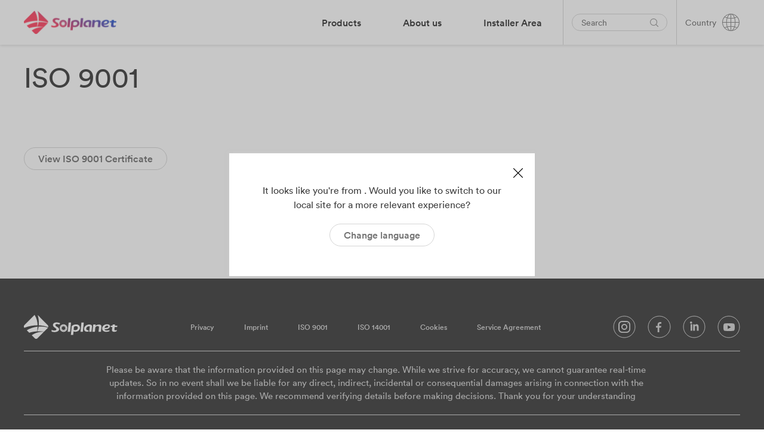

--- FILE ---
content_type: text/html; charset=UTF-8
request_url: https://solplanet.net/au/iso-9001/
body_size: 31644
content:
<!DOCTYPE html>
<html lang="en-AU" data-current-language="au">
<head>
	<!-- Google Tag Manager -->
<script>(function(w,d,s,l,i){w[l]=w[l]||[];w[l].push({'gtm.start':
new Date().getTime(),event:'gtm.js'});var f=d.getElementsByTagName(s)[0],
j=d.createElement(s),dl=l!='dataLayer'?'&l='+l:'';j.async=true;j.src=
'https://www.googletagmanager.com/gtm.js?id='+i+dl;f.parentNode.insertBefore(j,f);
})(window,document,'script','dataLayer','GTM-WT9CD74');</script>
<!-- End Google Tag Manager --><meta charset="UTF-8" />

<!-- Responsive -->
<meta content="width=device-width, initial-scale=1.0" name="viewport">

<!-- Remove IE's ability to use compatibility mode -->
<meta http-equiv="X-UA-Compatible" content="IE=edge" />

<!-- Correct type -->
<meta http-equiv="Content-type" content="text/html; charset=utf-8">

<!-- Disable phone formatin on safari -->
<meta name="format-detection" content="telephone=no">

<!-- Speed up fetching of external assets -->
<link rel="dns-prefetch" href="//fonts.googleapis.com">
<link rel="dns-prefetch" href="//ajax.googleapis.com">
<link rel="dns-prefetch" href="//www.google-analytics.com">

<!-- Win phone Meta -->
<meta name="application-name" content="Solplanet"/>

<!-- Apple -->
<meta name="apple-mobile-web-app-title" content="Solplanet">
<meta name="apple-mobile-web-app-capable" content="yes">
<link rel="apple-touch-startup-image" href="https://solplanet.net/wp-content/themes/solplanet/public/favicon.png">

<!-- General -->
<link rel="shortcut icon" href="https://solplanet.net/wp-content/themes/solplanet/public/favicon.png" />

<link rel="apple-touch-icon" sizes="180x180" href="https://solplanet.net/wp-content/themes/solplanet/public/apple-touch-icon.png">
<link rel="icon" type="image/png" sizes="32x32" href="https://solplanet.net/wp-content/themes/solplanet/public/favicon-32x32.png">
<link rel="icon" type="image/png" sizes="16x16" href="https://solplanet.net/wp-content/themes/solplanet/public/favicon-16x16.png">
<meta name="msapplication-TileColor" content="#da532c">
<meta name="theme-color" content="#333333"><meta name='robots' content='index, follow, max-image-preview:large, max-snippet:-1, max-video-preview:-1' />
<link rel="alternate" hreflang="en" href="https://solplanet.net/solplanet-iso-9001-certificate" />
<link rel="alternate" hreflang="nl" href="https://solplanet.net/nl/iso-9001" />
<link rel="alternate" hreflang="pl" href="https://solplanet.net/pl/iso-9001" />
<link rel="alternate" hreflang="es" href="https://solplanet.net/es/iso-9001" />
<link rel="alternate" hreflang="tr" href="https://solplanet.net/tr/iso-9001" />
<link rel="alternate" hreflang="hu" href="https://solplanet.net/hu/iso-9001" />
<link rel="alternate" hreflang="pt-br" href="https://solplanet.net/pt-br/9699-2" />
<link rel="alternate" hreflang="de" href="https://solplanet.net/de/solplanet-iso-9001-certificate" />
<link rel="alternate" hreflang="ko" href="https://solplanet.net/ko/iso-9001" />
<link rel="alternate" hreflang="au" href="https://solplanet.net/au/iso-9001" />
<link rel="alternate" hreflang="s-a" href="https://solplanet.net/s-a/solplanet-iso-9001-certificate" />
<link rel="alternate" hreflang="gb" href="https://solplanet.net/gb/solplanet-iso-9001-certificate" />
<link rel="alternate" hreflang="ro" href="https://solplanet.net/ro/solplanet-iso-9001-certificate" />
<link rel="alternate" hreflang="th" href="https://solplanet.net/th/solplanet-iso-9001-certificate" />
<link rel="alternate" hreflang="pt-pt" href="https://solplanet.net/pt-pt/iso-9001" />
<link rel="alternate" hreflang="bg" href="https://solplanet.net/bg/solplanet-iso-9001-certificate" />
<link rel="alternate" hreflang="msa" href="https://solplanet.net/mea/iso-9001" />
<link rel="alternate" hreflang="it" href="https://solplanet.net/it/iso-9001" />
<link rel="alternate" hreflang="fr" href="https://solplanet.net/fr/iso-9001" />
<link rel="alternate" hreflang="cl" href="https://solplanet.net/cl/iso-9001" />
<link rel="alternate" hreflang="el" href="https://solplanet.net/el/solplanet-iso-9001-certificate" />
<link rel="alternate" hreflang="lt" href="https://solplanet.net/lt/iso-9001" />
<link rel="alternate" hreflang="hr" href="https://solplanet.net/hr/solplanet-iso-9001-certificate" />
<link rel="alternate" hreflang="c-y" href="https://solplanet.net/c-y/solplanet-iso-9001-certificate" />
<link rel="alternate" hreflang="ua-ua" href="https://solplanet.net/ua/solplanet-iso-9001-certificate" />
<link rel="alternate" hreflang="x-default" href="https://solplanet.net/solplanet-iso-9001-certificate" />
<script id="cookieyes" type="text/javascript" src="https://cdn-cookieyes.com/client_data/57e7ab12e887386dd16156b9/script.js" defer></script>
	<!-- This site is optimized with the Yoast SEO plugin v19.7.1 - https://yoast.com/wordpress/plugins/seo/ -->
	<title>ISO 9001 | Solplanet</title><link rel="stylesheet" href="https://solplanet.net/wp-content/cache/min/1/87fbb7327fdee7ddfcb11d9ef8b00ffe.css" media="all" data-minify="1" />
	<meta name="description" content="The power of the sun is the future of our planet. Solplanet makes solar for everybody. Easy-to-install, reliable and user-friendly inverters." />
	<link rel="canonical" href="https://solplanet.net/au/iso-9001" />
	<meta property="og:locale" content="en_US" />
	<meta property="og:type" content="article" />
	<meta property="og:title" content="ISO 9001 | Solplanet" />
	<meta property="og:description" content="The power of the sun is the future of our planet. Solplanet makes solar for everybody. Easy-to-install, reliable and user-friendly inverters." />
	<meta property="og:url" content="https://solplanet.net/au/iso-9001" />
	<meta property="og:site_name" content="Solplanet" />
	<meta property="article:modified_time" content="2022-12-20T10:51:22+00:00" />
	<meta name="twitter:card" content="summary_large_image" />
	<script type="application/ld+json" class="yoast-schema-graph">{"@context":"https://schema.org","@graph":[{"@type":"WebPage","@id":"https://solplanet.net/au/iso-9001","url":"https://solplanet.net/au/iso-9001","name":"ISO 9001 | Solplanet","isPartOf":{"@id":"https://solplanet.net/au#website"},"datePublished":"2020-09-16T16:33:23+00:00","dateModified":"2022-12-20T10:51:22+00:00","description":"The power of the sun is the future of our planet. Solplanet makes solar for everybody. Easy-to-install, reliable and user-friendly inverters.","breadcrumb":{"@id":"https://solplanet.net/au/iso-9001#breadcrumb"},"inLanguage":"en-AU","potentialAction":[{"@type":"ReadAction","target":["https://solplanet.net/au/iso-9001"]}]},{"@type":"BreadcrumbList","@id":"https://solplanet.net/au/iso-9001#breadcrumb","itemListElement":[{"@type":"ListItem","position":1,"name":"Home","item":"https://solplanet.net/au"},{"@type":"ListItem","position":2,"name":"ISO 9001"}]},{"@type":"WebSite","@id":"https://solplanet.net/au#website","url":"https://solplanet.net/au","name":"Solplanet","description":"Solar for everybody","publisher":{"@id":"https://solplanet.net/au#organization"},"potentialAction":[{"@type":"SearchAction","target":{"@type":"EntryPoint","urlTemplate":"https://solplanet.net/au?s={search_term_string}"},"query-input":"required name=search_term_string"}],"inLanguage":"en-AU"},{"@type":"Organization","@id":"https://solplanet.net/au#organization","name":"Solplanet","url":"https://solplanet.net/au","sameAs":[],"logo":{"@type":"ImageObject","inLanguage":"en-AU","@id":"https://solplanet.net/au#/schema/logo/image/","url":"https://solplanet.net/wp-content/uploads/2020/11/Solplanet-LinkedInIcon.jpg","contentUrl":"https://solplanet.net/wp-content/uploads/2020/11/Solplanet-LinkedInIcon.jpg","width":500,"height":500,"caption":"Solplanet"},"image":{"@id":"https://solplanet.net/au#/schema/logo/image/"}}]}</script>
	<!-- / Yoast SEO plugin. -->


<link rel='dns-prefetch' href='//js.hsforms.net' />

<style>
img.wp-smiley,
img.emoji {
	display: inline !important;
	border: none !important;
	box-shadow: none !important;
	height: 1em !important;
	width: 1em !important;
	margin: 0 0.07em !important;
	vertical-align: -0.1em !important;
	background: none !important;
	padding: 0 !important;
}
</style>
	

<style id='global-styles-inline-css'>
body{--wp--preset--color--black: #000000;--wp--preset--color--cyan-bluish-gray: #abb8c3;--wp--preset--color--white: #FFFFFF;--wp--preset--color--pale-pink: #f78da7;--wp--preset--color--vivid-red: #cf2e2e;--wp--preset--color--luminous-vivid-orange: #ff6900;--wp--preset--color--luminous-vivid-amber: #fcb900;--wp--preset--color--light-green-cyan: #7bdcb5;--wp--preset--color--vivid-green-cyan: #00d084;--wp--preset--color--pale-cyan-blue: #8ed1fc;--wp--preset--color--vivid-cyan-blue: #0693e3;--wp--preset--color--vivid-purple: #9b51e0;--wp--preset--color--primary: #3E3E3E;--wp--preset--color--shaft: #3E3E3E;--wp--preset--color--dusty: #838383;--wp--preset--color--mercury: #D5D5D5;--wp--preset--color--westar: #E9E9E9;--wp--preset--color--gallery: #EEEEEE;--wp--preset--color--nickel: #EAEAEA;--wp--preset--color--dove: #717171;--wp--preset--color--concrete: #F3F3F3;--wp--preset--color--mine: #353535;--wp--preset--color--silver: #CCCCCC;--wp--preset--color--sand: #F6F6F6;--wp--preset--color--alto: #D0D0D0;--wp--preset--color--ebb: #DCDCDC;--wp--preset--color--coral: #FF4F4F;--wp--preset--color--sunset: #FE4C4C;--wp--preset--color--royal: #3B41F2;--wp--preset--color--dodger: #4099FF;--wp--preset--color--radical: #FF254F;--wp--preset--color--sunset-to-dodger: #fe4c4c;--wp--preset--color--coral-to-royal: #ff4f4f;--wp--preset--gradient--vivid-cyan-blue-to-vivid-purple: linear-gradient(135deg,rgba(6,147,227,1) 0%,rgb(155,81,224) 100%);--wp--preset--gradient--light-green-cyan-to-vivid-green-cyan: linear-gradient(135deg,rgb(122,220,180) 0%,rgb(0,208,130) 100%);--wp--preset--gradient--luminous-vivid-amber-to-luminous-vivid-orange: linear-gradient(135deg,rgba(252,185,0,1) 0%,rgba(255,105,0,1) 100%);--wp--preset--gradient--luminous-vivid-orange-to-vivid-red: linear-gradient(135deg,rgba(255,105,0,1) 0%,rgb(207,46,46) 100%);--wp--preset--gradient--very-light-gray-to-cyan-bluish-gray: linear-gradient(135deg,rgb(238,238,238) 0%,rgb(169,184,195) 100%);--wp--preset--gradient--cool-to-warm-spectrum: linear-gradient(135deg,rgb(74,234,220) 0%,rgb(151,120,209) 20%,rgb(207,42,186) 40%,rgb(238,44,130) 60%,rgb(251,105,98) 80%,rgb(254,248,76) 100%);--wp--preset--gradient--blush-light-purple: linear-gradient(135deg,rgb(255,206,236) 0%,rgb(152,150,240) 100%);--wp--preset--gradient--blush-bordeaux: linear-gradient(135deg,rgb(254,205,165) 0%,rgb(254,45,45) 50%,rgb(107,0,62) 100%);--wp--preset--gradient--luminous-dusk: linear-gradient(135deg,rgb(255,203,112) 0%,rgb(199,81,192) 50%,rgb(65,88,208) 100%);--wp--preset--gradient--pale-ocean: linear-gradient(135deg,rgb(255,245,203) 0%,rgb(182,227,212) 50%,rgb(51,167,181) 100%);--wp--preset--gradient--electric-grass: linear-gradient(135deg,rgb(202,248,128) 0%,rgb(113,206,126) 100%);--wp--preset--gradient--midnight: linear-gradient(135deg,rgb(2,3,129) 0%,rgb(40,116,252) 100%);--wp--preset--duotone--dark-grayscale: url('#wp-duotone-dark-grayscale');--wp--preset--duotone--grayscale: url('#wp-duotone-grayscale');--wp--preset--duotone--purple-yellow: url('#wp-duotone-purple-yellow');--wp--preset--duotone--blue-red: url('#wp-duotone-blue-red');--wp--preset--duotone--midnight: url('#wp-duotone-midnight');--wp--preset--duotone--magenta-yellow: url('#wp-duotone-magenta-yellow');--wp--preset--duotone--purple-green: url('#wp-duotone-purple-green');--wp--preset--duotone--blue-orange: url('#wp-duotone-blue-orange');--wp--preset--font-size--small: 13px;--wp--preset--font-size--medium: 20px;--wp--preset--font-size--large: 36px;--wp--preset--font-size--x-large: 42px;}.has-black-color{color: var(--wp--preset--color--black) !important;}.has-cyan-bluish-gray-color{color: var(--wp--preset--color--cyan-bluish-gray) !important;}.has-white-color{color: var(--wp--preset--color--white) !important;}.has-pale-pink-color{color: var(--wp--preset--color--pale-pink) !important;}.has-vivid-red-color{color: var(--wp--preset--color--vivid-red) !important;}.has-luminous-vivid-orange-color{color: var(--wp--preset--color--luminous-vivid-orange) !important;}.has-luminous-vivid-amber-color{color: var(--wp--preset--color--luminous-vivid-amber) !important;}.has-light-green-cyan-color{color: var(--wp--preset--color--light-green-cyan) !important;}.has-vivid-green-cyan-color{color: var(--wp--preset--color--vivid-green-cyan) !important;}.has-pale-cyan-blue-color{color: var(--wp--preset--color--pale-cyan-blue) !important;}.has-vivid-cyan-blue-color{color: var(--wp--preset--color--vivid-cyan-blue) !important;}.has-vivid-purple-color{color: var(--wp--preset--color--vivid-purple) !important;}.has-black-background-color{background-color: var(--wp--preset--color--black) !important;}.has-cyan-bluish-gray-background-color{background-color: var(--wp--preset--color--cyan-bluish-gray) !important;}.has-white-background-color{background-color: var(--wp--preset--color--white) !important;}.has-pale-pink-background-color{background-color: var(--wp--preset--color--pale-pink) !important;}.has-vivid-red-background-color{background-color: var(--wp--preset--color--vivid-red) !important;}.has-luminous-vivid-orange-background-color{background-color: var(--wp--preset--color--luminous-vivid-orange) !important;}.has-luminous-vivid-amber-background-color{background-color: var(--wp--preset--color--luminous-vivid-amber) !important;}.has-light-green-cyan-background-color{background-color: var(--wp--preset--color--light-green-cyan) !important;}.has-vivid-green-cyan-background-color{background-color: var(--wp--preset--color--vivid-green-cyan) !important;}.has-pale-cyan-blue-background-color{background-color: var(--wp--preset--color--pale-cyan-blue) !important;}.has-vivid-cyan-blue-background-color{background-color: var(--wp--preset--color--vivid-cyan-blue) !important;}.has-vivid-purple-background-color{background-color: var(--wp--preset--color--vivid-purple) !important;}.has-black-border-color{border-color: var(--wp--preset--color--black) !important;}.has-cyan-bluish-gray-border-color{border-color: var(--wp--preset--color--cyan-bluish-gray) !important;}.has-white-border-color{border-color: var(--wp--preset--color--white) !important;}.has-pale-pink-border-color{border-color: var(--wp--preset--color--pale-pink) !important;}.has-vivid-red-border-color{border-color: var(--wp--preset--color--vivid-red) !important;}.has-luminous-vivid-orange-border-color{border-color: var(--wp--preset--color--luminous-vivid-orange) !important;}.has-luminous-vivid-amber-border-color{border-color: var(--wp--preset--color--luminous-vivid-amber) !important;}.has-light-green-cyan-border-color{border-color: var(--wp--preset--color--light-green-cyan) !important;}.has-vivid-green-cyan-border-color{border-color: var(--wp--preset--color--vivid-green-cyan) !important;}.has-pale-cyan-blue-border-color{border-color: var(--wp--preset--color--pale-cyan-blue) !important;}.has-vivid-cyan-blue-border-color{border-color: var(--wp--preset--color--vivid-cyan-blue) !important;}.has-vivid-purple-border-color{border-color: var(--wp--preset--color--vivid-purple) !important;}.has-vivid-cyan-blue-to-vivid-purple-gradient-background{background: var(--wp--preset--gradient--vivid-cyan-blue-to-vivid-purple) !important;}.has-light-green-cyan-to-vivid-green-cyan-gradient-background{background: var(--wp--preset--gradient--light-green-cyan-to-vivid-green-cyan) !important;}.has-luminous-vivid-amber-to-luminous-vivid-orange-gradient-background{background: var(--wp--preset--gradient--luminous-vivid-amber-to-luminous-vivid-orange) !important;}.has-luminous-vivid-orange-to-vivid-red-gradient-background{background: var(--wp--preset--gradient--luminous-vivid-orange-to-vivid-red) !important;}.has-very-light-gray-to-cyan-bluish-gray-gradient-background{background: var(--wp--preset--gradient--very-light-gray-to-cyan-bluish-gray) !important;}.has-cool-to-warm-spectrum-gradient-background{background: var(--wp--preset--gradient--cool-to-warm-spectrum) !important;}.has-blush-light-purple-gradient-background{background: var(--wp--preset--gradient--blush-light-purple) !important;}.has-blush-bordeaux-gradient-background{background: var(--wp--preset--gradient--blush-bordeaux) !important;}.has-luminous-dusk-gradient-background{background: var(--wp--preset--gradient--luminous-dusk) !important;}.has-pale-ocean-gradient-background{background: var(--wp--preset--gradient--pale-ocean) !important;}.has-electric-grass-gradient-background{background: var(--wp--preset--gradient--electric-grass) !important;}.has-midnight-gradient-background{background: var(--wp--preset--gradient--midnight) !important;}.has-small-font-size{font-size: var(--wp--preset--font-size--small) !important;}.has-medium-font-size{font-size: var(--wp--preset--font-size--medium) !important;}.has-large-font-size{font-size: var(--wp--preset--font-size--large) !important;}.has-x-large-font-size{font-size: var(--wp--preset--font-size--x-large) !important;}
</style>


<script src='https://solplanet.net/wp-includes/js/jquery/jquery.min.js?ver=3.6.0' id='jquery-core-js'></script>
<script src='https://solplanet.net/wp-includes/js/jquery/jquery-migrate.min.js?ver=3.3.2' id='jquery-migrate-js' defer></script>
<script id='Popup.js-js-before'>
var sgpbPublicUrl = "https:\/\/solplanet.net\/wp-content\/plugins\/popup-builder\/public\/";
var SGPB_JS_LOCALIZATION = {"imageSupportAlertMessage":"Only image files supported","pdfSupportAlertMessage":"Only pdf files supported","areYouSure":"Are you sure?","addButtonSpinner":"L","audioSupportAlertMessage":"Only audio files supported (e.g.: mp3, wav, m4a, ogg)","publishPopupBeforeElementor":"Please, publish the popup before starting to use Elementor with it!","publishPopupBeforeDivi":"Please, publish the popup before starting to use Divi Builder with it!","closeButtonAltText":"Close"};
</script>
<script src='https://solplanet.net/wp-content/plugins/popup-builder/public/js/Popup.js?ver=4.2.6' id='Popup.js-js' defer></script>
<script src='https://solplanet.net/wp-content/plugins/popup-builder/public/js/PopupConfig.js?ver=4.2.6' id='PopupConfig.js-js' defer></script>
<script id='PopupBuilder.js-js-before'>
var SGPB_POPUP_PARAMS = {"popupTypeAgeRestriction":"ageRestriction","defaultThemeImages":{"1":"https:\/\/solplanet.net\/wp-content\/plugins\/popup-builder\/public\/img\/theme_1\/close.png","2":"https:\/\/solplanet.net\/wp-content\/plugins\/popup-builder\/public\/img\/theme_2\/close.png","3":"https:\/\/solplanet.net\/wp-content\/plugins\/popup-builder\/public\/img\/theme_3\/close.png","5":"https:\/\/solplanet.net\/wp-content\/plugins\/popup-builder\/public\/img\/theme_5\/close.png","6":"https:\/\/solplanet.net\/wp-content\/plugins\/popup-builder\/public\/img\/theme_6\/close.png"},"homePageUrl":"https:\/\/solplanet.net\/au\/","isPreview":false,"convertedIdsReverse":[],"dontShowPopupExpireTime":365,"conditionalJsClasses":[],"disableAnalyticsGeneral":false};
var SGPB_JS_PACKAGES = {"packages":{"current":1,"free":1,"silver":2,"gold":3,"platinum":4},"extensions":{"geo-targeting":false,"advanced-closing":false}};
var SGPB_JS_PARAMS = {"ajaxUrl":"https:\/\/solplanet.net\/wp-admin\/admin-ajax.php","nonce":"7ef93faec4"};
</script>
<script src='https://solplanet.net/wp-content/plugins/popup-builder/public/js/PopupBuilder.js?ver=4.2.6' id='PopupBuilder.js-js' defer></script>
<link rel="https://api.w.org/" href="https://solplanet.net/au/wp-json/" /><link rel="alternate" type="application/json" href="https://solplanet.net/au/wp-json/wp/v2/pages/16874" /><link rel="EditURI" type="application/rsd+xml" title="RSD" href="https://solplanet.net/xmlrpc.php?rsd" />
<link rel="wlwmanifest" type="application/wlwmanifest+xml" href="https://solplanet.net/wp-includes/wlwmanifest.xml" /> 
<meta name="generator" content="WordPress 6.0.2" />
<link rel='shortlink' href='https://solplanet.net/au?p=16874' />
<link rel="alternate" type="application/json+oembed" href="https://solplanet.net/au/wp-json/oembed/1.0/embed?url=https%3A%2F%2Fsolplanet.net%2Fau%2Fiso-9001" />
<link rel="alternate" type="text/xml+oembed" href="https://solplanet.net/au/wp-json/oembed/1.0/embed?url=https%3A%2F%2Fsolplanet.net%2Fau%2Fiso-9001&#038;format=xml" />
<meta name="generator" content="WPML ver:4.5.10 stt:66,7,71,22,72,37,1,4,69,3,13,23,27,29,32,70,40,42,41,44,67,2,52,53,73;" />
		<style id="wp-custom-css">
			.page-id-53026 .paragraph a {
	text-decoration: none;
	color: #4a4a50;
	padding-bottom: 20px;
}
.paragraph a:hover {
    color: #ff254f;
}
.page-id-53026 .paragraph {
    margin-bottom: 0.5rem;
}

.home iframe,
.page-id-16 iframe,
.page-id-496 iframe,
.page-id-41814 iframe,
.page-template-default iframe {
	width: 100%;
	min-height: 200px;
}
#subb {
	padding-top: 120px;
}

#block-subs {
	display: flex;
  justify-content: center;
}
#block-subs iframe{
	max-width:560px;
}
.menu-mega__item--menu-image-head img, 
.menu-accordion__item--menu-image-head img {
	width: 100px;
}

/* .page-id-68948 iframe.iframeId {
	width: 320px;
	min-height: 735px;
	padding-left: 21px;
} */
.page-template-default iframe.iframeIdpl2,
.page-template-default iframe.iframeIdpl {
	min-height: 525px;
}
.page-template-default iframe.iframeIdpl3 {
	min-height: 1200px;
}
@media (max-width: 468px) {
	.page-template-default iframe.iframeIdpl3 {
    min-height: 1960px;
  }
	.page-template-default iframe.iframeIdpl {
    min-height: 715px;
  }
	.page-id-68948 .block-card-list__image {
    max-width: 465px;
}
}

/* START GB Specific Styles */

:lang(en-GB) {
		.header__language-switcher .language-switcher__toggle {
		background-image: url(https://solplanet.net/wp-content/uploads/2023/11/united-kingdom.png);
    background-repeat: no-repeat;
    background-size: 26px;
    background-position: center;
	}
}

:lang(s-a) {
		.header__language-switcher .language-switcher__toggle {
		background-image: url(https://solplanet.net/wp-content/uploads/2024/03/188-south-africa.png);
    background-repeat: no-repeat;
    background-size: 26px;
    background-position: center;
	}
}


:lang(en-GB),
:lang(s-a) {
.heading__color--sunsetToDodger {
    background-image: linear-gradient(90deg,#FF254F -1%,#1628D4 102%)
}


	
  .language-switcher__label,
	.language-switcher__icon,
	.search-bar__input {
    display: none;
}

	.search-bar {
    padding: 10px 0px 10px 15px;
	}

	.header__column--right>:after {
		width: 0px;
	}
	
	.header__menu {
		margin-right: 30px;
	}
	
	.menu-mega__item--41454 .menu-mega__link-text,
	.menu-mega__item--29531 .menu-mega__link-text { background: linear-gradient(60deg,#FF254F -1%,#1628D4 102%);
	padding: 7px 20px;
	color: #fff;
		border-radius: 40px;
	} 
	
	.menu-mega__item--41454 .menu-mega__link-text:hover,
	.menu-mega__item--29531 .menu-mega__link-text:hover { 
		background: #4A4A50;
		color: #fff;
	} 
	
	.menu-mega__item--41454	.menu-mega__link-text:after,
	.menu-mega__item--29531	.menu-mega__link-text:after {
		height: 0px;
	}
	
	.search-bar__icon-link {
		border: 1px solid #999;
    padding: 6px;
    border-radius: 20px;
	}	
	
	.form-field__icon-link {
		right: 0;
	}
	
	.GB-contact-square .paragraph__size--small {
		line-height: 1.4;
	}
	

} 
/* END GB Specific Styles */


	.GB-contact-square,
	.GB-contact-4col {
		border: 1px solid #f1f1f1;
		margin: 16px 9px 0px 9px;
		padding: 20px !important;
	}

@media (min-width: 992px) {
.GB-contact-square {
    flex: 0 0 31.2%;		
	},
	.GB-contact-4col {
    flex: 0 0 20%;		
	}
}

@media (min-width: 1400px) {
.GB-contact-square {
    flex: 0 0 32%;		
	}
	.GB-contact-4col {
    flex: 0 0 23.5%;		
	}

}

.GB-flags-position {
	display: none;
} 


button.GB-button {
	padding-top: 25px !important;
	padding-bottom: 25px !important;
}

.page-id-41454 .card-simple__outro {
	margin-top: 5px;
}

.balance {
	text-wrap: balance;
}

/* END Other GB Styles */




@media (min-width: 992px) {
.main-content {
    margin-top: 54px;
}
}
@media (min-width: 768px) {
.block-column__offset-large--1 {
    margin-left: 0;
}
}

@media (max-width: 991px) {
.main-content {
    margin-top: 40px;
}
}

.footer__row--last {
	border: solid 0px #d5d5d5;
    border-top-width: 1px;
    padding-top: 25px;
}
.page-id-87902.page-template-default iframe {
   min-height: 1140px !important;
}
@media (max-width: 778px) {
.filter-button-group div {
    border-top-width: 1px;
}
	.filter-by-select-type2 {
    border-width: 1px!important;
}
	.filter-button-group div {
    border-width: 1px 1px 1px 1px;
 }
}
@media (max-width: 468px) {
   .block-card-list__media {
       min-height: 580px;
   }
	.block-card-list__image {
     max-width: 500px;
  }
	.block-column__offset-large--1 {
		margin-left: 0;
	}
}

.ssddssdd {
	display: none;
}

.footer__row--first {
    border: solid 0px #d5d5d5;
    border-bottom-width: 1px;
    padding-top: 25px;
	margin-bottom: 0px !important;
}
.footer__row--last {
    border: solid 0px #d5d5d5;
    border-top-width: 1px;
    padding-top: 25px;
}

.text-footer-note {
    font-size: 15px;
    line-height: 1.53;
    color: #d5d5d5;
    text-align: center;
	  padding-top: 20px;
	animation-timeline: scroll(scroller axis);
}
.text-footer-note p {
	width: 77%;
	margin: 0 auto;
}






.menu-mega-subcategory {
	  position: absolute;
    left: 0;
    top: -500px;
    opacity: 0;
    width: 100%;
    height: 100%;
    overflow-x: auto;
    transition-property: opacity;
    transition-timing-function: ease-in;
    transition-duration: .3s;    padding: 50px 40px 50px 425px;
	  list-style: none;
	overflow: hidden;
}
.menu-mega-subcategory li {
	max-width: none;
  width: 255px;
}
.menu-mega__item--products .menu-mega__sub-menu__item:hover .menu-mega-subcategory {
	opacity: 1 !important;
    top: 0 !important;
}

.menu-mega__item--products .menu-mega__sub-menu__item:hover .menu-mega-subcategory .menu-mega__sub-cat-menu__item2:hover .menu-mega-products2 {
		opacity: 1 !important;
		top: 0 !important;
}
.menu-mega .menu-mega-products2 {
    position: absolute;
    left: 0;
    top: -500px;
    display: flex;
    opacity: 0;
    width: 100%;
    height: 100%;
    overflow-x: auto;
    transition-property: opacity;
    transition-timing-function: ease-in;
    transition-duration: .3s;
    padding: 50px 40px 50px 700px;
    list-style: none;
}

.menu-accordion .menu-mega-products2 {
  padding: 0 40px;
  list-style-type: disc;
  overflow: hidden;
  max-height: 0;
  transition-property: max-height;
  transition-timing-function: ease-in;
  transition-duration: .3s;
}
.menu-accordion .menu-mega-subcategory {
	position: revert;
  opacity: 1;
  height: 0;
  padding: 0 40px;
}
.menu-accordion__item--products .menu-accordion__sub-menu__item.is-active .menu-mega-subcategory {
  max-height: 250vh;
  height: auto;
}

.menu-accordion .menu-mega-products2 {
    margin: 0;
    padding: 0;
    list-style: none;
}

.menu-accordion__item--products .menu-mega__sub-cat-menu__item2.is-active .menu-mega-products2 {
    max-height: 150vh;
}

.menu-accordion__item--products .menu-mega__sub-cat-menu__item2.is-active .menu-accordion__mobile-trigger2 {
    background-image: url([data-uri]);
}
.menu-accordion__item--products .menu-mega-subcategory li {
	position: relative;
}

.menu-accordion__sub-menu .menu-accordion__mobile-trigger2 {
    height: 56px;
    width: 56px;
}
.menu-accordion__item--products .menu-accordion__mobile-trigger2 {
    display: block;
}

.menu-accordion__mobile-trigger2 {
    display: none;
    background-image: url([data-uri]);
    background-repeat: no-repeat;
    background-position: 50%;
    height: 65px;
    width: 65px;
    position: absolute;
    top: 0;
    right: 0;
    cursor: pointer;
}

.menu-mega .menu-mega-products__item2 {
    display: flex;
    flex-direction: column;
    flex: 1 0 200px;
    max-width: 200px;
    padding: 20px 40px;
    justify-content: flex-start;
}

.menu-accordion .menu-mega-products__item2:first-child {
    margin-top: 20px;
}
.menu-accordion .menu-mega-products2 {
    padding: 0 40px;
    list-style-type: disc;
    overflow: hidden;
    max-height: 0;
    transition-property: max-height;
    transition-timing-function: ease-in;
    transition-duration: .3s;
}

.menu-accordion__item.is-active>.menu-accordion__sub-menu {
    max-height: 250vh !important;
}

 .menu-mega__item--products .menu-mega-subcategory:before {
    width: 350px;
		content: "";
    z-index: 1;
    position: absolute;
    top: 0;
    left: 392px;
    height: 100%;
    background-color: #fff;
}

@media (min-width: 1200px) {
    .menu-mega__item--products .menu-mega-subcategory:before {
        width: 280px;
    }
}


@media (max-width:991px ) {
	.menu-mega-subcategory li {
    max-width: 100%;
    width: 100%;
    padding: 10px 0;
 }
	.menu-mega-products__item2 {
		padding: 0 !important;
	}
}

.wide-img {
	flex: 1 0 250px !important;
  max-width: 250px !important;
}
.wide-img img {
   max-width: 170px !important;
    max-height: 138px;
}


.menu-mega__item--products .menu-mega__sub-menu__link-text:after, .menu-mega__parent-item--text:after {
    content: "";
    width: 10px;
    height: 14px; /*!*/
    transition-property: opacity, right;
    background-size: contain;
    transition-timing-function: ease-in;
    transition-duration: .3s;
    background-repeat: no-repeat;
    margin-left: 16px; /*?*/
    display: inline-flex;
    right:unset!important;
		position: unset !important;
    transform: unset !important;		
}

.menu-mega__sub-cat-menu__item2 .menu-mega__sub-menu--1__link-text:after {
	position: absolute !important;
  transform: translateY(-50%) !important;		
}


@media (max-width: 991px) {
  /*.postid-53721 .block-column__width-tablet--12 {
      flex: 0 0 95%;
      max-width: 95%;
  }*/
	.postid-53721 .sdsdsd,
	.postid-119763 .sdsdsd {
    	padding: 0 30px 0 30px;
  }
	
.postid-53721 .block-columns__gutter-large--big,
	.postid-119763 .block-columns__gutter-large--big {
    margin-right: 0px;
}
}

@media (min-width: 769px) {
	.postid-53721 .xcxcxc .block-carousel__item-inner .image,
	.postid-119763 .xcxcxc .block-carousel__item-inner .image
	{
     max-width: 80%;
	}
}

@media (min-width: 2300px) {
    .jumbotron__content--default {
        min-height: 1000px;
    }
}

@media (min-width: 3300px) {
    .jumbotron__content--default {
        min-height: 1400px;
    }
}

@media (min-width: 992px) {
    .language-switcher__selector-link {
        text-transform: capitalize;
    }
}
.link-whatsapp a {
	color: #717171 !important;
}
.link-whatsapp a:hover {
	color: #ff254f !important;
}
.img-whatsapp img {
	vertical-align: -webkit-baseline-middle !important;
}
.img-whatsapp figure,
.img-whatsapp .alignleft {
	margin: .5em .5em .5em .5em !important;  
}
/* .postid-123921 img {
	border: solid 1px red;
} */
#ssssd1, #ssssd2 {
	display: none !important;
}

/* #kr-head h1{
	font-size: 66px !important; 
  line-height: 1.2 !important;
} */
#form-hub-nl .block-hubspot {
    max-width: 400px;
    margin: 0 auto;
}
@media (max-width: 468px) {
	.page-id-2 .block-column__offset-large--4 {
    margin-left: 0;
}
}
 .menu-mega__item--products .menu-mega__sub-menu__item {
    width: 340px;
}
@media (min-width: 1200px) {
    .menu-mega__item--products .menu-mega__sub-menu {
        padding-left: 50px;
    }
}
.menu-mega__item--products .menu-mega__sub-menu__item.menu-mega__item--222 {
    width: 335px;
}
/*
.menu-mega__item--products .menu-mega__sub-menu__link-text, .menu-mega__parent-item--text {
    padding-right: 20px;
}
.menu-mega__item--products .menu-mega__sub-menu__link-text:after, .menu-mega__parent-item--text:after {
    margin-left: 10px;
} */
.qwee {
	margin: 0 auto;
    max-width: 1030px;
}
.page-id-185568 .image-bg {
    background-size: contain;
}
.sdsdsd {
	background: #eeeeee
}		</style>
		   <!-- <script type='text/javascript'> piAId = '1027703'; piCId = ''; piHostname = 'info.solplanet.net'; (function() { function async_load(){ var s = document.createElement('script'); s.type = 'text/javascript'; s.src = ('https:' == document.location.protocol ? 'https://' : 'http://') + piHostname + '/pd.js'; var c = document.getElementsByTagName('script')[0]; c.parentNode.insertBefore(s, c); } if(window.attachEvent) { window.attachEvent('onload', async_load); } else { window.addEventListener('load', async_load, false); } })(); </script> -->
    <script src='https://cdnjs.cloudflare.com/ajax/libs/select2/3.4.8/select2.js' id='select2' defer></script>
    

    <script src='https://unpkg.com/isotope-layout@3/dist/isotope.pkgd.js' defer></script>


    
    <script  type='text/javascript'>
        jQuery(window).on('load', function() {
            jQuery('#button-filter').html(jQuery('.somebutton').html());
            jQuery('.somebutton').remove();

            //jQuery('.select-succ').select2();
            jQuery('.select-cocation').select2({
                 placeholder: "Country",
                 allowClear: true
            });
            jQuery('.select-type').select2({
                placeholder: "Installation type",
                allowClear: true
            });
            jQuery('.select-type2').select2({
                placeholder: "Product type",
                allowClear: true
            });

            jQuery('.block-success-case-posts__wrapper').isotope({
                itemSelector: '.grid-item',
                layoutMode: 'fitRows'
            });
            var filters = {};
            jQuery('.filter-button-group').on( 'click', 'button', function() {
                jQuery('.block-success-case-posts__wrapper').isotope({ filter: jQuery(this).attr('data-filter') });
                jQuery('.filter-by-button').css({'display':'none'});
                jQuery('.select-succ').val(null).trigger('change');
                filters = {};
            });

            jQuery('.filter-button-group select').on( 'change', function() {
                jQuery('.filter-by-button').css({'display':'block'});
                var filters = {};
                $v = jQuery('.select-cocation :selected').text();
                if ($v !== '' ) {
                    $v = '.' + $v.toLowerCase();
                    $v = $v.replace(' ', '-');
                    $v = $v.replace(' ', '-');
                    filters[$v] = $v;
                }
                $v2 = jQuery('.select-type :selected').text();
                if ($v2 !== '' ) {
                    $v2 = '.' + $v2.toLowerCase();
                    $v2 = $v2.replace(' ', '-');
                    $v2 = $v2.replace(' ', '-');
                    filters[$v2] = $v2;
                }
                $v = jQuery('.select-type2 :selected').text();
                if ($v !== '' ) {
                    $v = '.' + $v.toLowerCase();
                    $v = $v.replace(' ', '-');
                    $v = $v.replace(' ', '-');
                    filters[$v] = $v;
                }
                var filterValue = concatValues( filters );
                // console.log(filterValue);
                jQuery('.block-success-case-posts__wrapper').isotope({filter: filterValue});

                // jQuery('.block-success-case-posts__item').css({ "border":"0" }).removeClass('line-block-class');
                // jQuery('.block-success-case-posts__item').addClass('line-block-class');

                if (jQuery.isEmptyObject(filters)) {
                    jQuery('.filter-by-button').css({'display':'none'});
                }

               // setBlockLine();
            });

            function concatValues( obj ) {
                var value = '';
                for ( var prop in obj ) {
                    value += obj[ prop ];
                }
                return value;
            }

            function setBlockLine() {
                var $bl = jQuery('.block-success-case-posts__item'),
                    $bl2 = jQuery('.block-success-case-posts__item:last-child');
                if ($bl.length === 3 || $bl.length === 5 || $bl.length === 7 || $bl.length === 9 || $bl.length === 11) {
                    $bl2.css({ "border-right":"1px solid #d5d5d5" })
                    jQuery($bl[$bl.length-2]).css({ "border-bottom":"1px solid #d5d5d5" });
                    console.log('sdsdssddsdds');
                }
            }

            setBlockLine();

            function setBlockHeight() {
                let v = [];
                var $bl1 = jQuery('.block-success-case-posts__item');
                $bl1.each(function(i) {
                    v.push(jQuery(this).height());
                });
                let minValue = Math.max.apply(null,v)+45;
                $bl1.css({ "height":minValue});
            }

            setBlockHeight();



        });
        jQuery(document).ready(function() {
           jQuery(window).scroll(function(){
                function elementScrolled(elem)
                {
                    var docViewTop = jQuery(window).scrollTop();
                    var docViewBottom = docViewTop + jQuery(window).height();
                    var elemTop = jQuery(elem).offset().top;
                    return ((elemTop <= docViewBottom) && (elemTop >= docViewTop));
                }
                if(elementScrolled('.text-footer-note')) {
                    jQuery('.text-footer-note').addClass( "animate__animated animate__fadeInDown" );
                }
            });
        });
     </script>
<!-- Google tag (gtag.js) -->
<script async src="https://www.googletagmanager.com/gtag/js?id=G-JVHL7ZVF1W"></script>
<script>
  window.dataLayer = window.dataLayer || [];
  function gtag(){dataLayer.push(arguments);}
  gtag('js', new Date());

  gtag('config', 'G-JVHL7ZVF1W');
</script>
    <!-- Google tag (gtag.js) -->
    <script async src="https://www.googletagmanager.com/gtag/js?id=G-WM8F92BL5N"></script>
    <script>
        window.dataLayer = window.dataLayer || [];
        function gtag(){dataLayer.push(arguments);}
	
	var lang = 'au';

        gtag('js', new Date());

	gtag('config', 'G-WM8F92BL5N', {
	    'language': lang,            // передаємо код мови
	    'page_path': location.pathname,
	    'page_title': document.title
	  });
    </script>
    <script>
        jQuery(document).ready(function() {
            jQuery('.menu-horizontal__item--cky-banner-element a').addClass('cky-banner-element');
            jQuery('.menu-accordion__mobile-trigger2').on( "click", function() {
                jQuery(this).parent().parent().toggleClass('is-active');
            } );


        });
    </script>
    <script src="https://www.google.com/recaptcha/enterprise.js?render=6LcLEHUrAAAAAM9LrtMWz1btFen3UTSlcZbZdrHP"></script>
    <script>
        function onClick(e) {
            e.preventDefault();
            grecaptcha.enterprise.ready(async () => {
                const token = await grecaptcha.enterprise.execute('6LcLEHUrAAAAAM9LrtMWz1btFen3UTSlcZbZdrHP', {action: 'LOGIN'});
            });
        }
    </script>
<!--    cky-banner-element-->
</head>
<body class="page-template-default page page-id-16874">

<!-- Google Tag Manager (noscript) -->
<noscript><iframe src="https://www.googletagmanager.com/ns.html?id=GTM-WT9CD74"
height="0" width="0" style="display:none;visibility:hidden"></iframe></noscript>
<!-- End Google Tag Manager (noscript) --><header class="header">
	<div class="header__wrapper">
		<div class="header__column header__column--left">
			<div class="header__logo"><a class="logo" href="https://solplanet.net/au">
	<img src="https://solplanet.net/wp-content/themes/solplanet/public/new_colo_logo.png" alt="Solplanet logo" class="logo__img" />
</a>
</div>		</div>
		<div class="header__column header__column--right">
			<div class="header__menu"><ul class="menu js-menu-accordion menu-mega "><li class="menu-mega__item  menu-mega__item--16878  menu-mega__item--products"><a href="https://solplanet.net/au/products" class=" menu-mega__link "><span class=" menu-mega__link-text">Products</span></a><div class="menu-mega__mobile-trigger js-menu-mega-trigger"></div>
	<ul class="menu-mega__sub-menu menu-mega__sub-menu--1">
    <li class="menu-mega__sub-menu__item menu-mega__sub-menu--1__item  menu-mega__item--382  menu-mega__item-- menu-mega__item--menu-item menu-mega__item--menu-item-type-taxonomy menu-mega__item--menu-item-object-product-category"><a href="https://solplanet.net/au/product-category/energy-storage-au" class=" menu-mega__sub-menu__link  menu-mega__sub-menu--1__link "><span class=" menu-mega__sub-menu__link-text menu-mega__sub-menu--1__link-text">Energy Storage System</span></a><div class="menu-mega__mobile-trigger js-menu-mega-trigger"></div><ul class="menu-mega-products kkkkkk"><li class="menu-mega-products__item " data-position="2"><a href="https://solplanet.net/au/products/asw8000-010k-sh" class="menu-mega-products__link "><img class="menu-mega-products__img" src="https://solplanet.net/wp-content/uploads/2024/07/Solplanet-MENU-ASW8000-010K-SH.png" /><div class="menu-mega-products__title">ASW 008/010K-SH Series</div>Single Phase Hybrid</a></li><li class="menu-mega-products__item " data-position="100"><a href="https://solplanet.net/au/products/asw-h-s2-series" class="menu-mega-products__link "><img class="menu-mega-products__img" src="https://solplanet.net/wp-content/uploads/2022/07/MENU-SOLPLANET-ASW-3-6-H-S2.png" /><div class="menu-mega-products__title">ASW 3-6K H-S2 Series</div>Single Phase</a></li><li class="menu-mega-products__item " data-position="100"><a href="https://solplanet.net/au/products/ai-hb-g2-series" class="menu-mega-products__link "><img class="menu-mega-products__img" src="https://solplanet.net/wp-content/uploads/2023/06/MENU-SOLPLANET-AI-HB-G2.png" /><div class="menu-mega-products__title">Ai-HB G2 Series</div>High Voltage Batteries</a></li><li class="menu-mega-products__item " data-position="100"><a href="https://solplanet.net/au/products/ai-lb-pro" class="menu-mega-products__link "><img class="menu-mega-products__img" src="https://solplanet.net/wp-content/uploads/2023/08/PRODUCT-PAGE-SOLPLANET-Ai-LB-Pro_5K.png" /><div class="menu-mega-products__title">Ai-LB Pro</div> Low Voltage Batteries 5-10 kWh</a></li><li class="menu-mega-products__item " data-position="100"><a href="https://solplanet.net/au/products/asw-5-12k-h-t2-t3-series" class="menu-mega-products__link "><img class="menu-mega-products__img" src="https://solplanet.net/wp-content/uploads/2023/05/Menu-SOLPLANET-ASW-HT2_T3.png" /><div class="menu-mega-products__title">ASW 5-12K H-T2/T3 Series</div>Three Phase Hybrid</a></li><li class="menu-mega-products__item " data-position="100"><a href="https://solplanet.net/au/products/ai-lb-g3-series" class="menu-mega-products__link "><img class="menu-mega-products__img" src="https://solplanet.net/wp-content/uploads/2024/12/图像.png" /><div class="menu-mega-products__title">Ai-LB-G3 Series</div>Stackable Low Voltage Batteries</a></li></ul></li>
    <li class="menu-mega__sub-menu__item menu-mega__sub-menu--1__item  menu-mega__item--381  menu-mega__item-- menu-mega__item--menu-item menu-mega__item--menu-item-type-taxonomy menu-mega__item--menu-item-object-product-category"><a href="https://solplanet.net/au/product-category/ev-charger-au" class=" menu-mega__sub-menu__link  menu-mega__sub-menu--1__link "><span class=" menu-mega__sub-menu__link-text menu-mega__sub-menu--1__link-text">EV Chargers</span></a><div class="menu-mega__mobile-trigger js-menu-mega-trigger"></div><ul class="menu-mega-products kkkkkk"><li class="menu-mega-products__item " data-position="100"><a href="https://solplanet.net/au/products/sol-apollo" class="menu-mega-products__link "><img class="menu-mega-products__img" src="https://solplanet.net/wp-content/uploads/2022/08/MENU-SOLPLANET-SOL-APOLLO.png" /><div class="menu-mega-products__title">SOL APOLLO</div>Series</a></li></ul></li>
    <li class="menu-mega__sub-menu__item menu-mega__sub-menu--1__item  menu-mega__item--386  menu-mega__item-- menu-mega__item--menu-item menu-mega__item--menu-item-type-taxonomy menu-mega__item--menu-item-object-product-category"><a href="https://solplanet.net/au/product-category/single-phase-inverters-au" class=" menu-mega__sub-menu__link  menu-mega__sub-menu--1__link "><span class=" menu-mega__sub-menu__link-text menu-mega__sub-menu--1__link-text">Single Phase Inverters</span></a><div class="menu-mega__mobile-trigger js-menu-mega-trigger"></div><ul class="menu-mega-products kkkkkk"><li class="menu-mega-products__item " data-position="100"><a href="https://solplanet.net/au/products/asw-s-series" class="menu-mega-products__link "><img class="menu-mega-products__img" src="https://solplanet.net/wp-content/uploads/2020/09/MENU-SOLPLANET-ASW-3-5-S_Blue.png" /><div class="menu-mega-products__title">ASW 3-5K S Series</div></a></li><li class="menu-mega-products__item " data-position="100"><a href="https://solplanet.net/au/products/asw-3-6k-s-g2-series" class="menu-mega-products__link "><img class="menu-mega-products__img" src="https://solplanet.net/wp-content/uploads/2022/09/MENU-SOLPLANET-ASW-3-6-S-G2.png" /><div class="menu-mega-products__title">ASW 3-6K S G2 Series</div></a></li><li class="menu-mega-products__item " data-position="100"><a href="https://solplanet.net/au/products/asw-6-10k-s-series" class="menu-mega-products__link "><img class="menu-mega-products__img" src="https://solplanet.net/wp-content/uploads/2020/09/MENU-SOLPLANET-ASW-6-10-S.png" /><div class="menu-mega-products__title">ASW 5-10K S-A Series</div></a></li></ul></li>
    <li class="menu-mega__sub-menu__item menu-mega__sub-menu--1__item  menu-mega__item--385  menu-mega__item-- menu-mega__item--menu-item menu-mega__item--menu-item-type-taxonomy menu-mega__item--menu-item-object-product-category"><a href="https://solplanet.net/au/product-category/connect-and-monitor-au" class=" menu-mega__sub-menu__link  menu-mega__sub-menu--1__link "><span class=" menu-mega__sub-menu__link-text menu-mega__sub-menu--1__link-text">Connect and monitor</span></a><div class="menu-mega__mobile-trigger js-menu-mega-trigger"></div><ul class="menu-mega-products kkkkkk"><li class="menu-mega-products__item " data-position="100"><a href="https://solplanet.net/au/products/wifi-and-4g-connect-and-monitor" class="menu-mega-products__link "><img class="menu-mega-products__img" src="https://solplanet.net/wp-content/uploads/2020/11/WifiStick-horizontal-e1604677577429.png" /><div class="menu-mega-products__title">Wi-Fi</div></a></li><li class="menu-mega-products__item " data-position="100"><a href="https://solplanet.net/au/products/solplanet-app" class="menu-mega-products__link "><img class="menu-mega-products__img" src="https://solplanet.net/wp-content/uploads/2023/04/MENU-Solplanet-App.png" /><div class="menu-mega-products__title">Solplanet App</div></a></li><li class="menu-mega-products__item " data-position="100"><a href="https://solplanet.net/au/products/ai-dongle" class="menu-mega-products__link "><img class="menu-mega-products__img" src="https://solplanet.net/wp-content/uploads/2022/11/MENU-SOLPLANET-Ai-Dongle_V.png" /><div class="menu-mega-products__title">Ai-Dongle</div></a></li><li class="menu-mega-products__item " data-position="100"><a href="https://solplanet.net/au/products/ai-dongle-4g" class="menu-mega-products__link "><img class="menu-mega-products__img" src="https://solplanet.net/wp-content/uploads/2023/05/MENU-SOLPLANET-Ai-Dongle_G4.png" /><div class="menu-mega-products__title">Ai-Dongle 4G</div></a></li><li class="menu-mega-products__item " data-position="100"><a href="https://solplanet.net/au/products/ai-logger-1000" class="menu-mega-products__link "><img class="menu-mega-products__img" src="https://solplanet.net/wp-content/uploads/2022/10/MENU-SOLPLANET-AiLogger.png" /><div class="menu-mega-products__title">Ai-Logger 1000</div></a></li></ul></li>
    <li class="menu-mega__sub-menu__item menu-mega__sub-menu--1__item  menu-mega__item--383  menu-mega__item-- menu-mega__item--menu-item menu-mega__item--menu-item-type-taxonomy menu-mega__item--menu-item-object-product-category"><a href="https://solplanet.net/au/product-category/three-phase-inverters-au" class=" menu-mega__sub-menu__link  menu-mega__sub-menu--1__link "><span class=" menu-mega__sub-menu__link-text menu-mega__sub-menu--1__link-text">Three Phase Inverters</span></a><div class="menu-mega__mobile-trigger js-menu-mega-trigger"></div><ul class="menu-mega-products kkkkkk"><li class="menu-mega-products__item " data-position="100"><a href="https://solplanet.net/au/products/asw-3-20k-lt-g2-a-series" class="menu-mega-products__link "><img class="menu-mega-products__img" src="https://solplanet.net/wp-content/uploads/2020/10/MENU-SOLPLANET-ASW-3-20-LT-G2-Pro.png" /><div class="menu-mega-products__title">ASW 3-20K LT-G2-A Series</div></a></li><li class="menu-mega-products__item " data-position="100"><a href="https://solplanet.net/au/products/asw-25-40k-lt-g3-series" class="menu-mega-products__link "><img class="menu-mega-products__img" src="https://solplanet.net/wp-content/uploads/2020/07/MENU-SOLPLANET-ASW-25-40-LT-G3.png" /><div class="menu-mega-products__title">ASW 25-40K ​ LT-G3 Series</div></a></li><li class="menu-mega-products__item wide-img" data-position="100"><a href="https://solplanet.net/au/products/asw-80-110k-lt-series" class="menu-mega-products__link "><img class="menu-mega-products__img" src="https://solplanet.net/wp-content/uploads/2023/07/80-110_menu.png" /><div class="menu-mega-products__title">ASW 75-110K LT Series</div></a></li><li class="menu-mega-products__item " data-position="100"><a href="https://solplanet.net/au/products/asw-45-60k-lt-g3-series" class="menu-mega-products__link "><img class="menu-mega-products__img" src="https://solplanet.net/wp-content/uploads/2023/03/PRODUCT-PAGE-SOLPLANET-ASW-45-60K-LT-G3.png" /><div class="menu-mega-products__title">ASW 45-60K LT-G3 Series</div></a></li></ul></li>
</ul>
</li>
<li class="menu-mega__item  menu-mega__item--16864  menu-mega__item-- menu-mega__item--menu-item menu-mega__item--menu-item-type-post_type menu-mega__item--menu-item-object-page menu-mega__item--menu-item-has-children"><a href="https://solplanet.net/au/about-us" class=" menu-mega__link "><span class=" menu-mega__link-text">About us</span></a><div class="menu-mega__mobile-trigger js-menu-mega-trigger"></div><div class="menu-mega__parent-item"><span class="menu-mega__parent-item--text">About us</span></div>
	<ul class="menu-mega__sub-menu menu-mega__sub-menu--1">
    <li class="menu-mega__sub-menu__item menu-mega__sub-menu--1__item  menu-mega__item--16876  menu-mega__item-- menu-mega__item--menu-item menu-mega__item--menu-item-type-post_type menu-mega__item--menu-item-object-page"><a href="https://solplanet.net/au/news-au" class=" menu-mega__sub-menu__link  menu-mega__sub-menu--1__link "><span class=" menu-mega__sub-menu__link-text menu-mega__sub-menu--1__link-text">News</span></a><div class="menu-mega__mobile-trigger js-menu-mega-trigger"></div></li>
    <li class="menu-mega__sub-menu__item menu-mega__sub-menu--1__item  menu-mega__item--106586  menu-mega__item-- menu-mega__item--menu-item menu-mega__item--menu-item-type-post_type menu-mega__item--menu-item-object-page"><a href="https://solplanet.net/au/success-cases" class=" menu-mega__sub-menu__link  menu-mega__sub-menu--1__link "><span class=" menu-mega__sub-menu__link-text menu-mega__sub-menu--1__link-text">Success Cases</span></a><div class="menu-mega__mobile-trigger js-menu-mega-trigger"></div></li>
    <li class="menu-mega__sub-menu__item menu-mega__sub-menu--1__item  menu-mega__item--16865  menu-mega__item-- menu-mega__item--menu-item menu-mega__item--menu-item-type-post_type menu-mega__item--menu-item-object-page"><a href="https://solplanet.net/au/contact-us" class=" menu-mega__sub-menu__link  menu-mega__sub-menu--1__link "><span class=" menu-mega__sub-menu__link-text menu-mega__sub-menu--1__link-text">Contact Us</span></a><div class="menu-mega__mobile-trigger js-menu-mega-trigger"></div></li>
    <li class="menu-mega__sub-menu__item menu-mega__sub-menu--1__item  menu-mega__item--53370  menu-mega__item-- menu-mega__item--menu-item menu-mega__item--menu-item-type-custom menu-mega__item--menu-item-object-custom"><a href="/careers/" class=" menu-mega__sub-menu__link  menu-mega__sub-menu--1__link "><span class=" menu-mega__sub-menu__link-text menu-mega__sub-menu--1__link-text">Careers</span></a><div class="menu-mega__mobile-trigger js-menu-mega-trigger"></div></li>
</ul>
</li>
<li class="menu-mega__item  menu-mega__item--16872  menu-mega__item-- menu-mega__item--menu-item menu-mega__item--menu-item-type-post_type menu-mega__item--menu-item-object-page menu-mega__item--menu-item-has-children"><a href="https://solplanet.net/au/installer-area" class=" menu-mega__link "><span class=" menu-mega__link-text">Installer Area</span></a><div class="menu-mega__mobile-trigger js-menu-mega-trigger"></div><div class="menu-mega__parent-item"><span class="menu-mega__parent-item--text">Installer Area</span></div>
	<ul class="menu-mega__sub-menu menu-mega__sub-menu--1">
    <li class="menu-mega__sub-menu__item menu-mega__sub-menu--1__item  menu-mega__item--16923  menu-mega__item-- menu-mega__item--menu-item menu-mega__item--menu-item-type-custom menu-mega__item--menu-item-object-custom"><a href="/au/installer-area#videos" class=" menu-mega__sub-menu__link  menu-mega__sub-menu--1__link "><span class=" menu-mega__sub-menu__link-text menu-mega__sub-menu--1__link-text">Installation videos</span></a><div class="menu-mega__mobile-trigger js-menu-mega-trigger"></div></li>
    <li class="menu-mega__sub-menu__item menu-mega__sub-menu--1__item  menu-mega__item--16924  menu-mega__item-- menu-mega__item--menu-item menu-mega__item--menu-item-type-custom menu-mega__item--menu-item-object-custom"><a href="/au/installer-area#downloads" class=" menu-mega__sub-menu__link  menu-mega__sub-menu--1__link "><span class=" menu-mega__sub-menu__link-text menu-mega__sub-menu--1__link-text">Downloads</span></a><div class="menu-mega__mobile-trigger js-menu-mega-trigger"></div></li>
    <li class="menu-mega__sub-menu__item menu-mega__sub-menu--1__item  menu-mega__item--16925  menu-mega__item-- menu-mega__item--menu-item menu-mega__item--menu-item-type-custom menu-mega__item--menu-item-object-custom"><a href="/au/installer-area#monitoring" class=" menu-mega__sub-menu__link  menu-mega__sub-menu--1__link "><span class=" menu-mega__sub-menu__link-text menu-mega__sub-menu--1__link-text">Cloud &#038; Monitoring</span></a><div class="menu-mega__mobile-trigger js-menu-mega-trigger"></div></li>
    <li class="menu-mega__sub-menu__item menu-mega__sub-menu--1__item  menu-mega__item--16926  menu-mega__item-- menu-mega__item--menu-item menu-mega__item--menu-item-type-custom menu-mega__item--menu-item-object-custom"><a href="/au/installer-area#faq" class=" menu-mega__sub-menu__link  menu-mega__sub-menu--1__link "><span class=" menu-mega__sub-menu__link-text menu-mega__sub-menu--1__link-text">Questions &#038; Answers</span></a><div class="menu-mega__mobile-trigger js-menu-mega-trigger"></div></li>
    <li class="menu-mega__sub-menu__item menu-mega__sub-menu--1__item  menu-mega__item--16927  menu-mega__item-- menu-mega__item--menu-item menu-mega__item--menu-item-type-custom menu-mega__item--menu-item-object-custom"><a href="/au/installer-area#warranty" class=" menu-mega__sub-menu__link  menu-mega__sub-menu--1__link "><span class=" menu-mega__sub-menu__link-text menu-mega__sub-menu--1__link-text">Warranty</span></a><div class="menu-mega__mobile-trigger js-menu-mega-trigger"></div></li>
    <li class="menu-mega__sub-menu__item menu-mega__sub-menu--1__item  menu-mega__item--16928  menu-mega__item-- menu-mega__item--menu-item menu-mega__item--menu-item-type-custom menu-mega__item--menu-item-object-custom"><a href="/au/installer-area#claims" class=" menu-mega__sub-menu__link  menu-mega__sub-menu--1__link "><span class=" menu-mega__sub-menu__link-text menu-mega__sub-menu--1__link-text">Claims &#038; Cases</span></a><div class="menu-mega__mobile-trigger js-menu-mega-trigger"></div></li>
</ul>
</li>
</ul></div><div class="header__search-bar">
<form method="get" class="search-bar" action="https://solplanet.net/au">
	<div class="search-bar__field form-field">
		<input type="text" value="" name="s" id="s" class="search-bar__input form-input form-input--has-icon form-input__size--small" placeholder="Search" />

		<button class="search-bar__icon-link form-field__icon-link gtm_search_au">
			<svg class="search-bar__icon  form-field__icon" viewBox="0 0 13 13" xmlns="http://www.w3.org/2000/svg"><g stroke="#979797" fill="none" fill-rule="evenodd"><circle cx="5.6" cy="5.6" r="5.1" /><path d="M9.333 9.333l3.734 3.734" /></g></svg>
		</button>
	</div>
</form>
</div><div class="header__language-switcher">
<div class="language-switcher js-language-switcher">
    <button class="language-switcher__toggle js-language-switcher-toggle">
		<span class="language-switcher__label">
			Country		</span>
        <svg class="language-switcher__icon" viewBox="0 0 30 30" xmlns="http://www.w3.org/2000/svg"><path d="M21.218 21.67c.625-2.175.954-4.424.976-6.687h5.795a13.504 13.504 0 01-3.103 8.147 16.793 16.793 0 00-3.668-1.46zM6.74 14.983c.022 2.263.35 4.512.975 6.687-1.275.34-2.507.83-3.668 1.46a13.506 13.506 0 01-3.103-8.147H6.74zm8.21-7.747V1.005c2.068.294 3.881 2.452 5.022 5.64-1.65.37-3.332.567-5.022.59zm0 6.78V8.204a25.453 25.453 0 005.325-.636 24.18 24.18 0 01.952 6.45H14.95zm5.325 7.416a25.461 25.461 0 00-5.325-.635v-5.814h6.277a24.175 24.175 0 01-.952 6.45zm-5.325.332c1.69.024 3.373.222 5.022.591-1.14 3.188-2.954 5.346-5.022 5.64v-6.231zm-.967 0v6.231c-2.068-.294-3.88-2.452-5.022-5.64 1.65-.37 3.332-.567 5.022-.591zm0-6.78v5.813a25.454 25.454 0 00-5.325.635 24.18 24.18 0 01-.952-6.449h6.277zM8.658 7.566c1.748.4 3.533.612 5.325.636v5.814H7.706c.025-2.183.345-4.353.952-6.45zm5.325-.331a24.537 24.537 0 01-5.022-.591c1.141-3.188 2.954-5.346 5.022-5.64v6.23zm8.21 6.78a25.079 25.079 0 00-.975-6.686c1.276-.341 2.507-.831 3.668-1.46a13.506 13.506 0 013.103 8.147h-5.795zm-3.94-12.505c.122.036.245.072.366.111.102.033.202.068.303.103a11.513 11.513 0 01.654.247l.346.145a12.623 12.623 0 01.633.298A13.48 13.48 0 0122.347 3.5a11.212 11.212 0 01.56.425c.085.067.17.135.254.206.097.08.19.163.284.247.082.073.165.145.245.219.092.086.182.175.272.264.077.077.157.153.233.231l.042.045a16.222 16.222 0 01-3.312 1.275 11.995 11.995 0 00-3.093-5.015c.04.01.079.018.118.029.101.025.202.057.303.086zm-13.51 3.58c.076-.078.155-.154.233-.231.09-.089.18-.178.271-.263.08-.075.164-.148.247-.221.093-.083.186-.166.281-.245.084-.072.17-.14.257-.208a11.323 11.323 0 01.56-.423c.1-.071.2-.145.303-.211a12.937 12.937 0 01.874-.541 15.203 15.203 0 01.612-.33 14.098 14.098 0 011.274-.562c.117-.045.235-.086.354-.128l.304-.104c.12-.038.242-.074.364-.11.102-.029.203-.06.305-.087L11.1 1.4a11.993 11.993 0 00-3.09 5.016A16.234 16.234 0 014.7 5.14l.043-.048zm-.696.779a16.793 16.793 0 003.668 1.46 25.081 25.081 0 00-.975 6.687H.944A13.504 13.504 0 014.047 5.87zm6.633 21.619c-.122-.036-.245-.072-.366-.111-.102-.033-.202-.068-.303-.104a11.513 11.513 0 01-.654-.247l-.346-.145a12.623 12.623 0 01-.632-.297 13.479 13.479 0 01-2.352-1.51c-.086-.068-.171-.136-.255-.206-.097-.08-.19-.163-.284-.247-.082-.073-.165-.145-.245-.219-.092-.086-.182-.175-.271-.264-.078-.077-.158-.153-.234-.231l-.042-.045a16.222 16.222 0 013.312-1.275 11.996 11.996 0 003.09 5.016c-.04-.01-.08-.019-.119-.03-.097-.024-.198-.056-.299-.085zm13.51-3.581c-.076.079-.154.155-.232.232-.09.088-.18.177-.272.263-.08.075-.163.145-.245.22-.094.083-.187.167-.283.247-.085.07-.17.139-.257.207a11.323 11.323 0 01-.56.423c-.1.071-.2.145-.303.211a11.293 11.293 0 01-.589.374l-.284.167a14.257 14.257 0 01-1.243.627l-.343.145-.3.119c-.118.045-.237.087-.356.128a11.008 11.008 0 01-.668.214c-.1.03-.202.06-.304.087l-.118.029a11.992 11.992 0 003.09-5.016c1.147.302 2.257.73 3.311 1.274l-.043.049zM14.468 0c-.52 0-1.039.028-1.555.084a13.671 13.671 0 00-1.67.282A14.484 14.484 0 003.567 4.94c-5.26 6.039-4.628 15.198 1.41 20.458 5.782 5.035 14.484 4.7 19.86-.765a14.476 14.476 0 004.13-10.133c0-8.008-6.491-14.5-14.5-14.5z" fill="#838383" fill-rule="evenodd" /></svg>
    </button>

    <div class="language-switcher__selector">
        <button class="cmp-lang-nav__cross js-language-switcher-toggle2 js-language-switcher2"></button>
        <div class="titile-popup-language">Select country and language</div>
        <ul class="language-switcher__selector-list">
                            <li class="mail-li-0">
                    <span class="title-language-group">Global</span>
                    <ul class="sub-language-col">
                                                    <li class="language-switcher__selector-item">
                                                                                                    <a href="https://solplanet.net/iso-9001" class="language-switcher__selector-link ">English</a>
                                                            </li>
                                            </ul>
                </li>
                                <li class="mail-li-1">
                    <span class="title-language-group">Europe</span>
                    <ul class="sub-language-col">
                                                    <li class="language-switcher__selector-item">
                                                                    <span class="country-lg">Bulgaria</span>
                                                                                                    <a href="https://solplanet.net/bg/iso-9001" class="language-switcher__selector-link ">Bulgarian</a>
                                                            </li>
                                                    <li class="language-switcher__selector-item">
                                                                    <span class="country-lg">Croatia</span>
                                                                                                    <a href="https://solplanet.net/hr/iso-9001" class="language-switcher__selector-link ">Croatian</a>
                                                            </li>
                                                    <li class="language-switcher__selector-item">
                                                                    <span class="country-lg">Denmark</span>
                                                                                                    <a href="https://solplanet.dk" class="language-switcher__selector-link ">Danish</a>
                                                            </li>
                                                    <li class="language-switcher__selector-item">
                                                                    <span class="country-lg">Finland</span>
                                                                                                    <a href="https://solplanet.fi" class="language-switcher__selector-link ">Finnish</a>
                                                            </li>
                                                    <li class="language-switcher__selector-item">
                                                                    <span class="country-lg">France</span>
                                                                                                    <a href="https://solplanet.net/fr/iso-9001" class="language-switcher__selector-link ">French</a>
                                                            </li>
                                                    <li class="language-switcher__selector-item">
                                                                    <span class="country-lg">Germany</span>
                                                                                                    <a href="https://solplanet.net/de/iso-9001" class="language-switcher__selector-link ">German</a>
                                                            </li>
                                                    <li class="language-switcher__selector-item">
                                                                    <span class="country-lg">Greece</span>
                                                                                                    <a href="https://solplanet.net/el/iso-9001" class="language-switcher__selector-link ">Greek</a>
                                                            </li>
                                                    <li class="language-switcher__selector-item">
                                                                    <span class="country-lg">Hungary</span>
                                                                                                    <a href="https://solplanet.net/hu/iso-9001" class="language-switcher__selector-link ">Hungarian</a>
                                                            </li>
                                                    <li class="language-switcher__selector-item">
                                                                    <span class="country-lg">Italy</span>
                                                                                                    <a href="https://solplanet.net/it/iso-9001" class="language-switcher__selector-link ">Italian</a>
                                                            </li>
                                                    <li class="language-switcher__selector-item">
                                                                    <span class="country-lg">Netherlands</span>
                                                                                                    <a href="https://solplanet.net/nl/iso-9001" class="language-switcher__selector-link ">Dutch</a>
                                                            </li>
                                                    <li class="language-switcher__selector-item">
                                                                    <span class="country-lg">Norway</span>
                                                                                                    <a href="https://solplanet.no" class="language-switcher__selector-link ">Norwegian</a>
                                                            </li>
                                                    <li class="language-switcher__selector-item">
                                                                    <span class="country-lg">Poland</span>
                                                                                                    <a href="https://solplanet.net/pl/iso-9001" class="language-switcher__selector-link ">Polish</a>
                                                            </li>
                                                    <li class="language-switcher__selector-item">
                                                                    <span class="country-lg">Portugal</span>
                                                                                                    <a href="https://solplanet.net/pt-pt/iso-9001" class="language-switcher__selector-link ">Portuguese</a>
                                                            </li>
                                                    <li class="language-switcher__selector-item">
                                                                    <span class="country-lg">Romania</span>
                                                                                                    <a href="https://solplanet.net/ro/iso-9001" class="language-switcher__selector-link ">Romanian</a>
                                                            </li>
                                                    <li class="language-switcher__selector-item">
                                                                    <span class="country-lg">Spain</span>
                                                                                                    <a href="https://solplanet.net/es/iso-9001" class="language-switcher__selector-link ">Spanish</a>
                                                            </li>
                                                    <li class="language-switcher__selector-item">
                                                                    <span class="country-lg">Sweden</span>
                                                                                                    <a href="https://solplanet.se" class="language-switcher__selector-link ">Swedish</a>
                                                            </li>
                                                    <li class="language-switcher__selector-item">
                                                                    <span class="country-lg">United Kingdom</span>
                                                                                                    <a href="https://solplanet.net/gb/iso-9001" class="language-switcher__selector-link ">English</a>
                                                            </li>
                                            </ul>
                </li>
                                <li class="mail-li-2">
                    <span class="title-language-group">Asia and Pacific</span>
                    <ul class="sub-language-col">
                                                    <li class="language-switcher__selector-item">
                                                                    <span class="country-lg">Australia</span>
                                                                                                    <a href="https://solplanet.net/au/iso-9001" class="language-switcher__selector-link language-switcher__selector-link--active">English</a>
                                                            </li>
                                                    <li class="language-switcher__selector-item">
                                                                    <span class="country-lg">India</span>
                                                                                                    <a href="https://solplanet.in" class="language-switcher__selector-link ">English</a>
                                                            </li>
                                                    <li class="language-switcher__selector-item">
                                                                    <span class="country-lg">Korea</span>
                                                                                                    <a href="https://solplanet.net/ko/iso-9001" class="language-switcher__selector-link ">Korean</a>
                                                            </li>
                                                    <li class="language-switcher__selector-item">
                                                                    <span class="country-lg">Thailand</span>
                                                                                                    <a href="https://solplanet.net/th/iso-9001" class="language-switcher__selector-link ">Thai</a>
                                                            </li>
                                            </ul>
                </li>
                                <li class="mail-li-3">
                    <span class="title-language-group">South America</span>
                    <ul class="sub-language-col">
                                                    <li class="language-switcher__selector-item">
                                                                    <span class="country-lg">Brazil</span>
                                                                                                    <a href="https://solplanet.net/pt-br/iso-9001" class="language-switcher__selector-link ">Portuguese</a>
                                                            </li>
                                                    <li class="language-switcher__selector-item">
                                                                    <span class="country-lg">Chile</span>
                                                                                                    <a href="https://solplanet.net/cl/iso-9001" class="language-switcher__selector-link ">Spanish</a>
                                                            </li>
                                            </ul>
                </li>
                                <li class="mail-li-4">
                    <span class="title-language-group">Middle East and Africa</span>
                    <ul class="sub-language-col">
                                                    <li class="language-switcher__selector-item">
                                                                    <span class="country-lg">MENA</span>
                                                                                                    <a href="https://solplanet.net/mea/iso-9001" class="language-switcher__selector-link ">English</a>
                                                            </li>
                                                    <li class="language-switcher__selector-item">
                                                                    <span class="country-lg">South Africa</span>
                                                                                                    <a href="https://solplanet.net/s-a/iso-9001" class="language-switcher__selector-link ">English</a>
                                                            </li>
                                                    <li class="language-switcher__selector-item">
                                                                    <span class="country-lg">Turkey</span>
                                                                                                    <a href="https://solplanet.net/tr/iso-9001" class="language-switcher__selector-link ">Turkish</a>
                                                            </li>
                                            </ul>
                </li>
                        </ul>
    </div>
</div>
</div><div class="header__hamburger">
<button class="hamburger js-hamburger">
	<span class="hamburger__wrapper">
		<span class="hamburger__line hamburger__line--1"></span>
		<span class="hamburger__line hamburger__line--2"></span>
		<span class="hamburger__line hamburger__line--3"></span>
	</span>
</button>
</div>		</div>
	</div>
</header><div class="drawer js-drawer drawer--top" data-trigger="js-hamburger" data-overlay="js-page-overlay">
	<div class="drawer__menu"><ul class="menu menu-accordion "><li class="menu-accordion__item  menu-accordion__item--16878  menu-accordion__item--products"><a href="https://solplanet.net/au/products" class=" menu-accordion__link "><span class=" menu-accordion__link-text">Products</span></a><div class="menu-accordion__mobile-trigger js-menu-accordion-trigger"></div>
	<ul class="menu-accordion__sub-menu menu-accordion__sub-menu--1">
    <li class="menu-accordion__sub-menu__item menu-accordion__sub-menu--1__item  menu-accordion__item--382  menu-accordion__item-- menu-accordion__item--menu-item menu-accordion__item--menu-item-type-taxonomy menu-accordion__item--menu-item-object-product-category"><a href="https://solplanet.net/au/product-category/energy-storage-au" class=" menu-accordion__sub-menu__link  menu-accordion__sub-menu--1__link "><span class=" menu-accordion__sub-menu__link-text menu-accordion__sub-menu--1__link-text">Energy Storage System</span></a><div class="menu-accordion__mobile-trigger js-menu-accordion-trigger"></div><ul class="menu-mega-products kkkkkk"><li class="menu-mega-products__item " data-position="2"><a href="https://solplanet.net/au/products/asw8000-010k-sh" class="menu-mega-products__link "><img class="menu-mega-products__img" src="https://solplanet.net/wp-content/uploads/2024/07/Solplanet-MENU-ASW8000-010K-SH.png" /><div class="menu-mega-products__title">ASW 008/010K-SH Series</div>Single Phase Hybrid</a></li><li class="menu-mega-products__item " data-position="100"><a href="https://solplanet.net/au/products/asw-h-s2-series" class="menu-mega-products__link "><img class="menu-mega-products__img" src="https://solplanet.net/wp-content/uploads/2022/07/MENU-SOLPLANET-ASW-3-6-H-S2.png" /><div class="menu-mega-products__title">ASW 3-6K H-S2 Series</div>Single Phase</a></li><li class="menu-mega-products__item " data-position="100"><a href="https://solplanet.net/au/products/ai-hb-g2-series" class="menu-mega-products__link "><img class="menu-mega-products__img" src="https://solplanet.net/wp-content/uploads/2023/06/MENU-SOLPLANET-AI-HB-G2.png" /><div class="menu-mega-products__title">Ai-HB G2 Series</div>High Voltage Batteries</a></li><li class="menu-mega-products__item " data-position="100"><a href="https://solplanet.net/au/products/ai-lb-pro" class="menu-mega-products__link "><img class="menu-mega-products__img" src="https://solplanet.net/wp-content/uploads/2023/08/PRODUCT-PAGE-SOLPLANET-Ai-LB-Pro_5K.png" /><div class="menu-mega-products__title">Ai-LB Pro</div> Low Voltage Batteries 5-10 kWh</a></li><li class="menu-mega-products__item " data-position="100"><a href="https://solplanet.net/au/products/asw-5-12k-h-t2-t3-series" class="menu-mega-products__link "><img class="menu-mega-products__img" src="https://solplanet.net/wp-content/uploads/2023/05/Menu-SOLPLANET-ASW-HT2_T3.png" /><div class="menu-mega-products__title">ASW 5-12K H-T2/T3 Series</div>Three Phase Hybrid</a></li><li class="menu-mega-products__item " data-position="100"><a href="https://solplanet.net/au/products/ai-lb-g3-series" class="menu-mega-products__link "><img class="menu-mega-products__img" src="https://solplanet.net/wp-content/uploads/2024/12/图像.png" /><div class="menu-mega-products__title">Ai-LB-G3 Series</div>Stackable Low Voltage Batteries</a></li></ul></li>
    <li class="menu-accordion__sub-menu__item menu-accordion__sub-menu--1__item  menu-accordion__item--381  menu-accordion__item-- menu-accordion__item--menu-item menu-accordion__item--menu-item-type-taxonomy menu-accordion__item--menu-item-object-product-category"><a href="https://solplanet.net/au/product-category/ev-charger-au" class=" menu-accordion__sub-menu__link  menu-accordion__sub-menu--1__link "><span class=" menu-accordion__sub-menu__link-text menu-accordion__sub-menu--1__link-text">EV Chargers</span></a><div class="menu-accordion__mobile-trigger js-menu-accordion-trigger"></div><ul class="menu-mega-products kkkkkk"><li class="menu-mega-products__item " data-position="100"><a href="https://solplanet.net/au/products/sol-apollo" class="menu-mega-products__link "><img class="menu-mega-products__img" src="https://solplanet.net/wp-content/uploads/2022/08/MENU-SOLPLANET-SOL-APOLLO.png" /><div class="menu-mega-products__title">SOL APOLLO</div>Series</a></li></ul></li>
    <li class="menu-accordion__sub-menu__item menu-accordion__sub-menu--1__item  menu-accordion__item--386  menu-accordion__item-- menu-accordion__item--menu-item menu-accordion__item--menu-item-type-taxonomy menu-accordion__item--menu-item-object-product-category"><a href="https://solplanet.net/au/product-category/single-phase-inverters-au" class=" menu-accordion__sub-menu__link  menu-accordion__sub-menu--1__link "><span class=" menu-accordion__sub-menu__link-text menu-accordion__sub-menu--1__link-text">Single Phase Inverters</span></a><div class="menu-accordion__mobile-trigger js-menu-accordion-trigger"></div><ul class="menu-mega-products kkkkkk"><li class="menu-mega-products__item " data-position="100"><a href="https://solplanet.net/au/products/asw-s-series" class="menu-mega-products__link "><img class="menu-mega-products__img" src="https://solplanet.net/wp-content/uploads/2020/09/MENU-SOLPLANET-ASW-3-5-S_Blue.png" /><div class="menu-mega-products__title">ASW 3-5K S Series</div></a></li><li class="menu-mega-products__item " data-position="100"><a href="https://solplanet.net/au/products/asw-3-6k-s-g2-series" class="menu-mega-products__link "><img class="menu-mega-products__img" src="https://solplanet.net/wp-content/uploads/2022/09/MENU-SOLPLANET-ASW-3-6-S-G2.png" /><div class="menu-mega-products__title">ASW 3-6K S G2 Series</div></a></li><li class="menu-mega-products__item " data-position="100"><a href="https://solplanet.net/au/products/asw-6-10k-s-series" class="menu-mega-products__link "><img class="menu-mega-products__img" src="https://solplanet.net/wp-content/uploads/2020/09/MENU-SOLPLANET-ASW-6-10-S.png" /><div class="menu-mega-products__title">ASW 5-10K S-A Series</div></a></li></ul></li>
    <li class="menu-accordion__sub-menu__item menu-accordion__sub-menu--1__item  menu-accordion__item--385  menu-accordion__item-- menu-accordion__item--menu-item menu-accordion__item--menu-item-type-taxonomy menu-accordion__item--menu-item-object-product-category"><a href="https://solplanet.net/au/product-category/connect-and-monitor-au" class=" menu-accordion__sub-menu__link  menu-accordion__sub-menu--1__link "><span class=" menu-accordion__sub-menu__link-text menu-accordion__sub-menu--1__link-text">Connect and monitor</span></a><div class="menu-accordion__mobile-trigger js-menu-accordion-trigger"></div><ul class="menu-mega-products kkkkkk"><li class="menu-mega-products__item " data-position="100"><a href="https://solplanet.net/au/products/wifi-and-4g-connect-and-monitor" class="menu-mega-products__link "><img class="menu-mega-products__img" src="https://solplanet.net/wp-content/uploads/2020/11/WifiStick-horizontal-e1604677577429.png" /><div class="menu-mega-products__title">Wi-Fi</div></a></li><li class="menu-mega-products__item " data-position="100"><a href="https://solplanet.net/au/products/solplanet-app" class="menu-mega-products__link "><img class="menu-mega-products__img" src="https://solplanet.net/wp-content/uploads/2023/04/MENU-Solplanet-App.png" /><div class="menu-mega-products__title">Solplanet App</div></a></li><li class="menu-mega-products__item " data-position="100"><a href="https://solplanet.net/au/products/ai-dongle" class="menu-mega-products__link "><img class="menu-mega-products__img" src="https://solplanet.net/wp-content/uploads/2022/11/MENU-SOLPLANET-Ai-Dongle_V.png" /><div class="menu-mega-products__title">Ai-Dongle</div></a></li><li class="menu-mega-products__item " data-position="100"><a href="https://solplanet.net/au/products/ai-dongle-4g" class="menu-mega-products__link "><img class="menu-mega-products__img" src="https://solplanet.net/wp-content/uploads/2023/05/MENU-SOLPLANET-Ai-Dongle_G4.png" /><div class="menu-mega-products__title">Ai-Dongle 4G</div></a></li><li class="menu-mega-products__item " data-position="100"><a href="https://solplanet.net/au/products/ai-logger-1000" class="menu-mega-products__link "><img class="menu-mega-products__img" src="https://solplanet.net/wp-content/uploads/2022/10/MENU-SOLPLANET-AiLogger.png" /><div class="menu-mega-products__title">Ai-Logger 1000</div></a></li></ul></li>
    <li class="menu-accordion__sub-menu__item menu-accordion__sub-menu--1__item  menu-accordion__item--383  menu-accordion__item-- menu-accordion__item--menu-item menu-accordion__item--menu-item-type-taxonomy menu-accordion__item--menu-item-object-product-category"><a href="https://solplanet.net/au/product-category/three-phase-inverters-au" class=" menu-accordion__sub-menu__link  menu-accordion__sub-menu--1__link "><span class=" menu-accordion__sub-menu__link-text menu-accordion__sub-menu--1__link-text">Three Phase Inverters</span></a><div class="menu-accordion__mobile-trigger js-menu-accordion-trigger"></div><ul class="menu-mega-products kkkkkk"><li class="menu-mega-products__item " data-position="100"><a href="https://solplanet.net/au/products/asw-3-20k-lt-g2-a-series" class="menu-mega-products__link "><img class="menu-mega-products__img" src="https://solplanet.net/wp-content/uploads/2020/10/MENU-SOLPLANET-ASW-3-20-LT-G2-Pro.png" /><div class="menu-mega-products__title">ASW 3-20K LT-G2-A Series</div></a></li><li class="menu-mega-products__item " data-position="100"><a href="https://solplanet.net/au/products/asw-25-40k-lt-g3-series" class="menu-mega-products__link "><img class="menu-mega-products__img" src="https://solplanet.net/wp-content/uploads/2020/07/MENU-SOLPLANET-ASW-25-40-LT-G3.png" /><div class="menu-mega-products__title">ASW 25-40K ​ LT-G3 Series</div></a></li><li class="menu-mega-products__item wide-img" data-position="100"><a href="https://solplanet.net/au/products/asw-80-110k-lt-series" class="menu-mega-products__link "><img class="menu-mega-products__img" src="https://solplanet.net/wp-content/uploads/2023/07/80-110_menu.png" /><div class="menu-mega-products__title">ASW 75-110K LT Series</div></a></li><li class="menu-mega-products__item " data-position="100"><a href="https://solplanet.net/au/products/asw-45-60k-lt-g3-series" class="menu-mega-products__link "><img class="menu-mega-products__img" src="https://solplanet.net/wp-content/uploads/2023/03/PRODUCT-PAGE-SOLPLANET-ASW-45-60K-LT-G3.png" /><div class="menu-mega-products__title">ASW 45-60K LT-G3 Series</div></a></li></ul></li>
</ul>
</li>
<li class="menu-accordion__item  menu-accordion__item--16864  menu-accordion__item-- menu-accordion__item--menu-item menu-accordion__item--menu-item-type-post_type menu-accordion__item--menu-item-object-page menu-accordion__item--menu-item-has-children"><a href="https://solplanet.net/au/about-us" class=" menu-accordion__link "><span class=" menu-accordion__link-text">About us</span></a><div class="menu-accordion__mobile-trigger js-menu-accordion-trigger"></div><div class="menu-mega__parent-item"><span class="menu-mega__parent-item--text">About us</span></div>
	<ul class="menu-accordion__sub-menu menu-accordion__sub-menu--1">
    <li class="menu-accordion__sub-menu__item menu-accordion__sub-menu--1__item  menu-accordion__item--16876  menu-accordion__item-- menu-accordion__item--menu-item menu-accordion__item--menu-item-type-post_type menu-accordion__item--menu-item-object-page"><a href="https://solplanet.net/au/news-au" class=" menu-accordion__sub-menu__link  menu-accordion__sub-menu--1__link "><span class=" menu-accordion__sub-menu__link-text menu-accordion__sub-menu--1__link-text">News</span></a><div class="menu-accordion__mobile-trigger js-menu-accordion-trigger"></div></li>
    <li class="menu-accordion__sub-menu__item menu-accordion__sub-menu--1__item  menu-accordion__item--106586  menu-accordion__item-- menu-accordion__item--menu-item menu-accordion__item--menu-item-type-post_type menu-accordion__item--menu-item-object-page"><a href="https://solplanet.net/au/success-cases" class=" menu-accordion__sub-menu__link  menu-accordion__sub-menu--1__link "><span class=" menu-accordion__sub-menu__link-text menu-accordion__sub-menu--1__link-text">Success Cases</span></a><div class="menu-accordion__mobile-trigger js-menu-accordion-trigger"></div></li>
    <li class="menu-accordion__sub-menu__item menu-accordion__sub-menu--1__item  menu-accordion__item--16865  menu-accordion__item-- menu-accordion__item--menu-item menu-accordion__item--menu-item-type-post_type menu-accordion__item--menu-item-object-page"><a href="https://solplanet.net/au/contact-us" class=" menu-accordion__sub-menu__link  menu-accordion__sub-menu--1__link "><span class=" menu-accordion__sub-menu__link-text menu-accordion__sub-menu--1__link-text">Contact Us</span></a><div class="menu-accordion__mobile-trigger js-menu-accordion-trigger"></div></li>
    <li class="menu-accordion__sub-menu__item menu-accordion__sub-menu--1__item  menu-accordion__item--53370  menu-accordion__item-- menu-accordion__item--menu-item menu-accordion__item--menu-item-type-custom menu-accordion__item--menu-item-object-custom"><a href="/careers/" class=" menu-accordion__sub-menu__link  menu-accordion__sub-menu--1__link "><span class=" menu-accordion__sub-menu__link-text menu-accordion__sub-menu--1__link-text">Careers</span></a><div class="menu-accordion__mobile-trigger js-menu-accordion-trigger"></div></li>
</ul>
</li>
<li class="menu-accordion__item  menu-accordion__item--16872  menu-accordion__item-- menu-accordion__item--menu-item menu-accordion__item--menu-item-type-post_type menu-accordion__item--menu-item-object-page menu-accordion__item--menu-item-has-children"><a href="https://solplanet.net/au/installer-area" class=" menu-accordion__link "><span class=" menu-accordion__link-text">Installer Area</span></a><div class="menu-accordion__mobile-trigger js-menu-accordion-trigger"></div><div class="menu-mega__parent-item"><span class="menu-mega__parent-item--text">Installer Area</span></div>
	<ul class="menu-accordion__sub-menu menu-accordion__sub-menu--1">
    <li class="menu-accordion__sub-menu__item menu-accordion__sub-menu--1__item  menu-accordion__item--16923  menu-accordion__item-- menu-accordion__item--menu-item menu-accordion__item--menu-item-type-custom menu-accordion__item--menu-item-object-custom"><a href="/au/installer-area#videos" class=" menu-accordion__sub-menu__link  menu-accordion__sub-menu--1__link "><span class=" menu-accordion__sub-menu__link-text menu-accordion__sub-menu--1__link-text">Installation videos</span></a><div class="menu-accordion__mobile-trigger js-menu-accordion-trigger"></div></li>
    <li class="menu-accordion__sub-menu__item menu-accordion__sub-menu--1__item  menu-accordion__item--16924  menu-accordion__item-- menu-accordion__item--menu-item menu-accordion__item--menu-item-type-custom menu-accordion__item--menu-item-object-custom"><a href="/au/installer-area#downloads" class=" menu-accordion__sub-menu__link  menu-accordion__sub-menu--1__link "><span class=" menu-accordion__sub-menu__link-text menu-accordion__sub-menu--1__link-text">Downloads</span></a><div class="menu-accordion__mobile-trigger js-menu-accordion-trigger"></div></li>
    <li class="menu-accordion__sub-menu__item menu-accordion__sub-menu--1__item  menu-accordion__item--16925  menu-accordion__item-- menu-accordion__item--menu-item menu-accordion__item--menu-item-type-custom menu-accordion__item--menu-item-object-custom"><a href="/au/installer-area#monitoring" class=" menu-accordion__sub-menu__link  menu-accordion__sub-menu--1__link "><span class=" menu-accordion__sub-menu__link-text menu-accordion__sub-menu--1__link-text">Cloud &#038; Monitoring</span></a><div class="menu-accordion__mobile-trigger js-menu-accordion-trigger"></div></li>
    <li class="menu-accordion__sub-menu__item menu-accordion__sub-menu--1__item  menu-accordion__item--16926  menu-accordion__item-- menu-accordion__item--menu-item menu-accordion__item--menu-item-type-custom menu-accordion__item--menu-item-object-custom"><a href="/au/installer-area#faq" class=" menu-accordion__sub-menu__link  menu-accordion__sub-menu--1__link "><span class=" menu-accordion__sub-menu__link-text menu-accordion__sub-menu--1__link-text">Questions &#038; Answers</span></a><div class="menu-accordion__mobile-trigger js-menu-accordion-trigger"></div></li>
    <li class="menu-accordion__sub-menu__item menu-accordion__sub-menu--1__item  menu-accordion__item--16927  menu-accordion__item-- menu-accordion__item--menu-item menu-accordion__item--menu-item-type-custom menu-accordion__item--menu-item-object-custom"><a href="/au/installer-area#warranty" class=" menu-accordion__sub-menu__link  menu-accordion__sub-menu--1__link "><span class=" menu-accordion__sub-menu__link-text menu-accordion__sub-menu--1__link-text">Warranty</span></a><div class="menu-accordion__mobile-trigger js-menu-accordion-trigger"></div></li>
    <li class="menu-accordion__sub-menu__item menu-accordion__sub-menu--1__item  menu-accordion__item--16928  menu-accordion__item-- menu-accordion__item--menu-item menu-accordion__item--menu-item-type-custom menu-accordion__item--menu-item-object-custom"><a href="/au/installer-area#claims" class=" menu-accordion__sub-menu__link  menu-accordion__sub-menu--1__link "><span class=" menu-accordion__sub-menu__link-text menu-accordion__sub-menu--1__link-text">Claims &#038; Cases</span></a><div class="menu-accordion__mobile-trigger js-menu-accordion-trigger"></div></li>
</ul>
</li>
</ul></div></div><div class="page-overlay js-"></div>
<main class="main-content">

<div class="wrapper   wrapper__spacing-bottom-large--40" id="">
	<div class="wrapper__anchor" id=""></div>
			<div class="wrapper__container wrapper__container-width-large--default wrapper__gutter-large--default wrapper__gutter-tablet--small">
			<div class="wrapper__inner wrapper__width-large--12">
				
<div class="block-heading">
	<h2 class="heading heading__align--left heading__color--shaft heading__size--default block-heading__heading">
	<br>ISO 9001<br><br></h2>	</div>
			</div>
		</div>
	</div>


<div class="wrapper   wrapper__spacing-bottom-large--40" id="">
	<div class="wrapper__anchor" id=""></div>
			<div class="wrapper__container wrapper__container-width-large--default wrapper__gutter-large--default wrapper__gutter-tablet--small">
			<div class="wrapper__inner wrapper__width-large--12">
				<div class="btn__wrap btn__align--left block-button__btn">
			<a href="https://solplanet.net/wp-content/uploads/2020/11/ISO_9001_EN1568708189824-1.pdf" class="btn btn__color--alto btn__size--default btn__size-width--default " id="" title="View ISO 9001 Certificate" aria-label="" target="_blank" rel="noopener noreferrer">
			View ISO 9001 Certificate		</a>
	</div>			</div>
		</div>
	</div>


<div class="wrapper   wrapper__spacing-bottom-large--40" id="">
	<div class="wrapper__anchor" id=""></div>
			<div class="wrapper__container wrapper__container-width-large--default wrapper__gutter-large--default wrapper__gutter-tablet--small">
			<div class="wrapper__inner wrapper__width-large--12">
				
<div class="block-heading">
	<h2 class="heading heading__align--left heading__color--shaft heading__size--default block-heading__heading">
	<br><br></h2>	</div>
			</div>
		</div>
	</div>

</main>

<footer class="footer">
	<div class="footer__row footer__row--first">
		<div class="footer__wrapper">

			<div class="footer__column footer__column--left">
			<div class="footer__logo"><a class="logo" href="https://solplanet.net/au">
	<img src="https://solplanet.net/wp-content/themes/solplanet/public/logo-white.svg" alt="Solplanet logo" class="logo__img" />
</a>
</div>		</div>
	
			<div class="footer__column footer__column--center">
			<ul class="social-links">
					<li class="social-links__item">
			<a class="social-links__link gtm_instagram_au" href="https://www.instagram.com/solplanet_by_aiswei/" title="instagram" target="_blank" rel="nofollow noopener">
				<svg height="38" width="38" xmlns="http://www.w3.org/2000/svg"><g fill="none" fill-rule="evenodd"><circle cx="19" cy="19" r="18" stroke="#d5d5d5" /><g fill="#d5d5d5"><path d="M27.125 22.75a4.38 4.38 0 01-4.375 4.375h-7.5a4.38 4.38 0 01-4.375-4.375v-7.5a4.38 4.38 0 014.375-4.375h7.5a4.38 4.38 0 014.375 4.375zM22.75 9h-7.5A6.25 6.25 0 009 15.25v7.5A6.25 6.25 0 0015.25 29h7.5A6.25 6.25 0 0029 22.75v-7.5A6.25 6.25 0 0022.75 9z" /><path d="M19 22.125A3.13 3.13 0 0115.875 19c0-1.724 1.403-3.125 3.125-3.125s3.125 1.401 3.125 3.125A3.13 3.13 0 0119 22.125M19 14a5 5 0 100 10 5 5 0 000-10M25 13.5a.5.5 0 11-1 0 .5.5 0 011 0z" /></g></g></svg>			</a>
		</li>
					<li class="social-links__item">
			<a class="social-links__link gtm_facebook_au" href="https://www.facebook.com/solplanetcompany" title="facebook" target="_blank" rel="nofollow noopener">
				<svg height="38" width="39" xmlns="http://www.w3.org/2000/svg"><g fill="none" fill-rule="evenodd"><ellipse cx="19.5" cy="19" rx="18.5" ry="18" stroke="#d5d5d5" /><path d="M8.654 2.833A.35.35 0 009 2.48V.354A.35.35 0 008.654 0H6.577C4.475.002 2.772 1.745 2.769 3.896v2.479H.346A.35.35 0 000 6.729v2.125a.35.35 0 00.346.354H2.77v7.438a.35.35 0 00.346.354h2.077a.35.35 0 00.346-.354V9.208h2.424a.347.347 0 00.328-.242l.692-2.125a.356.356 0 00-.219-.448.338.338 0 00-.11-.018H5.539v-2.48a1.05 1.05 0 011.039-1.062z" fill="#d5d5d5" transform="translate(14 11)" /></g></svg>			</a>
		</li>
					<li class="social-links__item">
			<a class="social-links__link gtm_linkedin_au" href="https://www.linkedin.com/company/solplanet" title="linkedin" target="_blank" rel="nofollow noopener">
				<svg height="38" width="38" xmlns="http://www.w3.org/2000/svg"><g fill="none" fill-rule="evenodd"><circle cx="19" cy="19" r="18" stroke="#d5d5d5" /><g fill="#d5d5d5"><path d="M13.538 10.89h.004V5.054C13.542 2.2 12.988 0 9.98 0 8.535 0 7.565.88 7.169 1.715h-.042V.267h-2.85V10.89h2.968V5.63c0-1.385.237-2.725 1.782-2.725 1.523 0 1.545 1.581 1.545 2.814v5.172zM0 10.89h2.85V0H0z" transform="translate(12.903 14.538)" /><path d="M13.806 10c-.997 0-1.806.81-1.806 1.807 0 .997.809 1.823 1.806 1.823.996 0 1.805-.826 1.805-1.823 0-.998-.81-1.807-1.805-1.807z" /></g></g></svg>			</a>
		</li>
					<li class="social-links__item">
			<a class="social-links__link gtm_youtube_au" href="https://www.youtube.com/channel/UCa5ZJFftpNvlyjTEHiiGu1g/videos" title="youtube" target="_blank" rel="nofollow noopener">
				<svg height="38" width="38" xmlns="http://www.w3.org/2000/svg"><g fill="none" fill-rule="evenodd"><circle cx="19" cy="19" r="18" stroke="#d5d5d5" /><path d="M18.608 2.031A2.352 2.352 0 0016.934.397C15.447 0 9.5 0 9.5 0S3.553 0 2.066.382A2.4 2.4 0 00.39 2.032C0 3.481 0 6.49 0 6.49s0 3.023.391 4.46c.22.793.861 1.42 1.675 1.633 1.502.397 7.434.397 7.434.397s5.947 0 7.434-.382a2.352 2.352 0 001.675-1.634c.39-1.45.39-4.46.39-4.46s.017-3.023-.39-4.474z" fill="#d5d5d5" transform="translate(10 13)" /><path d="M17.238 22.533l2.376-1.327 1.375-.768 1.678-.938-5.429-3.033z" fill="#353535" /></g></svg>			</a>
		</li>
	</ul>		</div>
	
			<div class="footer__column footer__column--right">
			<div class="footer__menu"><ul class="menu menu-horizontal "><li class="menu-horizontal__item  menu-horizontal__item--16877  menu-horizontal__item-- menu-horizontal__item--menu-item menu-horizontal__item--menu-item-type-post_type menu-horizontal__item--menu-item-object-page"><a href="https://solplanet.net/au/privacy" class=" menu-horizontal__link "><span class=" menu-horizontal__link-text">Privacy</span></a></li>
<li class="menu-horizontal__item  menu-horizontal__item--16871  menu-horizontal__item-- menu-horizontal__item--menu-item menu-horizontal__item--menu-item-type-post_type menu-horizontal__item--menu-item-object-page"><a href="https://solplanet.net/au/imprint" class=" menu-horizontal__link "><span class=" menu-horizontal__link-text">Imprint</span></a></li>
<li class="menu-horizontal__item  menu-horizontal__item--active  menu-horizontal__item--16874  menu-horizontal__item-- menu-horizontal__item--menu-item menu-horizontal__item--menu-item-type-post_type menu-horizontal__item--menu-item-object-page menu-horizontal__item--current-menu-item menu-horizontal__item--page_item menu-horizontal__item--page-item-16874 menu-horizontal__item--current_page_item"><a href="https://solplanet.net/au/iso-9001" class=" menu-horizontal__link "><span class=" menu-horizontal__link-text">ISO 9001</span></a></li>
<li class="menu-horizontal__item  menu-horizontal__item--16873  menu-horizontal__item-- menu-horizontal__item--menu-item menu-horizontal__item--menu-item-type-post_type menu-horizontal__item--menu-item-object-page"><a href="https://solplanet.net/au/iso-14001" class=" menu-horizontal__link "><span class=" menu-horizontal__link-text">ISO 14001</span></a></li>
<li class="menu-horizontal__item  menu-horizontal__item--16934  menu-horizontal__item-- menu-horizontal__item--menu-item menu-horizontal__item--menu-item-type-custom menu-horizontal__item--menu-item-object-custom"><a href="#gdpr-modal" class=" menu-horizontal__link "><span class=" menu-horizontal__link-text">Cookies</span></a></li>
<li class="menu-horizontal__item  menu-horizontal__item--33125  menu-horizontal__item-- menu-horizontal__item--menu-item menu-horizontal__item--menu-item-type-post_type menu-horizontal__item--menu-item-object-page"><a href="https://solplanet.net/au/solplanet-service-agreement" class=" menu-horizontal__link "><span class=" menu-horizontal__link-text">Service Agreement</span></a></li>
</ul></div>		</div>
	
</div>	</div>
    <div class='footer__column text-footer-note'><div class='footer__wrapper'><p class=''>Please be aware that the information provided on this page may change. While we strive for accuracy, we cannot guarantee real-time updates. So in no event shall we be liable for any direct, indirect, incidental or consequential damages arising in connection with the information provided on this page. We recommend verifying details before making decisions. Thank you for your understanding</p></div></div>
	<div class="footer__row footer__row--last">
		<div class="footer__wrapper">

			<div class="footer__column footer__column--left">
			<div class="footer__copyright"><div class="copyright">
	Copyright &copy; 2026 AISWEI Technology Co., Ltd.<br />
	Room 903-905, No. 18, Alley 600, Nanchezhan Road, Huangpu District, Shanghai, Post Code: 200011</div>
</div>		</div>
	
	
			<div class="footer__column footer__column--right">
			<div class="footer__footer-gallery">
<ul class="footer-gallery">
					<li class="footer-gallery__item">
			<img class="footer-gallery__img" src="https://solplanet.net/wp-content/uploads/2022/12/Bureau-Veritas-Logo.svg" alt="Bureau-Veritas-Logo" title="Bureau-Veritas-Logo" />
		</li>
					<li class="footer-gallery__item">
			<img class="footer-gallery__img" src="https://solplanet.net/wp-content/uploads/2022/12/TUV-Rheinland-Logo-.svg" alt="TUV-Rheinland-Logo-" title="TUV-Rheinland-Logo-" />
		</li>
					<li class="footer-gallery__item">
			<img class="footer-gallery__img" src="https://solplanet.net/wp-content/uploads/2022/12/CE-Logo.svg" alt="CE-Logo" title="CE-Logo" />
		</li>
					<li class="footer-gallery__item">
			<img class="footer-gallery__img" src="https://solplanet.net/wp-content/uploads/2023/09/clean-energy-council-logo.svg" alt="clean-energy-council-logo" title="clean-energy-council-logo" />
		</li>
					<li class="footer-gallery__item">
			<img class="footer-gallery__img" src="https://solplanet.net/wp-content/uploads/2022/12/Smart-Energy-Council-Logo-Light-gray.svg" alt="Smart-Energy-Council-Logo-Light-gray" title="Smart-Energy-Council-Logo-Light-gray" />
		</li>
	</ul>
</div>		</div>
	
</div>	</div>
</footer>

<div class="geo-modal js-geo-modal">
	<div class="geo-modal__wrap">
		<button class="geo-modal__close js-geo-modal-close">
			<svg xmlns="http://www.w3.org/2000/svg" viewBox="0 0 512 512"><path d="M284.286 256.002L506.143 34.144c7.811-7.811 7.811-20.475 0-28.285-7.811-7.81-20.475-7.811-28.285 0L256 227.717 34.143 5.859c-7.811-7.811-20.475-7.811-28.285 0-7.81 7.811-7.811 20.475 0 28.285l221.857 221.857L5.858 477.859c-7.811 7.811-7.811 20.475 0 28.285a19.938 19.938 0 0014.143 5.857 19.94 19.94 0 0014.143-5.857L256 284.287l221.857 221.857c3.905 3.905 9.024 5.857 14.143 5.857s10.237-1.952 14.143-5.857c7.811-7.811 7.811-20.475 0-28.285L284.286 256.002z" /></svg>
		</button>

		<div class="geo-modal__content js-geo-modal-content">
			It looks like you`re from the  .Would you like to switch to our local site fro a more relevant experience?		</div>

		<div class="btn__wrap btn__align--left geo-modal__btn">
			<a href="#" class="btn btn__color--alto btn__size--default btn__size-width--block    js-geo-modal-change " id="" title="Change language" aria-label="">
			Change language		</a>
	</div>	</div>
</div>
<div class="sgpb-main-popup-data-container-38131" style="position:fixed;opacity: 0;filter: opacity(0%);transform: scale(0);">
							<div class="sg-popup-builder-content" id="sg-popup-content-wrapper-38131" data-id="38131" data-events="[{&quot;param&quot;:&quot;click&quot;,&quot;operator&quot;:&quot;defaultClickClassName&quot;,&quot;value&quot;:&quot;sg-popup-id-38131&quot;,&quot;hiddenOption&quot;:[]}]" data-options="[base64]">
								<div class="sgpb-popup-builder-content-38131 sgpb-popup-builder-content-html"><div class="sgpb-main-html-content-wrapper"><div class="wrapper  wrapper__spacing-top-large--120 wrapper__spacing-top-tablet--80 wrapper__spacing-bottom-large--120 wrapper__spacing-bottom-tablet--80" id="">
	<div class="wrapper__anchor" id=""></div>
			<div class="wrapper__container wrapper__container-width-large--small wrapper__gutter-large--default wrapper__gutter-tablet--small">
			<div class="wrapper__inner wrapper__width-large--12">
				
<div class="block-group">
	
<div class="wrapper   wrapper__spacing-bottom-large--20" id="">
	<div class="wrapper__anchor" id=""></div>
			
<div class="block-heading">
	<h2 class="heading heading__align--center heading__color--shaft heading__size--default block-heading__heading">
	Uppmäsksamhet!</h2>	</div>
	</div>


<div class="wrapper   wrapper__spacing-bottom-large--80 wrapper__spacing-bottom-tablet--40" id="">
	<div class="wrapper__anchor" id=""></div>
			<p class="paragraph paragraph__color--dove paragraph__align--left paragraph__size--default block-paragraph__paragraph">
	Vi kommer att förse dig med vår tjänst och behandla dina personuppgifter i enlighet med gällande lagar i ditt land/din region, så se till att platsen du valde här är sann och korrekt. Du ska vara ansvarig för alla skador eller förluster som uppstår på grund av falsk eller felaktig platsinformation.</p>	</div>


<div class="wrapper   wrapper__spacing-bottom-large--40" id="">
	<div class="wrapper__anchor" id=""></div>
			<div class="show-radio-link"><input type="radio" id="radioIn290" name="radioIn290" class="radioIn" value="radioIn">
        <label for="radioIn290" class="lable-radioin">Countries and regions in Europe and Turkey</label><br /><br />
        <input type="radio" id="radioExcept290" class="radioExcept" name="radioIn290" value="radioExcept">
        <label for="radioExcept290" class="lable-radioexcept">Countries and regions except Europe and Turkey</label>
</div>
<div class="btn-list">
    <div class="btn__wrap btn__align--left block-button__btn btn-list-one">
			<a href="#" class="btn btn__color--alto btn__size--default btn__size-width--default link-cancel" id="link-cancel" title="Cancel" aria-label="" rel="noopener noreferrer">Cancel</a>
	</div>
	<div class="btn__wrap btn__align--left block-button__btn btn-list-two">
			<a href="https://pro-cloud.solplanet.net" class="btn btn__color--alto btn__size--default btn__size-width--default link-go-popup" id="link-go-popup" title="Ok" aria-label="" target="_blank" rel="noopener noreferrer">Ok</a>
	</div>
</div>	</div>

</div>
			</div>
		</div>
	</div>
</div><script id="sgpb-custom-script-38131">jQuery(document).ready(function(){sgAddEvent(window, "sgpbDidOpen", function(e) {if (e.detail.popupId == "38131") {jQuery('body .radioIn').each(function(){ this.checked = true; });};});});</script><style id="sgpb-custom-style-38131">.wrapper__spacing-bottom-large--120 { padding-bottom: 20px; } .wrapper__spacing-top-large--120 { padding-top: 20px; } .sgpb-popup-builder-content-html h2, .sgpb-popup-builder-content-html p { color: #ff254f; } .btn-list { margin-top: 40px; } .btn-list-one { width: 250px; float: left; } @media (max-width: 480px) { .btn-list-one, .btn-list-two { width: 100%; float: unset; align-items: center; justify-content: center; margin-bottom: 25px; } }</style></div>
							</div>
						  </div><div class="sgpb-main-popup-data-container-161093" style="position:fixed;opacity: 0;filter: opacity(0%);transform: scale(0);">
							<div class="sg-popup-builder-content" id="sg-popup-content-wrapper-161093" data-id="161093" data-events="[{&quot;param&quot;:&quot;click&quot;,&quot;operator&quot;:&quot;defaultClickClassName&quot;,&quot;value&quot;:&quot;sg-popup-id-161093&quot;,&quot;hiddenOption&quot;:[]}]" data-options="[base64]">
								<div class="sgpb-popup-builder-content-161093 sgpb-popup-builder-content-html"><div class="sgpb-main-html-content-wrapper"><div class="wrapper  wrapper__spacing-top-large--120 wrapper__spacing-top-tablet--80 wrapper__spacing-bottom-large--120 wrapper__spacing-bottom-tablet--80" id="">
	<div class="wrapper__anchor" id=""></div>
			<div class="wrapper__container wrapper__container-width-large--small wrapper__gutter-large--default wrapper__gutter-tablet--small">
			<div class="wrapper__inner wrapper__width-large--12">
				
<div class="block-group">
	
<div class="wrapper   wrapper__spacing-bottom-large--20" id="">
	<div class="wrapper__anchor" id=""></div>
			
<div class="block-heading">
	<h2 class="heading heading__align--center heading__color--shaft heading__size--default block-heading__heading">
	주의!</h2>	</div>
	</div>


<div class="wrapper   wrapper__spacing-bottom-large--80 wrapper__spacing-bottom-tablet--40" id="">
	<div class="wrapper__anchor" id=""></div>
			<p class="paragraph paragraph__color--dove paragraph__align--left paragraph__size--default block-paragraph__paragraph">
	우리는 귀하에게 서비스를 제공하고 귀하의 개인 데이터를 귀하의 국가/지역의 관련 법률에 따라 처리할 것입니다. 따라서 여기에 선택한 위치가 정확하고 사실인지 확인하십시오. 부정확하거나 잘못된 위치 정보로 인해 발생하는 손해나 손실에 대한 책임은 귀하에게 있습니다.</p>	</div>


<div class="wrapper   wrapper__spacing-bottom-large--40" id="">
	<div class="wrapper__anchor" id=""></div>
			<div class="show-radio-link"><input type="radio" id="radioIn215" name="radioIn215" class="radioIn" value="radioIn">
        <label for="radioIn215" class="lable-radioin">Countries and regions in Europe and Turkey</label><br /><br />
        <input type="radio" id="radioExcept215" class="radioExcept" name="radioIn215" value="radioExcept">
        <label for="radioExcept215" class="lable-radioexcept">Countries and regions except Europe and Turkey</label>
</div>
<div class="btn-list">
    <div class="btn__wrap btn__align--left block-button__btn btn-list-one">
			<a href="#" class="btn btn__color--alto btn__size--default btn__size-width--default link-cancel" id="link-cancel" title="Cancel" aria-label="" rel="noopener noreferrer">Cancel</a>
	</div>
	<div class="btn__wrap btn__align--left block-button__btn btn-list-two">
			<a href="https://pro-cloud.solplanet.net" class="btn btn__color--alto btn__size--default btn__size-width--default link-go-popup" id="link-go-popup" title="Ok" aria-label="" target="_blank" rel="noopener noreferrer">Ok</a>
	</div>
</div>	</div>

</div>
			</div>
		</div>
	</div>
</div><script id="sgpb-custom-script-161093">jQuery(document).ready(function(){sgAddEvent(window, "sgpbDidOpen", function(e) {if (e.detail.popupId == "161093") {jQuery('body .radioIn').each(function(){ this.checked = true; });};});});</script><style id="sgpb-custom-style-161093">.wrapper__spacing-bottom-large--120 { padding-bottom: 20px; } .wrapper__spacing-top-large--120 { padding-top: 20px; } .sgpb-popup-builder-content-html h2, .sgpb-popup-builder-content-html p { color: #ff254f; } .btn-list { margin-top: 40px; } .btn-list-one { width: 250px; float: left; } @media (max-width: 480px) { .btn-list-one, .btn-list-two { width: 100%; float: unset; align-items: center; justify-content: center; margin-bottom: 25px; } }</style></div>
							</div>
						  </div><div class="sgpb-main-popup-data-container-147118" style="position:fixed;opacity: 0;filter: opacity(0%);transform: scale(0);">
							<div class="sg-popup-builder-content" id="sg-popup-content-wrapper-147118" data-id="147118" data-events="[{&quot;param&quot;:&quot;click&quot;,&quot;operator&quot;:&quot;defaultClickClassName&quot;,&quot;value&quot;:&quot;sg-popup-id-147118&quot;,&quot;hiddenOption&quot;:[]}]" data-options="[base64]">
								<div class="sgpb-popup-builder-content-147118 sgpb-popup-builder-content-html"><div class="sgpb-main-html-content-wrapper"><div class="wrapper  wrapper__spacing-top-large--120 wrapper__spacing-top-tablet--80 wrapper__spacing-bottom-large--120 wrapper__spacing-bottom-tablet--80" id="">
	<div class="wrapper__anchor" id=""></div>
			<div class="wrapper__container wrapper__container-width-large--small wrapper__gutter-large--default wrapper__gutter-tablet--small">
			<div class="wrapper__inner wrapper__width-large--12">
				
<div class="block-group">
	
<div class="wrapper   wrapper__spacing-bottom-large--20" id="">
	<div class="wrapper__anchor" id=""></div>
			
<div class="block-heading">
	<h2 class="heading heading__align--center heading__color--shaft heading__size--default block-heading__heading">
	test!</h2>	</div>
	</div>


<div class="wrapper   wrapper__spacing-bottom-large--80 wrapper__spacing-bottom-tablet--40" id="">
	<div class="wrapper__anchor" id=""></div>
			<p class="paragraph paragraph__color--dove paragraph__align--left paragraph__size--default block-paragraph__paragraph">
	Będziemy świadczyć nasze usługi i przetwarzać Twoje dane osobowe zgodnie z przepisami obowiązującymi w Twoim kraju/regionie. Dlatego prosimy, upewnij się, że wybrana tutaj lokalizacja jest właściwa i dokładna. Pamiętaj, że jako użytkownik ponosisz odpowiedzialność za wszelkie szkody lub straty wynikające z błędnych lub niedokładnych informacji o lokalizacji.</p>	</div>


<div class="wrapper   wrapper__spacing-bottom-large--40" id="">
	<div class="wrapper__anchor" id=""></div>
			<div class="show-radio-link"><input type="radio" id="radioIn266" name="radioIn266" class="radioIn" value="radioIn">
        <label for="radioIn266" class="lable-radioin">Countries and regions in Europe and Turkey</label><br /><br />
        <input type="radio" id="radioExcept266" class="radioExcept" name="radioIn266" value="radioExcept">
        <label for="radioExcept266" class="lable-radioexcept">Countries and regions except Europe and Turkey</label>
</div>
<div class="btn-list">
    <div class="btn__wrap btn__align--left block-button__btn btn-list-one">
			<a href="#" class="btn btn__color--alto btn__size--default btn__size-width--default link-cancel" id="link-cancel" title="Cancel" aria-label="" rel="noopener noreferrer">Cancel</a>
	</div>
	<div class="btn__wrap btn__align--left block-button__btn btn-list-two">
			<a href="https://pro-cloud.solplanet.net" class="btn btn__color--alto btn__size--default btn__size-width--default link-go-popup" id="link-go-popup" title="Ok" aria-label="" target="_blank" rel="noopener noreferrer">Ok</a>
	</div>
</div>	</div>

</div>
			</div>
		</div>
	</div>
</div><script id="sgpb-custom-script-147118">jQuery(document).ready(function(){sgAddEvent(window, "sgpbDidOpen", function(e) {if (e.detail.popupId == "147118") {jQuery('body .radioIn').each(function(){ this.checked = true; });};});});</script><style id="sgpb-custom-style-147118">.wrapper__spacing-bottom-large--120 { padding-bottom: 20px; } .wrapper__spacing-top-large--120 { padding-top: 20px; } .sgpb-popup-builder-content-html h2, .sgpb-popup-builder-content-html p { color: #ff254f; } .btn-list { margin-top: 40px; } .btn-list-one { width: 250px; float: left; } @media (max-width: 480px) { .btn-list-one, .btn-list-two { width: 100%; float: unset; align-items: center; justify-content: center; margin-bottom: 25px; } }</style></div>
							</div>
						  </div><div class="sgpb-main-popup-data-container-101040" style="position:fixed;opacity: 0;filter: opacity(0%);transform: scale(0);">
							<div class="sg-popup-builder-content" id="sg-popup-content-wrapper-101040" data-id="101040" data-events="[{&quot;param&quot;:&quot;click&quot;,&quot;operator&quot;:&quot;defaultClickClassName&quot;,&quot;value&quot;:&quot;sg-popup-id-101040&quot;,&quot;hiddenOption&quot;:[]}]" data-options="[base64]">
								<div class="sgpb-popup-builder-content-101040 sgpb-popup-builder-content-html"><div class="sgpb-main-html-content-wrapper"><div class="wrapper  wrapper__spacing-top-large--120 wrapper__spacing-top-tablet--80 wrapper__spacing-bottom-large--120 wrapper__spacing-bottom-tablet--80" id="">
	<div class="wrapper__anchor" id=""></div>
			<div class="wrapper__container wrapper__container-width-large--small wrapper__gutter-large--default wrapper__gutter-tablet--small">
			<div class="wrapper__inner wrapper__width-large--12">
				
<div class="block-group">
	
<div class="wrapper   wrapper__spacing-bottom-large--20" id="">
	<div class="wrapper__anchor" id=""></div>
			
<div class="block-heading">
	<h2 class="heading heading__align--center heading__color--dove heading__size--default block-heading__heading">
	Attention!</h2>	</div>
	</div>


<div class="wrapper   wrapper__spacing-bottom-large--80 wrapper__spacing-bottom-tablet--40" id="">
	<div class="wrapper__anchor" id=""></div>
			<p class="paragraph paragraph__color--dove paragraph__align--left paragraph__size--default block-paragraph__paragraph">
	Nous vous fournirons notre service et traiterons vos données personnelles conformément aux lois applicables dans votre pays. Veuillez donc vous assurer que l'emplacement que vous avez sélectionné ici est vrai et exact. Vous serez responsable de tout dommage ou perte résultant d’informations de localisation fausses ou inexactes.</p>	</div>


<div class="wrapper   wrapper__spacing-bottom-large--40" id="">
	<div class="wrapper__anchor" id=""></div>
			<div class="show-radio-link"><input type="radio" id="radioIn2597" name="radioIn2597" class="radioIn2" value="radioIn">
        <label for="radioIn2597" class="lable-radioin2">Countries and regions in Europe and Turkey</label><br /><br />
        <input type="radio" id="radioExcept2597" class="radioExcept2" name="radioIn2597" value="radioExcept">
        <label for="radioExcept2597" class="lable-radioexcept2">Countries and regions except Europe and Turkey</label>
</div>
<div class="btn-list">
    <div class="btn__wrap btn__align--left block-button__btn btn-list-one">
			<a href="#" class="btn btn__color--alto btn__size--default btn__size-width--default link-cancel" id="link-cancel2" title="Cancel" aria-label="" rel="noopener noreferrer">Cancel</a>
	</div>
	<div class="btn__wrap btn__align--left block-button__btn btn-list-two">
			<a href="https://cloud.solplanet.net" class="btn btn__color--alto btn__size--default btn__size-width--default link-go-popup2" id="link-go-popup2" title="Ok" aria-label="" target="_blank" rel="noopener noreferrer">Ok</a>
	</div>
</div>	</div>

</div>
			</div>
		</div>
	</div>
</div><script id="sgpb-custom-script-101040">jQuery(document).ready(function(){sgAddEvent(window, "sgpbDidOpen", function(e) {if (e.detail.popupId == "101040") {jQuery('body .radioIn2').each(function(){ this.checked = true; });};});});</script><style id="sgpb-custom-style-101040">.wrapper__spacing-bottom-large--120 { padding-bottom: 20px; } .wrapper__spacing-top-large--120 { padding-top: 20px; } .sgpb-popup-builder-content-html h2, .sgpb-popup-builder-content-html p { color: #ff254f; } .btn-list { margin-top: 40px; } .btn-list-one { width: 250px; float: left; } @media (max-width: 480px) { .btn-list-one, .btn-list-two { width: 100%; float: unset; align-items: center; justify-content: center; margin-bottom: 25px; } }</style></div>
							</div>
						  </div><div class="sgpb-main-popup-data-container-101039" style="position:fixed;opacity: 0;filter: opacity(0%);transform: scale(0);">
							<div class="sg-popup-builder-content" id="sg-popup-content-wrapper-101039" data-id="101039" data-events="[{&quot;param&quot;:&quot;click&quot;,&quot;operator&quot;:&quot;defaultClickClassName&quot;,&quot;value&quot;:&quot;sg-popup-id-101039&quot;,&quot;hiddenOption&quot;:[]}]" data-options="[base64]">
								<div class="sgpb-popup-builder-content-101039 sgpb-popup-builder-content-html"><div class="sgpb-main-html-content-wrapper"><div class="wrapper  wrapper__spacing-top-large--120 wrapper__spacing-top-tablet--80 wrapper__spacing-bottom-large--120 wrapper__spacing-bottom-tablet--80" id="">
	<div class="wrapper__anchor" id=""></div>
			<div class="wrapper__container wrapper__container-width-large--small wrapper__gutter-large--default wrapper__gutter-tablet--small">
			<div class="wrapper__inner wrapper__width-large--12">
				
<div class="block-group">
	
<div class="wrapper   wrapper__spacing-bottom-large--20" id="">
	<div class="wrapper__anchor" id=""></div>
			
<div class="block-heading">
	<h2 class="heading heading__align--center heading__color--shaft heading__size--default block-heading__heading">
	Attention!</h2>	</div>
	</div>


<div class="wrapper   wrapper__spacing-bottom-large--80 wrapper__spacing-bottom-tablet--40" id="">
	<div class="wrapper__anchor" id=""></div>
			<p class="paragraph paragraph__color--dove paragraph__align--left paragraph__size--default block-paragraph__paragraph">
	Nous vous fournirons notre service et traiterons vos données personnelles conformément aux lois applicables dans votre pays. Veuillez donc vous assurer que l'emplacement que vous avez sélectionné ici est vrai et exact. Vous serez responsable de tout dommage ou perte résultant d’informations de localisation fausses ou inexactes.</p>	</div>


<div class="wrapper   wrapper__spacing-bottom-large--40" id="">
	<div class="wrapper__anchor" id=""></div>
			<div class="show-radio-link"><input type="radio" id="radioIn238" name="radioIn238" class="radioIn" value="radioIn">
        <label for="radioIn238" class="lable-radioin">Countries and regions in Europe and Turkey</label><br /><br />
        <input type="radio" id="radioExcept238" class="radioExcept" name="radioIn238" value="radioExcept">
        <label for="radioExcept238" class="lable-radioexcept">Countries and regions except Europe and Turkey</label>
</div>
<div class="btn-list">
    <div class="btn__wrap btn__align--left block-button__btn btn-list-one">
			<a href="#" class="btn btn__color--alto btn__size--default btn__size-width--default link-cancel" id="link-cancel" title="Cancel" aria-label="" rel="noopener noreferrer">Cancel</a>
	</div>
	<div class="btn__wrap btn__align--left block-button__btn btn-list-two">
			<a href="https://pro-cloud.solplanet.net" class="btn btn__color--alto btn__size--default btn__size-width--default link-go-popup" id="link-go-popup" title="Ok" aria-label="" target="_blank" rel="noopener noreferrer">Ok</a>
	</div>
</div>	</div>

</div>
			</div>
		</div>
	</div>
</div><script id="sgpb-custom-script-101039">jQuery(document).ready(function(){sgAddEvent(window, "sgpbDidOpen", function(e) {if (e.detail.popupId == "101039") {jQuery('body .radioIn').each(function(){ this.checked = true; });};});});</script><style id="sgpb-custom-style-101039">.wrapper__spacing-bottom-large--120 { padding-bottom: 20px; } .wrapper__spacing-top-large--120 { padding-top: 20px; } .sgpb-popup-builder-content-html h2, .sgpb-popup-builder-content-html p { color: #ff254f; } .btn-list { margin-top: 40px; } .btn-list-one { width: 250px; float: left; } @media (max-width: 480px) { .btn-list-one, .btn-list-two { width: 100%; float: unset; align-items: center; justify-content: center; margin-bottom: 25px; } }</style></div>
							</div>
						  </div><div class="sgpb-main-popup-data-container-96620" style="position:fixed;opacity: 0;filter: opacity(0%);transform: scale(0);">
							<div class="sg-popup-builder-content" id="sg-popup-content-wrapper-96620" data-id="96620" data-events="[{&quot;param&quot;:&quot;click&quot;,&quot;operator&quot;:&quot;defaultClickClassName&quot;,&quot;value&quot;:&quot;sg-popup-id-96620&quot;,&quot;hiddenOption&quot;:[]}]" data-options="[base64]">
								<div class="sgpb-popup-builder-content-96620 sgpb-popup-builder-content-html"><div class="sgpb-main-html-content-wrapper"><div class="wrapper  wrapper__spacing-top-large--120 wrapper__spacing-top-tablet--80 wrapper__spacing-bottom-large--120 wrapper__spacing-bottom-tablet--80" id="">
	<div class="wrapper__anchor" id=""></div>
			<div class="wrapper__container wrapper__container-width-large--small wrapper__gutter-large--default wrapper__gutter-tablet--small">
			<div class="wrapper__inner wrapper__width-large--12">
				
<div class="block-group">
	
<div class="wrapper   wrapper__spacing-bottom-large--20" id="">
	<div class="wrapper__anchor" id=""></div>
			
<div class="block-heading">
	<h2 class="heading heading__align--center heading__color--dove heading__size--default block-heading__heading">
	Attenzione!</h2>	</div>
	</div>


<div class="wrapper   wrapper__spacing-bottom-large--80 wrapper__spacing-bottom-tablet--40" id="">
	<div class="wrapper__anchor" id=""></div>
			<p class="paragraph paragraph__color--dove paragraph__align--left paragraph__size--default block-paragraph__paragraph">
	Ti forniremo il nostro servizio e tratteremo i tuoi dati personali in conformità con le leggi applicabili nel tuo paese/regione, quindi assicurati che la località selezionata qui sia vera e accurata. L'utente sarà responsabile per eventuali danni o perdite derivanti da informazioni sulla posizione false o imprecise.</p>	</div>


<div class="wrapper   wrapper__spacing-bottom-large--40" id="">
	<div class="wrapper__anchor" id=""></div>
			<div class="show-radio-link"><input type="radio" id="radioIn2908" name="radioIn2908" class="radioIn2" value="radioIn">
        <label for="radioIn2908" class="lable-radioin2">Countries and regions in Europe and Turkey</label><br /><br />
        <input type="radio" id="radioExcept2908" class="radioExcept2" name="radioIn2908" value="radioExcept">
        <label for="radioExcept2908" class="lable-radioexcept2">Countries and regions except Europe and Turkey</label>
</div>
<div class="btn-list">
    <div class="btn__wrap btn__align--left block-button__btn btn-list-one">
			<a href="#" class="btn btn__color--alto btn__size--default btn__size-width--default link-cancel" id="link-cancel2" title="Cancel" aria-label="" rel="noopener noreferrer">Cancel</a>
	</div>
	<div class="btn__wrap btn__align--left block-button__btn btn-list-two">
			<a href="https://cloud.solplanet.net" class="btn btn__color--alto btn__size--default btn__size-width--default link-go-popup2" id="link-go-popup2" title="Ok" aria-label="" target="_blank" rel="noopener noreferrer">Ok</a>
	</div>
</div>	</div>

</div>
			</div>
		</div>
	</div>
</div><script id="sgpb-custom-script-96620">jQuery(document).ready(function(){sgAddEvent(window, "sgpbDidOpen", function(e) {if (e.detail.popupId == "96620") {jQuery('body .radioIn2').each(function(){ this.checked = true; });};});});</script><style id="sgpb-custom-style-96620">.wrapper__spacing-bottom-large--120 { padding-bottom: 20px; } .wrapper__spacing-top-large--120 { padding-top: 20px; } .sgpb-popup-builder-content-html h2, .sgpb-popup-builder-content-html p { color: #ff254f; } .btn-list { margin-top: 40px; } .btn-list-one { width: 250px; float: left; } @media (max-width: 480px) { .btn-list-one, .btn-list-two { width: 100%; float: unset; align-items: center; justify-content: center; margin-bottom: 25px; } }</style></div>
							</div>
						  </div><div class="sgpb-main-popup-data-container-96619" style="position:fixed;opacity: 0;filter: opacity(0%);transform: scale(0);">
							<div class="sg-popup-builder-content" id="sg-popup-content-wrapper-96619" data-id="96619" data-events="[{&quot;param&quot;:&quot;click&quot;,&quot;operator&quot;:&quot;defaultClickClassName&quot;,&quot;value&quot;:&quot;sg-popup-id-96619&quot;,&quot;hiddenOption&quot;:[]}]" data-options="[base64]">
								<div class="sgpb-popup-builder-content-96619 sgpb-popup-builder-content-html"><div class="sgpb-main-html-content-wrapper"><div class="wrapper  wrapper__spacing-top-large--120 wrapper__spacing-top-tablet--80 wrapper__spacing-bottom-large--120 wrapper__spacing-bottom-tablet--80" id="">
	<div class="wrapper__anchor" id=""></div>
			<div class="wrapper__container wrapper__container-width-large--small wrapper__gutter-large--default wrapper__gutter-tablet--small">
			<div class="wrapper__inner wrapper__width-large--12">
				
<div class="block-group">
	
<div class="wrapper   wrapper__spacing-bottom-large--20" id="">
	<div class="wrapper__anchor" id=""></div>
			
<div class="block-heading">
	<h2 class="heading heading__align--center heading__color--shaft heading__size--default block-heading__heading">
	Attenzione!</h2>	</div>
	</div>


<div class="wrapper   wrapper__spacing-bottom-large--80 wrapper__spacing-bottom-tablet--40" id="">
	<div class="wrapper__anchor" id=""></div>
			<p class="paragraph paragraph__color--dove paragraph__align--left paragraph__size--default block-paragraph__paragraph">
	Ti forniremo il nostro servizio e tratteremo i tuoi dati personali in conformità con le leggi applicabili nel tuo paese/regione, quindi assicurati che la località selezionata qui sia vera e accurata. L'utente sarà responsabile per eventuali danni o perdite derivanti da informazioni sulla posizione false o imprecise.</p>	</div>


<div class="wrapper   wrapper__spacing-bottom-large--40" id="">
	<div class="wrapper__anchor" id=""></div>
			<div class="show-radio-link"><input type="radio" id="radioIn119" name="radioIn119" class="radioIn" value="radioIn">
        <label for="radioIn119" class="lable-radioin">Countries and regions in Europe and Turkey</label><br /><br />
        <input type="radio" id="radioExcept119" class="radioExcept" name="radioIn119" value="radioExcept">
        <label for="radioExcept119" class="lable-radioexcept">Countries and regions except Europe and Turkey</label>
</div>
<div class="btn-list">
    <div class="btn__wrap btn__align--left block-button__btn btn-list-one">
			<a href="#" class="btn btn__color--alto btn__size--default btn__size-width--default link-cancel" id="link-cancel" title="Cancel" aria-label="" rel="noopener noreferrer">Cancel</a>
	</div>
	<div class="btn__wrap btn__align--left block-button__btn btn-list-two">
			<a href="https://pro-cloud.solplanet.net" class="btn btn__color--alto btn__size--default btn__size-width--default link-go-popup" id="link-go-popup" title="Ok" aria-label="" target="_blank" rel="noopener noreferrer">Ok</a>
	</div>
</div>	</div>

</div>
			</div>
		</div>
	</div>
</div><script id="sgpb-custom-script-96619">jQuery(document).ready(function(){sgAddEvent(window, "sgpbDidOpen", function(e) {if (e.detail.popupId == "96619") {jQuery('body .radioIn').each(function(){ this.checked = true; });};});});</script><style id="sgpb-custom-style-96619">.wrapper__spacing-bottom-large--120 { padding-bottom: 20px; } .wrapper__spacing-top-large--120 { padding-top: 20px; } .sgpb-popup-builder-content-html h2, .sgpb-popup-builder-content-html p { color: #ff254f; } .btn-list { margin-top: 40px; } .btn-list-one { width: 250px; float: left; } @media (max-width: 480px) { .btn-list-one, .btn-list-two { width: 100%; float: unset; align-items: center; justify-content: center; margin-bottom: 25px; } }</style></div>
							</div>
						  </div><div class="sgpb-main-popup-data-container-79829" style="position:fixed;opacity: 0;filter: opacity(0%);transform: scale(0);">
							<div class="sg-popup-builder-content" id="sg-popup-content-wrapper-79829" data-id="79829" data-events="[{&quot;param&quot;:&quot;click&quot;,&quot;operator&quot;:&quot;defaultClickClassName&quot;,&quot;value&quot;:&quot;sg-popup-id-79829&quot;,&quot;hiddenOption&quot;:[]}]" data-options="[base64]">
								<div class="sgpb-popup-builder-content-79829 sgpb-popup-builder-content-html"><div class="sgpb-main-html-content-wrapper"><div class="wrapper  wrapper__spacing-top-large--120 wrapper__spacing-top-tablet--80 wrapper__spacing-bottom-large--120 wrapper__spacing-bottom-tablet--80" id="">
	<div class="wrapper__anchor" id=""></div>
			<div class="wrapper__container wrapper__container-width-large--small wrapper__gutter-large--default wrapper__gutter-tablet--small">
			<div class="wrapper__inner wrapper__width-large--12">
				
<div class="block-group">
	
<div class="wrapper   wrapper__spacing-bottom-large--20" id="">
	<div class="wrapper__anchor" id=""></div>
			
<div class="block-heading">
	<h2 class="heading heading__align--center heading__color--dove heading__size--default block-heading__heading">
	внимание!</h2>	</div>
	</div>


<div class="wrapper   wrapper__spacing-bottom-large--80 wrapper__spacing-bottom-tablet--40" id="">
	<div class="wrapper__anchor" id=""></div>
			<p class="paragraph paragraph__color--dove paragraph__align--left paragraph__size--default block-paragraph__paragraph">
	Ние ще ви предоставим нашата услуга и ще обработим вашите лични данни в съответствие с приложимите закони във вашата страна/регион, така че, моля, уверете се, че местоположението, което сте избрали тук, е вярно и точно. Вие носите отговорност за всякакви щети или загуби, произтичащи от невярна или неточна информация за местоположение.</p>	</div>


<div class="wrapper   wrapper__spacing-bottom-large--40" id="">
	<div class="wrapper__anchor" id=""></div>
			<div class="show-radio-link"><input type="radio" id="radioIn2940" name="radioIn2940" class="radioIn2" value="radioIn">
        <label for="radioIn2940" class="lable-radioin2">Countries and regions in Europe and Turkey</label><br /><br />
        <input type="radio" id="radioExcept2940" class="radioExcept2" name="radioIn2940" value="radioExcept">
        <label for="radioExcept2940" class="lable-radioexcept2">Countries and regions except Europe and Turkey</label>
</div>
<div class="btn-list">
    <div class="btn__wrap btn__align--left block-button__btn btn-list-one">
			<a href="#" class="btn btn__color--alto btn__size--default btn__size-width--default link-cancel" id="link-cancel2" title="Cancel" aria-label="" rel="noopener noreferrer">Cancel</a>
	</div>
	<div class="btn__wrap btn__align--left block-button__btn btn-list-two">
			<a href="https://cloud.solplanet.net" class="btn btn__color--alto btn__size--default btn__size-width--default link-go-popup2" id="link-go-popup2" title="Ok" aria-label="" target="_blank" rel="noopener noreferrer">Ok</a>
	</div>
</div>	</div>

</div>
			</div>
		</div>
	</div>
</div><script id="sgpb-custom-script-79829">jQuery(document).ready(function(){sgAddEvent(window, "sgpbDidOpen", function(e) {if (e.detail.popupId == "79829") {jQuery('body .radioIn2').each(function(){ this.checked = true; });};});});</script><style id="sgpb-custom-style-79829">.wrapper__spacing-bottom-large--120 { padding-bottom: 20px; } .wrapper__spacing-top-large--120 { padding-top: 20px; } .sgpb-popup-builder-content-html h2, .sgpb-popup-builder-content-html p { color: #ff254f; } .btn-list { margin-top: 40px; } .btn-list-one { width: 250px; float: left; } @media (max-width: 480px) { .btn-list-one, .btn-list-two { width: 100%; float: unset; align-items: center; justify-content: center; margin-bottom: 25px; } }</style></div>
							</div>
						  </div><div class="sgpb-main-popup-data-container-79825" style="position:fixed;opacity: 0;filter: opacity(0%);transform: scale(0);">
							<div class="sg-popup-builder-content" id="sg-popup-content-wrapper-79825" data-id="79825" data-events="[{&quot;param&quot;:&quot;click&quot;,&quot;operator&quot;:&quot;defaultClickClassName&quot;,&quot;value&quot;:&quot;sg-popup-id-79825&quot;,&quot;hiddenOption&quot;:[]}]" data-options="[base64]">
								<div class="sgpb-popup-builder-content-79825 sgpb-popup-builder-content-html"><div class="sgpb-main-html-content-wrapper"><div class="wrapper  wrapper__spacing-top-large--120 wrapper__spacing-top-tablet--80 wrapper__spacing-bottom-large--120 wrapper__spacing-bottom-tablet--80" id="">
	<div class="wrapper__anchor" id=""></div>
			<div class="wrapper__container wrapper__container-width-large--small wrapper__gutter-large--default wrapper__gutter-tablet--small">
			<div class="wrapper__inner wrapper__width-large--12">
				
<div class="block-group">
	
<div class="wrapper   wrapper__spacing-bottom-large--20" id="">
	<div class="wrapper__anchor" id=""></div>
			
<div class="block-heading">
	<h2 class="heading heading__align--center heading__color--shaft heading__size--default block-heading__heading">
	внимание!</h2>	</div>
	</div>


<div class="wrapper   wrapper__spacing-bottom-large--80 wrapper__spacing-bottom-tablet--40" id="">
	<div class="wrapper__anchor" id=""></div>
			<p class="paragraph paragraph__color--dove paragraph__align--left paragraph__size--default block-paragraph__paragraph">
	Ние ще ви предоставим нашата услуга и ще обработим вашите лични данни в съответствие с приложимите закони във вашата страна/регион, така че, моля, уверете се, че местоположението, което сте избрали тук, е вярно и точно. Вие носите отговорност за всякакви щети или загуби, произтичащи от невярна или неточна информация за местоположение.</p>	</div>


<div class="wrapper   wrapper__spacing-bottom-large--40" id="">
	<div class="wrapper__anchor" id=""></div>
			<div class="show-radio-link"><input type="radio" id="radioIn320" name="radioIn320" class="radioIn" value="radioIn">
        <label for="radioIn320" class="lable-radioin">Countries and regions in Europe and Turkey</label><br /><br />
        <input type="radio" id="radioExcept320" class="radioExcept" name="radioIn320" value="radioExcept">
        <label for="radioExcept320" class="lable-radioexcept">Countries and regions except Europe and Turkey</label>
</div>
<div class="btn-list">
    <div class="btn__wrap btn__align--left block-button__btn btn-list-one">
			<a href="#" class="btn btn__color--alto btn__size--default btn__size-width--default link-cancel" id="link-cancel" title="Cancel" aria-label="" rel="noopener noreferrer">Cancel</a>
	</div>
	<div class="btn__wrap btn__align--left block-button__btn btn-list-two">
			<a href="https://pro-cloud.solplanet.net" class="btn btn__color--alto btn__size--default btn__size-width--default link-go-popup" id="link-go-popup" title="Ok" aria-label="" target="_blank" rel="noopener noreferrer">Ok</a>
	</div>
</div>	</div>

</div>
			</div>
		</div>
	</div>
</div><script id="sgpb-custom-script-79825">jQuery(document).ready(function(){sgAddEvent(window, "sgpbDidOpen", function(e) {if (e.detail.popupId == "79825") {jQuery('body .radioIn').each(function(){ this.checked = true; });};});});</script><style id="sgpb-custom-style-79825">.wrapper__spacing-bottom-large--120 { padding-bottom: 20px; } .wrapper__spacing-top-large--120 { padding-top: 20px; } .sgpb-popup-builder-content-html h2, .sgpb-popup-builder-content-html p { color: #ff254f; } .btn-list { margin-top: 40px; } .btn-list-one { width: 250px; float: left; } @media (max-width: 480px) { .btn-list-one, .btn-list-two { width: 100%; float: unset; align-items: center; justify-content: center; margin-bottom: 25px; } }</style></div>
							</div>
						  </div><div class="sgpb-main-popup-data-container-52759" style="position:fixed;opacity: 0;filter: opacity(0%);transform: scale(0);">
							<div class="sg-popup-builder-content" id="sg-popup-content-wrapper-52759" data-id="52759" data-events="[{&quot;param&quot;:&quot;click&quot;,&quot;operator&quot;:&quot;defaultClickClassName&quot;,&quot;value&quot;:&quot;sg-popup-id-52759&quot;,&quot;hiddenOption&quot;:[]}]" data-options="[base64]">
								<div class="sgpb-popup-builder-content-52759 sgpb-popup-builder-content-html"><div class="sgpb-main-html-content-wrapper"><div class="wrapper  wrapper__spacing-top-large--120 wrapper__spacing-top-tablet--80 wrapper__spacing-bottom-large--120 wrapper__spacing-bottom-tablet--80" id="">
	<div class="wrapper__anchor" id=""></div>
			<div class="wrapper__container wrapper__container-width-large--small wrapper__gutter-large--default wrapper__gutter-tablet--small">
			<div class="wrapper__inner wrapper__width-large--12">
				
<div class="block-group">
	
<div class="wrapper   wrapper__spacing-bottom-large--20" id="">
	<div class="wrapper__anchor" id=""></div>
			
<div class="block-heading">
	<h2 class="heading heading__align--center heading__color--shaft heading__size--default block-heading__heading">
	Atenție!</h2>	</div>
	</div>


<div class="wrapper   wrapper__spacing-bottom-large--80 wrapper__spacing-bottom-tablet--40" id="">
	<div class="wrapper__anchor" id=""></div>
			<p class="paragraph paragraph__color--dove paragraph__align--left paragraph__size--default block-paragraph__paragraph">
	Vă vom furniza serviciul nostru și vom procesa datele dvs. personale în conformitate cu legile aplicabile din țara/regiunea dvs., așadar vă rugăm să vă asigurați că locația pe care ați selectat-o aici este corectă și precisă. Veți fi responsabil pentru orice daune sau pierderi rezultate din informații de localizare false sau inexacte.</p>	</div>


<div class="wrapper   wrapper__spacing-bottom-large--40" id="">
	<div class="wrapper__anchor" id=""></div>
			<div class="show-radio-link"><input type="radio" id="radioIn358" name="radioIn358" class="radioIn" value="radioIn">
        <label for="radioIn358" class="lable-radioin">Countries and regions in Europe and Turkey</label><br /><br />
        <input type="radio" id="radioExcept358" class="radioExcept" name="radioIn358" value="radioExcept">
        <label for="radioExcept358" class="lable-radioexcept">Countries and regions except Europe and Turkey</label>
</div>
<div class="btn-list">
    <div class="btn__wrap btn__align--left block-button__btn btn-list-one">
			<a href="#" class="btn btn__color--alto btn__size--default btn__size-width--default link-cancel" id="link-cancel" title="Cancel" aria-label="" rel="noopener noreferrer">Cancel</a>
	</div>
	<div class="btn__wrap btn__align--left block-button__btn btn-list-two">
			<a href="https://pro-cloud.solplanet.net" class="btn btn__color--alto btn__size--default btn__size-width--default link-go-popup" id="link-go-popup" title="Ok" aria-label="" target="_blank" rel="noopener noreferrer">Ok</a>
	</div>
</div>	</div>

</div>
			</div>
		</div>
	</div>
</div><script id="sgpb-custom-script-52759">jQuery(document).ready(function(){sgAddEvent(window, "sgpbDidOpen", function(e) {if (e.detail.popupId == "52759") {jQuery('body .radioIn').each(function(){ this.checked = true; });};});});</script><style id="sgpb-custom-style-52759">.wrapper__spacing-bottom-large--120 { padding-bottom: 20px; } .wrapper__spacing-top-large--120 { padding-top: 20px; } .sgpb-popup-builder-content-html h2, .sgpb-popup-builder-content-html p { color: #ff254f; } .btn-list { margin-top: 40px; } .btn-list-one { width: 250px; float: left; } @media (max-width: 480px) { .btn-list-one, .btn-list-two { width: 100%; float: unset; align-items: center; justify-content: center; margin-bottom: 25px; } }</style></div>
							</div>
						  </div><div class="sgpb-main-popup-data-container-52758" style="position:fixed;opacity: 0;filter: opacity(0%);transform: scale(0);">
							<div class="sg-popup-builder-content" id="sg-popup-content-wrapper-52758" data-id="52758" data-events="[{&quot;param&quot;:&quot;click&quot;,&quot;operator&quot;:&quot;defaultClickClassName&quot;,&quot;value&quot;:&quot;sg-popup-id-52758&quot;,&quot;hiddenOption&quot;:[]}]" data-options="[base64]">
								<div class="sgpb-popup-builder-content-52758 sgpb-popup-builder-content-html"><div class="sgpb-main-html-content-wrapper"><div class="wrapper  wrapper__spacing-top-large--120 wrapper__spacing-top-tablet--80 wrapper__spacing-bottom-large--120 wrapper__spacing-bottom-tablet--80" id="">
	<div class="wrapper__anchor" id=""></div>
			<div class="wrapper__container wrapper__container-width-large--small wrapper__gutter-large--default wrapper__gutter-tablet--small">
			<div class="wrapper__inner wrapper__width-large--12">
				
<div class="block-group">
	
<div class="wrapper   wrapper__spacing-bottom-large--20" id="">
	<div class="wrapper__anchor" id=""></div>
			
<div class="block-heading">
	<h2 class="heading heading__align--center heading__color--dove heading__size--default block-heading__heading">
	Atenție!</h2>	</div>
	</div>


<div class="wrapper   wrapper__spacing-bottom-large--80 wrapper__spacing-bottom-tablet--40" id="">
	<div class="wrapper__anchor" id=""></div>
			<p class="paragraph paragraph__color--dove paragraph__align--left paragraph__size--default block-paragraph__paragraph">
	Vă vom oferi serviciul nostru și vom procesa datele dvs. personale în conformitate cu legile aplicabile în țara/regiunea dvs., așa că vă rugăm să vă asigurați că locația selectată aici este adevărată și precisă. Veți fi responsabil pentru orice daune sau pierderi rezultate din informații de localizare false sau inexacte.</p>	</div>


<div class="wrapper   wrapper__spacing-bottom-large--40" id="">
	<div class="wrapper__anchor" id=""></div>
			<div class="show-radio-link"><input type="radio" id="radioIn2535" name="radioIn2535" class="radioIn2" value="radioIn">
        <label for="radioIn2535" class="lable-radioin2">Countries and regions in Europe and Turkey</label><br /><br />
        <input type="radio" id="radioExcept2535" class="radioExcept2" name="radioIn2535" value="radioExcept">
        <label for="radioExcept2535" class="lable-radioexcept2">Countries and regions except Europe and Turkey</label>
</div>
<div class="btn-list">
    <div class="btn__wrap btn__align--left block-button__btn btn-list-one">
			<a href="#" class="btn btn__color--alto btn__size--default btn__size-width--default link-cancel" id="link-cancel2" title="Cancel" aria-label="" rel="noopener noreferrer">Cancel</a>
	</div>
	<div class="btn__wrap btn__align--left block-button__btn btn-list-two">
			<a href="https://cloud.solplanet.net" class="btn btn__color--alto btn__size--default btn__size-width--default link-go-popup2" id="link-go-popup2" title="Ok" aria-label="" target="_blank" rel="noopener noreferrer">Ok</a>
	</div>
</div>	</div>

</div>
			</div>
		</div>
	</div>
</div><script id="sgpb-custom-script-52758">jQuery(document).ready(function(){sgAddEvent(window, "sgpbDidOpen", function(e) {if (e.detail.popupId == "52758") {jQuery('body .radioIn2').each(function(){ this.checked = true; });};});});</script><style id="sgpb-custom-style-52758">.wrapper__spacing-bottom-large--120 { padding-bottom: 20px; } .wrapper__spacing-top-large--120 { padding-top: 20px; } .sgpb-popup-builder-content-html h2, .sgpb-popup-builder-content-html p { color: #ff254f; } .btn-list { margin-top: 40px; } .btn-list-one { width: 250px; float: left; } @media (max-width: 480px) { .btn-list-one, .btn-list-two { width: 100%; float: unset; align-items: center; justify-content: center; margin-bottom: 25px; } }</style></div>
							</div>
						  </div><div class="sgpb-main-popup-data-container-38239" style="position:fixed;opacity: 0;filter: opacity(0%);transform: scale(0);">
							<div class="sg-popup-builder-content" id="sg-popup-content-wrapper-38239" data-id="38239" data-events="[{&quot;param&quot;:&quot;click&quot;,&quot;operator&quot;:&quot;defaultClickClassName&quot;,&quot;value&quot;:&quot;sg-popup-id-38239&quot;,&quot;hiddenOption&quot;:[]}]" data-options="[base64]">
								<div class="sgpb-popup-builder-content-38239 sgpb-popup-builder-content-html"><div class="sgpb-main-html-content-wrapper"><div class="wrapper  wrapper__spacing-top-large--120 wrapper__spacing-top-tablet--80 wrapper__spacing-bottom-large--120 wrapper__spacing-bottom-tablet--80" id="">
	<div class="wrapper__anchor" id=""></div>
			<div class="wrapper__container wrapper__container-width-large--small wrapper__gutter-large--default wrapper__gutter-tablet--small">
			<div class="wrapper__inner wrapper__width-large--12">
				
<div class="block-group">
	
<div class="wrapper   wrapper__spacing-bottom-large--20" id="">
	<div class="wrapper__anchor" id=""></div>
			
<div class="block-heading">
	<h2 class="heading heading__align--center heading__color--dove heading__size--default block-heading__heading">
	Uwaga!</h2>	</div>
	</div>


<div class="wrapper   wrapper__spacing-bottom-large--80 wrapper__spacing-bottom-tablet--40" id="">
	<div class="wrapper__anchor" id=""></div>
			<p class="paragraph paragraph__color--dove paragraph__align--left paragraph__size--default block-paragraph__paragraph">
	Będziemy świadczyć nasze usługi i przetwarzać Twoje dane osobowe zgodnie z przepisami obowiązującymi w Twoim kraju/regionie. Dlatego prosimy, upewnij się, że wybrana tutaj lokalizacja jest właściwa i dokładna. Pamiętaj, że jako użytkownik ponosisz odpowiedzialność za wszelkie szkody lub straty wynikające z błędnych lub niedokładnych informacji o lokalizacji.</p>	</div>


<div class="wrapper   wrapper__spacing-bottom-large--40" id="">
	<div class="wrapper__anchor" id=""></div>
			<div class="show-radio-link"><input type="radio" id="radioIn2820" name="radioIn2820" class="radioIn2" value="radioIn">
        <label for="radioIn2820" class="lable-radioin2">Countries and regions in Europe and Turkey</label><br /><br />
        <input type="radio" id="radioExcept2820" class="radioExcept2" name="radioIn2820" value="radioExcept">
        <label for="radioExcept2820" class="lable-radioexcept2">Countries and regions except Europe and Turkey</label>
</div>
<div class="btn-list">
    <div class="btn__wrap btn__align--left block-button__btn btn-list-one">
			<a href="#" class="btn btn__color--alto btn__size--default btn__size-width--default link-cancel" id="link-cancel2" title="Cancel" aria-label="" rel="noopener noreferrer">Cancel</a>
	</div>
	<div class="btn__wrap btn__align--left block-button__btn btn-list-two">
			<a href="https://cloud.solplanet.net" class="btn btn__color--alto btn__size--default btn__size-width--default link-go-popup2" id="link-go-popup2" title="Ok" aria-label="" target="_blank" rel="noopener noreferrer">Ok</a>
	</div>
</div>	</div>

</div>
			</div>
		</div>
	</div>
</div><script id="sgpb-custom-script-38239">jQuery(document).ready(function(){sgAddEvent(window, "sgpbDidOpen", function(e) {if (e.detail.popupId == "38239") {jQuery('body .radioIn2').each(function(){ this.checked = true; });};});});</script><style id="sgpb-custom-style-38239">.wrapper__spacing-bottom-large--120 { padding-bottom: 20px; } .wrapper__spacing-top-large--120 { padding-top: 20px; } .sgpb-popup-builder-content-html h2, .sgpb-popup-builder-content-html p { color: #ff254f; } .btn-list { margin-top: 40px; } .btn-list-one { width: 250px; float: left; } @media (max-width: 480px) { .btn-list-one, .btn-list-two { width: 100%; float: unset; align-items: center; justify-content: center; margin-bottom: 25px; } }</style></div>
							</div>
						  </div><div class="sgpb-main-popup-data-container-38238" style="position:fixed;opacity: 0;filter: opacity(0%);transform: scale(0);">
							<div class="sg-popup-builder-content" id="sg-popup-content-wrapper-38238" data-id="38238" data-events="[{&quot;param&quot;:&quot;click&quot;,&quot;operator&quot;:&quot;defaultClickClassName&quot;,&quot;value&quot;:&quot;sg-popup-id-38238&quot;,&quot;hiddenOption&quot;:[]}]" data-options="[base64]">
								<div class="sgpb-popup-builder-content-38238 sgpb-popup-builder-content-html"><div class="sgpb-main-html-content-wrapper"><div class="wrapper  wrapper__spacing-top-large--120 wrapper__spacing-top-tablet--80 wrapper__spacing-bottom-large--120 wrapper__spacing-bottom-tablet--80" id="">
	<div class="wrapper__anchor" id=""></div>
			<div class="wrapper__container wrapper__container-width-large--small wrapper__gutter-large--default wrapper__gutter-tablet--small">
			<div class="wrapper__inner wrapper__width-large--12">
				
<div class="block-group">
	
<div class="wrapper   wrapper__spacing-bottom-large--20" id="">
	<div class="wrapper__anchor" id=""></div>
			
<div class="block-heading">
	<h2 class="heading heading__align--center heading__color--shaft heading__size--default block-heading__heading">
	Uwaga!</h2>	</div>
	</div>


<div class="wrapper   wrapper__spacing-bottom-large--80 wrapper__spacing-bottom-tablet--40" id="">
	<div class="wrapper__anchor" id=""></div>
			<p class="paragraph paragraph__color--dove paragraph__align--left paragraph__size--default block-paragraph__paragraph">
	Będziemy świadczyć nasze usługi i przetwarzać Twoje dane osobowe zgodnie z przepisami obowiązującymi w Twoim kraju/regionie. Dlatego prosimy, upewnij się, że wybrana tutaj lokalizacja jest właściwa i dokładna. Pamiętaj, że jako użytkownik ponosisz odpowiedzialność za wszelkie szkody lub straty wynikające z błędnych lub niedokładnych informacji o lokalizacji.</p>	</div>


<div class="wrapper   wrapper__spacing-bottom-large--40" id="">
	<div class="wrapper__anchor" id=""></div>
			<div class="show-radio-link"><input type="radio" id="radioIn462" name="radioIn462" class="radioIn" value="radioIn">
        <label for="radioIn462" class="lable-radioin">Countries and regions in Europe and Turkey</label><br /><br />
        <input type="radio" id="radioExcept462" class="radioExcept" name="radioIn462" value="radioExcept">
        <label for="radioExcept462" class="lable-radioexcept">Countries and regions except Europe and Turkey</label>
</div>
<div class="btn-list">
    <div class="btn__wrap btn__align--left block-button__btn btn-list-one">
			<a href="#" class="btn btn__color--alto btn__size--default btn__size-width--default link-cancel" id="link-cancel" title="Cancel" aria-label="" rel="noopener noreferrer">Cancel</a>
	</div>
	<div class="btn__wrap btn__align--left block-button__btn btn-list-two">
			<a href="https://pro-cloud.solplanet.net" class="btn btn__color--alto btn__size--default btn__size-width--default link-go-popup" id="link-go-popup" title="Ok" aria-label="" target="_blank" rel="noopener noreferrer">Ok</a>
	</div>
</div>	</div>

</div>
			</div>
		</div>
	</div>
</div><script id="sgpb-custom-script-38238">jQuery(document).ready(function(){sgAddEvent(window, "sgpbDidOpen", function(e) {if (e.detail.popupId == "38238") {jQuery('body .radioIn').each(function(){ this.checked = true; });};});});</script><style id="sgpb-custom-style-38238">.wrapper__spacing-bottom-large--120 { padding-bottom: 20px; } .wrapper__spacing-top-large--120 { padding-top: 20px; } .sgpb-popup-builder-content-html h2, .sgpb-popup-builder-content-html p { color: #ff254f; } .btn-list { margin-top: 40px; } .btn-list-one { width: 250px; float: left; } @media (max-width: 480px) { .btn-list-one, .btn-list-two { width: 100%; float: unset; align-items: center; justify-content: center; margin-bottom: 25px; } }</style></div>
							</div>
						  </div><div class="sgpb-main-popup-data-container-38133" style="position:fixed;opacity: 0;filter: opacity(0%);transform: scale(0);">
							<div class="sg-popup-builder-content" id="sg-popup-content-wrapper-38133" data-id="38133" data-events="[{&quot;param&quot;:&quot;click&quot;,&quot;operator&quot;:&quot;defaultClickClassName&quot;,&quot;value&quot;:&quot;sg-popup-id-38133&quot;,&quot;hiddenOption&quot;:[]}]" data-options="[base64]">
								<div class="sgpb-popup-builder-content-38133 sgpb-popup-builder-content-html"><div class="sgpb-main-html-content-wrapper"><div class="wrapper  wrapper__spacing-top-large--120 wrapper__spacing-top-tablet--80 wrapper__spacing-bottom-large--120 wrapper__spacing-bottom-tablet--80" id="">
	<div class="wrapper__anchor" id=""></div>
			<div class="wrapper__container wrapper__container-width-large--small wrapper__gutter-large--default wrapper__gutter-tablet--small">
			<div class="wrapper__inner wrapper__width-large--12">
				
<div class="block-group">
	
<div class="wrapper   wrapper__spacing-bottom-large--20" id="">
	<div class="wrapper__anchor" id=""></div>
			
<div class="block-heading">
	<h2 class="heading heading__align--center heading__color--dove heading__size--default block-heading__heading">
	Uppmäsksamhet!</h2>	</div>
	</div>


<div class="wrapper   wrapper__spacing-bottom-large--80 wrapper__spacing-bottom-tablet--40" id="">
	<div class="wrapper__anchor" id=""></div>
			<p class="paragraph paragraph__color--dove paragraph__align--left paragraph__size--default block-paragraph__paragraph">
	Vi kommer att förse dig med vår tjänst och behandla dina personuppgifter i enlighet med gällande lagar i ditt land/din region, så se till att platsen du valde här är sann och korrekt. Du ska vara ansvarig för alla skador eller förluster som uppstår på grund av falsk eller felaktig platsinformation.</p>	</div>


<div class="wrapper   wrapper__spacing-bottom-large--40" id="">
	<div class="wrapper__anchor" id=""></div>
			<div class="show-radio-link"><input type="radio" id="radioIn2723" name="radioIn2723" class="radioIn2" value="radioIn">
        <label for="radioIn2723" class="lable-radioin2">Countries and regions in Europe and Turkey</label><br /><br />
        <input type="radio" id="radioExcept2723" class="radioExcept2" name="radioIn2723" value="radioExcept">
        <label for="radioExcept2723" class="lable-radioexcept2">Countries and regions except Europe and Turkey</label>
</div>
<div class="btn-list">
    <div class="btn__wrap btn__align--left block-button__btn btn-list-one">
			<a href="#" class="btn btn__color--alto btn__size--default btn__size-width--default link-cancel" id="link-cancel2" title="Cancel" aria-label="" rel="noopener noreferrer">Cancel</a>
	</div>
	<div class="btn__wrap btn__align--left block-button__btn btn-list-two">
			<a href="https://cloud.solplanet.net" class="btn btn__color--alto btn__size--default btn__size-width--default link-go-popup2" id="link-go-popup2" title="Ok" aria-label="" target="_blank" rel="noopener noreferrer">Ok</a>
	</div>
</div>	</div>

</div>
			</div>
		</div>
	</div>
</div><script id="sgpb-custom-script-38133">jQuery(document).ready(function(){sgAddEvent(window, "sgpbDidOpen", function(e) {if (e.detail.popupId == "38133") {jQuery('body .radioIn2').each(function(){ this.checked = true; });};});});</script><style id="sgpb-custom-style-38133">.wrapper__spacing-bottom-large--120 { padding-bottom: 20px; } .wrapper__spacing-top-large--120 { padding-top: 20px; } .sgpb-popup-builder-content-html h2, .sgpb-popup-builder-content-html p { color: #ff254f; } .btn-list { margin-top: 40px; } .btn-list-one { width: 250px; float: left; } @media (max-width: 480px) { .btn-list-one, .btn-list-two { width: 100%; float: unset; align-items: center; justify-content: center; margin-bottom: 25px; } }</style></div>
							</div>
						  </div><div class="sgpb-main-popup-data-container-31601" style="position:fixed;opacity: 0;filter: opacity(0%);transform: scale(0);">
							<div class="sg-popup-builder-content" id="sg-popup-content-wrapper-31601" data-id="31601" data-events="[{&quot;param&quot;:&quot;click&quot;,&quot;operator&quot;:&quot;defaultClickClassName&quot;,&quot;value&quot;:&quot;sg-popup-id-31601&quot;,&quot;hiddenOption&quot;:[]}]" data-options="[base64]">
								<div class="sgpb-popup-builder-content-31601 sgpb-popup-builder-content-html"><div class="sgpb-main-html-content-wrapper"><div class="wrapper  wrapper__spacing-top-large--120 wrapper__spacing-top-tablet--80 wrapper__spacing-bottom-large--120 wrapper__spacing-bottom-tablet--80" id="">
	<div class="wrapper__anchor" id=""></div>
			<div class="wrapper__container wrapper__container-width-large--small wrapper__gutter-large--default wrapper__gutter-tablet--small">
			<div class="wrapper__inner wrapper__width-large--12">
				
<div class="block-group">
	
<div class="wrapper   wrapper__spacing-bottom-large--20" id="">
	<div class="wrapper__anchor" id=""></div>
			
<div class="block-heading">
	<h2 class="heading heading__align--center heading__color--shaft heading__size--default block-heading__heading">
	Attention!</h2>	</div>
	</div>


<div class="wrapper   wrapper__spacing-bottom-large--80 wrapper__spacing-bottom-tablet--40" id="">
	<div class="wrapper__anchor" id=""></div>
			<p class="paragraph paragraph__color--dove paragraph__align--left paragraph__size--default block-paragraph__paragraph">
	We will provide you with our service and process your personal data in accordance with applicable laws in your country/region, so please make sure the location you selected here is true and accurate. You shall be liable for any damage or loss arising out of false or inaccurate location information.</p>	</div>


<div class="wrapper   wrapper__spacing-bottom-large--40" id="">
	<div class="wrapper__anchor" id=""></div>
			<div class="show-radio-link"><input type="radio" id="radioIn310" name="radioIn310" class="radioIn" value="radioIn">
        <label for="radioIn310" class="lable-radioin">Countries and regions in Europe and Turkey</label><br /><br />
        <input type="radio" id="radioExcept310" class="radioExcept" name="radioIn310" value="radioExcept">
        <label for="radioExcept310" class="lable-radioexcept">Countries and regions except Europe and Turkey</label>
</div>
<div class="btn-list">
    <div class="btn__wrap btn__align--left block-button__btn btn-list-one">
			<a href="#" class="btn btn__color--alto btn__size--default btn__size-width--default link-cancel" id="link-cancel" title="Cancel" aria-label="" rel="noopener noreferrer">Cancel</a>
	</div>
	<div class="btn__wrap btn__align--left block-button__btn btn-list-two">
			<a href="https://pro-cloud.solplanet.net" class="btn btn__color--alto btn__size--default btn__size-width--default link-go-popup" id="link-go-popup" title="Ok" aria-label="" target="_blank" rel="noopener noreferrer">Ok</a>
	</div>
</div>	</div>

</div>
			</div>
		</div>
	</div>
</div><script id="sgpb-custom-script-31601">jQuery(document).ready(function(){sgAddEvent(window, "sgpbDidOpen", function(e) {if (e.detail.popupId == "31601") {jQuery('body .radioIn').each(function(){
                this.checked = true;
});};});});</script><style id="sgpb-custom-style-31601">.wrapper__spacing-bottom-large--120 {
    padding-bottom: 20px;
}
.wrapper__spacing-top-large--120 {
    padding-top: 20px;
}
.sgpb-popup-builder-content-html h2,
.sgpb-popup-builder-content-html p {
   color:  #ff254f;
}

.btn-list {
    margin-top: 40px;
}

.btn-list-one {
    width: 250px;
    float: left;
}
@media (max-width: 480px) {
    .btn-list-one,
    .btn-list-two {
    width: 100%;
    float: unset;
   align-items: center;
    justify-content: center;
    margin-bottom: 25px;

   }

}</style></div>
							</div>
						  </div><div class="sgpb-main-popup-data-container-38061" style="position:fixed;opacity: 0;filter: opacity(0%);transform: scale(0);">
							<div class="sg-popup-builder-content" id="sg-popup-content-wrapper-38061" data-id="38061" data-events="[{&quot;param&quot;:&quot;click&quot;,&quot;operator&quot;:&quot;defaultClickClassName&quot;,&quot;value&quot;:&quot;sg-popup-id-38061&quot;,&quot;hiddenOption&quot;:[]}]" data-options="[base64]">
								<div class="sgpb-popup-builder-content-38061 sgpb-popup-builder-content-html"><div class="sgpb-main-html-content-wrapper"><div class="wrapper  wrapper__spacing-top-large--120 wrapper__spacing-top-tablet--80 wrapper__spacing-bottom-large--120 wrapper__spacing-bottom-tablet--80" id="">
	<div class="wrapper__anchor" id=""></div>
			<div class="wrapper__container wrapper__container-width-large--small wrapper__gutter-large--default wrapper__gutter-tablet--small">
			<div class="wrapper__inner wrapper__width-large--12">
				
<div class="block-group">
	
<div class="wrapper   wrapper__spacing-bottom-large--20" id="">
	<div class="wrapper__anchor" id=""></div>
			
<div class="block-heading">
	<h2 class="heading heading__align--center heading__color--dove heading__size--default block-heading__heading">
	Figyelem!</h2>	</div>
	</div>


<div class="wrapper   wrapper__spacing-bottom-large--80 wrapper__spacing-bottom-tablet--40" id="">
	<div class="wrapper__anchor" id=""></div>
			<p class="paragraph paragraph__color--dove paragraph__align--left paragraph__size--default block-paragraph__paragraph">
	Szolgáltatásainkat az Ön országában/régiójában alkalmazandó törvényeknek megfelelően nyújtjuk Önnek, és az Ön személyes adatait az Ön országában/régiójában alkalmazandó törvényeknek megfelelően kezeljük, ezért kérjük, győződjön meg arról, hogy az itt kiválasztott hely a valóságnak megfelel és pontos. Ön felel minden olyan kárért vagy veszteségért, amely a hamis vagy pontatlan helyadatokból ered.</p>	</div>


<div class="wrapper   wrapper__spacing-bottom-large--40" id="">
	<div class="wrapper__anchor" id=""></div>
			<div class="show-radio-link"><input type="radio" id="radioIn2909" name="radioIn2909" class="radioIn2" value="radioIn">
        <label for="radioIn2909" class="lable-radioin2">Countries and regions in Europe and Turkey</label><br /><br />
        <input type="radio" id="radioExcept2909" class="radioExcept2" name="radioIn2909" value="radioExcept">
        <label for="radioExcept2909" class="lable-radioexcept2">Countries and regions except Europe and Turkey</label>
</div>
<div class="btn-list">
    <div class="btn__wrap btn__align--left block-button__btn btn-list-one">
			<a href="#" class="btn btn__color--alto btn__size--default btn__size-width--default link-cancel" id="link-cancel2" title="Cancel" aria-label="" rel="noopener noreferrer">Cancel</a>
	</div>
	<div class="btn__wrap btn__align--left block-button__btn btn-list-two">
			<a href="https://cloud.solplanet.net" class="btn btn__color--alto btn__size--default btn__size-width--default link-go-popup2" id="link-go-popup2" title="Ok" aria-label="" target="_blank" rel="noopener noreferrer">Ok</a>
	</div>
</div>	</div>

</div>
			</div>
		</div>
	</div>
</div><script id="sgpb-custom-script-38061">jQuery(document).ready(function(){sgAddEvent(window, "sgpbDidOpen", function(e) {if (e.detail.popupId == "38061") {jQuery('body .radioIn2').each(function(){ this.checked = true; });};});});</script><style id="sgpb-custom-style-38061">.wrapper__spacing-bottom-large--120 { padding-bottom: 20px; } .wrapper__spacing-top-large--120 { padding-top: 20px; } .sgpb-popup-builder-content-html h2, .sgpb-popup-builder-content-html p { color: #ff254f; } .btn-list { margin-top: 40px; } .btn-list-one { width: 250px; float: left; } @media (max-width: 480px) { .btn-list-one, .btn-list-two { width: 100%; float: unset; align-items: center; justify-content: center; margin-bottom: 25px; } }</style></div>
							</div>
						  </div><div class="sgpb-main-popup-data-container-38060" style="position:fixed;opacity: 0;filter: opacity(0%);transform: scale(0);">
							<div class="sg-popup-builder-content" id="sg-popup-content-wrapper-38060" data-id="38060" data-events="[{&quot;param&quot;:&quot;click&quot;,&quot;operator&quot;:&quot;defaultClickClassName&quot;,&quot;value&quot;:&quot;sg-popup-id-38060&quot;,&quot;hiddenOption&quot;:[]}]" data-options="[base64]">
								<div class="sgpb-popup-builder-content-38060 sgpb-popup-builder-content-html"><div class="sgpb-main-html-content-wrapper"><div class="wrapper  wrapper__spacing-top-large--120 wrapper__spacing-top-tablet--80 wrapper__spacing-bottom-large--120 wrapper__spacing-bottom-tablet--80" id="">
	<div class="wrapper__anchor" id=""></div>
			<div class="wrapper__container wrapper__container-width-large--small wrapper__gutter-large--default wrapper__gutter-tablet--small">
			<div class="wrapper__inner wrapper__width-large--12">
				
<div class="block-group">
	
<div class="wrapper   wrapper__spacing-bottom-large--20" id="">
	<div class="wrapper__anchor" id=""></div>
			
<div class="block-heading">
	<h2 class="heading heading__align--center heading__color--shaft heading__size--default block-heading__heading">
	Figyelem!</h2>	</div>
	</div>


<div class="wrapper   wrapper__spacing-bottom-large--80 wrapper__spacing-bottom-tablet--40" id="">
	<div class="wrapper__anchor" id=""></div>
			<p class="paragraph paragraph__color--dove paragraph__align--left paragraph__size--default block-paragraph__paragraph">
	Szolgáltatásainkat az Ön országában/régiójában alkalmazandó törvényeknek megfelelően nyújtjuk Önnek, és az Ön személyes adatait az Ön országában/régiójában alkalmazandó törvényeknek megfelelően kezeljük, ezért kérjük, győződjön meg arról, hogy az itt kiválasztott hely a valóságnak megfelel és pontos. Ön felel minden olyan kárért vagy veszteségért, amely a hamis vagy pontatlan helyadatokból ered.</p>	</div>


<div class="wrapper   wrapper__spacing-bottom-large--40" id="">
	<div class="wrapper__anchor" id=""></div>
			<div class="show-radio-link"><input type="radio" id="radioIn350" name="radioIn350" class="radioIn" value="radioIn">
        <label for="radioIn350" class="lable-radioin">Countries and regions in Europe and Turkey</label><br /><br />
        <input type="radio" id="radioExcept350" class="radioExcept" name="radioIn350" value="radioExcept">
        <label for="radioExcept350" class="lable-radioexcept">Countries and regions except Europe and Turkey</label>
</div>
<div class="btn-list">
    <div class="btn__wrap btn__align--left block-button__btn btn-list-one">
			<a href="#" class="btn btn__color--alto btn__size--default btn__size-width--default link-cancel" id="link-cancel" title="Cancel" aria-label="" rel="noopener noreferrer">Cancel</a>
	</div>
	<div class="btn__wrap btn__align--left block-button__btn btn-list-two">
			<a href="https://pro-cloud.solplanet.net" class="btn btn__color--alto btn__size--default btn__size-width--default link-go-popup" id="link-go-popup" title="Ok" aria-label="" target="_blank" rel="noopener noreferrer">Ok</a>
	</div>
</div>	</div>

</div>
			</div>
		</div>
	</div>
</div><script id="sgpb-custom-script-38060">jQuery(document).ready(function(){sgAddEvent(window, "sgpbDidOpen", function(e) {if (e.detail.popupId == "38060") {jQuery('body .radioIn').each(function(){ this.checked = true; });};});});</script><style id="sgpb-custom-style-38060">.wrapper__spacing-bottom-large--120 { padding-bottom: 20px; } .wrapper__spacing-top-large--120 { padding-top: 20px; } .sgpb-popup-builder-content-html h2, .sgpb-popup-builder-content-html p { color: #ff254f; } .btn-list { margin-top: 40px; } .btn-list-one { width: 250px; float: left; } @media (max-width: 480px) { .btn-list-one, .btn-list-two { width: 100%; float: unset; align-items: center; justify-content: center; margin-bottom: 25px; } }</style></div>
							</div>
						  </div><div class="sgpb-main-popup-data-container-38054" style="position:fixed;opacity: 0;filter: opacity(0%);transform: scale(0);">
							<div class="sg-popup-builder-content" id="sg-popup-content-wrapper-38054" data-id="38054" data-events="[{&quot;param&quot;:&quot;click&quot;,&quot;operator&quot;:&quot;defaultClickClassName&quot;,&quot;value&quot;:&quot;sg-popup-id-38054&quot;,&quot;hiddenOption&quot;:[]}]" data-options="[base64]">
								<div class="sgpb-popup-builder-content-38054 sgpb-popup-builder-content-html"><div class="sgpb-main-html-content-wrapper"><div class="wrapper  wrapper__spacing-top-large--120 wrapper__spacing-top-tablet--80 wrapper__spacing-bottom-large--120 wrapper__spacing-bottom-tablet--80" id="">
	<div class="wrapper__anchor" id=""></div>
			<div class="wrapper__container wrapper__container-width-large--small wrapper__gutter-large--default wrapper__gutter-tablet--small">
			<div class="wrapper__inner wrapper__width-large--12">
				
<div class="block-group">
	
<div class="wrapper   wrapper__spacing-bottom-large--20" id="">
	<div class="wrapper__anchor" id=""></div>
			
<div class="block-heading">
	<h2 class="heading heading__align--center heading__color--dove heading__size--default block-heading__heading">
	Atenção!</h2>	</div>
	</div>


<div class="wrapper   wrapper__spacing-bottom-large--80 wrapper__spacing-bottom-tablet--40" id="">
	<div class="wrapper__anchor" id=""></div>
			<p class="paragraph paragraph__color--dove paragraph__align--left paragraph__size--default block-paragraph__paragraph">
	Forneceremos nossos serviços e processaremos seus dados pessoais de acordo com as leis aplicáveis em seu país/região, portanto, certifique-se de que o local que você selecionou aqui seja verdadeiro e preciso. Você será responsável por qualquer dano ou perda decorrente de informações falsas ou imprecisas de localização.</p>	</div>


<div class="wrapper   wrapper__spacing-bottom-large--40" id="">
	<div class="wrapper__anchor" id=""></div>
			<div class="show-radio-link"><input type="radio" id="radioIn2973" name="radioIn2973" class="radioIn2" value="radioIn">
        <label for="radioIn2973" class="lable-radioin2">Countries and regions in Europe and Turkey</label><br /><br />
        <input type="radio" id="radioExcept2973" class="radioExcept2" name="radioIn2973" value="radioExcept">
        <label for="radioExcept2973" class="lable-radioexcept2">Countries and regions except Europe and Turkey</label>
</div>
<div class="btn-list">
    <div class="btn__wrap btn__align--left block-button__btn btn-list-one">
			<a href="#" class="btn btn__color--alto btn__size--default btn__size-width--default link-cancel" id="link-cancel2" title="Cancel" aria-label="" rel="noopener noreferrer">Cancel</a>
	</div>
	<div class="btn__wrap btn__align--left block-button__btn btn-list-two">
			<a href="https://cloud.solplanet.net" class="btn btn__color--alto btn__size--default btn__size-width--default link-go-popup2" id="link-go-popup2" title="Ok" aria-label="" target="_blank" rel="noopener noreferrer">Ok</a>
	</div>
</div>	</div>

</div>
			</div>
		</div>
	</div>
</div><script id="sgpb-custom-script-38054">jQuery(document).ready(function(){sgAddEvent(window, "sgpbDidOpen", function(e) {if (e.detail.popupId == "38054") {jQuery('body .radioIn2').each(function(){ this.checked = true; });};});});</script><style id="sgpb-custom-style-38054">.wrapper__spacing-bottom-large--120 { padding-bottom: 20px; } .wrapper__spacing-top-large--120 { padding-top: 20px; } .sgpb-popup-builder-content-html h2, .sgpb-popup-builder-content-html p { color: #ff254f; } .btn-list { margin-top: 40px; } .btn-list-one { width: 250px; float: left; } @media (max-width: 480px) { .btn-list-one, .btn-list-two { width: 100%; float: unset; align-items: center; justify-content: center; margin-bottom: 25px; } }</style></div>
							</div>
						  </div><div class="sgpb-main-popup-data-container-38053" style="position:fixed;opacity: 0;filter: opacity(0%);transform: scale(0);">
							<div class="sg-popup-builder-content" id="sg-popup-content-wrapper-38053" data-id="38053" data-events="[{&quot;param&quot;:&quot;click&quot;,&quot;operator&quot;:&quot;defaultClickClassName&quot;,&quot;value&quot;:&quot;sg-popup-id-38053&quot;,&quot;hiddenOption&quot;:[]}]" data-options="[base64]">
								<div class="sgpb-popup-builder-content-38053 sgpb-popup-builder-content-html"><div class="sgpb-main-html-content-wrapper"><div class="wrapper  wrapper__spacing-top-large--120 wrapper__spacing-top-tablet--80 wrapper__spacing-bottom-large--120 wrapper__spacing-bottom-tablet--80" id="">
	<div class="wrapper__anchor" id=""></div>
			<div class="wrapper__container wrapper__container-width-large--small wrapper__gutter-large--default wrapper__gutter-tablet--small">
			<div class="wrapper__inner wrapper__width-large--12">
				
<div class="block-group">
	
<div class="wrapper   wrapper__spacing-bottom-large--20" id="">
	<div class="wrapper__anchor" id=""></div>
			
<div class="block-heading">
	<h2 class="heading heading__align--center heading__color--shaft heading__size--default block-heading__heading">
	Atenção!</h2>	</div>
	</div>


<div class="wrapper   wrapper__spacing-bottom-large--80 wrapper__spacing-bottom-tablet--40" id="">
	<div class="wrapper__anchor" id=""></div>
			<p class="paragraph paragraph__color--dove paragraph__align--left paragraph__size--default block-paragraph__paragraph">
	Forneceremos nossos serviços e processaremos seus dados pessoais de acordo com as leis aplicáveis em seu país/região, portanto, certifique-se de que o local que você selecionou aqui seja verdadeiro e preciso. Você será responsável por qualquer dano ou perda decorrente de informações falsas ou imprecisas de localização.</p>	</div>


<div class="wrapper   wrapper__spacing-bottom-large--40" id="">
	<div class="wrapper__anchor" id=""></div>
			<div class="show-radio-link"><input type="radio" id="radioIn22" name="radioIn22" class="radioIn" value="radioIn">
        <label for="radioIn22" class="lable-radioin">Countries and regions in Europe and Turkey</label><br /><br />
        <input type="radio" id="radioExcept22" class="radioExcept" name="radioIn22" value="radioExcept">
        <label for="radioExcept22" class="lable-radioexcept">Countries and regions except Europe and Turkey</label>
</div>
<div class="btn-list">
    <div class="btn__wrap btn__align--left block-button__btn btn-list-one">
			<a href="#" class="btn btn__color--alto btn__size--default btn__size-width--default link-cancel" id="link-cancel" title="Cancel" aria-label="" rel="noopener noreferrer">Cancel</a>
	</div>
	<div class="btn__wrap btn__align--left block-button__btn btn-list-two">
			<a href="https://pro-cloud.solplanet.net" class="btn btn__color--alto btn__size--default btn__size-width--default link-go-popup" id="link-go-popup" title="Ok" aria-label="" target="_blank" rel="noopener noreferrer">Ok</a>
	</div>
</div>	</div>

</div>
			</div>
		</div>
	</div>
</div><script id="sgpb-custom-script-38053">jQuery(document).ready(function(){sgAddEvent(window, "sgpbDidOpen", function(e) {if (e.detail.popupId == "38053") {jQuery('body .radioIn').each(function(){ this.checked = true; });};});});</script><style id="sgpb-custom-style-38053">.wrapper__spacing-bottom-large--120 { padding-bottom: 20px; } .wrapper__spacing-top-large--120 { padding-top: 20px; } .sgpb-popup-builder-content-html h2, .sgpb-popup-builder-content-html p { color: #ff254f; } .btn-list { margin-top: 40px; } .btn-list-one { width: 250px; float: left; } @media (max-width: 480px) { .btn-list-one, .btn-list-two { width: 100%; float: unset; align-items: center; justify-content: center; margin-bottom: 25px; } }</style></div>
							</div>
						  </div><div class="sgpb-main-popup-data-container-38045" style="position:fixed;opacity: 0;filter: opacity(0%);transform: scale(0);">
							<div class="sg-popup-builder-content" id="sg-popup-content-wrapper-38045" data-id="38045" data-events="[{&quot;param&quot;:&quot;click&quot;,&quot;operator&quot;:&quot;defaultClickClassName&quot;,&quot;value&quot;:&quot;sg-popup-id-38045&quot;,&quot;hiddenOption&quot;:[]}]" data-options="[base64]">
								<div class="sgpb-popup-builder-content-38045 sgpb-popup-builder-content-html"><div class="sgpb-main-html-content-wrapper"><div class="wrapper  wrapper__spacing-top-large--120 wrapper__spacing-top-tablet--80 wrapper__spacing-bottom-large--120 wrapper__spacing-bottom-tablet--80" id="">
	<div class="wrapper__anchor" id=""></div>
			<div class="wrapper__container wrapper__container-width-large--small wrapper__gutter-large--default wrapper__gutter-tablet--small">
			<div class="wrapper__inner wrapper__width-large--12">
				
<div class="block-group">
	
<div class="wrapper   wrapper__spacing-bottom-large--20" id="">
	<div class="wrapper__anchor" id=""></div>
			
<div class="block-heading">
	<h2 class="heading heading__align--center heading__color--dove heading__size--default block-heading__heading">
	Dikkat!</h2>	</div>
	</div>


<div class="wrapper   wrapper__spacing-bottom-large--80 wrapper__spacing-bottom-tablet--40" id="">
	<div class="wrapper__anchor" id=""></div>
			<p class="paragraph paragraph__color--dove paragraph__align--left paragraph__size--default block-paragraph__paragraph">
	Size sağlayacağımız hizmetlere devam edebilmemiz için kişisel verilerinizin bulunduğunuz ülkedeki/bölgedeki yasalara göre işlenmesi gerekmektedir. Lütfen seçtiğiniz konumun doğru ve güvenilir olduğundan emin olun. Aksi takdirde meydana gelebilecek olumsuzluklardan şirketimiz sorumlu değildir.</p>	</div>


<div class="wrapper   wrapper__spacing-bottom-large--40" id="">
	<div class="wrapper__anchor" id=""></div>
			<div class="show-radio-link"><input type="radio" id="radioIn2553" name="radioIn2553" class="radioIn2" value="radioIn">
        <label for="radioIn2553" class="lable-radioin2">Countries and regions in Europe and Turkey</label><br /><br />
        <input type="radio" id="radioExcept2553" class="radioExcept2" name="radioIn2553" value="radioExcept">
        <label for="radioExcept2553" class="lable-radioexcept2">Countries and regions except Europe and Turkey</label>
</div>
<div class="btn-list">
    <div class="btn__wrap btn__align--left block-button__btn btn-list-one">
			<a href="#" class="btn btn__color--alto btn__size--default btn__size-width--default link-cancel" id="link-cancel2" title="Cancel" aria-label="" rel="noopener noreferrer">Cancel</a>
	</div>
	<div class="btn__wrap btn__align--left block-button__btn btn-list-two">
			<a href="https://cloud.solplanet.net" class="btn btn__color--alto btn__size--default btn__size-width--default link-go-popup2" id="link-go-popup2" title="Ok" aria-label="" target="_blank" rel="noopener noreferrer">Ok</a>
	</div>
</div>	</div>

</div>
			</div>
		</div>
	</div>
</div><script id="sgpb-custom-script-38045">jQuery(document).ready(function(){sgAddEvent(window, "sgpbDidOpen", function(e) {if (e.detail.popupId == "38045") {jQuery('body .radioIn2').each(function(){ this.checked = true; });};});});</script><style id="sgpb-custom-style-38045">.wrapper__spacing-bottom-large--120 { padding-bottom: 20px; } .wrapper__spacing-top-large--120 { padding-top: 20px; } .sgpb-popup-builder-content-html h2, .sgpb-popup-builder-content-html p { color: #ff254f; } .btn-list { margin-top: 40px; } .btn-list-one { width: 250px; float: left; } @media (max-width: 480px) { .btn-list-one, .btn-list-two { width: 100%; float: unset; align-items: center; justify-content: center; margin-bottom: 25px; } }</style></div>
							</div>
						  </div><div class="sgpb-main-popup-data-container-38044" style="position:fixed;opacity: 0;filter: opacity(0%);transform: scale(0);">
							<div class="sg-popup-builder-content" id="sg-popup-content-wrapper-38044" data-id="38044" data-events="[{&quot;param&quot;:&quot;click&quot;,&quot;operator&quot;:&quot;defaultClickClassName&quot;,&quot;value&quot;:&quot;sg-popup-id-38044&quot;,&quot;hiddenOption&quot;:[]}]" data-options="[base64]">
								<div class="sgpb-popup-builder-content-38044 sgpb-popup-builder-content-html"><div class="sgpb-main-html-content-wrapper"><div class="wrapper  wrapper__spacing-top-large--120 wrapper__spacing-top-tablet--80 wrapper__spacing-bottom-large--120 wrapper__spacing-bottom-tablet--80" id="">
	<div class="wrapper__anchor" id=""></div>
			<div class="wrapper__container wrapper__container-width-large--small wrapper__gutter-large--default wrapper__gutter-tablet--small">
			<div class="wrapper__inner wrapper__width-large--12">
				
<div class="block-group">
	
<div class="wrapper   wrapper__spacing-bottom-large--20" id="">
	<div class="wrapper__anchor" id=""></div>
			
<div class="block-heading">
	<h2 class="heading heading__align--center heading__color--shaft heading__size--default block-heading__heading">
	Dikkat!</h2>	</div>
	</div>


<div class="wrapper   wrapper__spacing-bottom-large--80 wrapper__spacing-bottom-tablet--40" id="">
	<div class="wrapper__anchor" id=""></div>
			<p class="paragraph paragraph__color--dove paragraph__align--left paragraph__size--default block-paragraph__paragraph">
	Size sağlayacağımız hizmetlere devam edebilmemiz için kişisel verilerinizin bulunduğunuz ülkedeki/bölgedeki yasalara göre işlenmesi gerekmektedir. Lütfen seçtiğiniz konumun doğru ve güvenilir olduğundan emin olun. Aksi takdirde meydana gelebilecek olumsuzluklardan şirketimiz sorumlu değildir.</p>	</div>


<div class="wrapper   wrapper__spacing-bottom-large--40" id="">
	<div class="wrapper__anchor" id=""></div>
			<div class="show-radio-link"><input type="radio" id="radioIn72" name="radioIn72" class="radioIn" value="radioIn">
        <label for="radioIn72" class="lable-radioin">Countries and regions in Europe and Turkey</label><br /><br />
        <input type="radio" id="radioExcept72" class="radioExcept" name="radioIn72" value="radioExcept">
        <label for="radioExcept72" class="lable-radioexcept">Countries and regions except Europe and Turkey</label>
</div>
<div class="btn-list">
    <div class="btn__wrap btn__align--left block-button__btn btn-list-one">
			<a href="#" class="btn btn__color--alto btn__size--default btn__size-width--default link-cancel" id="link-cancel" title="Cancel" aria-label="" rel="noopener noreferrer">Cancel</a>
	</div>
	<div class="btn__wrap btn__align--left block-button__btn btn-list-two">
			<a href="https://pro-cloud.solplanet.net" class="btn btn__color--alto btn__size--default btn__size-width--default link-go-popup" id="link-go-popup" title="Ok" aria-label="" target="_blank" rel="noopener noreferrer">Ok</a>
	</div>
</div>	</div>

</div>
			</div>
		</div>
	</div>
</div><script id="sgpb-custom-script-38044">jQuery(document).ready(function(){sgAddEvent(window, "sgpbDidOpen", function(e) {if (e.detail.popupId == "38044") {jQuery('body .radioIn').each(function(){ this.checked = true; });};});});</script><style id="sgpb-custom-style-38044">.wrapper__spacing-bottom-large--120 { padding-bottom: 20px; } .wrapper__spacing-top-large--120 { padding-top: 20px; } .sgpb-popup-builder-content-html h2, .sgpb-popup-builder-content-html p { color: #ff254f; } .btn-list { margin-top: 40px; } .btn-list-one { width: 250px; float: left; } @media (max-width: 480px) { .btn-list-one, .btn-list-two { width: 100%; float: unset; align-items: center; justify-content: center; margin-bottom: 25px; } }</style></div>
							</div>
						  </div><div class="sgpb-main-popup-data-container-38043" style="position:fixed;opacity: 0;filter: opacity(0%);transform: scale(0);">
							<div class="sg-popup-builder-content" id="sg-popup-content-wrapper-38043" data-id="38043" data-events="[{&quot;param&quot;:&quot;click&quot;,&quot;operator&quot;:&quot;defaultClickClassName&quot;,&quot;value&quot;:&quot;sg-popup-id-38043&quot;,&quot;hiddenOption&quot;:[]}]" data-options="[base64]">
								<div class="sgpb-popup-builder-content-38043 sgpb-popup-builder-content-html"><div class="sgpb-main-html-content-wrapper"><div class="wrapper  wrapper__spacing-top-large--120 wrapper__spacing-top-tablet--80 wrapper__spacing-bottom-large--120 wrapper__spacing-bottom-tablet--80" id="">
	<div class="wrapper__anchor" id=""></div>
			<div class="wrapper__container wrapper__container-width-large--small wrapper__gutter-large--default wrapper__gutter-tablet--small">
			<div class="wrapper__inner wrapper__width-large--12">
				
<div class="block-group">
	
<div class="wrapper   wrapper__spacing-bottom-large--20" id="">
	<div class="wrapper__anchor" id=""></div>
			
<div class="block-heading">
	<h2 class="heading heading__align--center heading__color--dove heading__size--default block-heading__heading">
	¡Atención!</h2>	</div>
	</div>


<div class="wrapper   wrapper__spacing-bottom-large--80 wrapper__spacing-bottom-tablet--40" id="">
	<div class="wrapper__anchor" id=""></div>
			<p class="paragraph paragraph__color--dove paragraph__align--left paragraph__size--default block-paragraph__paragraph">
	Le proporcionaremos nuestro servicio y procesaremos sus datos personales de acuerdo con las leyes aplicables en su país/región. Por favor, asegúrese de que la ubicación que seleccionó aquí sea verdadera y precisa. Usted será responsable de cualquier daño o pérdida que surja de la información de ubicación falsa o inexacta.</p>	</div>


<div class="wrapper   wrapper__spacing-bottom-large--40" id="">
	<div class="wrapper__anchor" id=""></div>
			<div class="show-radio-link"><input type="radio" id="radioIn2738" name="radioIn2738" class="radioIn2" value="radioIn">
        <label for="radioIn2738" class="lable-radioin2">Countries and regions in Europe and Turkey</label><br /><br />
        <input type="radio" id="radioExcept2738" class="radioExcept2" name="radioIn2738" value="radioExcept">
        <label for="radioExcept2738" class="lable-radioexcept2">Countries and regions except Europe and Turkey</label>
</div>
<div class="btn-list">
    <div class="btn__wrap btn__align--left block-button__btn btn-list-one">
			<a href="#" class="btn btn__color--alto btn__size--default btn__size-width--default link-cancel" id="link-cancel2" title="Cancel" aria-label="" rel="noopener noreferrer">Cancel</a>
	</div>
	<div class="btn__wrap btn__align--left block-button__btn btn-list-two">
			<a href="https://cloud.solplanet.net" class="btn btn__color--alto btn__size--default btn__size-width--default link-go-popup2" id="link-go-popup2" title="Ok" aria-label="" target="_blank" rel="noopener noreferrer">Ok</a>
	</div>
</div>	</div>

</div>
			</div>
		</div>
	</div>
</div><script id="sgpb-custom-script-38043">jQuery(document).ready(function(){sgAddEvent(window, "sgpbDidOpen", function(e) {if (e.detail.popupId == "38043") {jQuery('body .radioIn2').each(function(){ this.checked = true; });};});});</script><style id="sgpb-custom-style-38043">.wrapper__spacing-bottom-large--120 { padding-bottom: 20px; } .wrapper__spacing-top-large--120 { padding-top: 20px; } .sgpb-popup-builder-content-html h2, .sgpb-popup-builder-content-html p { color: #ff254f; } .btn-list { margin-top: 40px; } .btn-list-one { width: 250px; float: left; } @media (max-width: 480px) { .btn-list-one, .btn-list-two { width: 100%; float: unset; align-items: center; justify-content: center; margin-bottom: 25px; } }</style></div>
							</div>
						  </div><div class="sgpb-main-popup-data-container-38042" style="position:fixed;opacity: 0;filter: opacity(0%);transform: scale(0);">
							<div class="sg-popup-builder-content" id="sg-popup-content-wrapper-38042" data-id="38042" data-events="[{&quot;param&quot;:&quot;click&quot;,&quot;operator&quot;:&quot;defaultClickClassName&quot;,&quot;value&quot;:&quot;sg-popup-id-38042&quot;,&quot;hiddenOption&quot;:[]}]" data-options="[base64]">
								<div class="sgpb-popup-builder-content-38042 sgpb-popup-builder-content-html"><div class="sgpb-main-html-content-wrapper"><div class="wrapper  wrapper__spacing-top-large--120 wrapper__spacing-top-tablet--80 wrapper__spacing-bottom-large--120 wrapper__spacing-bottom-tablet--80" id="">
	<div class="wrapper__anchor" id=""></div>
			<div class="wrapper__container wrapper__container-width-large--small wrapper__gutter-large--default wrapper__gutter-tablet--small">
			<div class="wrapper__inner wrapper__width-large--12">
				
<div class="block-group">
	
<div class="wrapper   wrapper__spacing-bottom-large--20" id="">
	<div class="wrapper__anchor" id=""></div>
			
<div class="block-heading">
	<h2 class="heading heading__align--center heading__color--shaft heading__size--default block-heading__heading">
	¡Atención!</h2>	</div>
	</div>


<div class="wrapper   wrapper__spacing-bottom-large--80 wrapper__spacing-bottom-tablet--40" id="">
	<div class="wrapper__anchor" id=""></div>
			<p class="paragraph paragraph__color--dove paragraph__align--left paragraph__size--default block-paragraph__paragraph">
	Le proporcionaremos nuestro servicio y procesaremos sus datos personales de acuerdo con las leyes aplicables en su país/región. Por favor, asegúrese de que la ubicación que seleccionó aquí sea verdadera y precisa. Usted será responsable de cualquier daño o pérdida que surja de la información de ubicación falsa o inexacta.</p>	</div>


<div class="wrapper   wrapper__spacing-bottom-large--40" id="">
	<div class="wrapper__anchor" id=""></div>
			<div class="show-radio-link"><input type="radio" id="radioIn196" name="radioIn196" class="radioIn" value="radioIn">
        <label for="radioIn196" class="lable-radioin">Countries and regions in Europe and Turkey</label><br /><br />
        <input type="radio" id="radioExcept196" class="radioExcept" name="radioIn196" value="radioExcept">
        <label for="radioExcept196" class="lable-radioexcept">Countries and regions except Europe and Turkey</label>
</div>
<div class="btn-list">
    <div class="btn__wrap btn__align--left block-button__btn btn-list-one">
			<a href="#" class="btn btn__color--alto btn__size--default btn__size-width--default link-cancel" id="link-cancel" title="Cancel" aria-label="" rel="noopener noreferrer">Cancel</a>
	</div>
	<div class="btn__wrap btn__align--left block-button__btn btn-list-two">
			<a href="https://pro-cloud.solplanet.net" class="btn btn__color--alto btn__size--default btn__size-width--default link-go-popup" id="link-go-popup" title="Ok" aria-label="" target="_blank" rel="noopener noreferrer">Ok</a>
	</div>
</div>	</div>

</div>
			</div>
		</div>
	</div>
</div><script id="sgpb-custom-script-38042">jQuery(document).ready(function(){sgAddEvent(window, "sgpbDidOpen", function(e) {if (e.detail.popupId == "38042") {jQuery('body .radioIn').each(function(){ this.checked = true; });};});});</script><style id="sgpb-custom-style-38042">.wrapper__spacing-bottom-large--120 { padding-bottom: 20px; } .wrapper__spacing-top-large--120 { padding-top: 20px; } .sgpb-popup-builder-content-html h2, .sgpb-popup-builder-content-html p { color: #ff254f; } .btn-list { margin-top: 40px; } .btn-list-one { width: 250px; float: left; } @media (max-width: 480px) { .btn-list-one, .btn-list-two { width: 100%; float: unset; align-items: center; justify-content: center; margin-bottom: 25px; } }</style></div>
							</div>
						  </div><div class="sgpb-main-popup-data-container-38038" style="position:fixed;opacity: 0;filter: opacity(0%);transform: scale(0);">
							<div class="sg-popup-builder-content" id="sg-popup-content-wrapper-38038" data-id="38038" data-events="[{&quot;param&quot;:&quot;click&quot;,&quot;operator&quot;:&quot;defaultClickClassName&quot;,&quot;value&quot;:&quot;sg-popup-id-38038&quot;,&quot;hiddenOption&quot;:[]}]" data-options="[base64]">
								<div class="sgpb-popup-builder-content-38038 sgpb-popup-builder-content-html"><div class="sgpb-main-html-content-wrapper"><div class="wrapper  wrapper__spacing-top-large--120 wrapper__spacing-top-tablet--80 wrapper__spacing-bottom-large--120 wrapper__spacing-bottom-tablet--80" id="">
	<div class="wrapper__anchor" id=""></div>
			<div class="wrapper__container wrapper__container-width-large--small wrapper__gutter-large--default wrapper__gutter-tablet--small">
			<div class="wrapper__inner wrapper__width-large--12">
				
<div class="block-group">
	
<div class="wrapper   wrapper__spacing-bottom-large--20" id="">
	<div class="wrapper__anchor" id=""></div>
			
<div class="block-heading">
	<h2 class="heading heading__align--center heading__color--dove heading__size--default block-heading__heading">
	Achtung!</h2>	</div>
	</div>


<div class="wrapper   wrapper__spacing-bottom-large--80 wrapper__spacing-bottom-tablet--40" id="">
	<div class="wrapper__anchor" id=""></div>
			<p class="paragraph paragraph__color--dove paragraph__align--left paragraph__size--default block-paragraph__paragraph">
	Wir stellen Ihnen unseren Service zur Verfügung und behandeln Ihre persönlichen Daten gemäß den zutreffenden Gesetzen in Ihrem Land / Ihrer Region. Bitte stellen Sie somit sicher, dass die ausgewählten Landes- und Regionsinformationen, die Sie ausgewählt haben, korrekt sind. Für entstandene Schäden oder Ausfälle aufgrund von falschen oder fehlerhaften Angaben bei der Landes- oder Regionsauswahl haften Sie.</p>	</div>


<div class="wrapper   wrapper__spacing-bottom-large--40" id="">
	<div class="wrapper__anchor" id=""></div>
			<div class="show-radio-link"><input type="radio" id="radioIn2637" name="radioIn2637" class="radioIn2" value="radioIn">
        <label for="radioIn2637" class="lable-radioin2">Countries and regions in Europe and Turkey</label><br /><br />
        <input type="radio" id="radioExcept2637" class="radioExcept2" name="radioIn2637" value="radioExcept">
        <label for="radioExcept2637" class="lable-radioexcept2">Countries and regions except Europe and Turkey</label>
</div>
<div class="btn-list">
    <div class="btn__wrap btn__align--left block-button__btn btn-list-one">
			<a href="#" class="btn btn__color--alto btn__size--default btn__size-width--default link-cancel" id="link-cancel2" title="Cancel" aria-label="" rel="noopener noreferrer">Cancel</a>
	</div>
	<div class="btn__wrap btn__align--left block-button__btn btn-list-two">
			<a href="https://cloud.solplanet.net" class="btn btn__color--alto btn__size--default btn__size-width--default link-go-popup2" id="link-go-popup2" title="Ok" aria-label="" target="_blank" rel="noopener noreferrer">Ok</a>
	</div>
</div>	</div>

</div>
			</div>
		</div>
	</div>
</div><script id="sgpb-custom-script-38038">jQuery(document).ready(function(){sgAddEvent(window, "sgpbDidOpen", function(e) {if (e.detail.popupId == "38038") {jQuery('body .radioIn2').each(function(){ this.checked = true; });};});});</script><style id="sgpb-custom-style-38038">.wrapper__spacing-bottom-large--120 { padding-bottom: 20px; } .wrapper__spacing-top-large--120 { padding-top: 20px; } .sgpb-popup-builder-content-html h2, .sgpb-popup-builder-content-html p { color: #ff254f; } .btn-list { margin-top: 40px; } .btn-list-one { width: 250px; float: left; } @media (max-width: 480px) { .btn-list-one, .btn-list-two { width: 100%; float: unset; align-items: center; justify-content: center; margin-bottom: 25px; } }</style></div>
							</div>
						  </div><div class="sgpb-main-popup-data-container-38037" style="position:fixed;opacity: 0;filter: opacity(0%);transform: scale(0);">
							<div class="sg-popup-builder-content" id="sg-popup-content-wrapper-38037" data-id="38037" data-events="[{&quot;param&quot;:&quot;click&quot;,&quot;operator&quot;:&quot;defaultClickClassName&quot;,&quot;value&quot;:&quot;sg-popup-id-38037&quot;,&quot;hiddenOption&quot;:[]}]" data-options="[base64]">
								<div class="sgpb-popup-builder-content-38037 sgpb-popup-builder-content-html"><div class="sgpb-main-html-content-wrapper"><div class="wrapper  wrapper__spacing-top-large--120 wrapper__spacing-top-tablet--80 wrapper__spacing-bottom-large--120 wrapper__spacing-bottom-tablet--80" id="">
	<div class="wrapper__anchor" id=""></div>
			<div class="wrapper__container wrapper__container-width-large--small wrapper__gutter-large--default wrapper__gutter-tablet--small">
			<div class="wrapper__inner wrapper__width-large--12">
				
<div class="block-group">
	
<div class="wrapper   wrapper__spacing-bottom-large--20" id="">
	<div class="wrapper__anchor" id=""></div>
			
<div class="block-heading">
	<h2 class="heading heading__align--center heading__color--shaft heading__size--default block-heading__heading">
	Achtung!</h2>	</div>
	</div>


<div class="wrapper   wrapper__spacing-bottom-large--80 wrapper__spacing-bottom-tablet--40" id="">
	<div class="wrapper__anchor" id=""></div>
			<p class="paragraph paragraph__color--dove paragraph__align--left paragraph__size--default block-paragraph__paragraph">
	Wir stellen Ihnen unseren Service zur Verfügung und behandeln Ihre persönlichen Daten gemäß den zutreffenden Gesetzen in Ihrem Land / Ihrer Region. Bitte stellen Sie somit sicher, dass die ausgewählten Landes- und Regionsinformationen, die Sie ausgewählt haben, korrekt sind. Für entstandene Schäden oder Ausfälle aufgrund von falschen oder fehlerhaften Angaben bei der Landes- oder Regionsauswahl haften Sie.</p>	</div>


<div class="wrapper   wrapper__spacing-bottom-large--40" id="">
	<div class="wrapper__anchor" id=""></div>
			<div class="show-radio-link"><input type="radio" id="radioIn199" name="radioIn199" class="radioIn" value="radioIn">
        <label for="radioIn199" class="lable-radioin">Countries and regions in Europe and Turkey</label><br /><br />
        <input type="radio" id="radioExcept199" class="radioExcept" name="radioIn199" value="radioExcept">
        <label for="radioExcept199" class="lable-radioexcept">Countries and regions except Europe and Turkey</label>
</div>
<div class="btn-list">
    <div class="btn__wrap btn__align--left block-button__btn btn-list-one">
			<a href="#" class="btn btn__color--alto btn__size--default btn__size-width--default link-cancel" id="link-cancel" title="Cancel" aria-label="" rel="noopener noreferrer">Cancel</a>
	</div>
	<div class="btn__wrap btn__align--left block-button__btn btn-list-two">
			<a href="https://pro-cloud.solplanet.net" class="btn btn__color--alto btn__size--default btn__size-width--default link-go-popup" id="link-go-popup" title="Ok" aria-label="" target="_blank" rel="noopener noreferrer">Ok</a>
	</div>
</div>	</div>

</div>
			</div>
		</div>
	</div>
</div><script id="sgpb-custom-script-38037">jQuery(document).ready(function(){sgAddEvent(window, "sgpbDidOpen", function(e) {if (e.detail.popupId == "38037") {jQuery('body .radioIn').each(function(){ this.checked = true; });};});});</script><style id="sgpb-custom-style-38037">.wrapper__spacing-bottom-large--120 { padding-bottom: 20px; } .wrapper__spacing-top-large--120 { padding-top: 20px; } .sgpb-popup-builder-content-html h2, .sgpb-popup-builder-content-html p { color: #ff254f; } .btn-list { margin-top: 40px; } .btn-list-one { width: 250px; float: left; } @media (max-width: 480px) { .btn-list-one, .btn-list-two { width: 100%; float: unset; align-items: center; justify-content: center; margin-bottom: 25px; } }</style></div>
							</div>
						  </div><div class="sgpb-main-popup-data-container-38034" style="position:fixed;opacity: 0;filter: opacity(0%);transform: scale(0);">
							<div class="sg-popup-builder-content" id="sg-popup-content-wrapper-38034" data-id="38034" data-events="[{&quot;param&quot;:&quot;click&quot;,&quot;operator&quot;:&quot;defaultClickClassName&quot;,&quot;value&quot;:&quot;sg-popup-id-38034&quot;,&quot;hiddenOption&quot;:[]}]" data-options="[base64]">
								<div class="sgpb-popup-builder-content-38034 sgpb-popup-builder-content-html"><div class="sgpb-main-html-content-wrapper"><div class="wrapper  wrapper__spacing-top-large--120 wrapper__spacing-top-tablet--80 wrapper__spacing-bottom-large--120 wrapper__spacing-bottom-tablet--80" id="">
	<div class="wrapper__anchor" id=""></div>
			<div class="wrapper__container wrapper__container-width-large--small wrapper__gutter-large--default wrapper__gutter-tablet--small">
			<div class="wrapper__inner wrapper__width-large--12">
				
<div class="block-group">
	
<div class="wrapper   wrapper__spacing-bottom-large--20" id="">
	<div class="wrapper__anchor" id=""></div>
			
<div class="block-heading">
	<h2 class="heading heading__align--center heading__color--shaft heading__size--default block-heading__heading">
	Let op!</h2>	</div>
	</div>


<div class="wrapper   wrapper__spacing-bottom-large--80 wrapper__spacing-bottom-tablet--40" id="">
	<div class="wrapper__anchor" id=""></div>
			<p class="paragraph paragraph__color--dove paragraph__align--left paragraph__size--default block-paragraph__paragraph">
	Solplanet behandeld jouw persoonlijke data in overeenstemming met de wetten die gelden in de regio/ het land die geselecteerd wordt. Het is dus erg belangrijk dat de juiste locatie wordt geselecteerd. Solplanet is niet aansprakelijk voor eventuele schade die voortkomt uit de selectie van een verkeerde regio.</p>	</div>


<div class="wrapper   wrapper__spacing-bottom-large--40" id="">
	<div class="wrapper__anchor" id=""></div>
			<div class="show-radio-link"><input type="radio" id="radioIn386" name="radioIn386" class="radioIn" value="radioIn">
        <label for="radioIn386" class="lable-radioin">Countries and regions in Europe and Turkey</label><br /><br />
        <input type="radio" id="radioExcept386" class="radioExcept" name="radioIn386" value="radioExcept">
        <label for="radioExcept386" class="lable-radioexcept">Countries and regions except Europe and Turkey</label>
</div>
<div class="btn-list">
    <div class="btn__wrap btn__align--left block-button__btn btn-list-one">
			<a href="#" class="btn btn__color--alto btn__size--default btn__size-width--default link-cancel" id="link-cancel" title="Cancel" aria-label="" rel="noopener noreferrer">Cancel</a>
	</div>
	<div class="btn__wrap btn__align--left block-button__btn btn-list-two">
			<a href="https://pro-cloud.solplanet.net" class="btn btn__color--alto btn__size--default btn__size-width--default link-go-popup" id="link-go-popup" title="Ok" aria-label="" target="_blank" rel="noopener noreferrer">Ok</a>
	</div>
</div>	</div>

</div>
			</div>
		</div>
	</div>
</div><script id="sgpb-custom-script-38034">jQuery(document).ready(function(){sgAddEvent(window, "sgpbDidOpen", function(e) {if (e.detail.popupId == "38034") {jQuery('body .radioIn').each(function(){ this.checked = true; });};});});</script><style id="sgpb-custom-style-38034">.wrapper__spacing-bottom-large--120 { padding-bottom: 20px; } .wrapper__spacing-top-large--120 { padding-top: 20px; } .sgpb-popup-builder-content-html h2, .sgpb-popup-builder-content-html p { color: #ff254f; } .btn-list { margin-top: 40px; } .btn-list-one { width: 250px; float: left; } @media (max-width: 480px) { .btn-list-one, .btn-list-two { width: 100%; float: unset; align-items: center; justify-content: center; margin-bottom: 25px; } }</style></div>
							</div>
						  </div><div class="sgpb-main-popup-data-container-38033" style="position:fixed;opacity: 0;filter: opacity(0%);transform: scale(0);">
							<div class="sg-popup-builder-content" id="sg-popup-content-wrapper-38033" data-id="38033" data-events="[{&quot;param&quot;:&quot;click&quot;,&quot;operator&quot;:&quot;defaultClickClassName&quot;,&quot;value&quot;:&quot;sg-popup-id-38033&quot;,&quot;hiddenOption&quot;:[]}]" data-options="[base64]">
								<div class="sgpb-popup-builder-content-38033 sgpb-popup-builder-content-html"><div class="sgpb-main-html-content-wrapper"><div class="wrapper  wrapper__spacing-top-large--120 wrapper__spacing-top-tablet--80 wrapper__spacing-bottom-large--120 wrapper__spacing-bottom-tablet--80" id="">
	<div class="wrapper__anchor" id=""></div>
			<div class="wrapper__container wrapper__container-width-large--small wrapper__gutter-large--default wrapper__gutter-tablet--small">
			<div class="wrapper__inner wrapper__width-large--12">
				
<div class="block-group">
	
<div class="wrapper   wrapper__spacing-bottom-large--20" id="">
	<div class="wrapper__anchor" id=""></div>
			
<div class="block-heading">
	<h2 class="heading heading__align--center heading__color--dove heading__size--default block-heading__heading">
	Let op!</h2>	</div>
	</div>


<div class="wrapper   wrapper__spacing-bottom-large--80 wrapper__spacing-bottom-tablet--40" id="">
	<div class="wrapper__anchor" id=""></div>
			<p class="paragraph paragraph__color--dove paragraph__align--left paragraph__size--default block-paragraph__paragraph">
	Solplanet behandeld jouw persoonlijke data in overeenstemming met de wetten die gelden in de regio/ het land die geselecteerd wordt. Het is dus erg belangrijk dat de juiste locatie wordt geselecteerd. Solplanet is niet aansprakelijk voor eventuele schade die voortkomt uit de selectie van een verkeerde regio.</p>	</div>


<div class="wrapper   wrapper__spacing-bottom-large--40" id="">
	<div class="wrapper__anchor" id=""></div>
			<div class="show-radio-link"><input type="radio" id="radioIn2695" name="radioIn2695" class="radioIn2" value="radioIn">
        <label for="radioIn2695" class="lable-radioin2">Countries and regions in Europe and Turkey</label><br /><br />
        <input type="radio" id="radioExcept2695" class="radioExcept2" name="radioIn2695" value="radioExcept">
        <label for="radioExcept2695" class="lable-radioexcept2">Countries and regions except Europe and Turkey</label>
</div>
<div class="btn-list">
    <div class="btn__wrap btn__align--left block-button__btn btn-list-one">
			<a href="#" class="btn btn__color--alto btn__size--default btn__size-width--default link-cancel" id="link-cancel2" title="Cancel" aria-label="" rel="noopener noreferrer">Cancel</a>
	</div>
	<div class="btn__wrap btn__align--left block-button__btn btn-list-two">
			<a href="https://cloud.solplanet.net" class="btn btn__color--alto btn__size--default btn__size-width--default link-go-popup2" id="link-go-popup2" title="Ok" aria-label="" target="_blank" rel="noopener noreferrer">Ok</a>
	</div>
</div>	</div>

</div>
			</div>
		</div>
	</div>
</div><script id="sgpb-custom-script-38033">jQuery(document).ready(function(){sgAddEvent(window, "sgpbDidOpen", function(e) {if (e.detail.popupId == "38033") {jQuery('body .radioIn2').each(function(){ this.checked = true; });};});});</script><style id="sgpb-custom-style-38033">.wrapper__spacing-bottom-large--120 { padding-bottom: 20px; } .wrapper__spacing-top-large--120 { padding-top: 20px; } .sgpb-popup-builder-content-html h2, .sgpb-popup-builder-content-html p { color: #ff254f; } .btn-list { margin-top: 40px; } .btn-list-one { width: 250px; float: left; } @media (max-width: 480px) { .btn-list-one, .btn-list-two { width: 100%; float: unset; align-items: center; justify-content: center; margin-bottom: 25px; } }</style></div>
							</div>
						  </div><div class="sgpb-main-popup-data-container-37521" style="position:fixed;opacity: 0;filter: opacity(0%);transform: scale(0);">
							<div class="sg-popup-builder-content" id="sg-popup-content-wrapper-37521" data-id="37521" data-events="[{&quot;param&quot;:&quot;click&quot;,&quot;operator&quot;:&quot;defaultClickClassName&quot;,&quot;value&quot;:&quot;sg-popup-id-37521&quot;,&quot;hiddenOption&quot;:[]}]" data-options="[base64]">
								<div class="sgpb-popup-builder-content-37521 sgpb-popup-builder-content-html"><div class="sgpb-main-html-content-wrapper"><div class="wrapper  wrapper__spacing-top-large--120 wrapper__spacing-top-tablet--80 wrapper__spacing-bottom-large--120 wrapper__spacing-bottom-tablet--80" id="">
	<div class="wrapper__anchor" id=""></div>
			<div class="wrapper__container wrapper__container-width-large--small wrapper__gutter-large--default wrapper__gutter-tablet--small">
			<div class="wrapper__inner wrapper__width-large--12">
				
<div class="block-group">
	
<div class="wrapper   wrapper__spacing-bottom-large--20" id="">
	<div class="wrapper__anchor" id=""></div>
			
<div class="block-heading">
	<h2 class="heading heading__align--center heading__color--dove heading__size--default block-heading__heading">
	Attention!</h2>	</div>
	</div>


<div class="wrapper   wrapper__spacing-bottom-large--80 wrapper__spacing-bottom-tablet--40" id="">
	<div class="wrapper__anchor" id=""></div>
			<p class="paragraph paragraph__color--dove paragraph__align--left paragraph__size--default block-paragraph__paragraph">
	 We will provide you with our service and process your personal data in accordance with applicable laws in your country/region, so please make sure the location you selected here is true and accurate. You shall be liable for any damage or loss arising out of false or inaccurate location information.</p>	</div>


<div class="wrapper   wrapper__spacing-bottom-large--40" id="">
	<div class="wrapper__anchor" id=""></div>
			<div class="show-radio-link"><input type="radio" id="radioIn2654" name="radioIn2654" class="radioIn2" value="radioIn">
        <label for="radioIn2654" class="lable-radioin2">Countries and regions in Europe and Turkey</label><br /><br />
        <input type="radio" id="radioExcept2654" class="radioExcept2" name="radioIn2654" value="radioExcept">
        <label for="radioExcept2654" class="lable-radioexcept2">Countries and regions except Europe and Turkey</label>
</div>
<div class="btn-list">
    <div class="btn__wrap btn__align--left block-button__btn btn-list-one">
			<a href="#" class="btn btn__color--alto btn__size--default btn__size-width--default link-cancel" id="link-cancel2" title="Cancel" aria-label="" rel="noopener noreferrer">Cancel</a>
	</div>
	<div class="btn__wrap btn__align--left block-button__btn btn-list-two">
			<a href="https://cloud.solplanet.net" class="btn btn__color--alto btn__size--default btn__size-width--default link-go-popup2" id="link-go-popup2" title="Ok" aria-label="" target="_blank" rel="noopener noreferrer">Ok</a>
	</div>
</div>	</div>

</div>
			</div>
		</div>
	</div>
</div><script id="sgpb-custom-script-37521">jQuery(document).ready(function(){sgAddEvent(window, "sgpbDidOpen", function(e) {if (e.detail.popupId == "37521") {jQuery('body .radioIn2').each(function(){ this.checked = true; });};});});</script><style id="sgpb-custom-style-37521">.wrapper__spacing-bottom-large--120 { padding-bottom: 20px; } .wrapper__spacing-top-large--120 { padding-top: 20px; } .sgpb-popup-builder-content-html h2, .sgpb-popup-builder-content-html p { color: #ff254f; } .btn-list { margin-top: 40px; } .btn-list-one { width: 250px; float: left; } @media (max-width: 480px) { .btn-list-one, .btn-list-two { width: 100%; float: unset; align-items: center; justify-content: center; margin-bottom: 25px; } }</style></div>
							</div>
						  </div><script id='rocket-browser-checker-js-after'>
"use strict";var _createClass=function(){function defineProperties(target,props){for(var i=0;i<props.length;i++){var descriptor=props[i];descriptor.enumerable=descriptor.enumerable||!1,descriptor.configurable=!0,"value"in descriptor&&(descriptor.writable=!0),Object.defineProperty(target,descriptor.key,descriptor)}}return function(Constructor,protoProps,staticProps){return protoProps&&defineProperties(Constructor.prototype,protoProps),staticProps&&defineProperties(Constructor,staticProps),Constructor}}();function _classCallCheck(instance,Constructor){if(!(instance instanceof Constructor))throw new TypeError("Cannot call a class as a function")}var RocketBrowserCompatibilityChecker=function(){function RocketBrowserCompatibilityChecker(options){_classCallCheck(this,RocketBrowserCompatibilityChecker),this.passiveSupported=!1,this._checkPassiveOption(this),this.options=!!this.passiveSupported&&options}return _createClass(RocketBrowserCompatibilityChecker,[{key:"_checkPassiveOption",value:function(self){try{var options={get passive(){return!(self.passiveSupported=!0)}};window.addEventListener("test",null,options),window.removeEventListener("test",null,options)}catch(err){self.passiveSupported=!1}}},{key:"initRequestIdleCallback",value:function(){!1 in window&&(window.requestIdleCallback=function(cb){var start=Date.now();return setTimeout(function(){cb({didTimeout:!1,timeRemaining:function(){return Math.max(0,50-(Date.now()-start))}})},1)}),!1 in window&&(window.cancelIdleCallback=function(id){return clearTimeout(id)})}},{key:"isDataSaverModeOn",value:function(){return"connection"in navigator&&!0===navigator.connection.saveData}},{key:"supportsLinkPrefetch",value:function(){var elem=document.createElement("link");return elem.relList&&elem.relList.supports&&elem.relList.supports("prefetch")&&window.IntersectionObserver&&"isIntersecting"in IntersectionObserverEntry.prototype}},{key:"isSlowConnection",value:function(){return"connection"in navigator&&"effectiveType"in navigator.connection&&("2g"===navigator.connection.effectiveType||"slow-2g"===navigator.connection.effectiveType)}}]),RocketBrowserCompatibilityChecker}();
</script>
<script id='rocket-preload-links-js-extra'>
var RocketPreloadLinksConfig = {"excludeUris":"\/(?:.+\/)?feed(?:\/(?:.+\/?)?)?$|\/(?:.+\/)?embed\/|\/(index\\.php\/)?wp\\-json(\/.*|$)|\/refer\/|\/go\/|\/recommend\/|\/recommends\/","usesTrailingSlash":"","imageExt":"jpg|jpeg|gif|png|tiff|bmp|webp|avif|pdf|doc|docx|xls|xlsx|php","fileExt":"jpg|jpeg|gif|png|tiff|bmp|webp|avif|pdf|doc|docx|xls|xlsx|php|html|htm","siteUrl":"https:\/\/solplanet.net\/au","onHoverDelay":"100","rateThrottle":"3"};
</script>
<script id='rocket-preload-links-js-after'>
(function() {
"use strict";var r="function"==typeof Symbol&&"symbol"==typeof Symbol.iterator?function(e){return typeof e}:function(e){return e&&"function"==typeof Symbol&&e.constructor===Symbol&&e!==Symbol.prototype?"symbol":typeof e},e=function(){function i(e,t){for(var n=0;n<t.length;n++){var i=t[n];i.enumerable=i.enumerable||!1,i.configurable=!0,"value"in i&&(i.writable=!0),Object.defineProperty(e,i.key,i)}}return function(e,t,n){return t&&i(e.prototype,t),n&&i(e,n),e}}();function i(e,t){if(!(e instanceof t))throw new TypeError("Cannot call a class as a function")}var t=function(){function n(e,t){i(this,n),this.browser=e,this.config=t,this.options=this.browser.options,this.prefetched=new Set,this.eventTime=null,this.threshold=1111,this.numOnHover=0}return e(n,[{key:"init",value:function(){!this.browser.supportsLinkPrefetch()||this.browser.isDataSaverModeOn()||this.browser.isSlowConnection()||(this.regex={excludeUris:RegExp(this.config.excludeUris,"i"),images:RegExp(".("+this.config.imageExt+")$","i"),fileExt:RegExp(".("+this.config.fileExt+")$","i")},this._initListeners(this))}},{key:"_initListeners",value:function(e){-1<this.config.onHoverDelay&&document.addEventListener("mouseover",e.listener.bind(e),e.listenerOptions),document.addEventListener("mousedown",e.listener.bind(e),e.listenerOptions),document.addEventListener("touchstart",e.listener.bind(e),e.listenerOptions)}},{key:"listener",value:function(e){var t=e.target.closest("a"),n=this._prepareUrl(t);if(null!==n)switch(e.type){case"mousedown":case"touchstart":this._addPrefetchLink(n);break;case"mouseover":this._earlyPrefetch(t,n,"mouseout")}}},{key:"_earlyPrefetch",value:function(t,e,n){var i=this,r=setTimeout(function(){if(r=null,0===i.numOnHover)setTimeout(function(){return i.numOnHover=0},1e3);else if(i.numOnHover>i.config.rateThrottle)return;i.numOnHover++,i._addPrefetchLink(e)},this.config.onHoverDelay);t.addEventListener(n,function e(){t.removeEventListener(n,e,{passive:!0}),null!==r&&(clearTimeout(r),r=null)},{passive:!0})}},{key:"_addPrefetchLink",value:function(i){return this.prefetched.add(i.href),new Promise(function(e,t){var n=document.createElement("link");n.rel="prefetch",n.href=i.href,n.onload=e,n.onerror=t,document.head.appendChild(n)}).catch(function(){})}},{key:"_prepareUrl",value:function(e){if(null===e||"object"!==(void 0===e?"undefined":r(e))||!1 in e||-1===["http:","https:"].indexOf(e.protocol))return null;var t=e.href.substring(0,this.config.siteUrl.length),n=this._getPathname(e.href,t),i={original:e.href,protocol:e.protocol,origin:t,pathname:n,href:t+n};return this._isLinkOk(i)?i:null}},{key:"_getPathname",value:function(e,t){var n=t?e.substring(this.config.siteUrl.length):e;return n.startsWith("/")||(n="/"+n),this._shouldAddTrailingSlash(n)?n+"/":n}},{key:"_shouldAddTrailingSlash",value:function(e){return this.config.usesTrailingSlash&&!e.endsWith("/")&&!this.regex.fileExt.test(e)}},{key:"_isLinkOk",value:function(e){return null!==e&&"object"===(void 0===e?"undefined":r(e))&&(!this.prefetched.has(e.href)&&e.origin===this.config.siteUrl&&-1===e.href.indexOf("?")&&-1===e.href.indexOf("#")&&!this.regex.excludeUris.test(e.href)&&!this.regex.images.test(e.href))}}],[{key:"run",value:function(){"undefined"!=typeof RocketPreloadLinksConfig&&new n(new RocketBrowserCompatibilityChecker({capture:!0,passive:!0}),RocketPreloadLinksConfig).init()}}]),n}();t.run();
}());
</script>
<script id='solplanet-scripts-js-extra'>
var themeLocalization = {"documentsApiUrl":"https:\/\/solplanet.net\/au\/wp-json\/solplanet\/v1\/documents","translationModalApiUrl":"https:\/\/solplanet.net\/au\/wp-json\/solplanet\/v1\/modal-translation","languageCookieName":"site_language","languages":{"en":"https:\/\/solplanet.net\/solplanet-iso-9001-certificate","nl":"https:\/\/solplanet.net\/nl\/iso-9001","pl":"https:\/\/solplanet.net\/pl\/iso-9001","es":"https:\/\/solplanet.net\/es\/iso-9001","tr":"https:\/\/solplanet.net\/tr\/iso-9001","hu":"https:\/\/solplanet.net\/hu\/iso-9001","pt-br":"https:\/\/solplanet.net\/pt-br\/9699-2","de":"https:\/\/solplanet.net\/de\/solplanet-iso-9001-certificate","ko":"https:\/\/solplanet.net\/ko\/iso-9001","au":"https:\/\/solplanet.net\/au\/iso-9001","s-a":"https:\/\/solplanet.net\/s-a\/solplanet-iso-9001-certificate","gb":"https:\/\/solplanet.net\/gb\/solplanet-iso-9001-certificate","ro":"https:\/\/solplanet.net\/ro\/solplanet-iso-9001-certificate","th":"https:\/\/solplanet.net\/th\/solplanet-iso-9001-certificate","pt-pt":"https:\/\/solplanet.net\/pt-pt\/iso-9001","bg":"https:\/\/solplanet.net\/bg\/solplanet-iso-9001-certificate","mea":"https:\/\/solplanet.net\/mea\/iso-9001","it":"https:\/\/solplanet.net\/it\/iso-9001","fr":"https:\/\/solplanet.net\/fr\/iso-9001","cl":"https:\/\/solplanet.net\/cl\/iso-9001","el":"https:\/\/solplanet.net\/el\/solplanet-iso-9001-certificate","lt":"https:\/\/solplanet.net\/lt\/iso-9001","hr":"https:\/\/solplanet.net\/hr\/solplanet-iso-9001-certificate","c-y":"https:\/\/solplanet.net\/c-y\/solplanet-iso-9001-certificate","ua":"https:\/\/solplanet.net\/ua\/solplanet-iso-9001-certificate","ve":"https:\/\/solplanet.net\/es\/iso-9001","gt":"https:\/\/solplanet.net\/es\/iso-9001","pt":"https:\/\/solplanet.net\/pt-br\/9699-2","br":"https:\/\/solplanet.net\/pt-br\/9699-2","za":"https:\/\/solplanet.net\/s-a\/solplanet-iso-9001-certificate","us":"https:\/\/solplanet.net\/th\/solplanet-iso-9001-certificate","kr":"https:\/\/solplanet.net\/ko\/iso-9001","in":null,"dk":null,"se":null},"languageDefault":"en"};
</script>
<script src='https://solplanet.net/wp-content/themes/solplanet/public/application-fcd85e73b1523d4a7ead.js?ver=1.0.0' id='solplanet-scripts-js' defer></script>
<script src='https://solplanet.net/wp-content/themes/solplanet/public/applicationBlocks-fcd85e73b1523d4a7ead.js?ver=1.0.0' id='solplanet-block-scripts-js' defer></script>
<script src='https://js.hsforms.net/forms/embed/v2.js' id='hubspot-forms-js'></script>
<script id='hubspot-forms-js-after'>
(function(){
  function init(){
    if (!window.hbspt || !window.hbspt.forms) { return setTimeout(init, 50); }
    var nodes = document.querySelectorAll('.hs-form-frame[id][data-form-id][data-portal-id]');
    nodes.forEach(function(n){
      var target = '#' + n.id;
      var region = n.getAttribute('data-region') || 'na1';
      var portalId = n.getAttribute('data-portal-id');
      var formId = n.getAttribute('data-form-id');
      try {
        hbspt.forms.create({ region: region, portalId: portalId, formId: formId, target: target });
      } catch(e){ console.error('HubSpot form init error:', e); }
    });
  }
  if (document.readyState === 'loading') {
    document.addEventListener('DOMContentLoaded', init);
  } else { init(); }
})();
</script>
</body>
</html>

<!-- This website is like a Rocket, isn't it? Performance optimized by WP Rocket. Learn more: https://wp-rocket.me - Debug: cached@1767308162 -->

--- FILE ---
content_type: image/svg+xml
request_url: https://solplanet.net/wp-content/uploads/2022/12/CE-Logo.svg
body_size: 371
content:
<svg height="38" viewBox="0 0 55 38" width="55" xmlns="http://www.w3.org/2000/svg"><g fill="#d5d5d5" fill-rule="evenodd" opacity=".347284"><path d="m21 32.2749567v5.630308c-.6184257.0606764-1.2503768.0947353-1.8892345.0947353-10.52733853 0-19.1107655-8.537049-19.1107655-19 0-10.46323718 8.58342697-19 19.1107655-19 .6388577 0 1.2708088.03377269 1.8892345.09473526v5.63030805c-.6184257-.08786624-1.2503768-.13509076-1.8892345-.13509076-7.4280155 0-13.49025683 6.02899755-13.49025683 13.41004745 0 7.3876327 6.06224133 13.4100475 13.49025683 13.4100475.6388577 0 1.2708088-.0472246 1.8892345-.1350908"/><path d="m39.9399375 16.1004143h11.036698v5.8060405h-11.036698c1.3387234 5.9952248 6.7347686 10.5035927 13.1639214 10.5035927.6388577 0 1.2777154-.0472246 1.8961411-.1350908v5.630308c-.6253323.0606764-1.2572834.0947353-1.8961411.0947353-10.5270507 0-19.1038589-8.537049-19.1038589-19 0-10.46323718 8.5768082-19 19.1038589-19 .6388577 0 1.2708088.03377269 1.8961411.09473526v5.63030805c-.6253323-.08786624-1.2572834-.13509076-1.8961411-.13509076-6.4291528 0-11.825198 4.50836785-13.1639214 10.51046175"/></g></svg>

--- FILE ---
content_type: image/svg+xml
request_url: https://solplanet.net/wp-content/themes/solplanet/public/logo-white.svg
body_size: 1377
content:
<svg height="40" width="157" xmlns="http://www.w3.org/2000/svg"><g fill="#fff" fill-rule="evenodd"><path d="m69.67 16.698-1.474 3.005c-.114.436.249.734.714.642l3.003-1.282-2.723 1.79c-.326.267-.205.943.495 1.026l3.01.276-2.95.188c-.69.096-.955.669-.404 1.189l2.595 1.606-2.838-1.192c-.778-.236-1.07.377-.77.924l1.257 2.658-1.765-2.413c-.304-.492-1-.509-1.089.15l-.279 3.114-.286-3.113c-.09-.66-.786-.643-1.09-.151l-1.765 2.413 1.259-2.658c.297-.547.006-1.16-.771-.924l-2.838 1.192 2.594-1.606c.551-.52.286-1.093-.403-1.19l-2.952-.187 3.012-.276c.699-.083.82-.76.493-1.026l-2.723-1.79 3.005 1.282c.464.092.828-.206.714-.642l-1.475-3.005 1.963 2.647c.376.352.9.192.958-.358l.301-3.189.302 3.19c.058.549.58.709.957.357zm-3.24-.936c3.484 0 6.309 2.837 6.309 6.334 0 3.499-2.825 6.335-6.31 6.335-3.482 0-6.308-2.836-6.308-6.335 0-3.497 2.826-6.334 6.309-6.334zm62.67 12.513.846-8.88c.44-4.622-7.452-3.782-9.947-1.217l.224-2.233h-3.972l-1.247 12.33h3.99l.645-6.566c.346-3.682 6.528-4.031 6.226-1.01l-.76 7.576zm-15.808 0 .92-8.983c.57-5.544-14.17-4.2-13.304 4.812.424 4.411 4.934 4.327 7.22 3.797l.235-2.201c-6.935.577-3.646-8.316 2.082-6.358l-1.02 8.933zm-14.429 0 1.548-15.525h-3.994l-1.55 15.525zm-21.391 0 1.55-15.525h-3.995l-1.55 15.525z"/><path d="m55.734 20.11c-2.107-1.241-2.963-2.195-2.995-3.214-.019-.59.527-1.15 1.248-1.374 2.019-.624 3.91.097 5.302.582l1.501-2.178c-2.239-.958-6.845-2.302-9.809-.583-3.956 2.297-1.972 6.222.25 7.571 1.263.768 3.643 2.264 3.272 3.532-.734 2.386-5.059 1.666-6.086 1.308-.772-.269-1.339-.503-1.856-.908l-.124 3.13c.718.202 1.528.346 2.414.503 7.84 1.397 14.346-3.971 6.883-8.37m27.772 4.278.359-4.17c1.175-1.77 4.785-1.784 5.96-.309 1.479 1.862-.075 4.666-1.8 5.202-2.016.629-4.6.456-4.519-.723m8.79-6.903c-3.096-3.073-11.076-1.346-12.186 1.901l-1.37 14.133h3.854l.58-5.82c8.377 2.62 13.772-5.591 9.12-10.214m42.957 4.166c.27-2.81 4.318-5.376 6.03-2.775 1.224 2.814-5.961 3.243-6.03 2.775m5.323-5.9c-4.282-.555-9.15 1.926-9.397 6.404-.374 6.812 7.489 6.983 12.023 5.22l.395-2.105c-1.587.527-8.236 2.068-8.35-1.455 8.421 1.348 12.57-7.121 5.329-8.064"/><path d="m155.87 25.178c-1.24.657-4.475 1.263-4.209-.876l.51-4.11 4.128.002.23-2.315h-4.066l.252-1.987h-3.96l-.25 1.987h-2.883l-.23 2.315h2.819l-.61 4.812c-.547 4.244 5.461 3.73 7.807 2.187l.461-2.015zm-146.892 4.688-4.174-4.19c6.013-3.45 12.16-5.341 18.162-5.99-.055 2.553-.303 5.169-.701 7.832-4.717.234-9.187 1.031-13.287 2.348m24.702-1.706-10.787 10.832a3.413 3.413 0 0 1 -4.826 0l-4.89-4.909c4.746-3.517 11.289-5.926 20.505-5.921m6.781-6.948a3.414 3.414 0 0 1 -.5.64l-6.165 6.189a62.766 62.766 0 0 0 -11.255-.537 34.967 34.967 0 0 0 2.166-7.974c5.464-.375 10.787.265 15.754 1.682m-17.502-3.874c-7.482-.046-15.086 1.42-22.22 4.228a3.445 3.445 0 0 1 .254-4.558l16.945-17.01c3.4 5.225 4.85 11.077 5.022 17.34m.281-17.115 16.72 16.784c.96.964 1.225 2.37.796 3.58-5.017-1.925-10.36-2.968-15.795-3.2.495-5.45-.159-11.17-1.72-17.164"/></g></svg>

--- FILE ---
content_type: image/svg+xml
request_url: https://solplanet.net/wp-content/uploads/2022/12/Smart-Energy-Council-Logo-Light-gray.svg
body_size: 5639
content:
<svg width="68" height="50" viewBox="0 0 68 50" fill="none" xmlns="http://www.w3.org/2000/svg">
<path fill-rule="evenodd" clip-rule="evenodd" d="M4.31499 32.4593C2.49366 35.6683 0.997559 38.2919 0.997559 38.3136C0.997559 38.3786 7.63242 49.9788 7.67579 49.9788C7.69747 49.9788 9.19357 47.3552 11.0366 44.1679L14.354 38.357L11.0366 32.5677C9.21525 29.3804 7.69747 26.7351 7.67579 26.7134C7.65411 26.67 6.52661 28.6215 4.31499 32.4593Z" fill="#545454"/>
<path fill-rule="evenodd" clip-rule="evenodd" d="M26.6696 42.585C26.1059 42.8452 25.9541 43.2572 25.9541 44.7966C25.9541 46.6613 26.1709 47.0516 27.125 47.0516C27.5803 47.0516 27.5803 47.0516 27.7538 46.8998L27.9272 46.748L27.9489 46.8781C27.9706 47.0082 27.9706 47.0082 28.2741 47.0299L28.5994 47.0516V45.9024V44.7533H27.9706H27.3418V45.0351V45.317H27.5586H27.7754L27.7538 45.729C27.7321 46.2494 27.6237 46.4011 27.3201 46.3794C26.9949 46.3578 26.9732 46.2494 26.9732 44.8183C26.9732 43.4957 26.9949 43.3439 27.2117 43.2572C27.5152 43.1271 27.6887 43.3222 27.6887 43.8209V44.1461H28.1657H28.6427L28.6211 43.7342C28.5777 42.8886 28.2741 42.585 27.3852 42.5633C26.9732 42.5199 26.7997 42.5416 26.6696 42.585ZM29.6401 42.65C29.1198 42.9102 29.0547 43.1487 29.0547 44.8183C29.0547 46.7914 29.2282 47.095 30.3773 47.095C31.5265 47.095 31.6783 46.8348 31.7 44.9267C31.7217 43.3872 31.6783 43.1487 31.3531 42.8452C31.0278 42.4766 30.1605 42.3899 29.6401 42.65ZM32.2204 44.7966V47.0299H33.2178H34.2152V46.7047V46.3794H33.6948H33.1744V44.4714V42.5633H32.6974H32.2204V44.7966ZM34.497 44.7966V47.0299L35.4077 47.0082C36.9905 46.9866 37.1206 46.8348 37.0773 44.6232C37.0556 42.6717 36.9688 42.585 35.4077 42.5633L34.497 42.5416V44.7966V44.7966ZM38.8552 43.7125C38.8335 44.3413 38.8119 45.3387 38.8119 45.9458L38.7902 47.0299H39.1371C39.5708 47.0299 39.5274 47.1167 39.5491 45.7073C39.5491 45.1002 39.5708 44.5798 39.5924 44.5364C39.6141 44.5147 39.7442 45.0568 39.8743 45.7507L40.1345 47.0082H40.4381H40.7416L41.0018 45.6422L41.262 44.2762L41.2837 45.317C41.3054 45.8807 41.3054 46.5095 41.327 46.683V47.0299H41.674H42.0209L41.9992 45.0785C41.9775 44.016 41.9558 42.997 41.9558 42.8452L41.9342 42.5416H41.4571H40.9801L40.7199 43.7775C40.5898 44.4497 40.4597 45.0568 40.4381 45.1219C40.4164 45.1869 40.308 44.7099 40.1562 43.8859L39.896 42.5416H39.3973H38.8986L38.8552 43.7125ZM42.5413 44.7966V47.0299H43.5387H44.5361V46.7047V46.3794H44.0157H43.4953V45.7073V45.0351H43.8856H44.2759V44.7099V44.3846H43.8856H43.4953V43.7992V43.2355H44.0157H44.5361V42.9102V42.585H43.5387H42.5413V44.7966ZM44.8613 43.7125C44.8396 44.3413 44.8179 45.3387 44.8179 45.9458L44.7963 47.0299H45.1432C45.5768 47.0299 45.5551 47.1167 45.5551 45.7073C45.5551 45.1002 45.5768 44.5798 45.5985 44.5364C45.6202 44.5147 45.7503 45.0568 45.8804 45.7507L46.1406 47.0082H46.4441H46.7477L47.0079 45.6422L47.2681 44.2762L47.2897 45.317C47.3114 45.8807 47.3114 46.5095 47.3331 46.683V47.0299H47.68H48.027L48.0053 45.0785C47.9836 44.016 47.9619 42.997 47.9619 42.8452L47.9402 42.5416H47.4632H46.9862L46.726 43.7775C46.5959 44.4497 46.4658 45.0568 46.4441 45.1219C46.4224 45.1869 46.314 44.7099 46.1623 43.8859L45.9021 42.5416H45.4034H44.9047L44.8613 43.7125ZM48.504 44.7966V47.0299L49.458 47.0082C50.412 46.9866 50.412 46.9866 50.6289 46.8565C51.3227 46.4445 51.3661 45.0568 50.6939 44.6882L50.5204 44.6015L50.6505 44.5147C51.0625 44.2762 51.1492 43.3872 50.8023 42.9319C50.5638 42.6067 50.3904 42.5633 49.3713 42.5416L48.4606 42.5199V44.7966H48.504ZM51.6046 44.7966V47.0299H52.602H53.5994V46.7047V46.3794H53.079H52.5586V45.7073V45.0351H52.9489H53.3392V44.7099V44.3846H52.9489H52.5586V43.7992V43.2355H53.079H53.5994V42.9102V42.585H52.602H51.6046V44.7966ZM53.9246 44.7966V47.0299H54.4016H54.8786V46.0108V44.9918H55.0087H55.1388L55.399 46.0108L55.6592 47.0299H56.1362C56.4398 47.0299 56.6133 47.0082 56.6133 46.9866C56.6133 46.9649 56.4832 46.4879 56.3314 45.9241L56.0495 44.905L56.2446 44.7316C56.5048 44.4931 56.5699 44.2762 56.5699 43.7342C56.5699 42.7585 56.2446 42.5633 54.7919 42.5633H53.9463V44.7966H53.9246ZM30.6375 43.3222C30.811 43.5173 30.8327 46.0108 30.6592 46.2494C30.5291 46.4662 30.1605 46.4228 30.0738 46.206C29.9871 46.0108 30.0087 43.539 30.0955 43.3656C30.2039 43.1487 30.4858 43.1271 30.6375 43.3222ZM35.863 43.2788C36.0582 43.3656 36.0799 43.4957 36.0799 44.7966C36.0799 46.2927 36.0582 46.3794 35.5812 46.3794H35.4294V44.7966V43.2138H35.5812C35.6896 43.2355 35.798 43.2572 35.863 43.2788ZM49.9567 43.3005C50.3253 43.4957 50.2169 44.3196 49.8266 44.3196C49.7832 44.3196 49.6748 44.3413 49.5881 44.3413L49.4363 44.363V43.7992V43.2355H49.6315C49.7399 43.2355 49.8917 43.2572 49.9567 43.3005ZM55.4858 43.3439C55.8544 43.7125 55.6159 44.4063 55.1172 44.4497H54.857V43.8426V43.2355H55.1172C55.334 43.2355 55.399 43.2355 55.4858 43.3439ZM50.0651 45.1435C50.4988 45.5338 50.2169 46.3794 49.6531 46.3794H49.458V45.7073V45.0351H49.6965C49.87 45.0134 49.935 45.0351 50.0651 45.1435Z" fill="#545454"/>
<path fill-rule="evenodd" clip-rule="evenodd" d="M0 11.6223C0 11.6656 6.63487 23.2441 6.67823 23.2658C6.69991 23.2658 13.3781 11.6006 13.3781 11.6006L0 11.6223Z" fill="#545454"/>
<path fill-rule="evenodd" clip-rule="evenodd" d="M3.40416 5.6818C1.60451 8.82577 0.108413 11.4494 0.0650477 11.4927L0 11.6011H6.67823H13.3565L10.0607 5.83358C8.26106 2.66792 6.74328 0.0226487 6.7216 0.000966085C6.67823 -0.0423991 5.85429 1.36697 3.40416 5.6818Z" fill="#4B4B4B"/>
<path fill-rule="evenodd" clip-rule="evenodd" d="M27.645 6.61357C26.4091 6.87376 25.7587 7.71938 25.7587 9.08538C25.7587 10.2562 26.0405 10.7333 27.4716 12.0125C28.534 12.9449 28.7942 13.2701 28.881 13.8339C28.9677 14.4193 28.7942 14.7879 28.4256 14.7879C27.992 14.7879 27.7535 14.4193 27.6667 13.617C27.645 13.3568 27.6017 13.1183 27.6017 13.1183C27.6017 13.0967 26.0405 13.3352 25.8454 13.3785C25.737 13.4002 25.737 13.4002 25.7587 13.7905C25.9104 15.6118 26.691 16.4141 28.3389 16.5008C30.0518 16.5659 31.0709 15.6335 31.0709 14.0073C31.0709 12.7931 30.6806 12.1209 29.1845 10.7983C28.1004 9.84427 27.9052 9.5624 27.9052 8.99865C27.9052 8.52163 28.0787 8.23976 28.4256 8.23976C28.7942 8.23976 28.9243 8.47827 28.9894 9.21548C29.011 9.45398 29.0327 9.60576 29.0761 9.60576C29.1628 9.60576 30.8107 9.41062 30.8757 9.38894C30.9408 9.36725 30.8757 8.65173 30.789 8.26144C30.3987 6.87376 29.2496 6.26665 27.645 6.61357ZM32.0032 10.3213C31.9816 12.3378 31.9382 14.506 31.9165 15.1348L31.8731 16.3057H32.6754H33.4777L33.4993 15.5034C33.521 15.0481 33.5427 14.0724 33.5427 13.3352C33.5644 12.5763 33.5861 11.6006 33.6078 11.1669L33.6294 10.3647L34.1715 13.3352L34.7136 16.3057L35.4291 16.3274L36.1446 16.349L36.1663 16.2189C36.188 16.1539 36.4048 14.8096 36.6867 13.2701L37.1854 10.4514L37.2071 10.9934C37.2287 11.297 37.2721 12.6196 37.2938 13.9423L37.3588 16.349H38.1611H38.9633V15.9588C38.9633 15.7419 38.9417 13.9423 38.8983 11.9475C38.8549 9.95268 38.8333 7.95789 38.8333 7.50255V6.7003H37.6841H36.5349L35.9928 9.30221C35.6893 10.7549 35.4508 11.9258 35.4291 11.9041C35.4074 11.8824 35.1689 10.6899 34.9087 9.28052L34.41 6.67862H33.2391H32.0683L32.0032 10.3213ZM40.7196 11.362C40.2426 13.9423 39.8307 16.1105 39.809 16.1756L39.7873 16.3057H40.828C41.7821 16.3057 41.8688 16.3057 41.8905 16.2189C41.9122 16.1756 41.9772 15.7202 42.064 15.1999L42.2157 14.2675H42.8879H43.5601L43.7118 15.2866L43.8636 16.3057H44.9044C45.7066 16.3057 45.9235 16.284 45.9235 16.2406C45.9018 16.2189 45.5115 14.029 45.0128 11.4271L44.1238 6.65693H42.8662H41.6086L40.7196 11.362ZM46.6607 11.4921V16.3274H47.7665H48.8723V14.1808V12.0342H49.1542H49.436L49.9564 14.1591L50.4768 16.284L51.626 16.3057C52.2548 16.3057 52.7535 16.3057 52.7535 16.284C52.7535 16.2623 52.4716 15.2215 52.103 13.964L51.4525 11.6873L51.7344 11.4921C52.7968 10.7766 52.9486 8.41322 52.0163 7.41582C51.4308 6.78703 50.9755 6.7003 48.5687 6.67862L46.6823 6.65693V11.4921H46.6607ZM53.1221 7.50255V8.32649H53.8593H54.5965V12.3161V16.3057H55.7023H56.8081V12.3161V8.30481H57.5236H58.2392V7.50255V6.67862H55.7023H53.1221V7.50255ZM50.0648 8.26144C50.3901 8.4349 50.5418 8.78182 50.5418 9.41062C50.5418 10.3647 50.2817 10.6682 49.3927 10.6899L48.894 10.7116V9.45398V8.17471H49.3927C49.783 8.17471 49.9347 8.19639 50.0648 8.26144ZM43.1264 11.3187C43.2348 12.186 43.3432 12.9015 43.3432 12.9232C43.3432 12.9449 43.1481 12.9666 42.8879 12.9666C42.4542 12.9666 42.4326 12.9666 42.4326 12.8581C42.4326 12.7714 42.8228 9.84427 42.8662 9.62744C42.8879 9.58408 42.9096 9.8009 43.1264 11.3187ZM10.9495 19.1244C9.12813 22.3334 7.61035 24.957 7.61035 24.9787C7.61035 25.0004 10.6242 25.0004 14.2886 25.0004C18.7335 25.0004 20.9668 24.9787 20.9668 24.957C20.9668 24.892 14.3319 13.2918 14.2886 13.2918C14.2886 13.3135 12.7708 15.9154 10.9495 19.1244ZM52.2114 17.8668C50.9104 18.0186 50.2383 18.6691 49.9564 20.0351C49.8046 20.7289 49.848 25.3256 49.9998 25.8894C50.3684 27.1903 51.1056 27.7541 52.4499 27.7758C53.1871 27.7758 53.6641 27.5589 53.946 27.0819L54.0327 26.9518L54.0544 27.1686C54.0761 27.2987 54.0978 27.4505 54.1195 27.5156L54.1411 27.6457H54.8567H55.5722V25.1088V22.5719H54.2062H52.7968V23.2224V23.8729H53.2305H53.6641L53.6424 24.6751C53.6208 25.434 53.6208 25.4991 53.5124 25.7159C53.1871 26.3447 52.4716 26.3013 52.2114 25.6509C52.0596 25.2823 52.0813 20.0784 52.2331 19.7532C52.3849 19.4063 52.7968 19.2762 53.1437 19.4496C53.4039 19.5797 53.4473 19.7532 53.469 20.5555L53.4907 21.2927H54.5748H55.6589L55.6372 20.5771C55.5288 18.5173 54.3797 17.6066 52.2114 17.8668ZM25.737 22.8104V27.6457H27.9486H30.1602V26.8868V26.1279H29.0544H27.9486V24.7185V23.3091H28.7725H29.5965V22.5503V21.7697H28.7725H27.9486V20.6422V19.5147H29.0544H30.1602V18.7341V17.9536H27.9486H25.737V22.8104V22.8104ZM31.0492 22.8104V27.6673H31.9816H32.9139L32.9356 25.3039L32.9573 22.9405L33.4126 24.1114C33.6728 24.7619 34.0848 25.8243 34.345 26.4748L34.822 27.6673H35.5592H36.2964V22.8321V17.9536H35.3857H34.4751V20.1435L34.4534 22.3334L33.521 20.1652L32.5887 17.9969L31.8081 17.9752L31.0275 17.9536V22.8104H31.0492ZM37.6841 22.8104V27.6457H39.8957H42.1073V26.8868V26.1279H41.0015H39.8957V24.7185V23.3091H40.7196H41.5436V22.5503V21.7697H40.7196H39.8957V20.6422V19.5147H40.9798H42.064V18.7341V17.9536H39.874H37.6841V22.8104V22.8104ZM42.9529 22.8104V27.6457H44.0588H45.1646V25.4774V23.3091L45.4248 23.3308L45.6849 23.3525L46.2053 25.4991L46.7257 27.6457L47.8749 27.6673C48.5037 27.6673 49.0241 27.6673 49.0241 27.6457C49.0241 27.624 47.8098 23.3308 47.7448 23.1357C47.7014 23.0273 47.7231 23.0056 47.9399 22.8538C49.0674 22.1166 49.2409 19.6665 48.2218 18.6908C47.593 18.0836 46.9425 17.9536 44.449 17.9536H42.9313V22.8104H42.9529ZM56.0709 18.0186C56.0709 18.0403 56.4829 19.3412 56.9816 20.9241L57.8922 23.7862V25.7376V27.689H58.9547H60.0171V25.6725V23.6344L60.8844 20.859C61.3614 19.3412 61.7734 18.062 61.7734 18.0186C61.7951 17.9752 61.6216 17.9536 60.776 17.9536H59.7569L59.6702 18.3005C59.6268 18.4956 59.4534 19.1461 59.2799 19.7532L58.9764 20.859L58.6728 19.7315C58.4777 19.1027 58.2825 18.4523 58.2392 18.2788L58.1524 17.9536H57.1117C56.4395 17.9536 56.0709 17.9752 56.0709 18.0186ZM46.2053 19.5364C46.6173 19.6882 46.7691 19.97 46.7908 20.6205C46.8341 21.683 46.5089 22.0516 45.4898 22.0516H45.1646V20.7506V19.4496H45.5982C45.8367 19.4713 46.1186 19.493 46.2053 19.5364ZM7.6754 26.6916C7.6754 26.735 14.3103 38.3352 14.3536 38.3352C14.3753 38.3352 15.828 35.82 17.5843 32.7194C19.3406 29.6405 20.8367 27.0169 20.9234 26.8868L21.0535 26.6699H14.3536C10.6676 26.6699 7.6754 26.6699 7.6754 26.6916ZM27.8619 29.2068C26.5826 29.4453 25.9538 30.2042 25.7803 31.722C25.7153 32.2857 25.7153 35.9501 25.7803 36.5355C25.9972 38.3785 26.9078 39.1591 28.8593 39.0724C30.7023 39.0073 31.3961 38.2051 31.4612 36.0802L31.4829 35.3213H30.3987H29.3146L29.2929 36.1669C29.2712 37.2944 29.1628 37.5112 28.6641 37.5112C27.9703 37.5112 27.9269 37.2727 27.9486 33.7818C27.9703 30.8113 27.992 30.7463 28.6858 30.7463C29.1845 30.7463 29.3146 31.0281 29.3146 32.1556V32.8278H30.3987H31.4829V32.3291C31.4829 30.5294 31.0275 29.6838 29.8567 29.3152C29.4881 29.1851 28.3172 29.1201 27.8619 29.2068ZM34.4534 29.2285C33.4343 29.4236 32.7838 30.0741 32.5236 31.1149C32.3718 31.722 32.3935 36.6439 32.5453 37.1643C32.9356 38.5303 33.6728 39.0507 35.299 39.0507C37.0553 39.0507 37.8359 38.4869 38.1611 36.9692C38.2912 36.3187 38.2695 31.5268 38.1394 31.0281C37.7274 29.5537 36.3398 28.8599 34.4534 29.2285ZM55.0085 29.2285C53.8376 29.467 53.2738 30.1175 53.0353 31.4184C52.9486 31.9171 52.9486 36.3187 53.0353 36.7957C53.3389 38.4219 54.0978 39.0507 55.8758 39.0507C57.8922 39.0507 58.6078 38.2918 58.6945 36.1235L58.7162 35.3213H57.632H56.5479L56.5262 36.1886C56.5045 36.9041 56.5045 37.0776 56.4178 37.2077C56.1793 37.6413 55.5939 37.6413 55.3554 37.2077L55.247 37.0125L55.2253 34.2155C55.2036 30.898 55.2253 30.833 55.7673 30.7463C56.3744 30.6379 56.5045 30.8764 56.5262 32.0039L56.5479 32.8495H57.632H58.7162L58.6945 32.0472C58.6511 30.3777 58.1741 29.6405 57.0032 29.2935C56.613 29.1634 55.3987 29.1418 55.0085 29.2285ZM39.4187 32.9579C39.4187 37.5112 39.4404 37.663 40.0908 38.3568C41.0015 39.3326 43.495 39.3759 44.4274 38.4219C45.1212 37.728 45.1212 37.6413 45.1429 33.1097L45.1646 29.3152H44.0804H42.9963L42.9746 33.0663C42.9529 35.9067 42.9529 36.8607 42.8879 36.9908C42.6928 37.598 41.9772 37.6847 41.6954 37.1209L41.5869 36.9041L41.5653 33.1097L41.5436 29.3152H40.4594H39.3753V32.9579H39.4187ZM46.4438 34.1287V38.9423H47.3762H48.3085L48.3302 36.5572L48.3519 34.1721L49.2842 36.5572L50.2166 38.9423H50.9538H51.691V34.1287V29.3152H50.802H49.913L49.8914 31.5268L49.8697 33.7385L48.9373 31.5268L48.005 29.3152H47.2244H46.4438V34.1287ZM59.7569 34.1287V38.9423H60.8627H61.9686V34.1287V29.3152H60.8627H59.7569V34.1287ZM63.3346 34.1287V38.9423H65.5245H67.7144V38.1834V37.4245H66.6086H65.4811V33.3482V29.2718H64.397H63.3129V34.1287H63.3346ZM35.711 30.833C36.0145 31.0281 36.0145 31.0498 36.0145 34.1287C36.0145 36.8824 36.0145 36.9041 35.9061 37.1209C35.6676 37.6196 35.0171 37.663 34.7786 37.186C34.6702 37.0125 34.6268 31.5702 34.7136 31.2233C34.8437 30.7679 35.3207 30.5728 35.711 30.833Z" fill="#727272"/>
</svg>


--- FILE ---
content_type: application/javascript
request_url: https://solplanet.net/wp-content/themes/solplanet/public/6-fcd85e73b1523d4a7ead.js
body_size: 1391
content:
(window.webpackJsonp=window.webpackJsonp||[]).push([[6],{584:function(t,e,n){"use strict";n.r(e),n.d(e,"GeoModal",(function(){return p}));var o=n(575),a=n.n(o),r=n(591),c=n.n(r),s=n(585),i=n.n(s),u=n(586),l=n.n(u),h=function(t,e,n,o){var a=new Date;a.setTime(a.getTime()+n);var r="";void 0!==o&&(r="path=".concat(o,";")),document.cookie="".concat(t,"=").concat(e,";").concat(r,"expires=").concat(a.toUTCString())},f=function(t){var e=document.cookie.match("(^|;) ?".concat(t,"=([^;]*)(;|$)"));return e?e[2]:null},g=function(){return 864e5},p=function(){function t(e){i()(this,t),this.apiUrl=e.apiUrl,this.modal=e.modal,this.cookieName=e.cookieName,this.languages=e.languages,this.languageDefault=e.languageDefault,this.closeSelector=e.closeSelector,this.changeSelector=e.changeSelector,this.contentSelector=e.contentSelector,this.close=document.querySelector(this.closeSelector),this.change=document.querySelector(this.changeSelector),this.content=document.querySelector(this.contentSelector),this.html=document.querySelector("html"),this.body=document.querySelector("body"),this.CLASS_IS_OPEN="is-open",this.DATA_CHANGE_LANGUAGE="data-lang",this.DATA_CURRENT_LANGUAGE="data-current-language",this.currentLanguage=this.html.getAttribute(this.DATA_CURRENT_LANGUAGE),this.cookie=f(this.cookieName)}var e,n;return l()(t,[{key:"init",value:function(){null===this.cookie&&(this.setModalData(),this.onClose(),this.onChange())}},{key:"onClose",value:function(){var t=this;this.close.addEventListener("click",(function(e){e.stopPropagation(),t.modal.classList.remove(t.CLASS_IS_OPEN),t.body.classList.remove(t.CLASS_IS_OPEN),t.setCookie(t.currentLanguage)}))}},{key:"onChange",value:function(){var t=this;this.change.addEventListener("click",(function(e){e.stopPropagation(),t.setCookie(t.change.getAttribute(t.DATA_CHANGE_LANGUAGE))}))}},{key:"setCookie",value:function(t){h(this.cookieName,t,g(),"/")}},{key:"setModalData",value:(n=c()(a.a.mark((function t(){var e,n=this;return a.a.wrap((function(t){for(;;)switch(t.prev=t.next){case 0:return t.next=2,fetch("https://ipapi.co/json/");case 2:if((e=t.sent).ok){t.next=5;break}throw new Error("HTTP error! status: ".concat(e.status));case 5:return t.next=7,e.json().then((function(t){var e=t.country_code.toLowerCase(),o=!0,a="";void 0===n.languages[e]&&(e=n.languageDefault,o=!1),console.log(n.languages[e]),console.log("222"),a="in"===e?"https://solplanet.in":"dk"===e?"https://solplanet.dk":"se"===e?"https://solplanet.se":n.languages[e],e!==n.currentLanguage&&o&&n.getModalTranslations().then((function(t){n.change.href=a,n.change.text=t.button,n.content.innerHTML=t.content,n.change.setAttribute(n.DATA_CHANGE_LANGUAGE,e),n.modal.classList.add(n.CLASS_IS_OPEN),n.body.classList.add(n.CLASS_IS_OPEN)}))}));case 7:return t.abrupt("return",t.sent);case 8:case"end":return t.stop()}}),t)}))),function(){return n.apply(this,arguments)})},{key:"getModalTranslations",value:(e=c()(a.a.mark((function t(){var e;return a.a.wrap((function(t){for(;;)switch(t.prev=t.next){case 0:return t.next=2,fetch(this.apiUrl);case 2:if((e=t.sent).ok){t.next=5;break}throw new Error("HTTP error! status: ".concat(e.status));case 5:return t.next=7,e.json().then((function(t){return t}));case 7:return t.abrupt("return",t.sent);case 8:case"end":return t.stop()}}),t,this)}))),function(){return e.apply(this,arguments)})}]),t}()},585:function(t,e){t.exports=function(t,e){if(!(t instanceof e))throw new TypeError("Cannot call a class as a function")}},586:function(t,e){function n(t,e){for(var n=0;n<e.length;n++){var o=e[n];o.enumerable=o.enumerable||!1,o.configurable=!0,"value"in o&&(o.writable=!0),Object.defineProperty(t,o.key,o)}}t.exports=function(t,e,o){return e&&n(t.prototype,e),o&&n(t,o),t}},591:function(t,e){function n(t,e,n,o,a,r,c){try{var s=t[r](c),i=s.value}catch(t){return void n(t)}s.done?e(i):Promise.resolve(i).then(o,a)}t.exports=function(t){return function(){var e=this,o=arguments;return new Promise((function(a,r){var c=t.apply(e,o);function s(t){n(c,a,r,s,i,"next",t)}function i(t){n(c,a,r,s,i,"throw",t)}s(void 0)}))}}}}]);

--- FILE ---
content_type: image/svg+xml
request_url: https://solplanet.net/wp-content/uploads/2023/09/clean-energy-council-logo.svg
body_size: 27298
content:
<svg height="43" viewBox="0 0 96 43" width="96" xmlns="http://www.w3.org/2000/svg" xmlns:xlink="http://www.w3.org/1999/xlink"><filter id="a"><feColorMatrix in="SourceGraphic" type="matrix" values="0 0 0 0 0.613366 0 0 0 0 0.613366 0 0 0 0 0.613366 0 0 0 1.000000 0"/></filter><g fill="none" fill-rule="nonzero" opacity=".347284"><g fill="#d5d5d5" transform="translate(42 6)"><path d="m6.72997033 6.4c-.54480713.63333333-1.32997033 1-2.14718101 1-.6569733-.01666667-1.28189911-.3-1.7305638-.8s-.67299703-1.16666667-.64094956-1.85v-.03333333c-.03204747-.68333334.19228487-1.35.64094956-1.85s1.05756676-.78333334 1.71454006-.8c.80118694.01666666 1.55430267.36666666 2.09910979.96666666l.06409496.06666667 1.28189911-1.53333333-.04807122-.06666667c-.88130564-.93333333-2.11513353-1.43333333-3.3810089-1.36666667-1.18575668-.03333333-2.33946588.43333334-3.1727003 1.31666667-.84925816.86666667-1.31394659 2.06666667-1.28189911 3.3-.03204748 1.21666667.41661721 2.4 1.24985163 3.26666667.83323442.86666666 1.97091988 1.35 3.14065282 1.31666666 1.34599407.06666667 2.62789318-.53333333 3.50919882-1.58333333l.06409495-.06666667-1.29792285-1.35z"/><path d="m15.158457 7.28333333h-4.1821959v-7h-2.01899107v8.91666667h6.20118697z"/><path d="m22.6896142 7.31666667h-4.5507418v-1.65h3.9578635v-1.9h-3.9578635v-1.6h4.4866469v-1.88333334h-6.4896143v8.91666667h6.5537092z"/><path d="m26.2789318 7.25h3.4451038l.7691395 1.96666667h2.0991098l-3.6534125-8.93333334-.0320475-.05h-1.8106825l-3.6694362 8.98333334h2.0670623zm.7370919-1.88333333.9934718-2.51666667.9934719 2.51666667z"/><path d="m35.3643917 3.81666667 3.9097923 5.35.0320475.03333333h1.6985163v-8.91666667h-1.9869436v5.21666667l-3.7976262-5.18333333-.0160237-.03333334h-1.84273v8.91666667h2.0029674z"/><path d="m6.98635015 12.9333333v-1.8833333h-6.50563798v8.9333333h6.56973293v-1.8833333h-4.56676557v-1.6666667h3.9578635v-1.9h-3.9578635v-1.6z"/><path d="m10.0949555 14.5833333 3.925816 5.3666667.0320475.0333333h1.6824926v-8.9333333h-1.9869436v5.2166667l-3.78160242-5.1833334-.03204748-.0333333h-1.82670623v8.9333333h1.98694363z"/><path d="m23.5709199 12.9333333v-1.8833333h-6.505638v8.9333333h6.5697329v-1.8833333h-4.5667655v-1.6666667h3.9578635v-1.9h-3.9578635v-1.6z"/><path d="m29.9804154 19.9833333h2.3554896l-2.0991097-3.1833333c1.0896142-.4166667 1.7946587-1.5166667 1.7626112-2.7333333 0-1.8666667-1.2178041-2.9833334-3.252819-2.9833334h-3.925816v8.9333334h2.0189911v-2.8h1.3299703zm-3.1566765-7.0166666h1.7465875c.8813056 0 1.3620178.4166666 1.3620178 1.1666666 0 .7166667-.5287834 1.15-1.3299703 1.15h-1.7946588v-2.3166666z"/><path d="m37.2391691 20.1333333c1.3459941 0 2.643917-.5 3.6534125-1.4166666h.0320475v-3.9333334h-3.8136499v1.8333334h1.8587537v1.1166666c-.4967359.3333334-1.0735905.5-1.6504451.4833334-.672997 0-1.3299703-.2833334-1.7946587-.7833334-.4646884-.5166666-.7050445-1.2-.6729971-1.9v-.0333333c-.0480712-1.4.9934719-2.5833333 2.3234422-2.6333333.8011869-.0166667 1.5703264.3 2.147181.8666666l.0640949.05 1.2658754-1.5833333-.0640949-.0666667c-.9293769-.85-2.1311573-1.2833333-3.3649852-1.2166666-1.1857567-.0166667-2.3234421.45-3.1727003 1.3166666-.8492582.8666667-1.3139466 2.05-1.3139466 3.2833334v.0333333c-.0320475 1.25.432641 2.45 1.2979229 3.3166667.8492581.8666666 2.0189911 1.3333333 3.2047477 1.2666666"/><path d="m46.3246291 19.9833333v-3.55l3.3008902-5.3833333h-2.3074184l-1.9869436 3.4333333-1.9548962-3.4333333h-2.3715133l3.3008902 5.4166667v3.5166666z"/><path d="m6.72997033 27.95c-.54480713.6333333-1.32997033 1-2.14718101 1-.6569733-.0166667-1.28189911-.3-1.7305638-.8166667-.44866469-.5-.67299703-1.1666666-.62492582-1.85-.03204747-.6833333.19228487-1.35.64094956-1.85s1.0735905-.7833333 1.71454006-.8c.80118694.0166667 1.55430267.3666667 2.09910979.9666667l.06409496.0666667 1.28189911-1.5333334-.04807122-.05c-.88130564-.9333333-2.11513353-1.4333333-3.3810089-1.3833333-1.18575668-.0333333-2.33946588.4333333-3.1727003 1.3166667-.84925816.8666666-1.31394659 2.0666666-1.28189911 3.3v.0333333c.04807122 1.9333333 1.21780415 3.65 2.96439169 4.3s3.70148368.15 4.93531157-1.3166667l.06409496-.0666666-1.29792285-1.35z"/><path d="m12.8830861 21.6666667c-1.2017805-.0333334-2.3554897.4333333-3.22077156 1.3-.8652819.8666666-1.34599407 2.0666666-1.34599407 3.3v.05c0 1.25.46468843 2.4333333 1.32997033 3.3.8492582.8666666 2.0189911 1.3333333 3.2047478 1.2833333 1.2017804.0333333 2.3554896-.4333333 3.2207715-1.3s1.3459941-2.0666667 1.3459941-3.3c.0160237-1.25-.4646885-2.4333333-1.3299704-3.3-.8492581-.8666667-2.0189911-1.3333333-3.2047477-1.2833333zm-2.4676558 4.65c0-1.4166667 1.0896142-2.55 2.451632-2.55s2.4516321 1.15 2.4516321 2.55v.0333333c0 .9166667-.4807122 1.75-1.2338279 2.2-.7531158.45-1.6985164.45-2.4516321-.0166667-.7531157-.4666666-1.2338279-1.3166666-1.2178041-2.2166666z"/><path d="m23.7792285 26.9166667c0 1.3-.6089021 2.0166666-1.7305638 2.0166666s-1.7305638-.7333333-1.7305638-2.0833333v-5.0333333h-2.0350148v5.0833333c0 2.5333333 1.3620178 3.9666667 3.7335311 3.9666667 2.3715134 0 3.7655786-1.4666667 3.7655786-4.0333334v-5.0166666h-2.0189911z"/><path d="m32.704451 27.05-3.7816023-5.2-.0320475-.0333333h-1.8267062v8.9333333h1.9869436v-5.4l3.9578635 5.4h1.6985163v-8.9333333h-2.0029674z"/><path d="m42.2545994 27.95c-.5448071.6333333-1.3299703 1-2.1632047 1-.6569733-.0166667-1.2818992-.3-1.7145401-.8166667-.4486647-.5-.672997-1.1666666-.6249258-1.85-.0480712-.6833333.1922848-1.35.6249258-1.85.4486647-.5 1.0575668-.7833333 1.7145401-.8.8011869.0166667 1.5543026.3666667 2.0991098.9666667l.0640949.0666667 1.2818991-1.5333334-.0801187-.0666666c-.8813056-.9333334-2.1151335-1.4333334-3.3649851-1.3833334-1.1857567-.0333333-2.3394659.4333334-3.1727003 1.3166667-.8332345.8833333-1.3139466 2.0666667-1.2818991 3.3v.05c-.0320475 1.2166667.4326409 2.4 1.2498516 3.2666667.8332344.8666666 1.9548961 1.3333333 3.1406528 1.3166666 1.3459941.0666667 2.6278932-.5333333 3.5091988-1.5833333l.0480712-.0666667-1.2818991-1.35z"/><path d="m44.353709 21.816667h2.018991v8.933333h-2.018991z"/><path d="m49.6735905 28.8166667v-7h-2.0029674v8.9333333h6.201187v-1.9333333z"/></g><g fill="#ef6e0b" filter="url(#a)"><path d="m19.5076596 41.2895911c-.0314894-.2717472-.2519149-.4635688-.5195745-.4635688-.0944681 0-.1889362.0159851-.2676596.0639405l-.0629787.0479554c-.0157447.0159851-.047234.0319703-.0629787.0479554-.0787234.0799257-.1102128.1918216-.1259575.2877323-.0157446.1438662.0157447.2877324.1102128.3836432.0314894.0479554.0787234.0799256.1259575.0959108l.0787234.0319702c.0629787.0159851.1259574.0319703.1889361.0319703.2204256 0 .4093617-.1438662.4880851-.3516729.0157447-.0799256.0157447-.1438662 0-.2237918"/><path d="m17.2404255 42.0249071v-.0959108c-.0629787-.2237918-.2834042-.3836431-.5195744-.367658-.1731915 0-.346383.0959108-.4408511.2557621v.0319702.0479554.0479554.0319703.0319702.0319703c-.0157447.127881.0157447.2557621.0944681.3516729.0787234.0959107.1731915.1598513.2991489.1758364h.0629787.0629788c.1417021 0 .2834042-.0639405.393617-.1758364l.0314894-.0479554c.0314893-.1118959.047234-.2237919.0157446-.3197026"/><path d="m24.8608511 40.53829c.1574468 0 .2991489-.0639406.4093617-.1758365.0944681-.1118959.1259574-.2557621.1102127-.3996282 0-.0159852 0-.0479554 0-.0639405v-.0479554c-.0629787-.2078067-.2519149-.3516729-.4723404-.3516729-.1731915 0-.3306383.0799257-.4408511.2078067-.0787234.1118959-.1102127.2397769-.094468.367658v.0319702.0319703.0319703c.0629787.2397769.2676595.3996282.5195744.3996282"/><path d="m19.3344681 6.69776952c-.0944681.11189591-.1259575.25576208-.1259575.39962825.0314894.27174721.2519149.46356877.5195745.46356877.1574468 0 .2991489-.06394052.4093617-.17583643.1259575-.1598513.1574468-.36765799.0787234-.55947955s-.2676596-.30371747-.4565957-.30371747c-.1574468 0-.3148936.06394052-.4251064.17583643"/><path d="m19.4761702 8.13643123c-.0944681.11189591-.1259574.25576208-.1102128.39962825.0157447.12788104.0629788.25576208.1574469.33568773.094468.07992565.2204255.12788104.3463829.12788104.1574468 0 .299149-.06394052.4093617-.17583643.1259575-.1598513.1574468-.36765799.0787234-.55947955s-.2676595-.30371747-.4565957-.30371747c-.1574468 0-.3148936.06394052-.4251064.17583643"/><path d="m19.6021277 9.4472119c-.0944681.11189591-.1417022.25576208-.1259575.39962825.0314894.27174725.2519149.46356875.5195745.46356875.1574468 0 .2991489-.0639405.4093617-.1758364.0944681-.1118959.1259574-.25576209.1259574-.39962826-.0314893-.27174721-.2519149-.46356878-.5195744-.46356878-.1574468 0-.299149.06394053-.4093617.17583644"/><path d="m19.0038298 3.2929368c-.0944681.11189591-.1259575.25576208-.1102128.39962826.0314894.27174721.2519149.46356877.5195745.46356877.1574468 0 .2991489-.06394052.4093617-.17583643.1259574-.1598513.1574468-.36765799.0787234-.55947956-.0787234-.19182156-.2676596-.30371747-.4565957-.30371747-.1731915 0-.3148937.06394052-.4408511.17583643"/><path d="m19.1770213 5.08327138c-.1259575.1598513-.1574468.36765799-.0787234.55947955s.2676595.30371747.4565957.30371747c.1574468 0 .299149-.06394052.4093617-.17583643.1259575-.1598513.1574468-.36765799.0787234-.55947955s-.2676596-.30371748-.4565957-.30371748c-.1574468 0-.299149.06394052-.4093617.17583644"/><path d="m19.2085106 2.1739777c.1574468 0 .299149-.06394053.4093617-.17583644.0944681-.11189591.1417022-.25576208.1259575-.39962825-.0314894-.27174721-.2519149-.46356877-.5195745-.46356877-.1574468 0-.2991489.06394052-.4093617.17583643-.0944681.11189591-.1259574.25576208-.1259574.39962825.0314893.27174721.2519149.46356878.5195744.46356878"/><path d="m20.1217021 10.43829c-.1574468 0-.2991489.0639405-.4093617.1758364-.1259574.1598513-.1574468.367658-.0787234.5594795.0787234.1918216.2676596.3037175.4565958.3037175.1574468 0 .2991489-.0639405.4093617-.1758364.1259574-.1598513.1574468-.367658.0787234-.5594796-.0787234-.1918215-.2519149-.3037174-.4565958-.3037174"/><path d="m18.4212766 7.48104089c-.1731915 0-.3306383.06394052-.4408511.19182156-.0944681.12788104-.1259574.27174722-.0944681.43159852.0472341.25576208.2676596.43159851.5195745.41561338.1731915 0 .3306383-.06394052.4408511-.19182156.0944681-.12788104.1259574-.27174721.0944681-.43159851-.0314894-.25576209-.2676596-.43159852-.5195745-.41561339"/><path d="m18.2795745 9.04758364c-.0944681.11189591-.1259575.27174722-.0944681.43159852.047234.25576208.2676596.43159851.5195745.41561338.1731914 0 .3306382-.07992565.440851-.20780669.0944681-.11189591.1259575-.27174721.0944681-.41561339-.047234-.25576208-.2676596-.43159851-.5195745-.41561338-.1731915 0-.3463829.06394052-.440851.19182156"/><path d="m18.9093617 11.0936803c.1731915 0 .3306383-.0799257.4408511-.2078067.0944681-.127881.1259574-.2717472.0944681-.4315985-.0314894-.239777-.2519149-.4156134-.4880852-.4156134-.1731914 0-.3306383.0639405-.440851.1918216-.1102128.1598513-.1417021.367658-.0472341.5434944.0629788.1918216.2361703.3037175.4408511.3197026"/><path d="m17.3506383 4.53977695c-.0944681.11189591-.1259574.27174721-.0944681.43159851.0472341.25576209.2676596.43159852.5195745.41561339.1731915 0 .3306383-.06394052.440851-.19182156.1102128-.1598513.1417022-.367658.0472341-.54349443-.0787234-.17583643-.2676596-.28773234-.4565958-.28773234-.1731914 0-.3306383.06394052-.440851.19182156"/><path d="m17.6970213 6.20223048c-.0944681.11189591-.1259575.27174722-.0944681.41561339.047234.25576208.2676596.43159851.5195745.41561338.1731914 0 .3306383-.06394052.440851-.19182156.0944681-.11189591.1259575-.27174721.0944681-.43159852-.047234-.25576208-.2676596-.43159851-.5195745-.41561338-.1731914 0-.3306383.06394052-.440851.20780669"/><path d="m16.9885106 2.66951673c-.1102127.1598513-.1259574.36765799-.047234.54349442s.2519149.28773234.4565957.28773234c.1731915 0 .3306383-.06394052.4408511-.19182156.0944681-.11189591.1259575-.27174721.0944681-.43159851-.0472341-.25576208-.2676596-.43159851-.5195745-.41561338-.1731915 0-.3306383.06394052-.440851.19182156"/><path d="m16.8468085 7.1133829c-.1731915 0-.346383.07992565-.4565957.22379182-.0944681.12788104-.1259575.30371747-.0629788.44758364.0629788.22379183.2519149.367658.4723405.367658.1731915 0 .3463829-.07992565.440851-.20780669.0944681-.12788105.1102128-.30371748.0629788-.44758365-.0629788-.22379182-.2519149-.36765799-.4723405-.36765799"/><path d="m16.8153191 8.72788104c-.094468.12788104-.1102127.30371747-.0629787.44758364.0629787.22379183.2519149.367658.4723405.367658.1731914 0 .3463829-.07992565.4565957-.22379182.0944681-.12788105.1102128-.30371748.0629787-.44758365-.0629787-.22379182-.2519149-.36765799-.4723404-.36765799-.1889362-.01598513-.346383.07992565-.4565958.22379182"/><path d="m17.6182979 10.7899628c.1731915 0 .346383-.0799256.4565957-.2237918.0944681-.127881.1102128-.3037175.0629787-.4635688-.0629787-.20780666-.2519149-.36765796-.4723404-.35167283-.1731915 0-.346383.07992565-.4565957.22379182-.0944681.12788101-.1102128.30371751-.0629788.46356881.0472341.2078067.2519149.3516728.4723405.3516728z"/><path d="m15.3668085 4.07620818c-.0944681.12788104-.1102128.30371747-.0629787.46356877.0629787.20780669.2519149.36765799.4723404.35167286.1731915 0 .346383-.07992565.4565958-.22379182.094468-.12788104.1102127-.30371747.0629787-.44758364-.0629787-.22379182-.2519149-.36765799-.4723404-.36765799-.1731915 0-.346383.07992565-.4565958.22379182"/><path d="m15.9021277 5.80260223c-.1102128.1598513-.1102128.36765799-.0314894.52750929.0787234.17583644.2519149.27174722.4408511.28773235.1731915 0 .3463829-.07992565.4565957-.22379183.0944681-.1598513.1102128-.35167286.0314894-.52750929s-.2519149-.27174721-.4408511-.28773234c-.1731915-.01598513-.346383.07992565-.4565957.22379182"/><path d="m15.1778723 3.00520446c.1731915 0 .346383-.07992565.4565958-.22379182.0944681-.12788104.1102128-.30371747.0629787-.44758364-.0629787-.22379183-.2519149-.367658-.4723404-.367658-.1731915 0-.346383.07992565-.4565958.22379183-.094468.12788104-.1102127.30371747-.0629787.44758364.0629787.20780669.2519149.36765799.4723404.36765799"/><path d="m17.9646809 11.9089219c.1731914 0 .3463829-.0799256.4565957-.2237918.0944681-.1598513.1102128-.3516729.0314894-.5275093s-.2519149-.2717472-.4408511-.2877323c-.1731915 0-.346383.0799256-.4565958.2237918-.094468.127881-.1102127.3037175-.0629787.4635688.0629787.2078067.2519149.3516728.4723405.3516728"/><path d="m15.7289362 8.32825279c-.1889362 0-.3621277.09591078-.4723405.25576208-.094468.1598513-.094468.35167286-.0157446.51152416s.2519149.27174722.4251063.27174722c.1889362 0 .3621277-.09591079.4723405-.25576209.0944681-.14386617.0944681-.3197026.0314893-.4795539-.047234-.17583643-.2361702-.30371747-.440851-.30371747"/><path d="m15.7919149 9.87881041c-.0944681.14386619-.1102128.31970259-.0314894.47955389.0787234.1758364.2519149.3037175.4565958.3037175.1889361 0 .3621276-.0959108.4723404-.2557621.0944681-.1438662.1102128-.3197026.0314894-.4795539-.0787234-.19182156-.2519149-.30371747-.4565958-.3197026-.1889362.01598513-.3621276.11189591-.4723404.27174721"/><path d="m17.1931915 11.5252788c.0944681-.1598513.0944681-.3516729.0157447-.5115242s-.2519149-.2717472-.4251064-.2717472c-.1889362 0-.3621277.0959108-.4723404.2557621-.0787234.1438662-.0787234.3356877 0 .4795539.0787234.1918216.2519149.3037175.440851.3037175.1889362 0 .3621277-.0959108.4723405-.2557621"/><path d="m13.9970213 5.64275093c-.0787234.14386617-.0787234.33568773 0 .4795539.0787234.19182156.2519149.30371747.440851.30371747.1889362 0 .3621277-.09591078.4723405-.25576208.0944681-.14386617.1102127-.3197026.0314893-.4795539-.0787234-.19182156-.2519149-.3197026-.4565957-.3197026-.1889362 0-.3621277.09591078-.4723404.25576208"/><path d="m15.146383 6.93754647c-.1889362 0-.3778724.09591078-.4723404.25576208-.0944681.14386617-.0944681.3197026-.0314894.4795539.0629787.19182156.2519149.31970261.4408511.31970261.1889361 0 .3621276-.09591078.4723404-.25576209.0944681-.14386617.1102127-.3197026.0314893-.4795539-.0629787-.20780669-.2361702-.3197026-.440851-.3197026"/><path d="m13.2570213 3.90037175c-.0944681.1598513-.0944681.35167286 0 .51152416.0787234.1598513.2519149.27174721.4251064.27174721.1889361 0 .3621276-.09591078.4723404-.25576208.0944681-.14386617.0944681-.3197026.0314893-.4795539-.0629787-.19182156-.2519148-.3197026-.440851-.30371747-.2046809-.01598513-.3778724.09591078-.4880851.25576208"/><path d="m12.8476596 2.78141264c.1889361 0 .3621276-.09591078.4723404-.25576208.0944681-.14386617.1102128-.3197026.0314894-.47955391-.0787234-.19182156-.2519149-.30371747-.4565958-.30371747-.1889362 0-.3621276.09591078-.4723404.25576208-.0944681.14386617-.1102128.31970261-.0314894.47955391.0787234.17583643.2676596.30371747.4565958.30371747"/><path d="m16.9570213 1.4866171c.1889361 0 .3621276-.09591078.4723404-.25576208.0944681-.1598513.0944681-.35167286.0157447-.51152416-.0944681-.15985131-.2519149-.27174722-.4251064-.27174722-.1889362 0-.3621277.09591078-.4723404.25576209-.0944681.1598513-.0944681.35167286-.0157447.51152416s.2519149.27174721.4251064.27174721"/><path d="m14.0914894 8.29628253c-.2046809 0-.3778724.11189591-.4880851.28773234-.0787234.1598513-.0787234.35167286.0157446.49553903.0944681.1598513.2519149.25576209.4251064.25576209.2046809 0 .3778724-.11189592.4880851-.28773235.0944681-.1598513.0944681-.36765799 0-.52750929-.0787234-.1598513-.2519149-.27174721-.4251064-.27174721"/><path d="m14.3119149 9.86282528c-.0944681.15985132-.0944681.36765802 0 .52750932.0787234.1598513.2519149.2717472.4251064.2557621.2046808 0 .393617-.111896.4880851-.2877324.0944681-.1598513.0944681-.36765798 0-.52750928-.0787234-.1598513-.2519149-.25576208-.4251064-.25576208-.1889362 0-.3778723.11189591-.4880851.28773234"/><path d="m15.8706383 11.4773234c.0787234-.1598513.0787234-.3516728-.0157447-.495539s-.2519149-.2557621-.4251064-.2557621c-.2046808 0-.3778723.1118959-.4880851.2877323-.1102127.1598513-.1102127.367658 0 .5275093.0787234.1598513.2519149.2557621.4251064.2557621.2046809 0 .393617-.1118959.4880851-.2877323"/><path d="m11.9502128 6.12230483c.0787234.1598513.2519149.25576208.4251063.25576208.2046809 0 .3778724-.11189591.4880852-.28773234.0787234-.1598513.0787234-.35167286-.0157447-.49553903-.0944681-.1598513-.2519149-.25576208-.4251064-.25576208-.2046809 0-.3778723.11189591-.4880851.28773234-.0944681.1598513-.0944681.36765799 0 .52750929"/><path d="m13.3042553 6.88959108c-.2046808 0-.3778723.11189591-.4880851.28773234-.0944681.1598513-.0944681.36765799 0 .52750929.0787234.1598513.2519149.25576209.4251064.25576209.2046808 0 .3778723-.11189592.4880851-.28773235.0787234-.1598513.0787234-.35167286 0-.51152416s-.2519149-.25576208-.4251064-.25576208"/><path d="m11.4148936 4.65167286c.2046809 0 .3778724-.11189591.4880851-.28773234.0944681-.1598513.0944681-.36765799 0-.52750929-.0787234-.1598513-.2519149-.25576209-.4251064-.25576209-.2046808 0-.3778723.11189592-.4880851.28773235-.0944681.1598513-.0944681.36765799 0 .52750929.0787234.1598513.2519149.25576208.4251064.25576208"/><path d="m15.9493617 12.7881041c.2046809 0 .393617-.1118959.4880851-.2877324.0787234-.1598513.0787234-.3516728-.0157447-.495539-.0944681-.1598513-.2519149-.2557621-.4251064-.2557621-.2046808 0-.3778723.1118959-.4880851.2877324-.0787234.1598513-.0787234.3516728 0 .5115241s.2676596.2237919.4408511.239777"/><path d="m13.713617 10.4862454c.0787234-.1758365.0629787-.367658-.047234-.52750934-.0944681-.14386617-.2361702-.22379182-.393617-.22379182-.2204256 0-.4093617.11189591-.5195745.31970256-.0944681.1758365-.0629787.367658.047234.5275093.0944681.1278811.2361702.2237919.3936171.2237919.2046808-.0159852.4093617-.1278811.5195744-.3197026"/><path d="m13.9970213 11.9408922c.2204255 0 .4093617-.1118959.5195744-.3197026.0944681-.1758364.0629788-.367658-.047234-.5275093-.0944681-.127881-.2361702-.2237918-.393617-.2237918-.2204256 0-.4093617.1118959-.5195745.3197026-.0944681.1758364-.0629787.367658.0472341.5275093.094468.127881.2361702.2237918.393617.2237918"/><path d="m15.2093617 12.6122677c.0944681-.1758365.0787234-.367658-.047234-.5275093-.0787234-.1438662-.2361703-.2237919-.3936171-.2237919-.2204255 0-.4093617.111896-.5195744.3197026-.0944681.1758365-.0629788.367658.047234.5275093.0944681.1438662.2361702.2237919.393617.2237919.2204256 0 .4093617-.1278811.5195745-.3197026"/><path d="m11.3834043 8.18438662c.2204255 0 .4093617-.11189591.5195744-.31970261.0787234-.17583643.0629787-.36765799-.047234-.52750929-.0944681-.12788104-.2361702-.20780669-.4093617-.22379182-.2204256 0-.4093617.11189591-.5195745.3197026-.0944681.17583643-.0629787.36765799.0472341.5275093.094468.12788104.2519148.22379182.4093617.22379182"/><path d="m12.4068085 8.48810409c-.2204255 0-.4093617.11189591-.5195745.3197026-.0787234.1598513-.0629787.35167286.0314894.49553903.0944681.14386618.2519149.23977696.4251064.25576209.2204255 0 .4093617-.11189591.5195745-.31970261.094468-.17583643.0629787-.36765799-.0472341-.52750929-.0944681-.12788104-.2519149-.22379182-.4093617-.22379182"/><path d="m10.2970213 6.61784387c.2204255 0 .4093617-.11189591.5195744-.30371748.0944681-.17583643.0629788-.36765799-.047234-.52750929-.0944681-.12788104-.2361702-.20780669-.4093617-.22379182-.2204255 0-.4093617.11189591-.51957447.3197026-.09446808.17583643-.0787234.36765799.04723404.52750929.09446809.12788105.23617023.2078067.40936173.2078067"/><path d="m9.11617021 4.97137546c.22042553 0 .4093617-.11189591.51957447-.30371747.07872341-.1598513.06297872-.35167286-.03148936-.49553903-.09446809-.14386617-.25191489-.23977695-.42510638-.25576208-.22042554 0-.40936171.11189591-.51957447.3197026-.09446809.17583643-.07872341.36765799.04723404.52750929.09446809.12788104.25191489.20780669.4093617.20780669"/><path d="m11.147234 10.3903346c-.0787234.1758364-.0314893.3836431.0944681.5275093.0944681.1118959.2204256.1758364.3621277.1758364.2204255 0 .4251064-.127881.5195745-.3356877.0787234-.1758365.0314893-.3836432-.0944681-.5275093-.0944681-.1118959-.2204256-.1758365-.3621277-.1758365-.2204255 0-.4251064.1278811-.5195745.3356878"/><path d="m13.0680851 11.8609665c.0787234-.1758364.0314894-.3836431-.0944681-.5275093-.0944681-.1118959-.2204255-.1758364-.3621276-.1758364-.2204256 0-.4251064.1278811-.5195745.3356878-.0787234.1758364-.0314894.3836431.0944681.5275092.0944681.111896.2204255.1758365.3621276.1758365.2204256 0 .4251064-.1278811.5195745-.3356878"/><path d="m13.9182979 12.8360595c.0787234-.1758365.047234-.3836431-.0944681-.5275093-.0944681-.1118959-.2204255-.1758364-.3778724-.1758364-.2204255 0-.4251063.127881-.5195744.3356877-.0629787.1758364-.0314894.3836431.0944681.5275093.094468.1118959.2361702.1758364.3778723.1758364.2204255 0 .4251064-.127881.5195745-.3356877"/><path d="m9.43106383 7.49702602c-.22042553 0-.42510638.12788104-.51957447.33568773-.0787234.17583644-.04723404.38364313.09446809.5275093.09446808.11189591.22042553.17583643.37787234.17583643.22042553 0 .42510638-.12788104.51957447-.33568773.0787234-.17583643.03148936-.38364313-.09446809-.5275093-.09446808-.11189591-.23617021-.17583643-.37787234-.17583643"/><path d="m10.5961702 8.83977695c-.2204255 0-.4251064.12788104-.5195745.33568773-.07872336.17583644-.047234.38364313.0944681.5275093.0944681.11189591.2361702.17583643.3778724.17583643.2204255 0 .4251064-.12788104.5195744-.33568773.0787234-.17583643.0472341-.38364313-.094468-.5275093-.0944681-.11189591-.2361703-.17583643-.3778724-.17583643"/><path d="m8.09276596 7.06542751c.22042553 0 .42510638-.14386617.51957447-.33568773.06297872-.1598513.04723404-.33568774-.04723405-.47955391-.09446808-.14386617-.25191489-.23977695-.4093617-.23977695-.22042553 0-.42510638.12788104-.51957447.33568773-.06297872.15985131-.04723404.33568774.04723405.47955391.09446808.14386617.23617021.23977695.4093617.23977695"/><path d="m14.1859574 14.0669145c.2204256 0 .4251064-.127881.5195745-.3356877.0787234-.1758365.0472341-.3836432-.0944681-.5275093-.0944681-.1118959-.2204255-.1758365-.3778723-.1758365-.2204255 0-.4251064.1278811-.5195745.3356878-.0787234.1758364-.047234.3836431.0944681.5275093.0944681.0959107.2361702.1598513.3778723.1758364"/><path d="m10.6276596 11.9888476c-.0787234.1918215-.0314894.4156134.1417021.5594795.0944681.0959108.2204255.1438662.346383.1438662.2361702 0 .440851-.1438662.5195744-.367658.0787235-.1918215.0157447-.4156134-.1417021-.5594795-.0944681-.0959108-.2204255-.1438662-.346383-.1438662-.2361702 0-.440851.1438662-.5195744.367658"/><path d="m12.1391489 12.5802974c-.2361702 0-.440851.1438662-.5195744.367658-.0787234.1918216-.0314894.4156134.1417021.5594795.0944681.0959108.2204255.1438662.346383.1438662.2361702 0 .440851-.1438662.5195744-.367658.0472341-.1598513.0314894-.3356877-.0629787-.4635688-.0944681-.127881-.2676596-.2397769-.4251064-.2397769"/><path d="m13.5089362 14.0988848c.0787234-.1918216.0314893-.4156134-.1417022-.5594796-.094468-.0959108-.2046808-.1438662-.3306383-.1438662-.2361702 0-.440851.1438662-.5195744.367658-.0787234.1918216-.0157447.4156134.1417021.5594796.0944681.0959108.2204255.1438662.346383.1438662.2204255 0 .4251064-.1438662.5038298-.367658"/><path d="m8.29744681 9.83085502c-.04723404.1598513-.03148936.33568778.06297872.46356878.09446809.1438662.2519149.2237918.4093617.2237918.23617022 0 .44085107-.1438662.51957447-.367658.07872341-.19182154.01574468-.41561336-.14170213-.55947953-.09446808-.09591078-.20468085-.14386617-.33063829-.14386617-.23617022.01598513-.44085107.1598513-.51957447.38364312"/><path d="m9.50978723 10.9498141c-.0787234.1918216-.03148936.4156134.14170213.5594796.09446809.0959108.22042553.1438662.34638298.1438662.23617026 0 .44085106-.1438662.51957446-.367658.0787234-.1918216.0314894-.4156134-.1417021-.5594796-.0944681-.0959108-.2204256-.1438662-.346383-.1438662-.23617021.0159852-.44085106.1598513-.51957447.367658"/><path d="m7.38425532 9.22342007c.23617021 0 .44085106-.14386617.51957447-.36765799.0787234-.19182156.01574468-.41561338-.14170213-.55947955-.09446809-.09591078-.20468085-.14386617-.3306383-.14386617-.23617021 0-.44085106.14386617-.51957447.36765799-.0787234.19182156-.03148936.41561338.14170213.55947955.07872341.09591078.20468085.14386617.3306383.14386617"/><path d="m5.90425532 7.83271375c.23617021 0 .44085106-.14386617.51957447-.36765799.0787234-.19182156.01574468-.41561338-.14170213-.55947955-.09446809-.09591078-.22042553-.14386617-.34638298-.14386617-.23617021 0-.44085106.14386617-.51957447.36765799-.0787234.19182156-.03148936.41561338.14170213.55947955.09446809.07992565.22042553.12788104.34638298.14386617"/><path d="m9.2893617 13.2356877c.09446809.0639406.18893617.1118959.29914894.1118959.23617021 0 .44085106-.1598513.51957446-.3996282.0629787-.2078067-.0157447-.4475837-.18893616-.5754647-.09446809-.0639405-.18893617-.0959108-.29914894-.1118959-.23617021 0-.44085106.1598513-.51957447.3996282-.06297872.2237919.01574468.4635688.18893617.5754647"/><path d="m11.2417021 13.8111524c.0787234-.2078067 0-.4475836-.1889361-.5594795-.0787234-.0639406-.1889362-.1118959-.299149-.1118959-.2361702 0-.440851.1598513-.5195744.3996282-.0787235.2078067 0 .4475836.1731914.5594796.0944681.0639405.1889362.1118959.299149.1118959.2676596 0 .4723404-.1598513.5353191-.3996283"/><path d="m12.0919149 14.0349442c-.0787234-.0639405-.1889362-.0959107-.2991489-.1118959-.2361703.0159852-.4408511.1598513-.5195745.3996283-.0629787.2078067 0 .4475836.1889362.5594795.094468.0639406.1889361.1118959.2991489.1118959.2361702 0 .4408511-.1598513.5195745-.3996282.0629787-.2078067-.0157447-.4475837-.1889362-.5594796"/><path d="m6.59702128 11.2215613c.0787234.0639406.18893617.0959108.29914893.1118959.23617022 0 .44085107-.1598513.51957447-.3996282.07872341-.2078067 0-.4475836-.18893617-.5594796-.0787234-.0639405-.18893617-.0959107-.29914894-.1118959-.23617021 0-.44085106.1598513-.51957446.3996283-.07872341.1918215 0 .4315985.18893617.5594795"/><path d="m7.82510638 11.7171004c-.06297872.2078067 0 .4475836.18893617.5594795.09446809.0639405.18893617.1118959.29914894.1118959.23617021 0 .44085106-.1598513.51957447-.3996282.06297872-.2078067-.01574468-.4475837-.18893617-.5754647-.07872341-.0639405-.18893617-.0959108-.29914894-.1118959-.23617021.0319702-.44085106.1918216-.51957447.4156134"/><path d="m5.00680851 10.0386617c.09446809.0639405.18893617.1118959.29914894.1118959.23617021 0 .44085106-.15985128.51957446-.39962823.07872341-.20780669 0-.44758365-.17319148-.55947956-.09446809-.06394052-.18893617-.09591078-.29914894-.11189591-.23617021 0-.44085106.1598513-.51957447.39962826-.0787234.20780669 0 .43159851.17319149.55947954"/><path d="m12.4068085 15.5855019c.0944681.0639405.1889362.0959107.2991489.1118959.2361703 0 .4408511-.1598513.5195745-.3996283.0787234-.2078067 0-.4475836-.1889362-.5594795-.0787234-.0639406-.1889361-.1118959-.2991489-.1118959-.2361702.0159851-.4408511.1758364-.5195745.3996282-.0629787.2078067.0157447.4315985.1889362.5594796"/><path d="m9.14765957 14.9301115c.07872341.0479554.17319149.0799257.26765958.0799257.25191489-.0159852.45659574-.1758365.51957447-.4156134.06297872-.2237918-.03148936-.4635688-.23617022-.5754647-.0787234-.0479554-.17319149-.0799256-.26765957-.0799256-.25191489 0-.45659574.1758364-.51957447.4156133-.06297872.2237919.03148936.4635688.23617021.5754647"/><path d="m10.8638298 14.7542751c-.0787234-.0479554-.1731915-.0799257-.2676596-.0799257-.2519149 0-.4565957.1758365-.5195745.4156134-.0629787.2237918.0314894.4635688.2361703.5754647.0787234.0479554.1731914.0799257.2676595.0799257.2519149 0 .4723405-.1758365.5195745-.4156134.0629787-.2237918-.047234-.4635688-.2361702-.5754647"/><path d="m11.9029787 15.3457249c-.0787234-.0479554-.1731915-.0799256-.2676596-.0799256-.2519148 0-.4565957.1758364-.5195744.4156133-.0629787.2237919.0314893.4635688.2361702.5754647.0787234.0479554.1731915.0799257.2676596.0799257.2519149 0 .4565957-.1758365.5195744-.4156134.0629788-.2237918-.0314893-.4635688-.2361702-.5754647"/><path d="m6.95914894 12.3884758c-.07872341-.0479554-.17319149-.0799256-.26765958-.0799256-.25191489 0-.47234042.1758364-.51957447.4156134-.06297872.2237918.03148937.4635687.23617022.5754647.0787234.0479553.17319149.0799256.26765957.0799256.25191489 0 .47234043-.1758364.51957447-.4156134.06297872-.2237918-.03148936-.4635688-.23617021-.5754647"/><path d="m7.63617021 13.5713755c-.06297872.2237918.03148936.4635687.23617022.5754646.0787234.0479554.17319148.0799257.26765957.0799257.25191489 0 .47234043-.1758364.51957447-.4156134.0787234-.2237918-.03148936-.4635688-.23617021-.5754647-.07872341-.0479554-.17319149-.0639405-.26765958-.0799256-.25191489 0-.47234042.1758364-.51957447.4156134"/><path d="m4.81787234 12.3245353c.0787234.0479554.17319149.0799257.26765957.0799257.2519149-.0159852.45659575-.1758365.51957447-.4156134.06297873-.2237918-.03148936-.4635688-.23617021-.5754647-.0787234-.0479554-.17319149-.0799257-.26765957-.0799257-.2519149 0-.45659575.1758365-.51957447.4156134-.06297873.2237919.03148936.4635688.23617021.5754647"/><path d="m3.13319149 11.3494424c.0787234.0479554.17319149.0799256.26765957.0799256.2519149 0 .45659575-.1758364.51957447-.4156134.06297873-.2237918-.03148936-.4635687-.23617021-.5754646-.07872341-.0479554-.17319149-.0799257-.26765958-.0799257-.25191489 0-.45659574.1758364-.51957446.4156134-.06297873.2237918.03148936.4635688.23617021.5754647"/><path d="m7.85659574 15.9052045c.06297873.0319702.14170213.0479554.22042554.0479554.25191489 0 .47234042-.1918216.51957446-.4475837.06297873-.2397769-.06297872-.4795539-.28340425-.5754647-.06297872-.0319702-.14170213-.0479554-.22042553-.0479554-.2519149 0-.47234043.1918216-.51957447.4475837-.06297872.2397769.06297872.4795539.28340425.5754647"/><path d="m9.16340426 16.5126394c.06297872.0319703.14170212.0479554.22042553.0479554.25191489 0 .47234042-.1918216.51957447-.4475836.06297872-.239777-.06297873-.479554-.28340426-.5754647-.06297872-.0319703-.14170213-.0479554-.22042553-.0479554-.2519149 0-.47234043.1918215-.51957447.4475836-.04723404.2237918.06297872.4635688.28340426.5754647"/><path d="m10.5331915 17.1040892c.2519149 0 .4723404-.1918215.5195745-.4475836.0629787-.239777-.0629788-.4795539-.2834043-.5754647-.0629787-.0319703-.1417021-.0479554-.2204255-.0479554-.2519149 0-.4723405.1918216-.5195745.4475836-.06297872.239777.0629787.4795539.2834043.5754647.0787234.0319703.1574468.0479554.2204255.0479554"/><path d="m4.80212766 14.4825279c.06297872.0319702.14170213.0479554.22042553.0479554.2519149 0 .47234043-.1918216.51957447-.4475837.04723404-.2397769-.0787234-.4795539-.28340426-.5754647-.06297872-.0319702-.14170212-.0479553-.22042553-.0479553-.25191489 0-.47234042.1918215-.51957447.4475836-.06297872.2397769.06297873.495539.28340426.5754647"/><path d="m6.40808511 15.233829c.06297872.0319703.14170212.0479554.22042553.0479554.25191489 0 .47234042-.1918216.51957447-.4475837.06297872-.2397769-.06297873-.4795539-.28340426-.5754646-.06297872-.0319703-.14170213-.0479554-.22042553-.0479554-.25191489 0-.47234043.1918215-.51957447.4475836-.04723404.239777.06297872.4795539.28340426.5754647"/><path d="m3.02297872 13.6672862c.06297873.0319703.14170213.0479554.22042554.0479554.25191489 0 .47234042-.1918215.51957446-.4475836.06297873-.239777-.06297872-.4795539-.28340425-.5754647-.06297873-.0319703-.14170213-.0479554-.22042553-.0479554-.2519149 0-.47234043.1918216-.51957447.4475837-.04723404.2397769.06297872.4635687.28340425.5754646"/><path d="m11.3834043 17.5356877c.0629787.0319703.1417021.0479554.2204255.0479554.2519149 0 .4723404-.1918215.5195745-.4475836.0629787-.239777-.0629788-.4795539-.2834043-.5754647-.0629787-.0319703-.1417021-.0479554-.2204255-.0479554-.2519149 0-.4723405.1918216-.5195745.4475836-.047234.239777.0629787.479554.2834043.5754647"/><path d="m8.39191489 16.5765799c-.06297872-.0159851-.11021276-.0319702-.17319149-.0319702-.26765957 0-.4880851.1918215-.51957446.4635687-.03148937.2557621.11021276.4955391.34638297.5754647.06297873.0159852.11021277.0319703.17319149.0319703.26765958 0 .48808511-.1918216.51957447-.4635688.03148936-.2557621-.11021276-.495539-.34638298-.5754647"/><path d="m9.5412766 18.063197c.25191489-.0159851.45659574-.2078067.4880851-.4635687.0314894-.2557621-.11021276-.4955391-.34638298-.5754647-.06297872-.0159852-.11021276-.0319703-.17319149-.0319703-.26765957 0-.4880851.1918216-.51957446.4635688-.03148937.2557621.11021276.495539.34638297.5754647.06297873.0159851.12595745.0319702.17319149.0319702"/><path d="m10.8480851 17.4078067c-.0629787-.0159851-.1102128-.0319703-.1731915-.0319703-.2676596 0-.4880851.1918216-.5195745.4635688-.0314893.127881 0 .2557621.0787235.367658.0787234.1118959.1889361.1918216.3148936.2078067.1417021.0479554.2991489.0319702.440851-.0639405.1259575-.0799257.2204256-.2237919.2361702-.3836432.0314894-.255762-.1102127-.495539-.3463829-.5754646"/><path d="m5.2587234 16.5925651c.2519149-.0159852.45659575-.2078067.48808511-.4635688s-.11021277-.4955391-.34638298-.5754647c-.14170213-.0479554-.29914893-.0319703-.44085106.0639405s-.22042553.2237918-.23617021.3836431c-.03148937.2557621.11021276.4955391.34638297.5754647.06297873 0 .12595745.0159852.18893617.0159852"/><path d="m6.97489362 16.0810409c-.14170213-.0479554-.29914894-.0319703-.44085107.0479554-.12595744.0799256-.22042553.2237918-.23617021.367658-.03148936.2557621.11021277.495539.34638298.5754647.06297872.0159851.11021277.0319702.17319149.0319702.26765957 0 .4880851-.1918215.51957447-.4635688.04723404-.255762-.09446809-.495539-.34638298-.5754646"/><path d="m3.6212766 14.9460967c-.06297873-.0159852-.11021277-.0319703-.17319149-.0319703-.26765958 0-.48808511.1918216-.51957447.4635688-.03148936.255762.11021276.495539.34638298.5754647.14170212.0479553.29914893.0319702.44085106-.0639406.12595745-.0799256.22042553-.2237918.23617021-.3836431.03148937-.2557621-.11021276-.495539-.34638298-.5754647"/><path d="m1.35404255 15.2817844c.06297873.0159851.11021277.0319702.17319149.0319702.26765958 0 .48808511-.1918215.51957447-.4635687.03148936-.2557621-.11021277-.4955391-.34638298-.5754647-.06297872-.0159851-.11021276-.0319703-.17319149-.0319703-.26765957 0-.4880851.1918216-.51957447.4635688-.03148936.2557621.11021277.495539.34638298.5754647"/><path d="m7.21106383 17.8394052h-.12595745c-.26765957 0-.50382978.2078067-.51957447.495539-.04723404.2717472.14170213.5115242.39361703.5594796h.12595744c.26765958-.0159851.47234043-.2237918.48808511-.495539.03148936-.2557621-.14170213-.4955391-.39361702-.5594796"/><path d="m8.4706383 18.1431227c-.26765958 0-.50382979.2078067-.51957447.495539-.03148936.2557621.14170213.495539.39361702.5594796h.12595745c.26765957 0 .50382979-.2078067.51957447-.4955391.03148936-.2557621-.14170213-.5115241-.39361703-.5594795z"/><path d="m10.2655319 18.9903346c.0157447-.1438662-.0314893-.2877324-.1259574-.3996283s-.23617024-.1758364-.37787237-.1758364c-.26765958 0-.50382979.2078067-.51957447.495539-.03148936.2557621.14170213.4955391.39361702.5594796h.12595745c.26765957 0 .48808507-.2078067.50382977-.4795539"/><path d="m3.84170213 17.1040892c-.26765958 0-.48808511.2078067-.51957447.4795539-.03148936.2557621.14170213.5115242.39361702.5594796h.12595745c.26765957 0 .4880851-.2078067.51957447-.4795539.03148936-.2557621-.14170213-.5115242-.39361703-.5594796z"/><path d="m5.44765957 18.5427509c.14170213.0319703.29914894 0 .40936171-.0959108.11021276-.0959107.18893617-.2237918.20468085-.3676579.03148936-.2557621-.14170213-.5115242-.39361702-.5594796h-.12595745c-.26765957 0-.50382979.2078067-.51957447.495539-.03148936.2557621.14170213.4955391.39361702.5594796"/><path d="m1.8893617 16.6884758c-.26765957 0-.50382979.2078067-.51957447.4955391-.04723404.2717472.14170213.5115241.39361703.5594795h.12595744c.26765958 0 .50382979-.2078067.51957447-.495539.03148936-.2557621-.14170213-.495539-.39361702-.5594796z"/><path d="m10.9110638 19.7256506c.2676596 0 .5038298-.2078067.5195745-.4955391.0314894-.2557621-.1417021-.495539-.393617-.5594795h-.1259575c-.2676595 0-.5038298.2078067-.5195744.495539-.0314894.2557621.1417021.495539.393617.5594796z"/><path d="m7.08510638 19.9174721c-.01574468.2717472.18893617.5115242.44085107.5275093h.06297872c.28340426 0 .51957447-.2397769.51957447-.5275093.01574468-.2717472-.18893617-.5115241-.45659575-.5434944-.14170212-.0159851-.28340425.0319703-.39361702.127881-.11021276.0959108-.17319149.239777-.17319149.3836432"/><path d="m9.46255319 20.1412639c.01574468-.127881-.01574468-.2717472-.11021276-.367658-.09446809-.0959107-.20468086-.1758364-.34638298-.1758364-.14170213-.0159851-.28340426.0319703-.39361702.1278811-.11021277.0959107-.17319149.2397769-.17319149.3836431-.01574468.2717472.18893617.5115241.45659574.5434944h.09446809c.28340425 0 .51957446-.2397769.51957446-.5275093"/><path d="m10.2182979 19.7096654c-.1417022-.0159851-.28340428.0319703-.39361705.1278811-.11021276.0959107-.17319149.2397769-.17319149.3836431 0 .2717472.18893617.495539.44085104.5275093h.0629787c.2834043 0 .5195745-.239777.5195745-.5275093.0157447-.2717472-.1731915-.5115242-.440851-.5434944"/><path d="m3.95191489 19.5817844c-.01574468.2717472.17319149.5115242.44085107.5434944h.06297872c.28340426 0 .51957447-.2397769.51957447-.5275093.01574468-.1918215-.07872341-.367658-.23617021-.4635688-.15744681-.0959107-.34638298-.1118959-.51957447-.0159851-.15744681.0799257-.26765958.2557621-.28340426.4475837"/><path d="m5.60510638 19.7416357c-.01574468.2717472.18893617.5115242.45659575.5434944h.06297872c.28340426 0 .51957447-.2397769.51957447-.5275093.01574468-.2717472-.18893617-.5115241-.45659575-.5434944h-.06297872c-.29914894.0159851-.51957447.2397769-.51957447.5275093"/><path d="m2.09404255 19.3579926c-.01574468.2717472.17319149.5115241.44085107.5434944h.06297872c.28340426 0 .51957447-.239777.51957447-.5275093.01574468-.127881-.01574468-.2717472-.11021277-.367658-.0787234-.1118959-.20468085-.1758364-.34638298-.1758364-.14170212-.0159852-.28340425.0319702-.39361702.127881-.11021276.0959108-.17319149.239777-.17319149.3836431"/><path d="m.56680851 19.6776952h.06297872c.28340426 0 .51957447-.239777.51957447-.5275093.01574468-.2717472-.18893617-.5115242-.45659574-.5434945-.14170213-.0159851-.28340426.0319703-.39361702.1278811-.11021277.0959108-.17319149.2397769-.17319149.3836431 0 .2877324.18893617.5275093.44085106.5594796"/><path d="m6.77021277 21.8996283c.28340425 0 .51957446-.239777.51957446-.5275093 0-.2877324-.23617021-.5275093-.51957446-.5275093-.28340426 0-.51957447.2397769-.51957447.5275093 0 .3037174.23617021.5275093.51957447.5275093z"/><path d="m8.18723404 20.8446097c-.28340425 0-.51957447.2397769-.51957447.5275093 0 .2877323.23617022.5275093.51957447.5275093.28340426 0 .51957447-.239777.51957447-.5275093 0-.2877324-.23617021-.5275093-.51957447-.5275093z"/><path d="m9.98212766 21.3881041c0-.2877324-.23617021-.5275093-.51957447-.5275093-.28340425 0-.51957447.2397769-.51957447.5275093 0 .2877323.23617022.5275093.51957447.5275093.28340426 0 .51957447-.239777.51957447-.5275093z"/><path d="m3.40085106 20.8286245c-.28340425 0-.51957446.239777-.51957446.5275093 0 .2877324.23617021.5275093.51957446.5275093.28340426 0 .51957447-.2397769.51957447-.5275093 0-.2877323-.22042553-.5275093-.51957447-.5275093z"/><path d="m4.66042553 21.3561338c0 .2877324.23617021.5275093.51957447.5275093s.51957447-.2397769.51957447-.5275093c0-.2877323-.23617021-.5275093-.51957447-.5275093-.28340426.0159852-.51957447.239777-.51957447.5275093z"/><path d="m1.44851064 20.8126394c-.28340426 0-.51957447.239777-.51957447.5275093s.23617021.5275093.51957447.5275093c.28340425 0 .51957447-.239777.51957447-.5275093s-.23617022-.5275093-.51957447-.5275093z"/><path d="m11.147234 21.3881041c0-.2877324-.2361702-.5275093-.5195744-.5275093-.2834043 0-.5195745.2397769-.5195745.5275093 0 .2877323.2361702.5275093.5195745.5275093.2834042 0 .5195744-.239777.5195744-.5275093"/><path d="m7.55744681 23.3542751h.06297872c.28340426-.0319703.48808511-.2877323.45659575-.5754647-.03148937-.2877323-.28340426-.495539-.56680851-.4795539-.26765958.0319703-.45659575.2557621-.45659575.5275093 0 .2877323.23617021.5275093.51957447.5275093"/><path d="m9.44680851 22.6669145c0-.1438662-.06297872-.2877323-.17319149-.3836431-.11021276-.0959108-.25191489-.1438662-.39361702-.1278811-.26765957.0319703-.45659574.2557621-.45659574.5275093 0 .2877324.23617021.5275093.51957446.5275093h.04723405c.26765957-.0319702.47234042-.2717472.45659574-.5434944"/><path d="m10.0923404 22.0275093c-.28340423.0159851-.50382976.2557621-.48808508.5434944.01574468.2877324.25191489.5115242.53531918.4955391h.0629787c.2834042-.0319703.4880851-.2877324.4565957-.5754647-.0314893-.2717472-.2834042-.4795539-.5668085-.4635688"/><path d="m3.92042553 23.1464684c0 .2877323.23617021.5275093.51957447.5275093h.06297872c.26765958-.0319703.47234043-.2717472.45659575-.5434944 0-.1438662-.06297873-.2877324-.17319149-.3836432-.11021277-.0959107-.25191489-.1438661-.39361702-.127881-.26765958.0319703-.45659575.2557621-.45659575.5275093"/><path d="m5.57361702 22.9866171c0 .2877323.23617021.5275093.51957447.5275093h.06297872c.26765958-.0319703.45659575-.2557621.45659575-.5275093 0-.1438662-.06297873-.2877323-.17319149-.3836431-.11021277-.0959108-.2519149-.1438662-.39361702-.1278811-.26765958.0319703-.47234043.2717472-.45659575.5434945"/><path d="m3.07021277 23.2903346c0-.2877324-.23617022-.5275093-.51957447-.5275093h-.06297873c-.28340425.0159851-.50382978.2557621-.4880851.5434944s.25191489.5115242.53531915.495539h.06297872c.25191489-.0159851.45659575-.2397769.47234043-.5115241"/><path d="m.47234043 23.0026022c-.26765958.0319703-.45659575.2557621-.45659575.5275093 0 .2877324.23617021.5275093.51957447.5275093h.06297872c.26765958-.0319702.45659575-.2557621.45659575-.5275093 0-.1438661-.06297873-.2877323-.15744681-.3836431-.11021277-.0959108-.2519149-.1438662-.39361702-.1438662"/><path d="m7.55744681 24.3613383c-.01574468-.2717472-.2519149-.495539-.51957447-.495539h-.11021277c-.25191489.0639405-.42510638.3037174-.4093617.5594795.01574468.2717472.23617022.495539.51957447.495539h.12595745c.23617021-.0479553.4093617-.3037174.39361702-.5594795"/><path d="m8.9587234 24.0576208c-.01574468-.2717472-.25191489-.495539-.51957446-.495539h-.11021277c-.25191489.0639405-.42510638.3037175-.4093617.5594795.01574468.2717473.25191489.4955391.51957447.4955391h.12595744c.2519149-.0479554.42510639-.2877324.39361702-.5594796"/><path d="m9.71446809 23.3063197h-.11021277c-.25191489.0639405-.42510638.3037175-.4093617.5594796.01574468.2717472.25191489.495539.51957447.495539h.12595744c.25191487-.0639405.42510637-.3037175.40936167-.5594796-.0314893-.2877323-.25191486-.5115241-.53531911-.495539"/><path d="m3.7787234 24.5531599h-.12595744c-.2519149.0639405-.42510639.3037174-.4093617.5594795.01574468.2717472.25191489.495539.51957446.495539h.12595745c.25191489-.0639405.42510638-.3037174.4093617-.5594795-.03148936-.2877324-.25191489-.495539-.51957447-.495539"/><path d="m5.9987234 24.6810409c-.01574468-.2717472-.25191489-.4795539-.51957446-.4795539-.04723405 0-.07872341 0-.12595745 0-.25191489.0639405-.42510638.3037175-.4093617.5594795.01574468.2717473.25191489.4955391.51957447.4955391h.12595744c.26765958-.0639405.44085107-.3037175.4093617-.5754647"/><path d="m1.85787234 24.9687732h-.12595745c-.26765957.0479554-.44085106.2877324-.39361702.5594796.01574468.2717472.2519149.495539.51957447.495539h.12595745c.26765957-.0479554.44085106-.2877323.4093617-.5594795-.04723404-.2877324-.26765958-.4955391-.53531915-.4955391"/><path d="m11.3519149 23.5620818c-.0157447-.2717472-.2361702-.495539-.5195745-.495539h-.1259574c-.2519149.0639405-.4251064.3037174-.4093617.5594795.0157447.2717472.2361702.495539.5195744.495539h.1259575c.2519149-.0639405.4251064-.3037174.4093617-.5594795"/><path d="m8.12425532 26.167658h.17319149c.23617021-.0799257.37787234-.3197026.34638298-.5754647-.03148936-.2717472-.2519149-.4635688-.51957447-.4635688-.06297872 0-.11021277 0-.17319149.0319703-.23617021.0799256-.37787234.3197026-.34638298.5754647.03148936.2717472.25191489.4635688.51957447.4635688"/><path d="m8.94297872 25.2884758c.03148937.2717472.2519149.4635688.51957447.4635688.06297872 0 .11021277-.0159851.17319149-.0319703.23617021-.0799256.37787232-.3197026.34638298-.5754646-.03148936-.2717472-.25191489-.4635688-.51957447-.4635688-.15744681 0-.29914893.0639405-.39361702.1758364-.11021277.1278811-.14170213.2877324-.12595745.4315985"/><path d="m11.1 24.7769517c-.0314894-.2717472-.2519149-.4635688-.5195745-.4635688-.0629787-.0159851-.1102127-.0159851-.1731915 0-.2361702.0799257-.3778723.3197026-.3463829.5754647.0314893.2717472.2519149.4635688.5195744.4635688.0629788 0 .1102128-.0159852.1731915-.0319703.2361702-.0799257.3778724-.3197026.346383-.5754647"/><path d="m5.11702128 27.1427509c.06297872 0 .11021276-.0159851.17319149-.0319702.23617021-.0799257.37787234-.3197026.34638297-.5754647-.03148936-.2717472-.25191489-.4635688-.51957446-.4635688-.06297873 0-.11021277.0159851-.17319149.0319703-.23617022.0799256-.37787234.3197026-.34638298.5754647.03148936.2717472.25191489.4795539.51957447.4635687"/><path d="m7.21106383 26.0237918c-.03148936-.2717472-.25191489-.4635688-.51957447-.4635688-.06297872 0-.11021276.0159852-.17319149.0319703-.23617021.0799257-.37787234.3197026-.34638298.5754647.03148937.2717472.2519149.4635688.51957447.4635688.06297873 0 .11021277-.0159852.17319149-.0319703.23617021-.0799256.37787234-.3197026.34638298-.5754647"/><path d="m3.35361702 26.663197c-.15744681 0-.29914893.0639405-.39361702.1758365-.09446809.1118959-.14170213.2717472-.12595745.4156133.03148936.2717473.2519149.4635688.51957447.4635688.06297872 0 .11021277-.0159851.15744681-.0319702.25191489-.0639406.39361702-.3197026.34638298-.5594796-.03148936-.2717472-.2519149-.4635688-.50382979-.4635688"/><path d="m1.44851064 27.2866171c-.06297873 0-.11021277.0159851-.17319149.0319703-.23617021.0799256-.37787234.3197026-.34638298.5754646.03148936.2557621.23617021.4475837.48808511.4635688.06297872 0 .11021276-.0159851.17319149-.0319702.23617021-.0799257.37787234-.3197026.34638297-.5754647-.03148936-.2717472-.25191489-.4795539-.51957446-.4795539"/><path d="m7.93531915 27.8141264c.0787234 0 .14170213-.0159851.22042553-.0479554.22042553-.0959108.34638298-.3356877.29914894-.5754647-.04723405-.2557621-.26765958-.4475836-.51957447-.4475836-.07872341 0-.14170213.0159851-.22042553.0479554-.22042553.0959107-.34638298.3356877-.29914894.5754647.03148936.2717472.25191489.4635687.51957447.4475836"/><path d="m9.24212766 27.2386617c.0787234 0 .14170213-.0159851.20468085-.0479554.22042553-.0959108.34638298-.3356877.29914894-.5754647-.03148936-.255762-.2519149-.4475836-.51957447-.4475836-.07872341 0-.14170213.0159851-.22042553.0479554-.22042554.0959108-.34638298.3356877-.29914894.5754647.06297872.255762.28340426.4475836.53531915.4475836"/><path d="m10.4229787 26.7111524c.0787234 0 .1417022-.0159851.2204256-.0479554.2204255-.0959108.3306383-.3356877.2991489-.5754647-.0314894-.255762-.2519149-.4475836-.5195745-.4475836-.0787234 0-.1417021.0159851-.2204255.0479554-.22042554.0959108-.34638299.3356877-.28340426.5754647.03148936.2557621.25191486.4475836.50382976.4475836"/><path d="m4.86510638 29.1888476c.07872341 0 .14170213-.0159851.22042553-.0479554.22042554-.0959108.34638298-.3356877.28340426-.5754647-.03148936-.2557621-.25191489-.4475836-.51957447-.4475836-.0787234 0-.14170213.0159851-.22042553.0479554-.22042553.0959107-.34638298.3356877-.29914894.5754646.06297873.2717473.28340426.4635688.53531915.4475837"/><path d="m6.47106383 28.4695167c.0787234 0 .14170213-.0159851.22042553-.0479554.22042553-.0959107.34638298-.3356877.29914894-.5754646-.04723404-.2557621-.26765958-.4475837-.51957447-.4475837-.0787234 0-.14170213.0159851-.22042553.0479554-.22042553.0959108-.34638298.3356877-.29914894.5754647.04723404.2717472.26765958.4475836.51957447.4475836"/><path d="m3.07021277 30.0040892c.0787234 0 .14170212-.0159851.22042553-.0479554.22042553-.0959108.34638298-.3356877.29914893-.5754647-.03148936-.255762-.25191489-.4475836-.51957446-.4475836-.07872341 0-.14170213.0159851-.22042554.0479554-.22042553.0959108-.34638297.3356877-.29914893.5754647.03148936.2557621.25191489.4475836.51957447.4475836"/><path d="m11.9817021 25.6081784c-.0314893-.255762-.2519149-.4475836-.5195744-.4475836-.1574468 0-.299149.0639405-.4093617.1918216-.0944681.127881-.1417022.2877323-.1102128.4315985.0314894.2557621.2519149.4475836.5195745.4475836.0787234 0 .1417021-.0159851.2204255-.0479554.2361702-.0799256.346383-.3356877.2991489-.5754647"/><path d="m9.25787234 28.8052045c.09446809 0 .17319149-.0319703.25191489-.0799257.20468086-.1118959.29914894-.3516729.23617022-.5754647-.04723405-.2557621-.26765958-.4315985-.51957447-.4156134-.09446809 0-.17319149.0319703-.25191489.0799257-.20468086.0959108-.31489362.3516729-.23617022.5754647.04723404.2397769.26765958.4156134.51957447.4156134"/><path d="m10.4544681 27.0628253c-.0944681 0-.1731915.0319702-.2519149.0799256-.20468086.1118959-.29914894.3516729-.23617022.5754647.04723402.2557621.26765962.4315985.51957442.4156134.0944681 0 .1889362-.0319703.2676596-.0799257.2046809-.1118959.299149-.3516728.2361702-.5754646-.0629787-.239777-.2834042-.4156134-.5353191-.4156134"/><path d="m11.5093617 26.4394052c-.0944681 0-.1731915.0319703-.2519149.0799257-.2046808.1118959-.3148936.3516728-.2361702.5754646.0629787.239777.2676596.4156134.5195745.4156134.094468 0 .1731915-.0319702.2519149-.0799256.2046808-.1118959.3148936-.3516729.2361702-.5754647-.0629788-.2237918-.2834043-.3996283-.5195745-.4156134"/><path d="m6.51829787 30.4037175c.09446809 0 .17319149-.0319703.2519149-.0799257.20468085-.1118959.31489361-.3516728.23617021-.5754647-.06297872-.2397769-.26765958-.4156133-.51957447-.4156133-.09446808 0-.17319149.0319702-.25191489.0799256-.20468085.1118959-.31489362.3516729-.23617022.5754647.06297873.2237918.26765958.3996282.51957447.4156134"/><path d="m7.96680851 29.5565056c.09446809 0 .17319149-.0319703.25191489-.0799257.20468086-.1118959.29914894-.3516728.2519149-.5754647-.06297873-.2397769-.26765958-.4156133-.51957447-.4156133-.09446809 0-.17319149.0319702-.25191489.0799256-.20468085.1118959-.31489362.3516729-.23617022.5754647.06297873.2397769.26765958.4156134.50382979.4156134"/><path d="m5.13276596 31.2669145c.20468085-.1118959.31489361-.3516729.23617021-.5754647-.06297872-.2397769-.26765957-.4156134-.51957447-.4315985-.09446808 0-.17319149.0319703-.25191489.0799257-.20468085.1118959-.31489362.3516728-.23617021.5754646.06297872.239777.26765957.4156134.51957446.4156134.09446809 0 .17319149-.0159851.2519149-.0639405"/><path d="m3.10170213 31.3148699c-.09446809 0-.17319149.0319702-.2519149.0799256-.20468085.1118959-.29914893.3516729-.23617021.5754647.06297872.239777.26765958.4156134.51957447.4156134.09446808 0 .17319149-.0319703.25191489-.0799256.20468085-.111896.31489362-.3516729.23617022-.5754647-.06297873-.239777-.26765958-.4156134-.51957447-.4156134"/><path d="m9.41531915 30.4836431c.11021276 0 .22042553-.0319702.29914894-.1118959.18893617-.127881.26765957-.3516729.18893617-.5594795-.06297873-.239777-.28340426-.3996283-.51957447-.3996283-.11021277 0-.22042553.0319703-.29914894.1118959-.18893617.1278811-.26765957.3516729-.18893617.5594796.07872341.2397769.28340426.3996282.51957447.3996282"/><path d="m10.2655319 28.6613383c-.1731915.127881-.2519149.3516729-.1889362.5594795.0629788.239777.2834043.3996283.5195745.3996283.1102128 0 .2046809-.0319703.2991489-.0959108.1889362-.127881.2676596-.3516728.1889362-.5754647-.0629787-.2397769-.2834042-.3996282-.5195744-.3996282-.1102128.0159851-.2204256.0479554-.299149.1118959"/><path d="m11.6195745 27.7981413c-.1574468 0-.3148936.0799256-.4093617.2078067-.0944681.127881-.1259575.3037174-.0787234.4635687.0629787.239777.2834042.3996283.5195744.3996283.1102128 0 .2204256-.0319703.299149-.1118959.1731915-.1278811.2519149-.3516729.1889361-.5754647-.0787234-.2237918-.2834042-.3836431-.5195744-.3836431"/><path d="m6.9906383 32.3698885c.17319149-.1278811.25191489-.3516729.18893617-.5754647-.07872341-.2237918-.28340426-.3836431-.51957447-.3996283-.15744681 0-.31489362.0799257-.4093617.2078067-.09446809.1278811-.12595745.3037175-.07872341.4635688.06297873.239777.28340426.3996283.51957447.3996283.11021277 0 .22042553-.0319703.29914894-.0959108"/><path d="m8.12425532 31.4267658c.11021277 0 .22042553-.0319703.29914894-.1118959.18893617-.1278811.26765957-.3516729.18893617-.5594796-.06297873-.2397769-.28340426-.3996282-.51957447-.3996282-.11021277 0-.20468085.0319702-.29914894.1118959-.18893617.127881-.26765957.3516729-.18893617.5594795.07872341.2237919.28340426.3836432.51957447.3996283"/><path d="m5.5893617 32.9613383c-.06297872-.239777-.28340425-.3996283-.51957447-.3996283-.11021276 0-.22042553.0319703-.29914893.1118959-.18893617.1278811-.26765958.3516729-.18893617.5594796.06297872.2237918.28340425.3836431.51957447.3996283.11021276 0 .20468085-.0319703.29914893-.111896.17319149-.1118959.2519149-.3516728.18893617-.5594795"/><path d="m12.5485106 27.1107807c-.1102127 0-.2204255.0319702-.2991489.1118959-.1889362.127881-.2676596.3516728-.1889362.5594795.0629788.2237919.2834043.3836432.5195745.3996283.1102128 0 .2046809-.0319703.2991489-.1118959.1889362-.1118959.2676596-.3516729.1889362-.5594796-.0787234-.2397769-.2834042-.3996282-.5195745-.3996282"/><path d="m11.2417021 31.0111524c.1574468-.127881.2204256-.3516728.1417022-.5594795-.0787234-.2237919-.2834043-.367658-.5195745-.367658-.1259575 0-.2361702.0479554-.3306383.1438661-.1574468.1278811-.2204255.3516729-.1417021.5594796.0787234.2237918.2834042.367658.5195744.367658.1259575-.0159851.2361702-.0639405.3306383-.1438662"/><path d="m11.9187234 29.1728625c-.1731915 0-.3148936.0799256-.4093617.2237918-.0944681.1438661-.1259574.3197026-.0629787.4795539.0787234.2237918.2834042.367658.5195744.367658.1259575 0 .2361703-.0479554.3306383-.1438662.1731915-.127881.2204256-.367658.1417022-.5594796-.0787234-.2078066-.2834043-.3676579-.5195745-.3676579"/><path d="m12.8161702 28.3576208c-.1259574 0-.2361702.0479554-.3306383.1438662-.1574468.127881-.2204255.3516729-.1417021.5594795.0787234.2237919.2834042.367658.5195745.367658.1259574 0 .2361702-.0479554.3306383-.1438661.1574468-.1278811.2204255-.3516729.1417021-.5594796-.0787234-.2237918-.2834043-.367658-.5195745-.367658"/><path d="m8.56510638 33.297026c.12595745 0 .23617022-.0479554.3306383-.1438661.15744681-.1278811.22042553-.3516729.14170213-.5594796-.07872341-.2237918-.28340426-.367658-.51957447-.367658-.12595745 0-.23617021.0479554-.3306383.1438662-.17319149.127881-.22042553.367658-.14170213.5594795.07872341.2237919.28340426.367658.51957447.367658"/><path d="m9.79319149 32.1620818c.12595745 0 .23617021-.0479554.33063831-.1438662.1574468-.1438662.2204255-.367658.1417021-.5594795-.0787234-.2237919-.28340424-.367658-.51957445-.367658-.12595745 0-.23617022.0479554-.3306383.1438661-.15744681.1278811-.22042553.3516729-.14170213.5594796.07872341.2237918.28340426.367658.51957447.367658z"/><path d="m7.62042553 33.8724907c-.0787234-.2237918-.28340425-.367658-.51957447-.3836431-.12595744 0-.23617021.0479554-.33063829.1438662-.15744681.127881-.22042554.3516728-.14170213.5594795.0787234.2237918.28340425.367658.51957447.367658.12595744 0 .23617021-.0479554.33063829-.1438662.15744681-.127881.22042554-.3516728.14170213-.5434944"/><path d="m5.69957447 34.8315985c-.12595745 0-.23617021.0479554-.3306383.1438662-.15744681.127881-.22042553.3516728-.14170213.5594795.07872341.2237919.28340426.367658.51957447.367658.12595745 0 .23617021-.0479554.3306383-.1438661.15744681-.1278811.22042553-.3516729.14170213-.5594796-.09446809-.2237918-.29914894-.367658-.51957447-.367658"/><path d="m11.3991489 32.7375465c.1417022 0 .2676596-.0639406.3621277-.1758365.1259574-.1438661.1731915-.3516728.0944681-.5275093-.0944681-.2078066-.299149-.3356877-.5195745-.3356877-.1417021 0-.2676596.0639405-.3621276.1758364-.1259575.1438662-.1731915.3516729-.0944681.5275093.0944681.2078067.2991489.3356878.5195744.3356878"/><path d="m12.3280851 30.6115242c-.1417021 0-.2676596.0639405-.3621277.1758364-.1259574.1438662-.1731914.3516729-.094468.5275093.094468.2078067.2991489.3356877.5195744.3356877.1417022 0 .2676596-.0639405.3621277-.1758364.1259574-.1438662.1574468-.3516729.0944681-.5275093-.0944681-.2078067-.299149-.3356877-.5195745-.3356877"/><path d="m12.8161702 29.8122677c-.1259574.1438661-.1731915.3516728-.0944681.5275093.0944681.2078066.299149.3356877.5195745.3356877.1417021 0 .2676596-.0639405.3621277-.1758364.1259574-.1438662.1731914-.3516729.094468-.5275093-.094468-.2078067-.2991489-.3356878-.5195744-.3356878-.1259575 0-.2676596.0639405-.3621277.1758365"/><path d="m9.14765957 35.2791822c.14170213 0 .26765958-.0639406.36212766-.1758365.14170213-.1438661.17319149-.3516728.09446809-.5275093-.09446809-.2078067-.29914894-.3516728-.51957447-.3516728-.17319149 0-.3306383.0959107-.4093617.2397769-.09446809.1438662-.11021277.3197026-.04723404.4795539.09446808.2078067.28340425.3356878.51957446.3356878"/><path d="m10.3285106 33.9364312c.1417022 0 .2676596-.0639405.3621277-.1758364.1259574-.1438662.1731915-.3516729.0944681-.5275093-.0944681-.2078067-.299149-.3356877-.5195745-.3356877-.1417021 0-.26765956.0639405-.36212764.1758364-.12595745.1438662-.15744681.3516729-.09446809.5275093.09446809.2078067.29914893.3356877.51957443.3356877"/><path d="m8.28170213 36.0304833c-.09446809-.2078067-.29914894-.3516729-.51957447-.3516729-.14170213 0-.26765957.0639405-.36212766.1758364-.14170213.1438662-.17319149.3516729-.09446809.5275093.09446809.2078067.29914894.3516729.51957447.3516729.14170213 0 .26765958-.0639405.36212766-.1758364.12595745-.1438662.17319149-.3516729.09446809-.5275093"/><path d="m13.9655319 28.7732342c-.1417021 0-.2676596.0639405-.3621276.1758364-.1259575.1438662-.1731915.3516729-.0944681.5275093.0944681.2078067.2991489.3356878.5195744.3356878.1731915 0 .3306383-.0959108.4093617-.239777.0944681-.1438662.1102128-.3197026.0472341-.4795539-.0944681-.2078067-.299149-.3356877-.5195745-.3356877"/><path d="m12.5485106 32.2579926c-.1102127.1598513-.1259574.3516728-.047234.5275093.0944681.1918215.2991489.3197026.5195745.3197026.1731915-.0159852.3306383-.0959108.4093617-.2557621.0944681-.1438662.0944681-.3356878.0314893-.4955391-.0944681-.1918215-.2991489-.3197026-.5195744-.3197026-.1574468.0159852-.299149.0959108-.3936171.2237919"/><path d="m13.7765957 30.9312268c-.1574468 0-.3148936.0799256-.393617.2078067-.1102127.1598513-.1259574.3516728-.047234.5275093.0944681.1918215.2991489.3197026.5195744.3197026.1731915-.0159852.3306383-.0959108.4093618-.2557621.094468-.1438662.094468-.3356878.0314893-.4955391-.1102128-.1918215-.2991489-.3197026-.5195745-.3037174"/><path d="m14.4851064 29.9241636c-.1574468 0-.3148936.0799256-.393617.2078067-.1102128.1598513-.1259575.3516728-.0472341.5275093.0944681.1918215.299149.3197026.5195745.3197026.1574468 0 .2991489-.0799257.393617-.2078067.1102128-.1438662.1259575-.3516729.0629787-.5275093-.1102127-.1918216-.3148936-.3037175-.5353191-.3197026"/><path d="m11.1314894 35.6788104c.1574468 0 .3148936-.0799256.393617-.2078067.1102127-.1438662.1417021-.3516728.047234-.5275093-.0944681-.1918215-.2991489-.3197026-.5195744-.3197026-.1574469 0-.3148937.0799257-.3936171.2078067-.1102127.1438662-.1417021.3516729-.047234.5275093.1102128.2078067.2991489.3197026.5195745.3197026"/><path d="m12.1076596 34.3200743c.1574468 0 .2991489-.0799256.393617-.2078066.1102128-.1438662.1259574-.3516729.0629787-.5275093-.0944681-.1918216-.2991489-.3197026-.5195744-.3197026-.1574469 0-.299149.0799256-.3936171.2078067-.1102127.1438661-.1417021.3516728-.0629787.5275092.1102128.2078067.2991489.3197026.5195745.3197026"/><path d="m9.96638298 36.1583643c-.15744681 0-.31489362.0799257-.39361702.2078067-.11021277.1438662-.14170213.3516729-.04723405.5275093.09446809.1918216.29914894.3197026.51957449.3197026.1574468 0 .3148936-.0799257.393617-.2078067.1102128-.1438662.1417021-.3516729.047234-.5275093-.094468-.1918215-.2991489-.3197026-.51957442-.3197026"/><path d="m8.75404255 37.8208178c-.15744681 0-.31489361.0799257-.39361702.2078067-.11021276.1598513-.12595744.3516729-.04723404.5275093.09446808.1918216.29914894.3197026.51957447.3197026.17319149-.0159851.3306383-.0959107.4093617-.2557621.09446808-.1438661.09446808-.3356877.03148936-.495539-.09446808-.1758364-.29914893-.3037175-.51957447-.3037175"/><path d="m14.3276596 34.3520446c.0944681-.1598513.0944681-.3516729 0-.495539-.1102128-.1758365-.2834043-.2877324-.4880851-.2877324-.1731915 0-.346383.0959108-.4251064.2557621-.0944681.1598513-.0944681.367658 0 .5275093.0944681.1758364.2834042.2877324.4880851.2877324.1731915 0 .346383-.0959108.4251064-.2557621"/><path d="m14.1544681 33.0572491c.0944681.1758364.2834042.2877323.4880851.2877323.1731915 0 .346383-.0959108.4251064-.2717472.0944681-.1598513.0944681-.367658 0-.5275093-.1102128-.1758364-.2834043-.2717472-.4880851-.2877323-.1731915 0-.346383.0959107-.4251064.255762-.1102128.1918216-.1102128.3836432 0 .5434945"/><path d="m14.7842553 31.4267658c-.0944681.1598513-.0944681.367658 0 .5275093.1102128.1758364.299149.2877323.5195745.2877323.1731915-.0159851.3306383-.1118959.4251064-.255762.0944681-.1598513.0944681-.3516729.0157447-.4955391-.1102128-.1758364-.2834043-.2877323-.4880852-.2877323-.1731914 0-.3463829.0959108-.4251063.2557621"/><path d="m12.6587234 37.2933086c.0944681-.1598514.0944681-.367658 0-.5275093-.1102128-.1758365-.2834043-.2877324-.4880851-.2877324-.1731915 0-.346383.0959108-.4251064.2557621-.0944681.1598513-.0944681.367658 0 .5275093.1102128.1758364.2834043.2717472.4880851.2877323.1889362 0 .346383-.0959107.4251064-.255762"/><path d="m13.1153191 36.0144981c.1731915 0 .346383-.0959107.4251064-.255762.0944681-.1598513.0944681-.367658 0-.5275093-.0944681-.1758365-.2834042-.2877324-.4880851-.2877324-.1731915 0-.3306383.1118959-.4251064.2557621-.094468.1598513-.094468.3516729-.0157446.5115242.1102127.1758364.2834042.2877323.4880851.2877323"/><path d="m11.2102128 38.2524164c-.1731915.0159851-.3306383.1118959-.4251064.255762-.0944681.1598513-.0944681.3516729-.0157447.4955391.1102128.1758364.2991489.2877323.5195745.2877323.1731915 0 .3463829-.0959108.4251064-.2557621.094468-.1598513.094468-.367658 0-.5275093-.1102128-.1758364-.2834043-.2877323-.4880852-.2877323"/><path d="m15.7761702 30.1479554c-.1731915.0159851-.3306383.1118959-.4251064.2557621-.0944681.1598513-.0944681.3516728-.0157447.495539.1102128.1758364.2834043.2877323.4880852.2877323.1731914 0 .3306383-.1118959.4251063-.255762.0944681-.1598513.0944681-.3516729.0157447-.5115242-.0944681-.1598513-.2834042-.2717472-.4880851-.2717472"/><path d="m15.9965957 34.3040892c.0787234-.1598513.0629788-.3356877-.0314893-.4795539-.1102128-.1598513-.2834043-.2557621-.4723404-.2557621-.2046809 0-.3778724.1278811-.4408511.3037175-.0787234.1438662-.0787234.3356877 0 .4795539.1102128.1598513.2834042.2557621.4723404.2557621.2046809 0 .3778724-.127881.4408511-.3037175"/><path d="m16.5634043 33.0252788c.0787234-.1598513.0629787-.3356877-.0314894-.4795539-.1102128-.1598513-.2834043-.2557621-.4723404-.2557621-.2046809 0-.3778724.1278811-.4408511.3037175-.0787234.1598513-.0629787.3356877.0314894.4795539.1102127.1598513.2834042.2557621.4723404.2557621.1889362.0159851.3621277-.1118959.4408511-.3037175"/><path d="m16.5476596 31.1550186c-.1731915.0159851-.346383.1118959-.4251064.2717472s-.0787234.3516729 0 .5115242c.1102128.1598513.2834042.255762.4723404.255762.2046809 0 .3778724-.127881.4565958-.3037174.0787234-.1598513.0629787-.3356878-.0314894-.4795539-.1102128-.1598513-.2834043-.2557621-.4723404-.2557621"/><path d="m14.7212766 37.229368c.0787234-.1598513.0629787-.3356877-.0314894-.4795539-.1102127-.1598513-.2834042-.2557621-.4723404-.2557621-.2046808 0-.3778723.1278811-.4565957.3037175-.0787234.1598513-.0629788.3356877.0314893.4795539.1102128.1598513.2834043.2557621.4723405.2557621.2046808.0159851.3778723-.1118959.4565957-.3037175"/><path d="m14.9259574 35.998513c.2046809 0 .3778724-.127881.4408511-.3037175.0787234-.1598513.0629787-.3356877-.0314894-.4795539-.1102127-.1598513-.2834042-.255762-.4723404-.255762-.1731915.0159851-.346383.1118959-.4251064.2717472s-.0787234.3516728.0157447.5115241c.1102128.1598513.2834043.2557621.4723404.2557621"/><path d="m13.4459574 38.2364312c-.2046808 0-.3778723.1278811-.440851.3037175-.0787234.1598513-.0629787.3356877.0314893.4795539.1102128.1598513.2834043.2557621.4723405.2557621.2046808 0 .3778723-.1278811.440851-.3037175.0787234-.1598513.0629788-.3356877-.0314893-.4795539-.0944681-.1598513-.2834043-.2557621-.4723405-.2557621"/><path d="m12.5957447 40.1546468c-.1889362 0-.3778724.111896-.4408511.3037175-.0629787.1598513-.0629787.3356877.0314894.4795539.1102127.1598513.2834042.2557621.4723404.2557621.2046809 0 .3778723-.127881.4408511-.3037175.0787234-.1598513.0629787-.3356877-.0314894-.4795539-.0944681-.1598513-.2676596-.2557621-.4723404-.2557621"/><path d="m16.626383 35.8546468c.2204255 0 .4093617-.1438661.4723404-.3516728.047234-.1598513.0314894-.3197026-.0629787-.4635688-.1102128-.1438662-.2834043-.2237918-.4565958-.2237918-.2204255 0-.4093617.1438662-.4723404.367658-.047234.1438661-.0314894.3197026.0629787.4475836.1102128.1278811.2676596.2237918.4565958.2237918"/><path d="m17.5395745 34.0962825c.047234-.1438661.0314893-.3197026-.0629788-.4475836-.1102127-.1438662-.2834042-.2237918-.4565957-.2237918-.2204255 0-.4093617.1438661-.4723404.367658-.0472341.1438661-.0314894.3197026.0629787.4475836.1102128.1438662.2834043.2237918.4565957.2237918.2204256 0 .4093617-.1438662.4723405-.367658"/><path d="m16.9412766 32.5297398c-.047234.1438661-.0314894.3197026.0629787.4475836.1102128.1438662.2834043.239777.4565958.2237918.2204255 0 .4093617-.1438661.4723404-.3516728.047234-.1598513.0314894-.3197026-.0629787-.4635688-.1102128-.1438662-.2834043-.2237918-.4565958-.2237918-.2204255.0159851-.4093617.1598513-.4723404.367658"/><path d="m15.54 38.0605948c-.2204255 0-.4093617.1438662-.4723404.3516729-.0472341.1598513-.0314894.3197026.0629787.4635687.1102128.1438662.2834043.2237919.4565957.2237919.2204256 0 .4093617-.1438662.4723405-.3516729.047234-.1598513.0314893-.3197026-.0629788-.4635688-.094468-.1438662-.2676595-.2397769-.4565957-.2237918"/><path d="m16.6106383 37.0215613c.047234-.1598513.0314894-.3197026-.0629787-.4635687-.1102128-.1438662-.2834043-.2237919-.4565958-.2237919-.1889361 0-.3463829.111896-.440851.2877324-.0787234.1598513-.0787234.367658.0314893.5275093.1102128.1438662.2834043.2237918.4565958.2237918.2204255.0159851.4093617-.127881.4723404-.3516729"/><path d="m14.9417021 39.9468401c-.1889361 0-.346383.111896-.440851.2877324-.0787234.1598513-.0787234.367658.0314893.5275093.1102128.1438662.2834043.2397769.4565958.2237918.2204255 0 .4093617-.1438662.4723404-.3516729.047234-.1598513.0314894-.3197026-.0629787-.4635687-.1102128-.1438662-.2676596-.2237919-.4565958-.2237919"/><path d="m17.76 31.0591078c-.2204255 0-.4093617.1438662-.4723404.3516729-.0472341.1598513-.0314894.3197026.0629787.4635687.1102128.1438662.2834043.2237919.4565957.2237919.2204256 0 .4093617-.1438662.4723405-.3516729.047234-.1598513.0314893-.3197026-.0629788-.4635688-.1102127-.1438661-.2834042-.2237918-.4565957-.2237918"/><path d="m17.6970213 34.8795539c-.0314894.1438662 0 .3037175.0944681.4315985.1102127.1278811.2676595.2078067.440851.2078067.2361702 0 .4565958-.1758364.4880851-.4156134.0314894-.1438661 0-.3037174-.0944681-.4315985-.1102127-.127881-.2676595-.2078067-.440851-.1918215-.2519149-.0319703-.4565958.1438661-.4880851.3996282"/><path d="m19.0038298 33.7286245c.0314893-.1438661 0-.3037174-.0944681-.4315985-.1102128-.127881-.2676596-.2078067-.4408511-.1918215-.1889361 0-.3621276.1118959-.4565957.2877323s-.0629787.3836431.047234.5434944c.1102128.1278811.2676596.2078067.4408511.1918216.2519149.0159851.4723404-.1598513.5195745-.4156134"/><path d="m19.2557447 32.5137546c.0314893-.1438661 0-.3037174-.0944681-.4315985-.1102128-.127881-.2676596-.2078067-.4408511-.2078067-.2519149-.0159851-.4723404.1598513-.5195744.4156134-.0314894.1438662 0 .3037175.094468.4315985.1102128.1278811.2676596.2078067.4408511.2078067.2519149.0159852.4723404-.1598513.5195745-.4156134"/><path d="m17.5238298 37.597026c-.2519149 0-.4565958.1758365-.5195745.4156134-.0314893.1438662 0 .3037175.0944681.4315985.1102128.1278811.2676596.2078067.4408511.1918216.1889361 0 .3621276-.1118959.4565957-.2877324.0787234-.1758364.0629787-.3836431-.047234-.5434944-.1102128-.127881-.2676596-.2078067-.4408511-.2078067"/><path d="m17.8702128 35.9505576c-.2519149 0-.4565958.1598513-.5195745.4156134-.0314894.1438662 0 .3037175.0944681.4315985.1102127.1278811.2676596.2078067.440851.2078067.2519149.0159851.4723405-.1598513.5195745-.4156134.0314894-.1438661 0-.3037174-.0944681-.4315985-.1102127-.1438662-.2676595-.2078067-.440851-.2078067"/><path d="m17.1459574 39.4672862c-.2519148-.0159851-.4723404.1598513-.5195744.4156134-.0314894.1438662 0 .3037175.0944681.4315985.1102127.1278811.2676595.2078067.440851.2078067.2519149.0159852.4723405-.1598513.5195745-.4156134.0314894-.1438661 0-.3037174-.0944681-.4315985-.1259574-.127881-.2834042-.2078067-.4408511-.2078067"/><path d="m19.5234043 35.4550186c-.2676596 0-.4880852.1918215-.5195745.4635688-.0157447.1438661.0314893.2877323.1259574.3996282.1102128.1118959.2519149.1758364.4093617.1758364.2046809 0 .3778724-.127881.4565958-.3037174.0787234-.1918216.0629787-.3996283-.0787234-.5594796-.1102128-.1118959-.2519149-.1758364-.393617-.1758364"/><path d="m19.6651064 34.0003717c-.2676596 0-.4880851.1918216-.5195745.4635688-.0157447.1438662.0314894.2877324.1259575.3996283.1102127.1118959.2519149.1758364.4093617.1758364.2676595 0 .4880851-.1918216.5195744-.4635688.0157447-.1438661-.0314893-.2877323-.1102127-.3996282-.1259575-.1118959-.2676596-.1758365-.4251064-.1758365"/><path d="m19.8225532 32.7055762c-.2676596 0-.4880851.1918216-.5195745.4635688-.0157447.1438662.0157447.2877323.1102128.3996282.1102128.1118959.2519149.1758365.4093617.1758365.2676596 0 .4880851-.1918216.5195745-.4635688.0157446-.1438662-.0314894-.2877323-.1259575-.3996283-.0944681-.1118959-.2361702-.1758364-.393617-.1758364"/><path d="m19.1770213 38.8758364c-.2676596 0-.4880851.1918216-.5195745.4635688-.0157447.1438662.0314894.2877323.1259575.3996283.1102127.1118959.2519148.1758364.4093617.1758364.2676595 0 .4880851-.1918216.5195744-.4635688.0157447-.1438662-.0314893-.2877323-.1259574-.3996282-.1102128-.1118959-.2676596-.1758365-.4093617-.1758365"/><path d="m19.3502128 37.0535316c-.2676596 0-.4880851.1918216-.5195745.4635688-.0157447.1438661.0314894.2877323.1259574.3996282.1102128.1118959.2519149.1758365.4093617.1758365.2676596 0 .4880852-.1918216.5195745-.4635688.0157447-.1438662-.0314893-.2877324-.1259574-.3996283-.1102128-.1118959-.2519149-.1758364-.4093617-.1758364"/><path d="m19.9012766 31.5386617c-.2676596 0-.4880851.1918216-.5195745.4635688-.0157447.1438662.0314894.2877323.1259575.3996282.1102127.1118959.2519149.1758365.4093617.1758365.2676596 0 .4880851-.1918216.5195744-.4635688.0157447-.1438662-.0314893-.2877323-.1259574-.3996283-.0944681-.1118959-.2519149-.1758364-.4093617-.1758364"/><path d="m21.0191489 34.767658c-.2834042 0-.5195744.2397769-.5195744.5275093 0 .2877323.2361702.5275093.5195744.5275093.1417022 0 .2834043-.0479554.3936171-.1598513.1417021-.1598513.1731914-.3836431.094468-.5754647-.094468-.1918216-.2834042-.3037175-.4880851-.3197026"/><path d="m21.0191489 33.3769517c-.1417021 0-.2834042.0479554-.3778723.1598513-.1417021.1598513-.1731915.3836431-.0944681.5754647.0787234.1918215.2676596.3197026.4723404.3197026.1417022 0 .2834043-.0479554.3936171-.1598513.094468-.0959108.1417021-.2237919.1417021-.367658 0-.3037175-.2361702-.5434945-.5353192-.5275093"/><path d="m21.0191489 33.1851301c.1417022 0 .2834043-.0479554.3778724-.1598513.1417021-.1598513.1731915-.3836431.0944681-.5754647-.0787234-.1918215-.2676596-.3197026-.4723405-.3197026-.1259574 0-.2519149.0479554-.3621276.1278811-.1102128.0959107-.1731915.2397769-.1574468.3836431 0 .3197026.2204255.5434944.5195744.5434944"/><path d="m21.0191489 37.9806691c-.1417021 0-.2834042.0479554-.3778723.1598513-.0944681.0959108-.1417021.2237919-.1417021.367658 0 .2877324.2361702.5275093.5195744.5275093.1417022 0 .2834043-.0479554.3778724-.1598513.0944681-.0959107.1417021-.2237918.1417021-.367658 0-.2877323-.2361702-.5275093-.5195745-.5275093"/><path d="m21.0034043 37.3252788c.1417021 0 .2834042-.0479554.3778723-.1598513.0944681-.0959108.1417021-.2237918.1417021-.367658 0-.2877323-.2361702-.5275093-.5195744-.5275093-.1417022 0-.2834043.0479554-.3778724.1598513-.0944681.0959108-.1417021.2237918-.1417021.367658.0157447.3037175.2361702.5275093.5195745.5275093"/><path d="m20.6885106 40.8260223c.0157447.0159851.0314894.0319703.0629788.0319703l.047234.0319702c.2204255.0799257.4565957.0319703.6140426-.1438661.094468-.111896.1259574-.2557621.1259574-.3996283-.0314894-.2717472-.2519149-.4635688-.5195745-.4635688-.1417021 0-.2834042.0479554-.393617.1598513-.1731915.2078067-.1731915.5275093 0 .735316z"/><path d="m21.0191489 41.9289963c-.1417021 0-.2834042.0479554-.3778723.1598513-.0944681.0959108-.1417021.2237918-.1417021.367658 0 .2877323.2361702.5275093.5195744.5275093.1417022 0 .2834043-.0479554.3936171-.1598513.1417021-.1598513.1731914-.3836432.094468-.5594796-.094468-.2078067-.2834042-.3356877-.4880851-.3356877"/><path d="m22.9085106 36.3182156c.0944681-.1118959.1259575-.2557621.1102128-.3996282-.0314894-.2717473-.2519149-.4635688-.5195745-.4635688-.1574468 0-.2991489.0639405-.4093617.1758364-.1259574.1598513-.1574468.367658-.0629787.5594796.0944681.1918215.2676596.3037174.4723404.3037174.1574468 0 .299149-.0639405.4093617-.1758364"/><path d="m22.7510638 34.8795539c.0944681-.1118959.1417022-.2557621.1259575-.3996282-.0314894-.2717473-.2519149-.4635688-.5195745-.4635688-.1574468 0-.2991489.0639405-.4093617.1758364-.0944681.1118959-.1417021.2557621-.1259574.3996283.0314893.2717472.2519149.4635687.5195744.4635687.1574468 0 .299149-.0639405.4093617-.1758364"/><path d="m22.6093617 33.5687732c.0944681-.1118959.1417021-.255762.1259574-.3996282-.0314893-.2717472-.2519148-.4635688-.5195744-.4635688-.1574468 0-.299149.0639405-.4093617.1758364-.1259575.1598513-.1574468.367658-.0629787.5594796.0787234.1758364.2676595.3037175.4565957.3037175.1574468 0 .2991489-.0639406.4093617-.1758365"/><path d="m23.2548936 39.7070632c.1259575-.1598513.1574468-.367658.0787234-.5594796-.0787234-.1918215-.2676596-.3037174-.4565957-.3037174-.1574468 0-.299149.0639405-.4093617.1758364-.1259575.1598513-.1574468.367658-.0787234.5594796.0787234.1918215.2676595.3037174.4565957.3037174.1574468.0159852.3148936-.0639405.4093617-.1758364"/><path d="m22.6565957 38.1085502c.1574469 0 .299149-.0639405.4093617-.1758364.0944681-.111896.1259575-.2557621.1259575-.3996283-.0314894-.2717472-.2519149-.4635688-.5195745-.4635688-.1574468 0-.2991489.0639405-.4093617.1758365-.1259574.1598513-.1574468.367658-.0629787.5594795.0944681.1918216.2519149.2877324.4565957.3037175z"/><path d="m23.5855319 41.2895911c-.0314893-.2557621-.2519149-.4635688-.5195745-.4635688-.1574468 0-.2991489.0639405-.4093617.1758364-.0314893.0319703-.047234.0639406-.0629787.0959108-.047234.0959108-.0787234.2078067-.0629787.3197026.0314894.2717472.2519149.4635688.5195745.4635688.1574468 0 .2991489-.0639405.4093617-.1758364.0944681-.1118959.1417021-.2557621.1259574-.4156134"/><path d="m22.4834043 32.4018587c.094468-.1118959.1259574-.255762.1259574-.3996282-.0314894-.2717472-.2519149-.4635688-.5195745-.4635688-.1574468 0-.2991489.0639405-.4093617.1758364-.0944681.111896-.1259574.2557621-.1102127.3996283.0314893.2717472.2519149.4635688.5195744.4635688.1417022 0 .299149-.0639406.3936171-.1758365"/><path d="m23.8059574 35.5189591c.1731915 0 .3306383-.0799256.4408511-.2078067.0944681-.127881.1259575-.2717472.0944681-.4315985-.047234-.2557621-.2676596-.4315985-.5195745-.4156134-.1731915 0-.3306383.0639405-.440851.2078067-.0944681.1118959-.1259575.2717472-.0944681.4315985.0629787.2557621.2834042.4315985.5195744.4156134"/><path d="m23.5382979 34.160223c.1731915 0 .3306383-.0799256.440851-.2078066.1102128-.1598513.1259575-.367658.0472341-.5434945-.0787234-.1758364-.2519149-.2877323-.4565958-.2877323-.1731915 0-.3306383.0639405-.440851.1918216-.0944681.127881-.1259575.2877323-.0944681.4315985.047234.2397769.2519149.4156133.5038298.4156133"/><path d="m23.3178723 31.9063197c-.1731914 0-.3306383.0799257-.440851.2078067-.0944681.1118959-.1259575.2717472-.0944681.4315985.047234.2557621.2676596.4315985.5195745.4156134.1731914 0 .3306383-.0799257.440851-.2078067.0944681-.1118959.1259575-.2717472.0944681-.4315985-.0629787-.2557621-.2834042-.4315985-.5195745-.4156134"/><path d="m24.467234 38.6520446c.1731915 0 .3306383-.0639405.4408511-.2078067.0944681-.1118959.1259575-.2717472.0944681-.4315985-.0472341-.2397769-.2676596-.4156134-.5195745-.4156134-.1731915 0-.3306383.0799257-.440851.2078067-.0944681.1278811-.1259575.2717472-.0944681.4315985.047234.2557621.2676595.4475837.5195744.4156134z"/><path d="m24.5459574 36.8137546c.0944681-.127881.1259575-.2717472.0944681-.4315985-.047234-.255762-.2676595-.4315985-.5195744-.3996282-.1731915 0-.3306383.0639405-.4408511.1918215-.0944681.1278811-.1259574.2717473-.0944681.4315986.0472341.255762.2676596.4315985.5195745.3996282.1731915 0 .3306383-.0639405.440851-.1918216"/><path d="m25.3331915 41.5133829c-.1731915 0-.3306383.0799257-.4408511.2078067-.1102127.1598513-.1259574.367658-.047234.5434944s.2519149.2877324.4565957.2877324c.1731915 0 .3306383-.0799257.4408511-.2078067.0944681-.1118959.1259574-.2717472.0944681-.4315985-.0629787-.2237919-.2676596-.3996283-.5038298-.3996283"/><path d="m25.4119149 35.870632c.1889362 0 .3621277-.0799257.4565957-.2237919.0787234-.127881.1102128-.3037174.0629788-.4475836-.0629788-.2078067-.2519149-.367658-.4723405-.3516729-.1731915 0-.3463829.0799257-.4565957.2237919-.0944681.127881-.1102128.3037174-.0629787.4635687.0629787.1918216.2519149.3356878.4723404.3356878"/><path d="m24.9710638 34.4959108c.1731915 0 .346383-.0799257.4565958-.2237918.0944681-.1278811.1102127-.3037175.0629787-.4635688-.0629787-.2078067-.2519149-.367658-.4723404-.3516729-.1731915 0-.346383.0799257-.4565958.2237918-.0944681.1278811-.1102127.3037175-.0629787.4635688.0629787.2078067.2676596.3516729.4723404.3516729"/><path d="m25.0340426 33.0092937c.0787234-.1278811.1102127-.3037175.0629787-.4475837-.0629787-.2078067-.2519149-.367658-.4723404-.3516728-.1731915 0-.346383.0799256-.4565958.2237918-.0944681.127881-.1102128.3037175-.0629787.4635688.0629787.2078067.2519149.3516728.4723404.3516728.1731915 0 .346383-.0799256.4565958-.2397769"/><path d="m26.9076596 38.8758364c.0944681-.127881.1102127-.3037174.0629787-.4635687-.0629787-.2078067-.2519149-.367658-.4723404-.3516729-.1731915 0-.346383.0799256-.4565958.2237918-.1102127.1598513-.1102127.367658-.0314893.5275093s.2519149.2717472.440851.2877324c.1889362 0 .3621277-.0799257.4565958-.2237919"/><path d="m26.3723404 37.1814126c.0944681-.1598513.1102128-.367658.0157447-.5275093-.0787234-.1598513-.2519149-.2717472-.4408511-.2877323-.1731914 0-.3463829.0799257-.4565957.2237918-.0944681.1278811-.1102128.3037175-.0629787.4635688.0629787.2078067.2519149.3516729.4723404.3516729.1889362 0 .3621277-.0799257.4723404-.2237919"/><path d="m27.1123404 39.9788104c-.1574468 0-.2991489.0639405-.4093617.1758364-.0157447.0159852-.0314893.0159852-.047234.0319703-.0944681.1118959-.1417021.2557621-.1259575.3996283.0314894.2717472.2519149.4635687.5195745.4635687.1574468 0 .2991489-.0639405.4093617-.1758364.0314894-.0319703.047234-.0479554.0629787-.0799257.0944681-.1598513.1102128-.3516728.0314894-.5275092-.0787234-.1758365-.2519149-.2717473-.4408511-.2877324"/><path d="m24.2153191 32.1301115c.1731915 0 .346383-.0799256.4565958-.2237918.0944681-.127881.1102128-.3037175.0629787-.4635688-.0629787-.2078067-.2519149-.3516728-.4723404-.3516728-.1731915 0-.346383.0799256-.4565958.2237918-.094468.127881-.1102127.3037175-.0629787.4635688.0472341.2078067.2519149.3516728.4723404.3516728"/><path d="m26.5297872 34.639777c.1889362 0 .3778724-.0959108.4723405-.2557621.0787234-.1438662.094468-.3197026.0314893-.4795539-.0787234-.1918216-.2519149-.3037175-.440851-.3037175-.1889362 0-.3778724.0959108-.4723405.2557621-.0787234.1438661-.0944681.3197026-.0314893.4795539.0629787.1918215.2361702.3037175.440851.3037175"/><path d="m26.4353191 33.1052045c.0944681-.1598513.0944681-.3516729.0157447-.5115242-.0944681-.1598513-.2519149-.2717472-.4251064-.2717472-.1889361 0-.3621276.0959108-.4723404.2557621-.0944681.1598513-.0944681.3516728 0 .5115241.0787234.1598513.2519149.2717472.4251064.2717472s.346383-.0959107.4565957-.255762"/><path d="m25.0340426 31.4587361c-.0787235.1438661-.0944681.3197026-.0314894.4795539.0787234.1918215.2519149.3037174.4408511.3037174.1889361 0 .3778723-.0959107.4723404-.255762.0787234-.1438662.0787234-.3356878 0-.479554-.0787234-.1758364-.2519149-.3037174-.4408511-.3037174s-.3778723.0959108-.4723404.2557621"/><path d="m28.2617021 37.2933086c.0944681-.1438662.1102128-.3356878.0314894-.479554-.0787234-.1918215-.2519149-.3037174-.4408511-.3037174-.1889361 0-.3621276.0959108-.4723404.2557621-.0944681.1438661-.1102128.3197026-.0314894.4795539.0629788.1918215.2519149.3197026.4408511.3037174.1889362 0 .3621277-.0959107.4723404-.255762"/><path d="m27.1123404 36.0304833c.1889362 0 .3621277-.0959108.4723405-.2557621.094468-.1598513.094468-.3516729 0-.5115242-.0787235-.1598513-.2519149-.2717472-.4251064-.2717472-.1889362 0-.3621277.0959108-.4723405.2557621-.094468.1598513-.094468.3516729-.0157446.5115242.094468.1598513.2519149.2717472.440851.2717472"/><path d="m29.0331915 39.067658c.0787234-.1438662.0944681-.3197026.0314894-.4795539-.0787235-.1918216-.2519149-.3037175-.4408511-.3037175s-.3621277.0959108-.4723404.2557621c-.0944681.1598513-.0944681.3516729 0 .5115242.0787234.1598513.2519149.2717472.4251063.2717472.1574469 0 .346383-.0959108.4565958-.2557621"/><path d="m29.4110638 40.0587361c-.1889361 0-.3621276.0959107-.4723404.255762-.0944681.1598513-.0944681.3516729 0 .5115242.0787234.1598513.2519149.2717472.4251064.2717472.1889362 0 .3621276-.0959108.4723404-.2557621.0944681-.1438661.1102128-.3197026.0314894-.4795539-.0787234-.1758364-.2519149-.3037174-.4565958-.3037174"/><path d="m28.1357447 34.6717472c.2046808 0 .3778723-.1118959.4880851-.2877323.0787234-.1598513.0787234-.3516729-.0157447-.4955391-.0944681-.1598513-.2519149-.255762-.4251064-.255762-.2046808 0-.4093617.0959107-.5195744.2877323-.0944681.1598513-.0944681.367658 0 .5275093.0787234.1598513.2519148.2557621.4251063.2557621"/><path d="m27.4744681 32.3539033c-.2046809 0-.393617.111896-.4880851.2877324-.0944681.1598513-.0944681.367658 0 .5275093.0787234.1598513.2519149.2557621.4251064.2557621.2046808 0 .393617-.1118959.4880851-.2877324.1102127-.1598513.1102127-.367658 0-.5275093-.0944681-.1598513-.2519149-.2557621-.4251064-.2557621"/><path d="m26.3408511 31.5066914c-.0944681.1598514-.0944681.367658 0 .5275093.0787234.1598513.2519149.2557621.4251063.2557621.2046809 0 .3936171-.1118959.4880852-.2877323.0787234-.1598513.0787234-.3516729-.0157447-.4955391-.0944681-.1598513-.2519149-.255762-.4251064-.255762-.1889362-.0159852-.3778724.0959107-.4723404.255762"/><path d="m30.292766 36.8137546c-.0787234-.1598513-.2519149-.255762-.4251064-.255762-.2046809 0-.3778724.1118959-.4880851.2877323-.0944681.1598513-.0944681.367658 0 .5275093.0787234.1598513.2519149.2557621.4251064.2557621.2046808 0 .3778723-.1118959.4880851-.2877324.094468-.1598513.094468-.367658 0-.5275093"/><path d="m28.9229787 36.0624535c.2046809 0 .393617-.1118959.4880851-.2877323.0944681-.1598513.0944681-.367658 0-.5275093-.0787234-.1598513-.2519149-.2557621-.4251064-.2557621-.2046808 0-.393617.1118959-.4880851.2877324-.0787234.1598513-.0787234.3516728.0157447.495539.0944681.1598513.2519149.2557621.4251064.2557621"/><path d="m30.8595745 38.2843866c-.2046809 0-.3936171.1118959-.4880851.2877324-.0944681.1598513-.0944681.367658 0 .5275093.0787234.1598513.2519149.255762.4251063.255762.2046809 0 .3778724-.1118959.4880852-.2877323.1102127-.1598513.1102127-.367658 0-.5275093-.0944681-.1598513-.2519149-.2557621-.4251064-.2557621"/><path d="m26.246383 30.1959108c-.2046809 0-.393617.1118959-.4880851.2877323-.0787234.1598513-.0787234.3516729.0157447.5115242.094468.1598513.2519148.2557621.4251063.2557621.2046809 0 .3936171-.1118959.4880851-.2877324.0787234-.1598513.0787234-.3516728-.0157446-.5115241-.0944681-.1438662-.2519149-.2557621-.4251064-.2557621"/><path d="m28.9544681 33.2171004c.2204255 0 .4093617-.1118959.5195745-.3197026.0629787-.1598513.0629787-.3356878-.0314894-.4955391-.0944681-.1438661-.2519149-.2397769-.4251064-.255762-.2204255 0-.4093617.1118959-.5195745.3197026-.0787234.1758364-.0629787.3676579.0472341.5275093.1102127.1438661.2519149.2237918.4093617.2237918"/><path d="m28.1514894 32.0821561c.2204255 0 .4251063-.127881.5195744-.3197026.0629788-.1598513.0629788-.3356877-.0314893-.495539-.0944681-.1438662-.2361702-.239777-.4093617-.2557621-.2204256 0-.4093617.1118959-.5195745.3197026-.0787234.1758364-.0629787.367658.047234.5275093.0944681.1438662.2361703.2237918.3936171.2237918z"/><path d="m26.986383 30.3557621c-.0787234.1758364-.0629787.367658.047234.5275093.0944681.127881.2361702.2078067.393617.2078067.2204256 0 .4093617-.1118959.5195745-.3197026.0629787-.1598513.0629787-.3356878-.0314894-.4955391-.094468-.1438661-.2519148-.2397769-.4251063-.2557621-.2046809.0159852-.4093617.1438662-.5038298.3356878"/><path d="m30.8595745 34.7516729c-.2204256 0-.4093617.1118959-.5195745.3197026-.0787234.1758364-.0629787.367658.047234.5275093.0944681.127881.2361703.2078066.3936171.2078066.2204255 0 .4093617-.1118959.5195744-.3197026.0787234-.1758364.0629788-.3676579-.047234-.5275092-.0787234-.111896-.2204255-.1918216-.393617-.2078067"/><path d="m29.8204255 34.4639405c.2204256 0 .4093617-.127881.5195745-.3197026.0787234-.1758364.0629787-.367658-.047234-.5275093-.0944681-.127881-.2361703-.2078067-.3936171-.2078067-.2204255 0-.4093617.1118959-.5195744.3197026-.0787234.1758365-.0629788.367658.047234.5275093.0944681.1118959.2361702.1918216.393617.2078067"/><path d="m31.9617021 36.3022305c-.2204255 0-.4093617.1118959-.5195744.3197026-.0944681.1758364-.0629788.367658.047234.5275093.0944681.127881.2361702.2078067.393617.2237918.2204256 0 .4093617-.127881.5195745-.3197026.0787234-.1758364.0629787-.367658-.0472341-.5275093-.094468-.127881-.2361702-.2078067-.393617-.2237918"/><path d="m33.1740426 37.9806691c-.2204256 0-.4093617.1278811-.5195745.3197026-.0787234.1758365-.0629787.367658.047234.5275093.0944681.1278811.2361702.2078067.393617.2078067.2204256 0 .4093618-.1118959.5195745-.3197026.0787234-.1598513.0629787-.3516728-.0314893-.495539-.0787234-.1438662-.2361703-.239777-.4093617-.239777"/><path d="m31.032766 32.5776952c.0629787-.1598513.047234-.3356878-.0472341-.4795539-.0944681-.1438662-.2519149-.239777-.4093617-.239777-.2204255 0-.4251064.1438662-.5195745.3516729-.0787234.1758364-.047234.3836431.0944681.5275093.0944681.1118959.2204256.1758364.3621277.1758364.2204255-.0159851.4251064-.1438662.5195745-.3356877"/><path d="m30.0880851 31.4907063c.0787234-.1758364.0314894-.3836431-.0944681-.5275093-.0944681-.1118959-.2361702-.1758364-.3778723-.1758364-.2204256 0-.4251064.127881-.5195745.3356877-.0787234.1758365-.0314893.3836431.0944681.5275093.0944681.1118959.2361702.1758365.3778723.1758365.2204256 0 .4251064-.1278811.5195745-.3356878"/><path d="m28.2617021 30.1319703c-.0787234.1758364-.0314893.3836431.0944681.5275093.0944681.1118959.2204255.1758364.3621277.1758364.2204255 0 .4251064-.1438662.5195744-.3516729.0787234-.1758364.0314894-.3836431-.094468-.5275093-.0944681-.1118959-.2204256-.1758364-.3621277-.1758364-.2204255.0159851-.4251064.1438662-.5195745.3516729"/><path d="m32.7804255 35.4550186c.2204256 0 .4251064-.1278811.5195745-.3356877.0787234-.1758365.0314894-.3836432-.0944681-.5275093-.0944681-.1118959-.2361702-.1758365-.3778723-.1758365-.2204256 0-.4251064.1278811-.5195745.3356878-.0787234.1758364-.0314894.3836431.0944681.5275093.0944681.1118959.2361702.1758364.3778723.1758364"/><path d="m31.5995745 34.1122677c.2204255 0 .4251064-.1278811.5195744-.3356878.0787234-.1758364.0314894-.3836431-.094468-.5275093-.0944681-.1118959-.2204256-.1758364-.3621277-.1758364-.2204255 0-.4251064.127881-.5195745.3356877-.0629787.1598513-.047234.3356878.0472341.4795539.0787234.1438662.2361702.239777.4093617.2237919"/><path d="m34.1344681 35.8866171c-.2204255 0-.4251064.1438662-.5195745.3356877-.0629787.1598513-.047234.3356878.0472341.4795539.094468.1438662.2519149.2237919.4093617.239777.2204255 0 .4251063-.1278811.5195744-.3356877.0629788-.1598513.0472341-.3356878-.047234-.4795539-.0944681-.1438662-.2361702-.239777-.4093617-.239777"/><path d="m27.9940426 28.9171004c-.2204256 0-.4251064.1438661-.5195745.3356877-.0787234.1758364-.0314894.3836431.0944681.5275093.0944681.1118959.2204255.1758364.3621276.1758364.2204256 0 .4251064-.127881.5195745-.3356877.0629787-.1598513.047234-.3356877-.047234-.4795539-.0944681-.1438662-.2519149-.2237918-.4093617-.239777"/><path d="m31.5523404 30.9791822c.0787234-.1918216.0157447-.4156134-.1417021-.5594796-.0944681-.0959108-.2046809-.1438662-.3306383-.1438662-.2361702 0-.4408511.1598513-.5195745.367658-.0787234.1918216-.0157446.4156134.1417022.5594796.094468.0799256.2046808.127881.3306383.1438661.2361702-.0159851.440851-.1598513.5195744-.3676579"/><path d="m30.5446809 30.0200743c.0787234-.1918215.0157446-.4156133-.1417022-.5594795-.0944681-.0799257-.2046808-.1438662-.3306383-.1438662-.2361702 0-.440851.1438662-.5195744.367658-.0787234.1918216-.0157447.4156134.1417021.5594796.0944681.0799256.2046808.1438661.3306383.1438661.2361702 0 .440851-.1438661.5195745-.367658"/><path d="m28.6553191 28.869145c-.0787234.1918215-.0157446.4156134.1417022.5594795.0944681.0959108.2046808.1438662.3306383.1438662.2361702 0 .440851-.1438662.5195744-.367658.0787234-.1918215.0157447-.4315985-.1417021-.5594795-.0944681-.0799257-.2046808-.1278811-.3306383-.1438662-.2204255.0159851-.4251064.1598513-.5195745.367658"/><path d="m33.3944681 33.4888476c.2361702 0 .440851-.1598513.5195745-.367658.0629787-.1918216 0-.4156134-.1574469-.5434944-.094468-.0799257-.2046808-.1438662-.3306383-.1438662-.2361702 0-.440851.1438662-.5195744.367658-.0787234.1918216-.0157447.4156134.1417021.5594795.0787234.0959108.2046809.1438662.346383.1278811z"/><path d="m32.1506383 32.3698885c.2361702 0 .4408511-.1598513.5195745-.367658.0787234-.1918216.0157446-.4156134-.1417022-.5594796-.094468-.0799256-.2046808-.1438661-.3306383-.1438661-.2361702 0-.440851.1438661-.5195744.367658-.0787234.1918215-.0157447.4156133.1417021.5594795.0944681.0959108.2046809.1438662.3306383.1438662z"/><path d="m34.8114894 33.7126394c-.2361703 0-.4408511.1438662-.5195745.367658-.0787234.1918216-.0157447.4315985.1417021.5594796.0944681.0799256.2046809.127881.3306383.1438661.2361702 0 .4408511-.1438661.5195745-.367658.0787234-.1918215.0157447-.4315985-.1417021-.5594795-.0944681-.0959108-.2046809-.1438662-.3306383-.1438662"/><path d="m36.3544681 35.135316c-.2361702 0-.4408511.1438662-.5195745.367658-.0787234.1918215-.0157447.4156134.1417021.5434944.0944681.0799257.2046809.1438662.3306383.1438662.2361703 0 .4408511-.1438662.5195745-.367658.0787234-.1918216.0157447-.4156134-.1417021-.5594796-.0944681-.0799256-.2046809-.127881-.3306383-.127881"/><path d="m29.552766 10.7579926c.1102127-.1598513.1259574-.3516729.047234-.5275093-.0944681-.1918216-.2991489-.31970263-.5195745-.31970263-.1731915 0-.3306383.09591073-.4251064.25576213-.094468.1438661-.094468.3356877-.0314893.495539.0944681.1918215.2991489.3197026.5195745.3197026.1731914 0 .3306383-.0799257.4093617-.2237918"/><path d="m28.3404255 12.1007435c.1731915 0 .3306383-.0959108.4251064-.2557621s.0944681-.3356877.0314894-.495539c-.0944681-.1918216-.299149-.3197026-.5195745-.3197026-.1574468 0-.2991489.0799256-.393617.2078067-.1102128.1438661-.1417021.3516728-.0472341.5275093.0944681.2078067.2834043.3197026.5038298.3356877"/><path d="m27.6319149 13.0918216c.1731915 0 .3306383-.0959108.4251064-.2557621.0944681-.1438662.0944681-.3356878.0314893-.4955391-.094468-.1918215-.2991489-.3197026-.5195744-.3197026-.1731915 0-.3306383.0959108-.4251064.2557621s-.0944681.3356878-.0314894.4955391c.0944681.2078067.299149.3197026.5195745.3197026"/><path d="m30.9855319 7.33717472c-.1731915 0-.3306383.09591078-.4251064.25576208s-.0944681.33568774-.0314893.49553904c.0944681.19182156.2991489.3197026.5195744.3197026.1574468 0 .3148937-.07992565.3936171-.20780669.1102127-.1598513.1259574-.35167287.047234-.5275093-.0944681-.20780669-.2991489-.33568773-.5038298-.33568773"/><path d="m30.0093617 8.69591078c-.1574468 0-.3148936.07992565-.393617.20780669-.1102128.1598513-.1259575.35167286-.0472341.5275093.0944681.19182156.299149.3197026.5195745.3197026.1731915-.01598513.3306383-.09591078.4093617-.25576208.0944681-.14386617.0944681-.33568774.0314894-.49553904-.1102128-.19182156-.3148936-.30371747-.5195745-.30371747"/><path d="m32.1506383 6.85762082c.1574468 0 .2991489-.07992565.393617-.20780669.1102128-.14386617.1259575-.35167287.0629787-.5275093-.094468-.19182156-.2991489-.3197026-.5195744-.3197026-.1574468 0-.299149.07992565-.393617.20780669-.1102128.14386617-.1417022.35167286-.0629788.5275093.0944681.19182156.299149.3197026.5195745.3197026"/><path d="m33.3314894 5.21115242c.1574468 0 .3148936-.07992565.393617-.22379183.1102127-.14386617.1417021-.35167286.047234-.52750929-.0944681-.19182156-.2991489-.3197026-.5195744-.3197026-.1731915 0-.3306383.09591078-.4251064.25576208-.0944681.14386617-.0944681.33568773-.0314894.49553903.1102128.2078067.3148936.31970261.5353192.31970261"/><path d="m27.8838298 8.72788104c-.0944681.1598513-.0944681.36765799 0 .52750929.1102128.17583644.2834042.28773235.4880851.28773235.1731915 0 .346383-.09591078.4251064-.25576209.0944681-.1598513.0944681-.36765799 0-.52750929-.1102128-.17583643-.2834043-.28773234-.4880851-.28773234-.1731915 0-.3306383.09591078-.4251064.25576208"/><path d="m28.072766 10.5182156c.1102127-.1598513.1102127-.367658 0-.52750928-.1102128-.17583643-.2834043-.28773234-.4880851-.28773234-.1731915 0-.346383.09591078-.4251064.25576208-.0944681.15985134-.0944681.36765804 0 .52750934.1102127.1758364.2834042.2877323.4880851.2877323.1731915 0 .346383-.0959108.4251064-.2557621"/><path d="m27.427234 11.6531599c.0944681-.1598513.0944681-.367658 0-.5275093-.094468-.1758365-.2834042-.2877324-.4880851-.2877324-.1731915.0159851-.3306383.1118959-.4093617.2717472s-.0787234.3356878 0 .4955391c.1102128.1758364.2834043.2877323.4880851.2877323.1731915.0159851.3306383-.0959108.4093617-.2397769"/><path d="m29.5842553 5.7866171c-.0944681.1598513-.0944681.36765799 0 .52750929.1102128.17583644.2834043.28773235.4880851.28773235.1731915 0 .346383-.09591078.4251064-.25576209.0944681-.1598513.0944681-.36765799 0-.52750929-.1102128-.17583643-.2834042-.28773234-.4880851-.28773234-.1889362 0-.346383.09591078-.4251064.25576208"/><path d="m29.0961702 7.08141264c-.1731915 0-.346383.09591078-.4251064.25576208-.0944681.1598513-.0944681.36765799 0 .52750929.1102128.17583644.2834043.28773235.4880851.28773235.1731915 0 .3306383-.11189591.4251064-.25576208.0944681-.15985131.0944681-.35167287.0157447-.51152417-.0944681-.19182156-.2991489-.30371747-.5038298-.30371747"/><path d="m31.0485106 4.85947955c.1731915 0 .346383-.09591078.4251064-.25576208.1102128-.1598513.1102128-.36765799 0-.52750929-.1102127-.17583643-.2834042-.28773234-.4880851-.28773234-.1731915 0-.346383.09591078-.4251064.25576208-.0944681.1598513-.0944681.36765799 0 .52750929.1102128.1598513.2834043.27174721.4880851.28773234"/><path d="m26.4195745 12.9319703c.1731915 0 .3463829-.0959108.4251064-.2557621.094468-.1598513.094468-.367658 0-.5275093-.1102128-.1758364-.2834043-.2877324-.4880852-.2877324-.1731914 0-.3463829.0959108-.4251063.2557621-.0944681.1598513-.0944681.367658 0 .5275093.1102127.1758364.2991489.2877324.5195744.2877324"/><path d="m26.2306383 8.7598513c-.0629787.1598513-.0629787.33568773.0314894.4795539.1102127.15985131.2834042.25576209.4723404.25576209s.3778723-.11189591.440851-.30371748c.0787235-.14386617.0787235-.33568773 0-.4795539-.1102127-.1598513-.2834042-.25576208-.4723404-.25576208-.1889361 0-.3621276.12788104-.440851.30371747"/><path d="m25.6480851 10.0386617c-.0787234.1598513-.0629787.3356877.0314894.4795539.1102127.1598513.2834042.2557621.4723404.2557621.2046808 0 .3778723-.1118959.4565957-.3037175.0629788-.1598513.0629788-.3356877-.0314893-.47955388-.1102128-.1598513-.2834043-.25576208-.4723404-.25576208-.2046809 0-.3778724.11189591-.4565958.30371746"/><path d="m25.6638298 11.9089219c.2046808 0 .3778723-.127881.4408511-.3037174.0787234-.1598513.0629787-.3356878-.0314894-.4795539-.1102128-.1598513-.2834043-.2557621-.4723404-.2557621-.1889362 0-.3778724.1118959-.4408511.3037174-.0787234.1598513-.0629787.3356878.0314894.479554.094468.1598513.2834042.255762.4723404.255762"/><path d="m27.5531915 5.85055762c-.0629787.1598513-.0629787.33568773.0314894.4795539.1102127.15985131.2834042.25576209.4723404.25576209.1889361 0 .346383-.11189591.4251064-.27174722.094468-.1598513.0787234-.35167286-.0157447-.51152416-.1102128-.1598513-.2834043-.25576208-.4723404-.25576208-.1889362 0-.3621277.11189591-.4408511.30371747"/><path d="m27.3012766 7.08141264c-.1731915.01598513-.346383.11189591-.4251064.27174721s-.0787234.35167286 0 .51152416c.1102128.15985131.2834043.25576209.4723404.25576209.1889362-.01598513.3621277-.12788104.4408511-.30371748.0629787-.1598513.0629787-.33568773-.0314894-.4795539-.0787234-.1598513-.2676595-.25576208-.4565957-.25576208"/><path d="m28.812766 4.84349442c.1889361 0 .3778723-.11189591.440851-.30371747.0787234-.1598513.0629787-.33568773-.0314893-.4795539-.1102128-.1598513-.2834043-.25576208-.4723405-.25576208-.1731915.01598513-.3463829.11189591-.4251063.27174721-.0787235.1598513-.0787235.35167286 0 .51152416.1259574.1598513.2991489.25576208.4880851.25576208"/><path d="m29.647234 2.95724907c.1889362 0 .3778724-.11189591.4408511-.30371747.0787234-.1598513.0629787-.33568773-.0314894-.4795539-.1102127-.15985131-.2834042-.25576209-.4723404-.25576209s-.3778723.11189591-.440851.30371748c-.0787234.1598513-.0629788.33568773.0314893.4795539.1102128.14386617.2834043.23977695.4723404.25576208"/><path d="m25.6008511 7.20929368c-.2204256 0-.4093617.14386617-.4723405.35167286-.047234.1598513-.0314893.3197026.0629788.46356878.1102127.14386617.2834042.22379182.4565957.22379182.1889362 0 .3621277-.11189591.4408511-.28773234.0787234-.17583644.0787234-.367658-.0314894-.5275093-.1102128-.14386617-.2834042-.22379182-.4565957-.22379182"/><path d="m24.6719149 8.95167286c-.047234.1598513-.0314894.3197026.0629787.46356878.1102128.14386617.2834043.22379182.4565958.22379182.2204255 0 .4093617-.14386617.4723404-.35167287.0629787-.1598513.0314893-.3197026-.0629787-.46356877-.1102128-.14386617-.2834043-.22379182-.4565958-.22379182-.2204255-.01598513-.4093617.12788104-.4723404.35167286"/><path d="m25.2544681 10.5182156c.047234-.1598513.0314893-.3197026-.0629787-.4635688-.1102128-.14386613-.2834043-.22379178-.4565958-.22379178-.2204255 0-.4093617.14386617-.4723404.35167288-.0472341.1598513-.0314894.3197026.0629787.4635688.1102128.1438661.2834043.2397769.4565958.2237918.2204255.0159851.4251063-.1438662.4723404-.3516729"/><path d="m26.687234 5.00334572c.2204256 0 .4093617-.14386617.4723405-.35167286.0629787-.1598513.0314893-.3197026-.0629788-.46356877-.1102127-.14386617-.2834042-.23977695-.4565957-.22379182-.1889362 0-.346383.11189591-.4408511.28773234-.094468.17583643-.0787234.36765799.0314894.52750929.1102128.14386617.2834043.23977696.4565957.22379182"/><path d="m25.6165957 6.02639405c-.0629787.1598513-.0314893.3197026.0629788.46356878.1102127.14386617.2834042.23977695.4565957.23977695.1889362 0 .3621277-.11189591.4408511-.28773235.0787234-.17583643.0787234-.36765799-.0314894-.52750929-.1102128-.14386617-.2834042-.23977695-.4565957-.22379182-.2204256-.01598513-.4093617.12788104-.4723405.33568773"/><path d="m27.3012766 3.11710037c.2204255 0 .4093617-.14386617.4723404-.35167286.0472341-.14386617.0314894-.3197026-.0629787-.44758364-.1102128-.14386617-.2834043-.23977696-.4565957-.23977696-.1889362 0-.3621277.11189592-.4408511.28773235s-.0787234.36765799.0314894.52750929c.1102127.14386617.2834042.22379182.4565957.22379182"/><path d="m24.42 11.9888476c.1889362 0 .346383-.1118959.4408511-.2877324.0787234-.1598513.0787234-.367658-.0314894-.5275093-.1102128-.1438661-.2834043-.2397769-.4565957-.2237918-.2204256 0-.4093617.1438662-.4723405.3516729-.0629787.1598513-.0314893.3197026.0629788.4635688.1102127.1438661.2834042.2237918.4565957.2237918"/><path d="m24.026383 8.58401487c.2361702.01598513.4565957-.1598513.4880851-.39962825.047234-.14386617.0157447-.30371748-.0944681-.43159852s-.2676596-.20780669-.4408511-.20780669c-.2519149-.01598513-.4723404.1598513-.5195744.39962826-.0314894.14386617 0 .30371747.0944681.43159851.1259574.14386617.2991489.20780669.4723404.20780669z"/><path d="m23.2076596 9.31933086c-.0472341.14386617-.0157447.30371747.0944681.43159851.1102127.12788104.2676595.20780669.440851.20780669.2361702.01598513.4565958-.1598513.4880851-.39962825.0472341-.14386617 0-.30371748-.0944681-.43159852-.1102127-.12788104-.2676595-.20780669-.440851-.20780669-.2361702-.01598513-.4565958.1598513-.4880851.39962826"/><path d="m22.9557447 10.5182156c-.0314894.1438662 0 .3037175.0944681.4315985.1102127.1278811.2676595.2078067.440851.2078067.2519149 0 .4565958-.1598513.5195745-.3996282.0314894-.1438662 0-.3037175-.0944681-.4315985-.1102128-.1278811-.2676596-.2078067-.4408511-.2078067-.2519148 0-.4723404.1598513-.5195744.3996282"/><path d="m24.7034043 5.45092937c.2361702 0 .4565957-.17583643.4880851-.41561338.0314893-.14386618 0-.30371748-.0944681-.43159852-.1102128-.12788104-.2676596-.20780669-.4408511-.20780669-.1889362 0-.3621276.11189591-.4565957.28773234-.0787234.17583643-.0629788.38364313.047234.54349443.1259575.14386617.2991489.22379182.4565958.22379182"/><path d="m24.3570213 7.09739777c.1889361 0 .3621276-.11189591.4565957-.28773234s.0629787-.38364313-.047234-.54349443c-.1102128-.12788104-.2676596-.20780669-.4408511-.20780669-.2519149 0-.4565957.1598513-.5195745.39962826-.0314893.14386617 0 .30371747.0944681.43159851.1102128.12788104.2676596.20780669.4408511.20780669"/><path d="m25.112766 3.58066914c.2519149.01598514.4723404-.1598513.5195744-.41561338.0314894-.14386617 0-.30371747-.0944681-.43159851-.1102127-.12788104-.2676595-.20780669-.440851-.20780669-.2361702-.01598513-.4565958.1598513-.4880851.39962825-.0314894.14386617 0 .30371747.0944681.43159851.1102127.12788104.2676595.20780669.440851.20780669"/><path d="m25.4906383 1.6464684c.2519149.01598513.4723404-.1598513.5195745-.41561338.047234-.14386617.0157446-.30371747-.0944681-.43159851-.1102128-.12788104-.2676596-.2078067-.4251064-.2078067-.2361702 0-.4408511.15985131-.4880851.39962826-.0314894.14386617 0 .30371747.0944681.43159851.1102127.12788104.2676596.20780669.440851.20780669"/><path d="m22.7195745 7.5929368c.2046808 0 .3778723-.12788104.4565957-.30371747s.0629787-.39962825-.0629787-.55947955c-.1102128-.11189591-.2519149-.17583643-.4093617-.17583643-.2046809 0-.3778724.12788104-.4565958.30371747s-.0629787.39962825.0629788.55947955c.0944681.11189591.2519149.17583643.4093617.17583643"/><path d="m22.5621277 9.03159851c.2676595 0 .4880851-.19182156.5195744-.46356877.0157447-.14386617-.0157447-.28773234-.1102127-.39962825-.1102128-.11189591-.2519149-.17583643-.4093617-.17583643-.2676596 0-.4880851.19182156-.5195745.46356877-.0157447.14386617.0314894.28773234.1259574.39962825.0944681.11189591.2361703.17583643.3936171.17583643"/><path d="m22.4046809 10.3263941c.2676595 0 .4880851-.1918216.5195744-.46356882.0157447-.14386617-.0157447-.28773234-.1102127-.39962825-.1102128-.11189591-.2676596-.17583644-.4251064-.17583644-.2046809 0-.3778724.12788105-.4565958.30371748s-.0629787.39962825.0629787.55947953c.1102128.1118959.2519149.1758365.4093618.1758365"/><path d="m23.0817021 4.20408922c.2676596 0 .4880851-.19182156.5195745-.46356877.0157447-.14386617-.0157447-.28773235-.1102128-.39962826-.1102127-.11189591-.2519149-.17583643-.4093617-.17583643-.2046808 0-.3778723.12788104-.4565957.30371747-.0787234.17583644-.0629787.39962826.0787234.55947956.0944681.11189591.2361702.17583643.3778723.17583643"/><path d="m22.9085106 5.97843866c.2676596 0 .4880851-.19182156.5195745-.46356877.0157447-.14386617-.0314894-.28773234-.1259574-.39962825-.1102128-.11189592-.2519149-.17583644-.4093617-.17583644-.2676596 0-.4880851.19182157-.5195745.46356878-.0157447.14386617.0157447.28773234.1102128.39962825.1259574.11189591.2676595.17583643.4251063.17583643"/><path d="m23.3021277 2.20594796c.2046808 0 .3778723-.12788105.4565957-.30371748s.0629787-.39962825-.0629787-.55947955c-.1102128-.11189591-.2519149-.17583643-.4093617-.17583643-.2676596 0-.4880851.19182156-.5195745.46356877-.0157447.14386617.0314894.28773234.1259575.39962825.1102127.12788105.2519149.19182157.4093617.17583644"/><path d="m21.8851064 11.3334572c.1102127.111896.2519149.1758365.4093617.1758365.2676596 0 .4880851-.1918216.5195745-.4635688.0157446-.1438662-.0157447-.2877323-.1102128-.3996282-.1102128-.111896-.2519149-.1758365-.4093617-.1758365-.2046809 0-.3778724.1278811-.4565958.3037175-.094468.1758364-.0787234.3996282.0472341.5594795"/><path d="m21.2080851 8.24832714c.2046809 0 .393617-.12788104.4723404-.3197026.0787234-.19182157.0472341-.41561339-.0944681-.57546469-.1102127-.09591078-.2361702-.1598513-.393617-.1598513-.2046808 0-.393617.12788104-.4723404.3197026s-.047234.41561339.0944681.57546469c.1102128.11189591.2519149.1598513.393617.1598513"/><path d="m21.1923404 9.65501859c.2046809 0 .393617-.12788104.4723405-.3197026.0787234-.19182157.047234-.41561339-.0944681-.57546469-.0944681-.09591078-.2361702-.1598513-.3778724-.1598513-.2046808 0-.393617.11189591-.4723404.30371747s-.047234.41561339.0944681.57546469c.0944681.11189591.2361702.17583643.3778723.17583643"/><path d="m21.1923404 10.8858736c.2046809 0 .393617-.127881.4723405-.3197026.0787234-.1918216.047234-.4156134-.0944681-.57546468-.0944681-.09591078-.2361702-.1598513-.3778724-.1598513-.2834042 0-.5195744.23977698-.5195744.52750928 0 .1278811.047234.2557621.1417021.367658s.2361702.1758364.3778723.1598513"/><path d="m21.2238298 5.03531599c.2046808 0 .393617-.11189592.4723404-.30371748s.0472341-.41561338-.0944681-.57546468c-.1102127-.09591078-.2361702-.1598513-.393617-.1598513-.2046808 0-.393617.12788104-.4723404.3197026s-.0472341.41561338.0944681.57546468c.1102127.09591078.2519149.15985131.393617.14386618"/><path d="m21.2238298 6.72973978c.2046808 0 .393617-.12788104.4723404-.31970261.0787234-.19182156.0472341-.41561338-.0944681-.57546468-.1102127-.09591078-.2361702-.1598513-.3778723-.1598513-.2046809 0-.393617.12788104-.4723404.3197026s-.0472341.41561338.094468.57546469c.1102128.11189591.2361703.1598513.3778724.1598513"/><path d="m21.2553191 3.1330855c.2046809 0 .3936171-.12788104.4723405-.3197026s.047234-.41561338-.0944681-.57546468c-.0944681-.09591079-.2361702-.15985131-.3778724-.15985131-.2046808 0-.393617.11189592-.4723404.30371748s-.047234.41561338.0944681.55947955c.0944681.14386617.2204255.19182156.3778723.19182156"/><path d="m21.2553191 1.05501859c.2046809 0 .3936171-.12788104.4723405-.3197026.0787234-.19182157.047234-.41561339-.0944681-.57546469-.1102128-.09591078-.2361702-.1598513-.393617-.1598513-.2046809 0-.3936171.12788104-.4723405.3197026s-.047234.41561339.0944681.57546469c.1102128.11189591.2519149.1598513.393617.1598513"/><path d="m30.7493617 11.301487c.1731915 0 .3306383-.0959108.4093617-.239777.0944681-.1438661.1102128-.3197026.047234-.4795539-.094468-.2078067-.2991489-.3356877-.5195744-.3356877-.1731915 0-.3148936.0959108-.4093617.239777-.0944681.1438661-.1102128.3197026-.0472341.4795539.1102128.2078066.299149.3356877.5195745.3356877"/><path d="m29.7889362 12.3884758c.1731915 0 .3306383-.0959107.4093617-.2397769.0944681-.1438662.1102127-.3197026.047234-.4795539-.0944681-.2078067-.2991489-.3356878-.5195745-.3516729-.1417021 0-.2676595.0639405-.3621276.1758365-.1259575.1438661-.1731915.3516728-.0944681.5275092.0944681.2078067.2991489.3516729.5195745.3516729"/><path d="m29.2851064 13.1877323c.1259574-.1438661.1574468-.3516728.0944681-.5275093-.0944681-.2078066-.299149-.3356877-.5195745-.3516728-.1417021 0-.2676596.0639405-.3621277.1758364-.1259574.1438662-.1731914.3516729-.094468.5275093.094468.2078067.2991489.3516729.5195744.3516729.1417022 0 .2676596-.0639405.3621277-.1758365"/><path d="m33.0165957 8.79182156c.1417022 0 .2676596-.06394052.3621277-.17583643.1259575-.14386617.1731915-.35167286.0944681-.52750929-.0944681-.2078067-.2991489-.33568774-.5195745-.33568774-.1731915 0-.3306383.09591078-.4093617.23977696-.0944681.14386617-.1102127.3197026-.047234.4795539.0944681.20780669.2991489.33568773.5195744.33568773"/><path d="m31.7885106 9.04758364c-.1731915 0-.3306383.09591078-.4093617.23977695-.094468.14386618-.1102127.31970261-.047234.47955391.0944681.20780669.2991489.3356877.5195745.3516729.1417021 0 .2834042-.0639406.3778723-.17583647.1259574-.14386617.1731915-.35167286.0944681-.52750929-.1102128-.2078067-.3148936-.35167287-.5353192-.367658"/><path d="m33.8353191 6.96951673c.0944681.20780669.299149.35167286.5195745.35167286.1417021 0 .2676596-.06394052.3621277-.17583643.1259574-.14386617.1731915-.35167286.0944681-.52750929-.0944681-.2078067-.299149-.35167287-.5195745-.35167287-.1417021 0-.2676596.06394052-.3621277.17583643-.1259574.14386618-.1731915.35167287-.0944681.5275093"/><path d="m28.1357447 14.2267658c.1417021 0 .2676596-.0639405.3621276-.1758364.1259575-.1438662.1731915-.3516729.0944681-.5275093-.0944681-.2078067-.2991489-.3356878-.5195744-.3356878-.1731915 0-.3306383.0959108-.4093617.239777-.0944681.1438662-.1102128.3197026-.0472341.4795539.0944681.2078067.2991489.3356877.5195745.3356877"/><path d="m31.2531915 12.9c.1259574 0 .2361702-.0479554.3306383-.1438662.1574468-.127881.2204255-.3516728.1417021-.5594795-.0787234-.2237918-.2834042-.367658-.5195745-.367658-.1259574 0-.2361702.0479554-.3306383.1438662-.1731914.127881-.2204255.3676579-.1417021.5594795.0787234.2078067.2834043.3516729.5195745.367658"/><path d="m30.7021277 13.139777c-.0787234-.2237919-.2834043-.367658-.5195745-.367658-.1259575 0-.2361702.0479553-.3306383.1438661-.1574468.1438662-.2204255.367658-.1417021.5594796.0787234.2237918.2834042.367658.5195744.367658.1259575 0 .2519149-.0479554.3306383-.1438662.1731915-.1438662.2204256-.367658.1417022-.5594795"/><path d="m29.3165957 14.6423792c.1259575 0 .2361703-.0479554.3306383-.1438662.1574469-.127881.2204256-.3516729.1417022-.5594795-.0787234-.2237919-.2834043-.367658-.5195745-.367658-.1259574 0-.2361702.0479554-.3306383.1438661-.1574468.1278811-.2204255.3516729-.1417021.5594796.0787234.2237918.2834042.367658.5195744.367658"/><path d="m34.0714894 10.070632c-.0787234-.22379185-.2834043-.36765802-.5195745-.36765802-.1259575 0-.2361702.04795539-.3306383.14386617-.1731915.12788104-.2204255.36765795-.1417021.55947955.0787234.2237918.2834042.367658.5195744.367658.1259575 0 .2361702-.0479554.3306383-.1438662.1731915-.1438661.2204256-.367658.1417022-.5594795"/><path d="m31.9931915 10.9498141c-.1574468.1438662-.2204255.367658-.1417021.5594796.0787234.2237918.2834042.367658.5195744.367658.1259575 0 .2361702-.0479554.3306383-.1438662.1574468-.127881.2204256-.3516729.1417022-.5594796-.0787234-.2237918-.2834043-.3676579-.5195745-.3676579-.1259575 0-.2361702.0479553-.3306383.1438661"/><path d="m34.9689362 8.42416357c-.1259575 0-.2361702.04795539-.3306383.14386617-.1574468.12788104-.2204256.35167286-.1417022.55947955.0787234.22379183.2834043.367658.5195745.367658.1574468 0 .3148936-.09591078.4093617-.22379183.0944681-.14386617.1102128-.3197026.0629787-.46356877-.0787234-.23977695-.2834042-.38364312-.5195744-.38364312"/><path d="m36.4646809 8.18438662c.1259574 0 .2361702-.04795539.3306382-.14386617.1574469-.12788104.2204256-.35167287.1417022-.55947956-.0787234-.22379182-.2834043-.36765799-.5195745-.36765799-.1259574 0-.2361702.04795539-.3306383.14386617-.1574468.12788104-.2204255.35167286-.1417021.55947955.0787234.22379183.2834042.367658.5195745.367658"/><path d="m20.4838298 31.5386617c0 .2877324.2361702.5275093.5195745.5275093.1417021 0 .2834042-.0479554.393617-.1598513.0944681-.0959108.1417021-.2237918.1417021-.367658.0157447-.2397769-.1574468-.4635688-.4093617-.495539.0944681-.0159852.1889362-.0639405.2519149-.1438662.0944681-.0959108.1417021-.2237918.1417021-.367658 0-.0479554 0-.0799256 0-.127881.0629787.0639405.1417022.1118959.2361702.127881-.0629787.0319703-.1259574.0639405-.1731915.1278811-.1259574.1598513-.1574468.3676579-.0787234.5594795s.2676596.3037175.4565958.3037175c.1574468 0 .2991489-.0639405.4093617-.1758365.0944681-.1118959.1259574-.255762.1259574-.3996282-.0157446-.2237918-.1731915-.3996283-.393617-.4475836.0629787-.0319703.1259575-.0799257.1731915-.1278811l.047234-.0479554v.1438662c.0472341.2397769.2519149.4156134.4880852.4156134-.0787235.0319702-.1417022.0799256-.1889362.1438661-.0944681.111896-.1259575.2717473-.0944681.4315986.047234.2397769.2676596.4156133.5195745.4156133.1731915 0 .3306383-.0799256.440851-.2078066.0944681-.1278811.1259575-.2717473.0944681-.4315986-.047234-.2397769-.2519149-.4156133-.4880851-.4156133.0787234-.0319703.1417021-.0799257.1889362-.1438662.0944681-.1118959.1259574-.2717472.0944681-.4315985-.0157447-.0479554-.0314894-.0959108-.0472341-.1278811.0787234.0639406.1731915.0959108.2834043.0959108-.0472341.0319703-.0787234.0639405-.1102128.1118959-.1102128.1598513-.1102128.367658-.0314894.5275093.0787235.1598513.2519149.2717472.4408511.2877324.1731915 0 .346383-.0799257.4565958-.2237919.094468-.127881.1102127-.3037174.0629787-.4635687-.0629787-.2078067-.2519149-.367658-.4723404-.3516729.047234-.0319703.0787234-.0639405.1102127-.1118959.0157447-.0319703.0472341-.0639405.0629787-.1118959 0 .0479554.0157447.0959108.0314894.127881.0787234.1918216.2519149.3037175.4565958.3037175h.1259574c-.0629787.0319703-.1102128.0799256-.1417021.1438662-.0944681.1598513-.0944681.3516728 0 .5115241.0787234.1598513.2519149.2717472.4251064.2717472.1889361 0 .3621276-.0959107.4723404-.255762.0944681-.1598513.0944681-.3516729 0-.5115242s-.2519149-.2717472-.4251064-.2717472h-.1259575c.0472341-.0479554.0944681-.0959108.1417022-.1438662.0944681-.1438662.1102127-.3356877.0314893-.4795539-.0157446-.0319703-.0314893-.0799256-.0629787-.1118959.0472341.0159851.1102128.0319703.1574468.0319703h.1102128l-.0787234.0959107c-.0944681.1598513-.0944681.367658 0 .5275093.0787234.1598513.2519149.2557621.4251064.2557621.2046808 0 .4093617-.1118959.5195744-.2877323.0944681-.1598513.0944681-.367658 0-.5275093-.0787234-.1598513-.2519149-.2557621-.4251063-.2557621-.0314894 0-.0787235 0-.1102128 0 .0314893-.0319703.047234-.0639405.0629787-.0959108.0314894-.0479554.0472341-.1118959.0629787-.1598513.0157447.0479554.0314894.0799257.0629788.1278811.1259574.2078066.4093617.2877323.6140425.1598513-.0314894.0319702-.0629787.0799256-.0787234.127881-.0787234.1758364-.0629787.367658.047234.5275093.0944681.127881.2361703.2078067.3936171.2078067.2204255 0 .4093617-.1118959.5195744-.3197026.0787234-.1598513.0629788-.3516729-.0314893-.4955391-.0944681-.1438661-.2519149-.2397769-.4251064-.255762-.0787234 0-.1574468.0159851-.2204255.0639405.0314893-.0319703.0629787-.0799257.0787234-.1278811.0944681-.1758364.0629787-.3676579-.0472341-.5275093-.0157447-.0319702-.047234-.0479553-.0629787-.0799256h.0314894c.0787234 0 .1417021-.0159851.2046808-.0479554l-.0314893.0479554c-.0787235.1758364-.0314894.3836431.094468.5275093.0944681.1118959.2361702.1758364.3778724.1758364.2204255 0 .4251064-.127881.5195744-.3356877.0787234-.1758364.0314894-.3836431-.094468-.5275093-.0944681-.1118959-.2204256-.1758364-.3621277-.1758364-.0787234 0-.1417021.0159851-.2046809.0479554.0157447-.0159852.0157447-.0319703.0314894-.0479554.0314894-.0639406.0472341-.1438662.0314894-.2237919.0944681.1438662.2519149.239777.440851.2557621.1102128 0 .2046809-.0319702.299149-.0959108 0 0-.0314894.0479554-.0314894.0799257-.0787234.1918216-.0157447.4156134.1417021.5594796.0944681.0799256.2046809.127881.3306383.1438661.2361702 0 .4408511-.1438661.5195745-.367658.0787234-.1918215.0157447-.4156134-.1417021-.5594795-.0944681-.0959108-.2046809-.1438662-.3306383-.1438662-.1102128 0-.2046809.0319703-.299149.0959108l.0314894-.0639405c.0787234-.1918216.0157447-.4315985-.1417021-.5594796-.0944681-.0799256-.2046809-.1438662-.3306383-.1438662-.0472341 0-.0787234 0-.1259575 0 .0314894-.127881.0157447-.2717472-.047234-.3996282-.0314894-.0799257-.0787234-.1438662-.1417021-.1918216-.2046809-.2078067-.5195745-.2237918-.7557447-.0479554l-.0944681.0799257c-.0314894.0319702-.0629787.0639405-.0787234.1118959-2.3302128 2.4137546-5.9514894 2.9252788-8.832766 1.2628253-2.8812766-1.6624536-4.2982978-5.0992565-3.4480851-8.3602231.8502128-3.2609665 3.7472341-5.530855 7.0693617-5.530855h.3778724.1102127.2676596.1259575l.2519149.0319703.1574468.0319702.2046808.0479554.1417021.0319703.2204256.0479554.1259574.0319702.2361702.0799257.1417022.0479554.2046808.0799256.1574468.0639405.1889362.0799257.1731915.0799256.1731915.0799257.1731915.0959108.1574468.0959108.1731915.1118959.1417021.0959107.2046808.1438662.1102128.0799257.1889362.1438661.1102127.0799257.1731915.1438662.1259575.0959107.1574468.1598513.1102127.111896.1417022.1598513c.047234.0319702.0787234.0799256.1259574.127881 0 .0319703.0472341.0639405.0629787.0799256.0157447.0319703.0314894.0479554.0472341.0799257.0314893.0319703.0787234.0639405.1259574.0959108h.0314894c.0944681.0639405.2046808.0959108.3306383.1118959.1417021 0 .2991489-.0639405.4093617-.1598513.0629787-.0639405.1102128-.1278811.1417021-.1918216.0629787-.127881.0787234-.2557621.0472341-.3836431h.0787234c.1259574 0 .2361702-.0479554.3306383-.1438662.1731915-.127881.2204255-.367658.1417021-.5594795l-.0314894-.0639405c.0787234.0639405.1889362.0959107.299149.0959107.1259574 0 .2361702-.0479554.3306383-.1438661.1574468-.1278811.2204255-.3516729.1417021-.5594796-.0787234-.2237918-.2834043-.367658-.5195745-.367658-.1259574 0-.2361702.0479554-.3306383.1438662-.1574468.1438662-.2204255.367658-.1417021.5594795l.0314894.0639406c-.0944681-.0639406-.1889362-.0959108-.299149-.0959108-.1259574 0-.2361702.0479554-.3306383.1438662-.0314893.0319702-.0787234.0639405-.0944681.1118959.0157447-.0799257 0-.1598513-.0314893-.2237919 0-.0159851-.0157447-.0319702-.0314894-.0479553.0629787.0319702.1417021.0479553.2046809.0479553.1417021 0 .2834042-.0639405.3621276-.1758364.1417022-.1438662.1731915-.3516728.0944681-.5275093-.0944681-.2078067-.2991489-.3516728-.5195745-.3516728-.1417021 0-.2676595.0639405-.3621276.1758364-.1259575.1438662-.1731915.3516729-.0944681.5275093l.0314894.0479554c-.0629788-.0319703-.1417022-.0479554-.2046809-.0479554l.0629787-.0639405c.1102128-.1598513.1259575-.3516729.0472341-.5275093-.0314894-.0479554-.0472341-.0799257-.0944681-.1278811.0629787.0319703.1417021.0479554.2204255.0479554.1574468 0 .299149-.0799256.393617-.2078067.1102128-.1438661.1417022-.3516728.0472341-.5275093-.0944681-.1918215-.2991489-.3197026-.5195745-.3197026-.1731915 0-.3306383.0959108-.4251064.2557621-.094468.1438662-.094468.3356877-.0314893.495539.0157447.0479554.047234.0959108.0944681.1278811-.0629788-.0319703-.1417022-.0479554-.2204256-.0479554-.1574468 0-.2991489.0799256-.393617.2078067.0157447.0479554-.0157447.0959108-.047234.0959108-.0472341.0159851-.0944681 0-.1102128-.0479554s0-.0959108.047234-.1118959c-.0157446-.0319703-.047234-.0639406-.0787234-.0959108h.1259575c.1731915-.0159851.3306383-.1118959.4251064-.2557621.0944681-.1598513.0944681-.3516729.0157446-.495539-.1102127-.1758365-.2834042-.2877324-.4880851-.2877324-.1731914 0-.3463829.0959108-.4251063.2557621-.0944681.1598513-.0944681.367658 0 .5275093.0157446.0319703.047234.0639405.0629787.0959108-.0944681-.0319703-.1889362-.0319703-.2834043 0 .0314894-.0319703.0472341-.0799257.0787234-.1278811.0787234-.1598513.0629788-.3356877-.0314893-.4795539-.0314894-.0639405-.0787234-.1118959-.1417022-.1438661h.1259575c.1889362 0 .3778723-.1118959.4408511-.3037175.0787234-.1598513.0629787-.3356877-.0314894-.4795539-.1102128-.1598513-.2834043-.2557621-.4723404-.2557621-.2046809 0-.3778724.1278811-.4408511.3037175-.0787234.1598513-.0629787.3356877.0314894.4795539.0314893.0639405.094468.1118959.1417021.1438662h-.1259575c-.2046808 0-.3778723.127881-.440851.3037174-.0157447.0319703-.0314894.0799257-.0472341.1278811-.0157446-.0479554-.0314893-.0799257-.0629787-.1118959-.0314893-.0479554-.0629787-.0799257-.1102128-.1118959.2204256 0 .4093618-.1438662.4723405-.3516729.0629787-.1598513.0314893-.3197026-.0629787-.4635688-.1102128-.1438662-.2834043-.2237918-.4565958-.2237918-.2204255 0-.4093617.1438662-.4723404.3516729-.0472341.1598513-.0314894.3197026.0629787.4635687.0314894.0479554.0629787.0799257.1102128.1118959-.0944681 0-.1889362.0319703-.2676596.0799257.0157447-.0479554.0314894-.0799257.047234-.1278811.0314894-.1438661 0-.3037174-.094468-.4315985-.0472341-.0639405-.1102128-.1118959-.1889362-.1438661.2361702 0 .440851-.1758365.4880851-.4156134.047234-.1438662.0157447-.3037175-.0944681-.4315985-.1102128-.1278811-.2676596-.2078067-.4408511-.2078067-.2361702-.0159852-.4565957.1598513-.4880851.3996282-.047234.1438662 0 .3037175.0944681.4315985.1259575.0319703.2204256.1438662.2361702.2717473.0157447.127881-.047234.2717472-.1731915.3197026-.1259574.0639405-.2676595.0479553-.3621276-.0479554v.1118959l-.0472341-.0479554c-.047234-.0479554-.1102127-.0959108-.1731914-.1278811.2204255-.0479553.3778723-.2237918.393617-.4475836.0157447-.1438662-.0157447-.2877323-.1102128-.3996282-.1102128-.111896-.2519149-.1758365-.4093617-.1758365-.2676596 0-.4880851.1918216-.5195745.4635688-.0157446.1438662.0157447.2877323.1102128.3996282.047234.0479554.1102128.0959108.1731915.1278811-.0944681.0159851-.1731915.0639405-.2519149.127881 0-.0479554 0-.0959108 0-.1438661 0-.1438662-.047234-.2717473-.1417021-.367658-.0787234-.0639406-.1574468-.1118959-.2519149-.1438662.2361702-.0479554.4093617-.2557621.393617-.495539 0-.1438662-.047234-.2717473-.1417021-.367658-.0944681-.0959108-.2361702-.1598513-.3778724-.1598513-.2834042 0-.5195744.2397769-.5195744.5275093 0 .127881.047234.255762.1417021.367658.0787234.0639405.1574468.1118959.2519149.1438661-.2361702.0479554-.4093617.2557621-.393617.4955391v.1118959c-.0629788-.0639406-.1417022-.1118959-.2361703-.1278811.0629788-.0319702.1259575-.0639405.1731915-.127881.1259575-.1598513.1574468-.367658.0787234-.5594796-.0787234-.1918215-.2676595-.3037174-.4565957-.3037174-.1574468 0-.2991489.0639405-.4093617.1758364-.0944681.1118959-.1417021.2557621-.1259575.3996282.0157447.2237919.1731915.3996283.3778724.4475837-.0629787.0319702-.1259575.0799256-.1731915.127881l-.0314894.0479554c0-.0479554 0-.0959108 0-.1438662-.0314893-.2397769-.2519149-.4156133-.4880851-.4156133.0787234-.0319703.1417022-.0799257.1889362-.1438662.0944681-.127881.1259574-.2717472.0944681-.4315985-.0472341-.239777-.2676596-.4156134-.5195745-.4156134-.1731915 0-.3306383.0799256-.440851.2078067-.1102128.1598513-.1259575.367658-.0472341.5434944s.2519149.2877324.4408511.2877324c-.0787234.0319702-.1417022.0799256-.1889362.1438661-.0944681.1278811-.1259574.2717472-.0944681.4315985.0157447.0319703.0157447.0799257.0314894.1118959-.0787234-.0479553-.1731915-.0799256-.2519149-.0799256.047234-.0319703.0944681-.0639405.1259574-.1118959.0944681-.1598513.1102128-.3516729.0314894-.5275093-.0787234-.1598513-.2519149-.2717472-.4408511-.2877323-.1731915 0-.3463829.0799256-.4565957.2237918-.0944681.127881-.1259575.3037174-.0629787.4475836.0629787.2078067.2519149.367658.4723404.367658-.0472341.0319703-.0944681.0639405-.1259575.1118959-.0157446.0319703-.047234.0639405-.047234.0959108-.0157447-.0479554-.0157447-.0959108-.047234-.127881-.0787234-.1918216-.2519149-.3197026-.4565958-.3197026h-.1259574c.0629787-.0319703.1102127-.0799257.1417021-.1438662.0944681-.1438662.0944681-.3197026.0314894-.4795539-.0787234-.1758364-.2519149-.3037175-.4565958-.3037175-.1889362 0-.3621276.0959108-.4723404.2557621-.0944681.1438662-.1102128.3197026-.0314894.4795539.0787234.1918216.2519149.3037175.4565958.3197026h.1259574c-.0629787.0319703-.1102127.0799256-.1417021.1438662-.0944681.1438661-.1102128.3197026-.0314894.4795539.0157447.0479554.0314894.0799256.0629788.127881-.0629788-.0319702-.1102128-.0479554-.1731915-.0479554h-.1102128l.0787234-.0959108c.0787234-.1598513.0787234-.3516728-.0157447-.495539s-.2519149-.2557621-.4251064-.2557621c-.2046808 0-.3778723.1118959-.4880851.2877324-.0944681.1598513-.0944681.367658 0 .5275093.0787234.1598513.2519149.2717472.4251064.255762h.1102128c-.0314894.0319703-.0472341.0639406-.0787234.0959108-.0314894.0479554-.0472341.1118959-.0629787.1598513-.0787235-.2078067-.2519149-.3356877-.4723405-.3516728-.0787234 0-.1417021.0159851-.2204255.0479554.0314894-.0319703.0629787-.0799257.0944681-.1278811.0944681-.1758364.0629787-.367658-.0472341-.5275093-.094468-.127881-.2361702-.2078067-.4093617-.2237918-.2204255 0-.4093617.1118959-.5195744.3197026-.0944681.1758364-.0629788.367658.047234.5275093.0944681.127881.2361702.2078067.4093617.2078067.0787234 0 .1417021-.0159851.2204255-.0479554-.0314893.0319703-.0629787.0799256-.094468.127881-.0787234.2078067-.0314894.4475837.1259574.607435h-.0629787c-.0629787 0-.1417021.0159851-.2046809.0479554.0157447-.0159852.0157447-.0319703.0314894-.0479554.0787234-.1758365.047234-.3836431-.0944681-.5275093-.0944681-.1118959-.2361702-.1758364-.3778723-.1758364-.2204256 0-.4251064.127881-.5195745.3356877-.0787234.1758364-.047234.3836431.0944681.5275093.0944681.1118959.2204255.1758364.3778723.1758364.0629787 0 .1417022-.0159851.2046809-.0479554-.0157447.0159852-.0157447.0319703-.0314894.0479554-.0314893.0639405-.047234.1438662-.047234.2237918-.0157447-.0479554-.0472341-.0799256-.0944681-.1118959-.0944681-.0959108-.2204255-.1438661-.346383-.1438661-.1102128 0-.2046808.0319702-.2991489.0959107.0157447-.0159851.0314893-.0479554.0314893-.0799256.0787234-.1918216.0157447-.4156134-.1417021-.5594796-.0944681-.0799256-.2046808-.1438661-.3306383-.1438661-.2361702 0-.4408511.1438661-.5195745.367658-.0787234.1918215-.0314893.4156133.1417022.5594795.0944681.0959108.2046808.1438662.3306383.1438662.1102127 0 .2046808-.0319703.2991489-.0959108 0 0-.0314894.0479554-.0314894.0799256-.0787234.1918216-.0157446.4156134.1417022.5594796l.1102127.0799257c-.0944681 0-.1889361.0319702-.2676595.0959107.0629787-.2078067 0-.4475836-.1889362-.5594795-.0944681-.0639405-.1889362-.1118959-.2991489-.1118959-.2361703 0-.4408511.1598513-.5195745.3996282-.0629787.2078067.0157447.4475837.1889362.5754647.0787234.0639405.1889361.0959108.2991489.1118959.0944681 0 .2046808-.0319702.2834042-.0959108-.0314893.0959108-.0314893.1918216 0 .2717472-.0314893-.0319702-.0629787-.0639405-.1102127-.0959107-.0787234-.0479554-.1731915-.0799257-.2676596-.0799257-.1417021 0-.2676596.0639405-.3621277.1758364 0-.0159851 0-.0159851 0-.0319702.0787234-.2237918-.0314893-.4635688-.2361702-.5754647-.0787234-.0479554-.1731915-.0799256-.2676595-.0799256-.2519149 0-.4565958.1758364-.5195745.4156133-.0629787.2237919.0314894.4635688.2361702.5754647.0787234.0479554.1731915.0799257.2676596.0799257.1417021 0 .2676596-.0639406.3621276-.1758365v.0319703c-.0629787.2237918.0314894.4635688.2361702.5754647.0314894.0159851.0787235.0319702.1102128.0479554-.0944681.0319702-.1731915.0799256-.2361702.1438661.0314894-.2237918-.0944681-.4475836-.2991489-.5275093-.0629788-.0319702-.1417022-.0479553-.2204256-.0479553-.2519149 0-.4723404.1918215-.5195744.4475836-.0472341.239777.0787234.4795539.2834042.5754647.0629787.0319702.1417021.0479554.2204256.0479554.1417021 0 .2676595-.0639405.3621276-.1598513-.0157447.0959108 0 .1918215.0472341.2717472-.0314894-.0159851-.0787234-.0479554-.1259575-.0639405-.0629787-.0159852-.1102128-.0319703-.1731915-.0319703-.1731915 0-.3306383.1118959-.4251064.2557621.0314894-.239777-.1102127-.4635688-.3463829-.5275093-.1417022-.0479554-.299149-.0319703-.4408511.0639405-.1259575.0799257-.2204255.2237918-.2361702.3836431-.0314894.2557621.1102127.4955391.346383.5754647.0629787.0159852.1102127.0319703.1731914.0319703.1731915-.0159851.3306383-.1118959.4251064-.2557621-.0314893.239777.1102128.4635688.346383.5275093.0629787.0159851.1102128.0319703.1731915.0319703h.0314894c-.0787234.1758364-.2676596.255762-.4408511.2078066-.1731915-.0479553-.2834043-.2237918-.2519149-.4156133h-.1259574c-.2676596 0-.5038298.2078067-.5195745.495539-.0314894.2557621.1417021.5115242.4093617.5594795h.1259574c.1731915 0 .3306383-.0959107.4251064-.255762.0157447.0959107.0472341.1918215.0944681.255762-.047234-.0159851-.0944681-.0319702-.1417021-.0319702-.0944681.2078067-.299149.3356877-.5195745.3197026s-.4093617-.1918216-.4565957-.4156134c-.1417022-.0159851-.2834043.0319703-.3936171.127881-.1102127.0959108-.1731914.239777-.1731914.3836432-.0157447.2717472.1889361.5115241.4565957.5434944h.0629787c.0472341-.239777.2676596-.3996283.5038298-.367658s.4093617.2237918.4251064.4635688h.1259574c-.0629787.0639405-.1259574.1438661-.1417021.2237918-.0629787-.2078067-.2676596-.3516729-.4723404-.3356877-.2834043 0-.5195745.2397769-.5195745.5275093 0 .2877323.2361702.5275093.5195745.5275093-.0157447-.111896.0157447-.2237919.1102128-.3037175.094468-.0799257.2046808-.0959108.3148936-.0639405.1102127.0319702.1889361.127881.2046808.2397769h-.1417021c-.2361702.0159851-.4408511.2078067-.4408511.4635688-.0629787-.2078067-.2519149-.3516729-.4723404-.3516729h-.0629787c-.2834043.0159852-.5038298.2557621-.4880851.5434944.0157447.2877324.2519149.5115242.5353191.4955391h.0629787c.0157447-.239777.1889362-.4315985.4251064-.4475837.2361702-.0319702.4408511.1278811.5038298.3516729h.0629787.1259575c-.0629787.0799256-.0944681.1758364-.1102128.2717472-.0787234-.1598513-.2361702-.2557621-.4251064-.2557621h-.1259574c-.2519149.0639405-.4251064.3037175-.4093617.5594796.0157447.2717472.2519149.495539.5195745.495539h.1259574c.2204255-.0319702.3778723-.2237918.393617-.4475836.0472341.0799256.1102128.1438661.1889362.1918215-.047234 0-.0944681 0-.1417021 0-.2204256.0799257-.3621277.2877324-.346383.5275093-.0787234-.1598513-.2361702-.2557621-.4251064-.2557621-.0629787 0-.1102128.0159852-.1731915.0319703-.2361702.0799257-.3778723.3197026-.346383.5754647.0314894.2557621.2361703.4475836.4880851.4635688.0629788 0 .1102128-.0159852.1731915-.0319703.2204256-.0639405.3778724-.2877323.346383-.5275093.1102128.2237918.3621277.3197026.5825532.2237918.0314894-.0159851.0787234-.0319702.1102128-.0479554-.0314894.0799257-.0472341.1758365-.0472341.2717473-.0944681-.111896-.2204255-.1598513-.3621276-.1598513-.0787234 0-.1417022.0159851-.2204256.0479553-.2204255.0959108-.3463829.3356878-.2991489.5754647.0314894.2557621.2519149.4475837.5195745.4475837.1417021 0 .2834042-.0639406.3778723-.1598513.0944681-.1118959.1417021-.2557621.1417021-.3996283.0629788.0639405.1417022.1118959.2204256.1438662-.0472341.0159851-.0787234.0319702-.1259575.0479554-.2046808.1118959-.3148936.3516728-.2361702.5754647v.0319702c-.0944681-.1118959-.2204255-.1758364-.3621277-.1758364-.094468 0-.1731914.0319703-.2519148.0799256-.2046809.111896-.299149.3516729-.2361703.5754647.0629788.239777.2676596.4156134.5195745.4156134.0944681 0 .1889362-.0319703.2676596-.0799256.2046808-.111896.2991489-.3516729.2361702-.5754647 0-.0159852 0-.0159852 0-.0319703.0944681.1118959.2204255.1758364.3621277.1758364.094468 0 .1731914-.0319702.2519149-.0799256.0314893-.0159851.0787234-.0479554.1102127-.0799257-.0314893.0959108-.0314893.1918216 0 .2877324-.0787234-.0639405-.1889362-.0959108-.2834042-.0959108-.1102128 0-.2204256.0319703-.299149.1118959-.1889361.1278811-.2676595.3516729-.1889361.5594796.0629787.2397769.2834042.3996282.5195744.3996282.1102128 0 .2204256-.0319702.299149-.1118959-.0944681-.0799256-.1259575-.2078067-.1102128-.3197026s.1102128-.2078067.2361702-.2397769c.1102128-.0319703.2361702 0 .3148936.0959107-.047234.0159852-.0787234.0479554-.1102127.0799257-.1574469.127881-.2204256.367658-.1417022.5594795.0157447.0319703.0157447.0479554.0314894.0799257-.0787234-.0639405-.1889362-.0959108-.2991489-.0959108-.1259575 0-.2361703.0479554-.3306383.1438662-.1574469.127881-.2204256.3516728-.1417022.5594795.0787234.2237919.2834043.367658.5195745.367658.1574468 0 .3148936-.0959108.4093617-.2237918.0944681-.1438662.1102128-.3197026.0629787-.4635688 0-.0319702-.0314893-.0479554-.0314893-.0799256.0787234.0639405.1889361.0959108.2991489.0959108.1259574 0 .2361702-.0479554.3306383-.1438662.0314894-.0319703.0629787-.0639405.0787234-.0959108 0 .0799257 0 .1598513.0314894.2237918.0157446.0159852.0157446.0319703.0314893.0479554-.0629787-.0319702-.1417021-.0479554-.2046808-.0479554-.1731915 0-.3148936.0959108-.4093617.239777s-.1102128.3197026-.0472341.4795539c.0944681.2078067.299149.3516729.5195745.3516729.1417021 0 .2676596-.0639406.3621277-.1758365.1259574-.1438661.1731914-.3516728.094468-.5275093l-.0314893-.0479554c.0629787.0319703.1417021.0479554.2046808.0479554h.0629788c-.0314894.0319703-.0629788.0639405-.0944681.1118959-.1102128.1438662-.1417022.3516729-.0472341.5275093.0157447.0479554.0472341.0959108.0787234.1278811-.0629787-.0319703-.1417021-.0479554-.2204255-.0479554-.1731915 0-.3306383.0959108-.4251064.2557621-.0944681.1438661-.0944681.3356877-.0314893.495539.094468.1918216.2991489.3197026.5195744.3197026.1574468 0 .3148936-.0799257.393617-.2078067.1102128-.1438662.1417022-.3516729.0472341-.5275093-.0157447-.0479554-.0472341-.0799256-.0787234-.127881.0629787.0319702.1417021.0479554.2204255.0639405.1574468 0 .3148936-.0799257.393617-.2237918.1102128-.1438662.1417022-.3516729.0629788-.5275093h.1259574.1417021c-.047234.0319702-.0787234.0799256-.1102127.1438662-.0944681.1598513-.0944681.3676579 0 .5275092.0157446.0319703.047234.0639406.0787234.0959108-.0314894 0-.0787234 0-.1102128 0-.1731915.0159852-.3306383.1118959-.4251064.2557621-.0944681.1598513-.0944681.3516729-.0157447.495539.1102128.1758365.2834043.2877324.4880851.2877324.1731915 0 .346383-.1118959.4251064-.2717472.0944681-.1598513.0944681-.3516729 0-.4955391-.0314893-.0159851-.0629787-.0319702-.0944681-.0479554h.1102128c.0629787 0 .1102128-.0159851.1731915-.0319702-.0314894.0319702-.0629787.0799256-.0787234.127881-.0787234.1598513-.0629787.3356878.0314894.4795539.0314893.0639406.094468.1118959.1417021.1438662-.0314894 0-.0787234 0-.1259575 0-.2046808 0-.3778723.127881-.440851.3037175-.0629787.1598513-.0629787.3356877.0314893.4795539.1102128.1598513.2834043.2557621.4723405.2557621.1889361 0 .3778723-.111896.440851-.3037175.0629787-.1598513.0629787-.3356877-.0314893-.4795539-.0472341-.0639405-.0944681-.1118959-.1417022-.1438662h.1259575c.2046808 0 .3778723-.127881.440851-.3037175 0-.0479554 0-.0799256.0314894-.1118959.0157447.0319703.0314894.0639405.0629787.0959108.0314894.0479554.0629788.0799257.1102128.1118959-.2204255 0-.4093617.1438662-.4723404.3516729-.0629788.1598513-.0314894.3197026.0629787.4635688.1102128.1438661.2834043.2397769.4565957.2237918.2204256 0 .4093617-.1438662.4723405-.3516729.047234-.1598513.0314893-.3197026-.0629788-.4635688-.0314893-.0479553-.0629787-.0799256-.1102127-.1118959.0944681 0 .1889361-.0319702.2676596-.0799256-.0157447.0479554-.0314894.0799256-.0472341.127881-.0314894.1438662 0 .3037175.0944681.4315985.047234.0639406.1102128.1118959.1889362.1598513-.2361702 0-.4408511.1758365-.4723405.4156134-.0314893.1438662 0 .3037175.0944681.4315985.1102128.1278811.2676596.2078067.4408511.1918216.1889362 0 .3621276-.1118959.4565957-.2877323.0944681-.1758365.0629788-.3836432-.047234-.5434945-.0472341-.0639405-.1102128-.1118959-.1889362-.1438661.2361702-.0159852.4251064-.1758365.4723404-.4156134 0-.0479554 0-.0799257 0-.1278811l.0472341.0639406c.1102128.0319702.2046808.127881.2361702.2397769s-.0157447.239777-.1259574.3197026c-.0944681.0639405-.2204256.0799257-.3306383.0159851-.0157447.1438662.0314893.2877324.1259574.3996283.1102128.1118959.2519149.1758364.4093617.1758364.2676596 0 .4880851-.1918215.5195745-.4635688.0157447-.1438661-.0157447-.2877323-.1102128-.3996282-.047234-.0479554-.1102128-.0959108-.1731915-.127881.0944681-.0159852.1731915-.0639406.2519149-.1278811-.0157447.0479554-.0157447.0959108 0 .1438662-.0157447.2557621.1574468.4795539.4093617.5275093-.0787234.0159851-.1731915.0639405-.2361702.1118959-.1102128.0959108-.1731915.2397769-.1574468.3836431zm2.1255319-18.5107807v.0319703c.0314894.0319703.0629787.0639405.0944681.0799257-.0472341.0159851-.0944681.0319702-.1259575.0479553 0-.0319702 0-.0639405 0-.0959107v-.0639406zm3.7629787 1.83829c-.0157447.0319703-.047234.0639405-.0629787.0959108-.0157447-.0319703-.0157447-.0799257-.0314894-.1118959h.1259575-.0314894zm-1.4485106-.9750929c-.0157447.0319702-.0314894.0639405-.0472341.0959107l-.047234-.0799256c-.0157447-.0159851-.0314894-.0479554-.047234-.0639405.0629787 0 .1259574-.0159852.1731914-.0319703-.0157446.0159851-.0314893.0479554-.0314893.0799257zm-1.6689362-.6553904v.0959108-.0319702c-.0314893-.0319703-.047234-.0639406-.0944681-.0799257.0629788-.0159851.1102128-.0319703.1731915-.0799256-.0157447.0319702-.0314893.0639405-.047234.0959107zm-2.2829787-.2877323c-.047234.0159851-.0787234.0479554-.1259575.0639405 0-.0319702 0-.0639405 0-.0959108 0-.0159851 0-.0479554 0-.0639405.0314894.0479554.0787235.0799257.1259575.0959108zm-1.7319149.2078067c-.0314894.0319702-.0787234.0639405-.1102128.0959108 0-.0319703 0-.0639406 0-.0959108 0-.0319703 0-.0479554-.0314893-.0639405.047234.0319702.0944681.0479554.1417021.0639405zm-1.7161702.6394052c-.0157447.0159851-.0157447.0319702-.0314894.0639405l-.047234-.0959108c-.0157447-.0319702-.0314894-.0479554-.0629787-.0799256.0629787.0319702.1259574.0479554.1889361.0479554 0 .0159851-.0157447.0479554-.047234.0639405zm-3.7629787 3.5167286v.1438662l-.0787234-.0479554h-.0629788c.0472341-.0159851.1102128-.0479554.1417022-.0799257zm-.5195745 1.0710037.0944681.0319703c-.0472341.0319702-.0944681.0639405-.1259575.0959108 0-.0639406-.0157446-.1278811-.047234-.1758365zm-.3621277 1.7743495c-.047234.0319702-.0787234.0799256-.1102127.127881-.0157447-.0639405-.0472341-.1118959-.0787234-.1598513h.0787234.1102127zm-.047234 2.46171h-.0944681l-.0787234.0319703c.0314894-.0479554.0629787-.1118959.0944681-.1598513.0157447.0319702.0314894.0799256.0787234.127881zm.2991489 1.6144981c.0314894.0319703.0629788.0639406.1102128.0959108l-.0944681.0319703-.0629787.0319703c.0314893-.0479554.047234-.111896.047234-.1598514zm.4408511 1.0869889.0944681-.0479554c-.0157447.0479554-.0157447.1118959 0 .1598513-.0472341-.0319703-.1102128-.0639405-.1574468-.0799256zm1.0391489 1.4386617v.1598513c-.0629787-.0319703-.1102127-.0479554-.1731915-.0479554l.0787234-.0479554c.0314894-.0159851.0629788-.0479554.0787234-.0799256h.0157447zm12.6272341-11.2695167h-.0472341c.0157447-.0159852.0314894-.0479554.0472341-.0639405.0157447.0319702.0157447.0479553 0 .0639405zm-1.2910639-1.0390335c-.047234 0-.0787234 0-.1259574 0 .0157447-.0159851.047234-.0479554.0629787-.0799256.0157447-.0159852.0157447-.0479554.0314894-.0639406 0 .0479554.0157447.0959108.0314893.1438662zm-1.5429787-.9111524c.0157447.0159851.0314894.0479554.0472341.0639405-.0472341-.0159851-.0944681-.0159851-.1417022 0 .0157447-.0319702.0314894-.0639405.0472341-.0959108 0-.0319702 0-.0639405 0-.0799256.0157447.0319703.0314893.0639405.047234.0959108zm-2.7868085-.6553903v.0959108c-.0314894-.0319703-.0787234-.0639406-.1259574-.0959108.0629787-.0319703.1102127-.0639406.1417021-.0959108v.0959108zm-1.7319149.0799256v.0959108c-.047234-.0319703-.0944681-.0479554-.1417021-.0639405.047234-.0319703.0787234-.0639405.1102128-.0959108v-.0319703.0959108zm-1.7476596.4635688c.0157447.0319703.0157447.0639405.0472341.0959108-.0472341-.0159852-.1102128-.0319703-.1574468-.0319703.0157447-.0159851.047234-.0479554.0629787-.0639405.0157447-.0319703.0314894-.0639405.047234-.0959108zm-1.5902127.7992565.0629787.0959108h-.0787234-.0944681l.0314894-.0319703c.0314893-.0479554.047234-.0959108.047234-.1438662 0 .0159852.0157447.0479554.0314894.0799257zm-.5825532.367658h.0944681l-.0314894.0319703c-.0157447.0319702-.0314894.0639405-.0314894.0959107-.0157446-.0319702-.0314893-.0479554-.047234-.0799256l-.0629787-.0479554zm-.8029787.7513011.0787234.0639405c-.0472341 0-.1102128.0159852-.1574468.0319703.0157446-.0639405.0157446-.1278811 0-.1918216l.0629787.0799257h.0157447zm-.4093617.4475837c-.0157447.0479553-.0314894.0959107-.0314894.1598513-.0157447-.0319703-.047234-.0479554-.0787234-.0639406l-.0629787-.0479554c.0629787-.0159851.1102127-.0319702.1731915-.0479553zm-.7242554.9271375c.0314894.0159851.0629788.0319703.0944681.0479554-.047234.0159851-.0944681.0319702-.1417021.0639405 0-.0639405 0-.1118959 0-.1758364 0 .0319702.0314894.0479554.047234.0639405zm-1.3382978 3.9643123c.0157446.0479554.0314893.0959107.0629787.127881h-.0944681-.0629787c.0157447-.0319703.0629787-.0799256.0944681-.127881zm-.0472341 1.1828996h.0944681c-.0314894.0479554-.0629787.0959108-.0787234.1438662-.0314894-.0479554-.0629787-.1118959-.1259574-.1438662zm.2676596 1.7743494.0944681-.0319702c-.0157447.0479554-.0314894.0959108-.0472341.1598513-.0314893-.0479554-.0787234-.0799257-.1417021-.1118959zm.9289362 2.205948c.0314893.0319703.0787234.0639405.1259574.0799256l-.0944681.0479554c-.0157447.0159852-.047234.0319703-.0629787.0479554.0314894-.0639405.0314894-.1118959.0314894-.1758364zm1.0076595 1.4386617c.0472341.0159851.0944681.0319703.1417022.0479554l-.0629788.0639405c-.0157446.0159851-.0314893.0479554-.047234.0639405.0157447-.0639405.0157447-.1118959 0-.1758364zm.8659575.8152416.0629787-.0799256c.0157447.0479554.0314894.0959108.0472341.1438662-.0314894 0-.0787234 0-.1259575 0h-.0629787c.0314893-.0319703.047234-.0479554.0787234-.0639406zm1.5429787 1.0070632.0472341-.0959107c.0157446.0319702.0157446.0479553.0314893.0799256.0157447.0159851.0314894.0479554.0472341.0639405-.0629788 0-.1259575.0159852-.1731915.0319703zm1.6531915.6394052c0-.0319702 0-.0639405 0-.0959107v.0319702c.0314894.0319703.0629787.0639405.0944681.0959108-.0629787.0159851-.1102128.0319703-.1574468.0639405l.0314893-.0799256h.0314894zm4.0306383.0479554c.0314894-.0319702.0787234-.0639405.1102128-.0959108v.0959108c.0157446.0319703.0314893.0479554.047234.0799257-.047234-.0319703-.1102128-.0639405-.1731915-.0799257zm1.6374468-.5914498c.0157447-.0159851.0472341-.0479554.0629787-.0639405v-.0479554c.0157447.0319703.0157447.0639405.0314894.0959108l.047234.0639405c-.047234-.0159851-.1102127-.0319703-.1574468-.0319703h.0157447zm1.5902128-.9271375h-.1102128c.0157447-.0159852.0157447-.0159852.0314894-.0319703.0157447-.0319703.0157447-.0479554.0314893-.0799256l.0472341.0639405.047234.0319702zm-5.0225532 1.7423791c.047234-.0159851.0787234-.0479553.1259574-.0799256v.0959108.0639405c-.047234-.0319703-.0787234-.0639405-.1259574-.0799257zm1.1493617-.0959107c0-.0319703 0-.0639406 0-.1118959.047234.0319702.0944681.0479553.1417021.0639405-.047234.0319702-.0787234.0639405-.1102128.0959108l-.0314893.0319702v-.0959108zm1.7319149-.4635688c-.0157447-.0319703-.0314894-.0639405-.0472341-.0959108.0472341.0159851.1102128.0319703.1731915.0319703-.0157447.0159851-.047234.0479554-.0629787.0639405-.0157447.0319703-.0314894.0639405-.047234.0959108 0-.0319703 0-.0639405 0-.0959108zm1.5587234-.8152416c-.0157447-.0319703-.0314894-.0639406-.0629787-.0959108h.0629787.1102127s0 0-.0314893.0319702c-.0157447.0479554-.0314894.0959108-.0472341.1438662 0-.0159851-.0157446-.0479554-.0314893-.0799256zm1.3540425-1.102974h.0629788v.0959108l-.0472341-.0799257zm-9.1634042 1.8862453-.0472341-.0639405h.1417022c-.0157447.0319703-.0314894.0479554-.0472341.0799257v.0799256zm1.7319149.5434945c-.0314894-.0319703-.0629787-.0639406-.0944681-.0959108.047234-.0159852.0944681-.0319703.1417021-.0479554v.0959108.0799256l-.0314893-.0479554h-.0157447zm1.086383.0799256c0-.0319703 0-.0639405 0-.0959108.0314893.0319703.0787234.0639405.1259574.0959108-.0629787.0159851-.1102128.0479554-.1417021.0959108 0-.0319703 0-.0639405 0-.0959108zm-7.5731915-11.0936803c0 .0639405.0314893.1278811.0629787.1918216-.0472341-.0159852-.0787234-.0319703-.1259575-.0479554h-.1259574-.047234c.094468-.0319703.1731914-.0799257.2361702-.1438662zm3.6212766 9.4312268h-.0314894z"/></g></g></svg>

--- FILE ---
content_type: application/javascript
request_url: https://solplanet.net/wp-content/themes/solplanet/public/12-fcd85e73b1523d4a7ead.js
body_size: 499
content:
(window.webpackJsonp=window.webpackJsonp||[]).push([[12],{577:function(e,t,n){"use strict";n.r(t),n.d(t,"AccordionMenu",(function(){return r}));var i=n(585),o=n.n(i),a=n(586),s=n.n(a),r=function(){function e(t){var n=this;o()(this,e),this.onToggleClick=function(e){e.stopImmediatePropagation();var t=e.target.parentNode;n.isStateOpen(t)?n.setClosedState(t):n.setOpenState(t)},this.element=t.element.parentNode,this.languageSwitcher=document.querySelector(t.languageSwitcherElement),this.IS_ACTIVE_CLASS="is-active"}return s()(e,[{key:"init",value:function(){var e=this;this.element.addEventListener("click",(function(t){e.onToggleClick(t)}))}},{key:"setOpenState",value:function(e){e.classList.add(this.IS_ACTIVE_CLASS)}},{key:"setClosedState",value:function(e){e.classList.remove(this.IS_ACTIVE_CLASS)}},{key:"isStateOpen",value:function(e){return e.classList.contains(this.IS_ACTIVE_CLASS)}}]),e}()},585:function(e,t){e.exports=function(e,t){if(!(e instanceof t))throw new TypeError("Cannot call a class as a function")}},586:function(e,t){function n(e,t){for(var n=0;n<t.length;n++){var i=t[n];i.enumerable=i.enumerable||!1,i.configurable=!0,"value"in i&&(i.writable=!0),Object.defineProperty(e,i.key,i)}}e.exports=function(e,t,i){return t&&n(e.prototype,t),i&&n(e,i),e}}}]);

--- FILE ---
content_type: application/javascript
request_url: https://solplanet.net/wp-content/themes/solplanet/public/10-fcd85e73b1523d4a7ead.js
body_size: 682
content:
(window.webpackJsonp=window.webpackJsonp||[]).push([[10],{574:function(e,t,n){"use strict";n.r(t),n.d(t,"Drawer",(function(){return l}));var o=n(585),i=n.n(o),r=n(586),c=n.n(r),l=function(){function e(t){i()(this,e),this.CLASS_IS_OPEN=t.CLASS_IS_OPEN,this.CLASS_OVERLAY_IS_SHOWING=t.CLASS_OVERLAY_IS_SHOWING,this.CLASS_NO_SCROLL=t.CLASS_NO_SCROLL,this.drawer=t.element,this.trigger=document.querySelector(".".concat(this.drawer.getAttribute("data-trigger"))),this.languageSwitcher=document.querySelector(t.languageSwitcherElement),this.overlay=null,this.drawer.getAttribute("data-overlay")&&(this.overlay=document.querySelector(".".concat(this.drawer.getAttribute("data-overlay"))))}return c()(e,[{key:"preventScroll",value:function(){document.body.style.top="-".concat(window.scrollY,"px"),document.body.classList.add(this.CLASS_NO_SCROLL)}},{key:"enableScroll",value:function(){var e=document.body.style.top;document.body.classList.remove(this.CLASS_NO_SCROLL),document.body.style.top="",window.scrollTo(0,-1*parseInt(e||"0",10))}},{key:"openMobileMenu",value:function(){this.overlay&&document.body.classList.add(this.CLASS_OVERLAY_IS_SHOWING),document.body.classList.add(this.CLASS_IS_OPEN),this.preventScroll()}},{key:"closeMobileMenu",value:function(){this.overlay&&document.body.classList.remove(this.CLASS_OVERLAY_IS_SHOWING),document.body.classList.remove(this.CLASS_IS_OPEN),this.enableScroll()}},{key:"closeMobileMenuOnOverlayClick",value:function(){var e=this;this.overlay&&this.overlay.addEventListener("click",(function(){e.closeMobileMenu()}))}},{key:"drawerInit",value:function(){var e=this;this.trigger.addEventListener("click",(function(){document.body.classList.contains(e.CLASS_IS_OPEN)?e.closeMobileMenu():e.openMobileMenu()})),this.closeMobileMenuOnOverlayClick(),this.languageSwitcher&&this.languageSwitcher.addEventListener("click",(function(){e.closeMobileMenu()}))}}]),e}()},585:function(e,t){e.exports=function(e,t){if(!(e instanceof t))throw new TypeError("Cannot call a class as a function")}},586:function(e,t){function n(e,t){for(var n=0;n<t.length;n++){var o=t[n];o.enumerable=o.enumerable||!1,o.configurable=!0,"value"in o&&(o.writable=!0),Object.defineProperty(e,o.key,o)}}e.exports=function(e,t,o){return t&&n(e.prototype,t),o&&n(e,o),e}}}]);

--- FILE ---
content_type: application/javascript
request_url: https://solplanet.net/wp-content/themes/solplanet/public/applicationBlocks-fcd85e73b1523d4a7ead.js?ver=1.0.0
body_size: 3263
content:
!function(e){function t(t){for(var n,r,c=t[0],i=t[1],a=0,s=[];a<c.length;a++)r=c[a],Object.prototype.hasOwnProperty.call(o,r)&&o[r]&&s.push(o[r][0]),o[r]=0;for(n in i)Object.prototype.hasOwnProperty.call(i,n)&&(e[n]=i[n]);for(l&&l(t);s.length;)s.shift()()}var n={},o={4:0};function r(t){if(n[t])return n[t].exports;var o=n[t]={i:t,l:!1,exports:{}};return e[t].call(o.exports,o,o.exports,r),o.l=!0,o.exports}r.e=function(e){var t=[],n=o[e];if(0!==n)if(n)t.push(n[2]);else{var c=new Promise((function(t,r){n=o[e]=[t,r]}));t.push(n[2]=c);var i,a=document.createElement("script");a.charset="utf-8",a.timeout=120,r.nc&&a.setAttribute("nonce",r.nc),a.src=function(e){return r.p+""+({}[e]||e)+"-fcd85e73b1523d4a7ead.js"}(e);var l=new Error;i=function(t){a.onerror=a.onload=null,clearTimeout(s);var n=o[e];if(0!==n){if(n){var r=t&&("load"===t.type?"missing":t.type),c=t&&t.target&&t.target.src;l.message="Loading chunk "+e+" failed.\n("+r+": "+c+")",l.name="ChunkLoadError",l.type=r,l.request=c,n[1](l)}o[e]=void 0}};var s=setTimeout((function(){i({type:"timeout",target:a})}),12e4);a.onerror=a.onload=i,document.head.appendChild(a)}return Promise.all(t)},r.m=e,r.c=n,r.d=function(e,t,n){r.o(e,t)||Object.defineProperty(e,t,{enumerable:!0,get:n})},r.r=function(e){"undefined"!=typeof Symbol&&Symbol.toStringTag&&Object.defineProperty(e,Symbol.toStringTag,{value:"Module"}),Object.defineProperty(e,"__esModule",{value:!0})},r.t=function(e,t){if(1&t&&(e=r(e)),8&t)return e;if(4&t&&"object"==typeof e&&e&&e.__esModule)return e;var n=Object.create(null);if(r.r(n),Object.defineProperty(n,"default",{enumerable:!0,value:e}),2&t&&"string"!=typeof e)for(var o in e)r.d(n,o,function(t){return e[t]}.bind(null,o));return n},r.n=function(e){var t=e&&e.__esModule?function(){return e.default}:function(){return e};return r.d(t,"a",t),t},r.o=function(e,t){return Object.prototype.hasOwnProperty.call(e,t)},r.p="/wp-content/themes/solplanet/public/",r.oe=function(e){throw console.error(e),e};var c=window.webpackJsonp=window.webpackJsonp||[],i=c.push.bind(c);c.push=t,c=c.slice();for(var a=0;a<c.length;a++)t(c[a]);var l=i;r(r.s=548)}({10:function(e,t,n){var o=n(146),r=n(147),c=n(106),i=n(148);e.exports=function(e){return o(e)||r(e)||c(e)||i()}},106:function(e,t,n){var o=n(83);e.exports=function(e,t){if(e){if("string"==typeof e)return o(e,t);var n=Object.prototype.toString.call(e).slice(8,-1);return"Object"===n&&e.constructor&&(n=e.constructor.name),"Map"===n||"Set"===n?Array.from(e):"Arguments"===n||/^(?:Ui|I)nt(?:8|16|32)(?:Clamped)?Array$/.test(n)?o(e,t):void 0}}},146:function(e,t,n){var o=n(83);e.exports=function(e){if(Array.isArray(e))return o(e)}},147:function(e,t){e.exports=function(e){if("undefined"!=typeof Symbol&&Symbol.iterator in Object(e))return Array.from(e)}},148:function(e,t){e.exports=function(){throw new TypeError("Invalid attempt to spread non-iterable instance.\nIn order to be iterable, non-array objects must have a [Symbol.iterator]() method.")}},16:function(e,t,n){"use strict";function o(e){"complete"!==document.readyState&&"interactive"!==document.readyState?document.addEventListener("DOMContentLoaded",e):e()}n.d(t,"a",(function(){return o}))},392:function(e,t,n){var o={"./accordion/assets/index.js":393,"./documents/assets/index.js":394,"./drawer/assets/index.js":395,"./geo-modal/assets/index.js":396,"./language-switcher/assets/index.js":397,"./menu/assets/index.js":398,"./modal/assets/index.js":399};function r(e){var t=c(e);return n(t)}function c(e){if(!n.o(o,e)){var t=new Error("Cannot find module '"+e+"'");throw t.code="MODULE_NOT_FOUND",t}return o[e]}r.keys=function(){return Object.keys(o)},r.resolve=c,e.exports=r,r.id=392},393:function(e,t,n){"use strict";n.r(t);var o=n(10),r=n.n(o),c=n(16);Object(c.a)((function(){var e=".js-accordion",t=document.querySelectorAll(e);t.length&&n.e(8).then(n.bind(null,572)).then((function(n){var o=n.Accordion;r()(t).forEach((function(t){new o({accordion:t,accordionSelector:e}).init()}))}))}))},394:function(e,t,n){"use strict";n.r(t);var o=n(10),r=n.n(o),c=n(16);Object(c.a)((function(){var e=".js-documents",t=document.querySelectorAll(e);t.length&&n.e(9).then(n.bind(null,573)).then((function(n){var o=n.Documents;r()(t).forEach((function(t){new o({document:t,apiUrl:themeLocalization.documentsApiUrl,itemSelector:"".concat(e,"-item"),listSelector:"".concat(e,"-list"),placeholderSelector:"".concat(e,"-placeholder"),detailsSelector:"".concat(e,"-details")}).init()}))}))}))},395:function(e,t,n){"use strict";n.r(t);var o=n(16);Object(o.a)((function(){var e=document.querySelector(".js-drawer");e&&n.e(10).then(n.bind(null,574)).then((function(t){new(0,t.Drawer)({element:e,languageSwitcherElement:".js-language-switcher",CLASS_IS_OPEN:"menu-is-open",CLASS_OVERLAY_IS_SHOWING:"page-overlay-shown",CLASS_NO_SCROLL:"u-no-scroll"}).drawerInit()}))}))},396:function(e,t,n){"use strict";n.r(t);var o=n(16);Object(o.a)((function(){var e=".js-geo-modal",t=document.querySelector(e);t&&n.e(6).then(n.bind(null,584)).then((function(n){new(0,n.GeoModal)({apiUrl:themeLocalization.translationModalApiUrl,modal:t,cookieName:themeLocalization.languageCookieName,languages:themeLocalization.languages,languageDefault:themeLocalization.languageDefault,closeSelector:"".concat(e,"-close"),changeSelector:"".concat(e,"-change"),contentSelector:"".concat(e,"-content")}).init()}))}))},397:function(e,t,n){"use strict";n.r(t),function(e){var t=n(16);Object(t.a)((function(){var t=".js-language-switcher",o=document.querySelector(t),r=document.querySelector(".js-language-switcher2");if(null!==o&&n.e(11).then(n.bind(null,576)).then((function(e){new(0,e.LanguageSwitcher)({element:o,toggleElement:"".concat(t,"-toggle"),menuElement:".js-hamburger",languageSwitcherElement:".language-switcher__selector-list"}).init()})),null!==r&&e(".js-language-switcher2").on("click",(function(){o.classList.remove("is-active")})),null!==navigator.platform.match("Mac")){var c=navigator.userAgent.toLowerCase();-1!=c.indexOf("safari")&&(c.indexOf("chrome")>-1||document.body.setAttribute("class",document.body.className+" MAC0")),document.body.setAttribute("class",document.body.className+" MAC")}null!==navigator.platform.match("iPhone")&&document.body.setAttribute("class",document.body.className+" MAC2"),null!==navigator.platform.match("iPad")&&document.body.setAttribute("class",document.body.className+" MAC3")}))}.call(this,n(92))},398:function(e,t,n){"use strict";n.r(t);var o=n(10),r=n.n(o),c=n(16);Object(c.a)((function(){var e=document.querySelectorAll(".js-menu-accordion-trigger");e.length&&n.e(12).then(n.bind(null,577)).then((function(t){var n=t.AccordionMenu;r()(e).forEach((function(e){new n({element:e}).init()}))}))}))},399:function(e,t,n){"use strict";n.r(t);var o=n(16);Object(o.a)((function(){document.querySelectorAll("[data-micromodal-trigger]").length&&n.e(7).then(n.bind(null,578)).then((function(e){new(0,e.Modal)({modalSelector:".js-modal",jumbotronCarouselSelector:".js-block-carousel"}).init()}))}))},400:function(e,t,n){var o={"./cards-grid/assets/index.js":401,"./carousel/assets/index.js":402,"./columns/assets/index.js":403,"./featured-categories-posts/assets/index.js":404,"./featured-categories/assets/index.js":405,"./featured-posts/assets/index.js":406,"./hubspot/assets/index.js":407,"./success-case-posts/assets/index.js":408};function r(e){var t=c(e);return n(t)}function c(e){if(!n.o(o,e)){var t=new Error("Cannot find module '"+e+"'");throw t.code="MODULE_NOT_FOUND",t}return o[e]}r.keys=function(){return Object.keys(o)},r.resolve=c,e.exports=r,r.id=400},401:function(e,t,n){"use strict";n.r(t);var o=n(10),r=n.n(o),c=n(16);Object(c.a)((function(){var e=document.querySelectorAll(".js-block-cards-grid");e.length&&n.e(0).then(n.bind(null,93)).then((function(t){var n=t.HeightAdjustment;r()(e).forEach((function(e){var t=new n({element:e,itemSelector:".js-card-simple-media"}),o=new n({element:e,itemSelector:".js-card-simple-intro"});t.init(),o.init()}))}))}))},402:function(e,t,n){"use strict";n.r(t);var o=n(10),r=n.n(o),c=n(16);Object(c.a)((function(){var e=".js-block-carousel",t=document.querySelectorAll(e);if(t.length){var o=new CustomEvent("carouselInit");Promise.all([n.e(1),n.e(14)]).then(n.bind(null,579)).then((function(n){var c=n.CarouselSlider;r()(t).forEach((function(t){new c({element:t,blockClass:"block-carousel",nextElement:"".concat(e,"-next-arrow"),prevElement:"".concat(e,"-prev-arrow"),paginationElement:"".concat(e,"-pagination"),eventName:o}).init()}))}))}}))},403:function(e,t,n){"use strict";n.r(t);var o=n(10),r=n.n(o),c=n(16);Object(c.a)((function(){var e=document.querySelectorAll(".js-block-columns");e.length&&n.e(0).then(n.bind(null,93)).then((function(t){var n=t.HeightAdjustment;r()(e).forEach((function(e){var t=new n({element:e,itemSelector:".js-card-simple-media"}),o=new n({element:e,itemSelector:".js-card-simple-intro"});t.init(),o.init()}))}))}))},404:function(e,t,n){"use strict";n.r(t);var o=n(10),r=n.n(o),c=n(16);Object(c.a)((function(){var e=".js-block-featured-categories-posts-carousel",t=document.querySelectorAll(e);if(t.length){Promise.all([n.e(1),n.e(15)]).then(n.bind(null,580)).then((function(n){var o=n.CarouselSlider;r()(t).forEach((function(t){new o({element:t,nextElement:"".concat(e,"-next-arrow"),prevElement:"".concat(e,"-prev-arrow"),paginationElement:"".concat(e,"-pagination")}).init()}))}));var o=document.querySelectorAll(".js-block-featured-categories-posts");n.e(0).then(n.bind(null,93)).then((function(e){var t=e.HeightAdjustment;r()(o).forEach((function(e){var n=new t({element:e,itemSelector:".js-card-simple-media"}),o=new t({element:e,itemSelector:".js-card-simple-intro"});n.init(),o.init()}))}))}}))},405:function(e,t,n){"use strict";n.r(t);var o=n(10),r=n.n(o),c=n(16);Object(c.a)((function(){var e=document.querySelectorAll(".js-block-featured-categories");e.length&&n.e(0).then(n.bind(null,93)).then((function(t){var n=t.HeightAdjustment;r()(e).forEach((function(e){var t=new n({element:e,itemSelector:".js-card-simple-media"}),o=new n({element:e,itemSelector:".js-card-simple-intro"});t.init(),o.init()}))}))}))},406:function(e,t,n){"use strict";n.r(t);var o=n(10),r=n.n(o),c=n(16);Object(c.a)((function(){var e=".js-block-featured-posts",t=document.querySelectorAll(e);t.length&&Promise.all([n.e(1),n.e(16)]).then(n.bind(null,581)).then((function(n){var o=n.CarouselSlider;r()(t).forEach((function(t){new o({element:t,nextElement:"".concat(e,"-next-arrow"),prevElement:"".concat(e,"-prev-arrow"),paginationElement:"".concat(e,"-pagination")}).init()}))}))}))},407:function(e,t,n){"use strict";n.r(t);var o=n(10),r=n.n(o),c=n(16);Object(c.a)((function(){var e=document.querySelectorAll(".js-block-hubspot");e.length&&n.e(13).then(n.bind(null,582)).then((function(t){var n=t.Hubspot;r()(e).forEach((function(e){new n({element:e}).init()}))}))}))},408:function(e,t,n){"use strict";n.r(t),function(e){var t=n(10),o=n.n(t),r=n(16);Object(r.a)((function(){var e=".js-block-success-case-posts-carousel",t=document.querySelectorAll(e);if(t.length){Promise.all([n.e(1),n.e(17)]).then(n.bind(null,583)).then((function(n){var r=n.CarouselSlider;o()(t).forEach((function(t){new r({element:t,nextElement:"".concat(e,"-next-arrow"),prevElement:"".concat(e,"-prev-arrow"),paginationElement:"".concat(e,"-pagination")}).init()}))}));var r=document.querySelectorAll(".js-block-success-case-posts");n.e(0).then(n.bind(null,93)).then((function(e){var t=e.HeightAdjustment;o()(r).forEach((function(e){var n=new t({element:e,itemSelector:".js-case-simple-media"}),o=new t({element:e,itemSelector:".js-case-simple-intro"});n.init(),o.init()}))}))}})),e(window).on("load",(function(){console.log("foooooooooo"),e("#button-filter").html(e(".somebutton").html()),e(".somebutton").remove(),e(".block-success-case-posts__wrapper").isotope({itemSelector:".grid-item",layoutMode:"fitRows"}),e(".filter-button-group").on("click","button",(function(){e(".block-success-case-posts__wrapper").isotope({filter:e(this).attr("data-filter")}),e(".filter-by-button").css({display:"none"}),e(".select-succ").val(null).trigger("change")}))}))}.call(this,n(92))},548:function(e,t,n){"use strict";function o(e){e.keys().forEach(e)}n.r(t),o(n(392)),o(n(400))},575:function(e,t){e.exports=window.regeneratorRuntime},83:function(e,t){e.exports=function(e,t){(null==t||t>e.length)&&(t=e.length);for(var n=0,o=new Array(t);n<t;n++)o[n]=e[n];return o}},92:function(e,t){e.exports=window.jQuery}});

--- FILE ---
content_type: image/svg+xml
request_url: https://solplanet.net/wp-content/uploads/2022/12/TUV-Rheinland-Logo-.svg
body_size: 3589
content:
<svg height="38" viewBox="0 0 80 38" width="80" xmlns="http://www.w3.org/2000/svg" xmlns:xlink="http://www.w3.org/1999/xlink"><filter id="a"><feColorMatrix in="SourceGraphic" type="matrix" values="0 0 0 0 0.835294 0 0 0 0 0.835294 0 0 0 0 0.835294 0 0 0 0.350000 0"/></filter><mask id="b" fill="#fff"><path d="m.0003.4182h79.9997v37.5818h-79.9997z" fill="#fff" fill-rule="evenodd"/></mask><mask id="c" fill="#fff"><path d="m0 38.582h80v-37.582h-80z" fill="#fff" fill-rule="evenodd"/></mask><g fill="none" fill-rule="evenodd" filter="url(#a)" transform="translate(0 -1)"><path d="m79.2073 24.1312c0 7.209-5.865 13.075-13.076 13.075l-18.091.001v-.001c-7.209 0-13.075-5.866-13.075-13.075v-22.92h31.166c7.211 0 13.076 5.866 13.076 13.076zm-78.415 11.189v-32.222c0-1.04.847-1.887 1.887-1.887h31.493v22.92c0 6.041 3.889 11.178 9.29 13.076h-40.783c-1.04 0-1.887-.846-1.887-1.887zm65.339-34.902h-63.452c-1.477 0-2.679 1.203-2.679 2.68v32.222c0 1.478 1.202 2.68 2.679 2.68l63.452-.001c7.647 0 13.869-6.221 13.869-13.868v-9.844c0-7.648-6.222-13.869-13.869-13.869z" fill="#cfd2d2" mask="url(#b)" transform="translate(0 .582)"/><path d="m2.342 31.8948h.963v2.624h.666v-2.624h.964v-.563h-2.593z" fill="#cfd2d2"/><path d="m7.4324 33.4309c0 .387-.186.608-.644.608-.311 0-.568-.195-.568-.639v-2.069h-.679v2.114c.009.319.075.576.248.772.285.315.72.386 1.013.386.803 0 1.31-.36 1.31-1.198v-2.074h-.68z" fill="#cfd2d2"/><path d="m10.1882 33.7464h-.009l-.683-2.415h-.715l1.074 3.187h.635l1.083-3.187h-.692z" fill="#cfd2d2"/><path d="m14.6077 32.7337h-.781v-.853h.83c.39 0 .466.249.466.418 0 .315-.169.435-.515.435m1.092 1.066c0-.595-.142-.693-.404-.809.315-.106.493-.408.493-.758 0-.276-.156-.901-1.003-.901h-1.613v3.187h.654v-1.247h.688c.492 0 .519.168.519.603 0 .329.027.493.071.644h.737v-.084c-.142-.054-.142-.169-.142-.635" fill="#cfd2d2"/><path d="m17.5173 32.095c-.337 0-.604.173-.684.368h-.009v-1.132h-.621v3.188h.621v-1.355c0-.36.214-.546.488-.546.396 0 .405.293.405.467v1.434h.621v-1.634c0-.52-.359-.79-.821-.79" fill="#cfd2d2"/><path d="m19.3601 33.1018c.036-.31.191-.497.484-.497.2 0 .444.116.479.497zm.493-1.007c-1.035 0-1.132.91-1.132 1.194 0 .972.51 1.292 1.177 1.292.403 0 .874-.187 1.038-.755h-.639c-.049.169-.227.258-.399.258-.502 0-.538-.4-.556-.577h1.621v-.111c0-1.079-.644-1.301-1.11-1.301z" fill="#cfd2d2"/><path d="m21.346 34.519h.622v-2.363h-.622z" fill="#cfd2d2" mask="url(#c)"/><path d="m21.346 31.877h.622v-.577h-.622z" fill="#cfd2d2" mask="url(#c)"/><path d="m23.7488 32.095c-.448 0-.626.266-.71.408h-.009v-.347h-.595v2.363h.622v-1.355c0-.36.213-.546.488-.546.395 0 .404.293.404.467v1.434h.622v-1.634c0-.52-.36-.79-.822-.79" fill="#cfd2d2" mask="url(#c)"/><path d="m25.077 34.519h.622v-3.188h-.622z" fill="#cfd2d2" mask="url(#c)"/><path d="m27.6301 33.6707c0 .289-.28.466-.555.466-.12 0-.289-.067-.289-.284 0-.258.192-.315.422-.355.258-.04.36-.08.422-.129zm.608.386v-1.279c0-.581-.608-.683-.941-.683-.484 0-.986.102-1.057.825h.599c.019-.137.072-.328.383-.328.159 0 .408.014.408.275 0 .133-.12.174-.217.186l-.56.085c-.395.058-.688.293-.688.755 0 .488.364.688.719.688.422 0 .622-.195.764-.342.013.134.022.169.058.28h.67v-.093c-.076-.027-.138-.089-.138-.369z" fill="#cfd2d2" mask="url(#c)"/><path d="m30.0598 32.095c-.448 0-.626.266-.71.408h-.009v-.347h-.595v2.363h.621v-1.355c0-.36.213-.546.488-.546.396 0 .405.293.405.467v1.434h.621v-1.634c0-.52-.359-.79-.821-.79" fill="#cfd2d2" mask="url(#c)"/><path d="m32.343 34.0701c-.399 0-.511-.435-.511-.715 0-.372.134-.723.529-.723.426 0 .533.381.533.759 0 .351-.156.679-.551.679zm.524-1.607h-.009c-.098-.151-.284-.368-.684-.368-.519 0-.981.399-.981 1.216 0 .648.293 1.27.995 1.27.257 0 .532-.094.683-.36h.009v.298h.609v-3.188h-.622z" fill="#cfd2d2" mask="url(#c)"/><path d="m5.8669 30.5188c.232 0 .421-.188.421-.42 0-.233-.189-.421-.421-.421s-.42.188-.42.421c0 .232.188.42.42.42" fill="#cfd2d2" mask="url(#c)"/><path d="m7.6116 30.5188c.232 0 .42-.188.42-.42 0-.233-.188-.421-.42-.421s-.421.188-.421.421c0 .232.189.42.421.42" fill="#cfd2d2" mask="url(#c)"/><path d="m30.7629 26.7683-1.546-2.852c-2.326-.63-6.161-.96-10.584.474-3.574 1.157-7.115 1.42-9.672 1.093l9.592-15.84 5.907 10.331c-1.742.041-3.718.323-5.827 1.006-2.186.708-4.36 1.081-6.304 1.19l-1.427 2.331c2.272.027 4.992-.335 7.731-1.221 3.998-1.296 7.516-1.151 9.873-.646l-9.913-17.273-12.884 21.328c1.744 1.427 7.294 1.824 12.924 0 5.629-1.824 10.307-.793 12.13.079" fill="#d5d5d5" mask="url(#c)"/><g fill="#cfd2d2"><path d="m48.9195 27.8778v2.141c-3.33 0-6.422-2.061-6.264-5.867.159-3.806 2.617-5.312 6.105-5.312h7.612v-3.013c-.872-1.07-1.189-2.933-1.308-3.489h-6.66c-9.158 0-12.329 7.295-12.399 11.973-.148 8.88 8.236 12.448 11.011 12.448h8.563v-15.699h-6.819c-1.744 0-4.043.476-4.043 3.251s2.696 3.488 4.202 3.567z" mask="url(#c)"/><path d="m63.469 12.3196c-.713 0-1.29-.578-1.29-1.29 0-.711.577-1.289 1.29-1.289l6.343-.019v-6.288h-6.343c-4.195 0-7.597 3.401-7.597 7.596 0 4.196 3.402 7.795 7.597 7.795l6.818.008c.628 0 1.137.468 1.137 1.096 0 .627-.509 1.136-1.137 1.136h-13.914v6.497l13.914-.015c4.196 0 7.597-3.401 7.597-7.597 0-4.195-3.401-7.596-7.597-7.596z" mask="url(#c)"/><path d="m63.2454 29.2439-.358 1.687h.444l.186-.878c.04-.187.149-.403.495-.403.041 0 .089 0 .126.006l.095-.45c-.028-.003-.055-.006-.084-.006-.27 0-.406.165-.534.336h-.007l.062-.292z" mask="url(#c)"/><path d="m65.5608 29.2439-.208.974c-.063.3-.277.383-.423.383-.137 0-.279-.05-.223-.311l.223-1.046h-.444l-.236 1.11c-.092.431.108.621.441.621.236 0 .434-.101.574-.282h.006l-.05.238h.424l.359-1.687z" mask="url(#c)"/><path d="m66.5745 30.9309.292-1.37h.288l.066-.317h-.288l.015-.067c.03-.139.043-.186.194-.186h.124l.077-.359c-.038-.003-.098-.006-.227-.006-.305 0-.523.133-.597.482l-.029.136h-.245l-.067.317h.245l-.291 1.37z" mask="url(#c)"/><path d="m67.6257 28.7874-.097.457h-.229l-.067.317h.228l-.217 1.024c-.047.219-.008.364.376.364h.057c.07 0 .14-.002.21-.006l.072-.336c-.033.003-.065.007-.093.007-.181 0-.176-.039-.155-.137l.194-.916h.277l.067-.317h-.276l.097-.457z" mask="url(#c)"/><path d="m58.5764 31.8245c-.738 0-.97.448-1.024.701-.106.502.232.584.581.669l.233.057c.228.057.389.105.352.282-.051.242-.314.295-.539.295-.415 0-.427-.24-.404-.367h-.456c-.06.282-.019.76.812.76.199 0 .91-.06 1.055-.745.087-.409-.172-.535-.465-.612l-.526-.136c-.091-.022-.229-.06-.191-.238.043-.206.273-.272.454-.272.415 0 .403.241.393.342h.457c.056-.279-.034-.736-.732-.736" mask="url(#c)"/><path d="m59.3806 34.1619h.444l.358-1.687h-.443z" mask="url(#c)"/><path d="m59.8694 31.8626-.087.413h.443l.088-.413z" mask="url(#c)"/><path d="m61.2478 32.8045c.208-.012.241.162.237.273h.45c.071-.526-.341-.647-.607-.647-.572 0-.892.39-1.008.936-.075.355-.032.84.602.84.618 0 .857-.485.91-.66h-.45c-.017.08-.138.295-.364.295-.336 0-.265-.365-.226-.549.044-.209.177-.488.456-.488" mask="url(#c)"/><path d="m63.3191 32.4304c-.242 0-.458.124-.545.263h-.006l.172-.808h-.444l-.484 2.276h.444l.206-.967c.054-.257.234-.39.431-.39.282 0 .245.209.219.333l-.219 1.024h.444l.248-1.167c.079-.371-.136-.564-.466-.564" mask="url(#c)"/><path d="m67.0549 32.4368c-.027-.003-.055-.006-.083-.006-.27 0-.407.165-.535.336h-.006l.062-.292h-.425l-.359 1.687h.445l.186-.878c.04-.187.149-.403.495-.403.041 0 .088 0 .125.006z" mask="url(#c)"/><path d="m68.2522 32.4304c-.241 0-.457.124-.544.263h-.006l.171-.808h-.444l-.484 2.276h.445l.205-.967c.054-.257.236-.39.432-.39.282 0 .244.209.217.333l-.217 1.024h.444l.248-1.167c.079-.371-.137-.564-.467-.564" mask="url(#c)"/><path d="m70.6589 34.1619h.444l.358-1.687h-.443z" mask="url(#c)"/><path d="m71.0598 32.2752h.444l.087-.413h-.443z" mask="url(#c)"/><path d="m72.4807 32.0188h-.444l-.097.456h-.229l-.067.317h.229l-.218 1.024c-.047.219-.007.365.376.365h.057c.07 0 .141-.003.21-.006l.072-.336c-.033.003-.065.006-.093.006-.181 0-.176-.038-.155-.137l.194-.916h.276l.068-.317h-.276z" mask="url(#c)"/><path d="m65.1086 28.6316c0-.139-.113-.252-.252-.252-.14 0-.252.113-.252.252s.112.252.252.252c.139 0 .252-.113.252-.252" mask="url(#c)"/><path d="m65.887 28.3797c-.139 0-.252.113-.252.252s.113.252.252.252.252-.113.252-.252-.113-.252-.252-.252" mask="url(#c)"/><path d="m58.0593 30.5667c-.263 0-.298-.254-.252-.47.084-.393.293-.513.458-.513.247 0 .334.221.275.494-.049.232-.179.489-.481.489m-.13.716c-.257 0-.274-.085-.274-.171h-.482c-.057.358.279.507.628.507.83 0 .956-.485 1.017-.777l.341-1.598h-.425l-.053.251h-.007c-.031-.111-.118-.295-.432-.295-.371 0-.762.285-.886.869-.125.59.136.872.541.872.267 0 .404-.124.505-.254l.005.006-.044.203c-.057.273-.196.387-.434.387" mask="url(#c)"/><path d="m60.1497 29.5642c.143 0 .299.083.267.355h-.688c.072-.222.212-.355.421-.355m.595.873h-.457c-.06.12-.201.183-.325.183-.358 0-.322-.285-.308-.412h1.157l.017-.08c.164-.77-.262-.929-.596-.929-.738 0-.946.651-.989.853-.147.695.168.923.644.923.289 0 .652-.133.857-.538" mask="url(#c)"/><path d="m62.0325 29.5833c.282 0 .324.25.267.517-.042.2-.188.51-.474.51-.281 0-.339-.234-.286-.485.057-.27.188-.542.493-.542zm-.73-.339-.499 2.343h.444l.186-.872h.006c.035.093.11.26.421.26.5 0 .804-.444.902-.907.124-.584-.145-.869-.516-.869-.298 0-.454.156-.566.289h-.005l.051-.244z" mask="url(#c)"/><path d="m69.1311 29.5642c.143 0 .3.083.267.355h-.688c.072-.222.212-.355.421-.355m.595.873h-.457c-.061.12-.2.183-.325.183-.358 0-.322-.285-.308-.412h1.157l.018-.08c.163-.77-.263-.929-.596-.929-.739 0-.947.651-.99.853-.148.695.169.923.644.923.288 0 .654-.133.857-.538" mask="url(#c)"/><path d="m64.4875 33.1502c.073-.222.212-.355.421-.355.143 0 .3.083.267.355zm.505-.72c-.738 0-.946.651-.99.853-.147.695.169.923.644.923.289 0 .653-.134.857-.538h-.456c-.06.12-.201.183-.325.183-.359 0-.323-.285-.309-.412h1.157l.018-.08c.163-.77-.263-.929-.596-.929z" mask="url(#c)"/><path d="m69.4216 33.1502c.073-.222.211-.355.421-.355.142 0 .3.083.267.355zm.505-.72c-.739 0-.947.651-.989.853-.149.695.167.923.643.923.289 0 .653-.134.857-.538h-.457c-.06.12-.201.183-.325.183-.358 0-.322-.285-.308-.412h1.157l.017-.08c.164-.77-.262-.929-.595-.929z" mask="url(#c)"/></g></g></svg>

--- FILE ---
content_type: image/svg+xml
request_url: https://solplanet.net/wp-content/uploads/2022/12/Bureau-Veritas-Logo.svg
body_size: 6393
content:
<svg height="50" viewBox="0 0 41 50" width="41" xmlns="http://www.w3.org/2000/svg" xmlns:xlink="http://www.w3.org/1999/xlink"><mask id="a" fill="#fff"><path d="m.0005.213h40.3325v5.926h-40.3325z" fill="#fff" fill-rule="evenodd"/></mask><mask id="b" fill="#fff"><path d="m0 .0744h40.333v5.9256h-40.333z" fill="#fff" fill-rule="evenodd"/></mask><g fill="#cfd2d2" fill-rule="evenodd" opacity=".35"><path d="m31.0147 28.5371c-1.258 2.853-3.18 4.59-6.001 5.361-1.52.388-3.113.588-4.752.588s-3.242-.2-4.76-.588c-2.822-.771-4.743-2.508-6.001-5.361-1.136-2.498-2.314-7.19-2.25-11.057-.064-3.865 1.114-8.557 2.25-11.056 1.258-2.852 3.179-4.589 6.001-5.36 1.518-.39 3.121-.589 4.76-.589s3.232.199 4.752.589c2.821.771 4.743 2.508 6.001 5.36 1.135 2.499 2.313 7.191 2.249 11.056.064 3.867-1.114 8.559-2.249 11.057m-.212-24.019c-1.106-1.674-2.892-3.018-4.82-3.689-1.792-.541-3.73-.829-5.698-.829s-3.906.288-5.697.829c-1.928.671-3.715 2.015-4.819 3.689-1.823 2.668-3.478 7.821-3.551 12.956v.014c.073 5.133 1.728 10.288 3.551 12.954 1.104 1.673 2.891 3.014 4.819 3.684 1.791.542 3.688.836 5.656.836h.083c1.969 0 3.822-.288 5.615-.83 1.927-.671 3.755-2.017 4.861-3.69 1.821-2.666 3.478-7.821 3.548-12.954v-.014c-.07-5.135-1.727-10.288-3.548-12.956"/><path d="m20.7349 33.5742c-.013-.706.679-1.064 1.115-1.532.118-.114.161-.337.078-.524-.052-.117-.129-.173-.223-.198-.152-.035-.283-.013-.379.072-.135.127-.173.289-.167.466l-.484.029c-.04-.268.025-.529.19-.73.224-.243.563-.311.894-.288.265.043.573.204.682.479.139.299.092.683-.13.935-.285.305-.659.471-.896.813l1.223-.071c.011.152.018.297.026.436z"/><path d="m16.3941 30.5176-.007.023-.799 2.444-.508-.167.547-1.673.008-.028c-.202-.072-.447-.141-.644-.211l.104-.317c.257.068.522.111.746-.075.081-.064.095-.081.139-.13z"/><path d="m25.462 32.3516c-.065.075-.182.135-.307.164-.126.031-.255.035-.348-.003-.126-.047-.213-.145-.244-.258-.048-.167 0-.343.143-.443.062-.044.151-.084.246-.11.099-.022.198-.028.272-.018.174.022.299.155.334.326.022.113-.007.241-.096.342m-1.069-1.177c-.063-.106-.063-.285.048-.391.061-.068.155-.116.253-.138.097-.026.203-.027.289.004.145.044.226.202.224.324-.002.095-.046.169-.105.227-.064.055-.151.096-.244.118-.09.023-.185.028-.265.009-.082-.025-.154-.071-.2-.153m1.681.697c-.064-.24-.197-.434-.465-.511l-.156-.033c.158-.114.306-.339.253-.56-.036-.253-.219-.413-.447-.5-.2-.062-.435-.051-.657.008-.223.052-.435.151-.584.298-.162.183-.249.411-.163.65.053.22.292.353.482.379l-.121.103c-.202.193-.23.425-.175.668.06.27.277.481.541.559.2.052.441.049.674-.008.232-.057.446-.167.6-.305.197-.193.292-.479.218-.748"/><path d="m18.7422 33.0654c-.084.052-.212.073-.342.065-.128-.005-.254-.044-.33-.106-.108-.082-.16-.202-.157-.32.004-.173.102-.327.27-.38.07-.023.167-.036.268-.031.099.006.196.031.264.063.158.072.237.238.221.411-.012.114-.08.229-.194.298m-.669-1.441c-.028-.121.025-.293.16-.36.08-.046.183-.064.285-.056.099.005.2.036.272.09.126.083.159.259.117.375-.028.091-.092.148-.167.186-.077.034-.17.047-.265.04-.094-.005-.187-.028-.258-.07-.071-.047-.128-.114-.144-.205m1.398 1.167c.01-.249-.06-.475-.294-.628l-.138-.078c.185-.061.394-.234.407-.459.04-.253-.086-.46-.277-.612-.172-.118-.398-.177-.629-.187-.229-.018-.461.014-.648.11-.209.127-.358.317-.349.572-.01.227.174.423.349.505l-.145.062c-.254.123-.348.338-.368.587-.022.276.122.542.351.694.172.11.406.179.645.193s.477-.026.663-.114c.246-.123.421-.369.433-.645"/><path d="m30.9737 7.9971-2.378 1.026-.213-.495 2.378-1.025z"/><path d="m22.0137 3.8862-.611-2.665.562.058c.114.659.231 1.407.363 1.962.244-.517.506-1.227.75-1.849l.554.055-1.124 2.489z"/><path d="m11.8956 5.4126-.577 1.034-.486-.272.662-1.187-.374-.21-.928 1.661 2.261 1.263.927-1.662-.376-.209-.661 1.189-.634-.354.581-1.036z"/><path d="m10.1817 17.5874-.72.001h-.007c.013-.577-.076-.914.267-.98.119-.032.268-.021.355.069.147.141.101.377.105.91m-1.116.001h-.636c.019-.594-.08-.911.285-.951.215-.015.274.033.322.162.042.134.029.273.029.789m1.46-1.173c-.123-.279-.422-.389-.732-.373-.262.029-.459.207-.57.477-.04-.159-.187-.357-.435-.385-.259-.033-.507.038-.633.259-.17.218-.096 1.18-.116 1.735l2.573-.002v-.188c-.013-1.022.046-1.145-.087-1.523"/><path d="m30.9962 9.4375.411-.106.523 2.025-.413.105-.193-.748-2.079.536-.133-.524 2.077-.535z"/><path d="m17.9219 4.0356c-.287.049-.583.021-.823-.125-.203-.12-.278-.274-.317-.464l-.297-1.849.527-.085.299 1.85c.029.152.165.245.305.273.077.02.162.019.246.002"/><path d="m17.9297 4.0342c.289-.043.56-.163.741-.376.159-.178.181-.348.157-.54l-.297-1.85-.527.086.296 1.849c.02.139-.078.285-.203.355-.069.044-.15.069-.234.08"/><path d="m30.6964 13.9214-.09-.639 1.116.169h.004l-.001.001h.004-.007zm1.495-.815-2.689-.54.074.524.584.108.13.927-.532.263.072.525 2.439-1.256z"/><path d="m31.8018 17.5547.049-.009.06-.015.042-.015c.17-.093.211-.32.202-.505-.006-.188-.066-.378-.24-.446-.091-.025-.206-.033-.267.061-.292.432-.09 1.349-.843 1.51-.328.055-.616-.088-.786-.351-.234-.416-.253-1.069.014-1.473.161-.21.38-.34.643-.342l.03.496c-.16.022-.321.105-.394.263-.109.259-.083.672.108.825.07.077.231.068.32.021.297-.215.236-.75.386-1.109.052-.151.193-.307.335-.384.264-.114.605-.073.818.139.343.324.359.96.201 1.348-.091.269-.382.465-.684.483l-.031-.496z"/><path d="m10.9634 13.6494c-.044.289-.161.562-.374.743-.178.159-.347.181-.539.159l-1.851-.291.083-.527 1.85.289c.155.019.285-.08.356-.204.042-.068.069-.15.078-.234"/><path d="m10.9644 13.6431c.047-.288.019-.584-.128-.822-.12-.205-.275-.278-.465-.316l-1.851-.291-.083.528 1.852.292c.138.023.245.163.273.302.021.078.021.164.004.248"/><path d="m14.1514 4.2539-.288-1.093-.002-.003.002.002v-.004l.002.005.838.757zm-.315-1.675-.476.289.57 2.682.452-.274-.132-.58.798-.485.456.385.451-.276z"/><path d="m26.4014 3.4209-1.091-.457.216-.515 1.252.523.168-.394-1.757-.734-.999 2.389 1.756.733.166-.396-1.256-.524.279-.669 1.097.46z"/><path d="m10.1236 10.085-.649-.192c.141-.443.204-.889.517-.861.124.021.211.053.284.143.12.152-.035.482-.152.91m.517-.927c-.002-.177-.012-.325-.159-.468-.144-.146-.37-.214-.59-.198-.578.09-.653.75-.974 1.797l2.48.739.155-.516-.98-.292-.04-.013c.067-.238.162-.54.21-.606.178-.41.836-.007 1.095-.045l.153-.514c-.443.024-1.036-.371-1.35.116"/><path d="m29.1202 5.6123c-.09.089-.167.138-.284.145-.194.009-.368-.312-.646-.658l.536-.411c.278.374.599.688.394.924m-.387-1.607-2.055 1.569.327.429.81-.62.037-.025c.151.194.34.449.365.525.227.386-.487.682-.607.915l.325.424c.241-.373.91-.62.701-1.16.144.103.27.181.471.146.202-.028.391-.17.508-.361.267-.518-.223-.968-.882-1.842"/><path d="m5.5504 40.3818c-.379-.023-.732-.021-1.018-.021v.007l-.002 1.076c.793-.009.82 0 1.094-.032s.404-.275.404-.515c0-.241-.178-.497-.478-.515"/><path d="m5.9488 39.2588c0-.295-.228-.428-.483-.428h-.933v.929h.963c.281 0 .453-.19.453-.501"/><path d="m29.2891 38.9902-.001-.004v.008l-.48 1.61h.961l-.48-1.61z"/><path d="m17.8585 38.8721c-.227-.019-.64.009-1.018 0v.992c.739.002.852-.001 1.08-.023.229-.022.378-.229.377005-.512-.003005-.282-.210005-.437-.439005-.457"/><path d="m36.6065 4.04c-.014.286-.085.529-.357.755-.319.27-.747.381-1.18.37902652h-.011c-.433.00197348-.861-.10902652-1.18-.37902652-.271-.226-.343-.469-.355-.755v-2.803h.794v2.803c.01.229.185.397.383.474.11.045.236.064.365.061.126.003.252-.016.362-.061.199-.077.378-.266.382-.474l.001-2.803h.796zm-6.343 1.043-.279-.841h-1.393l-.279.841h-.786l1.348-3.851h.828l1.348 3.851zm-5.313-3.221-2.023.002v.828l1.763.001.002.668h-1.767l-.002 1.076h2.027v.64h-2.829v-3.853h2.831zm-6.572 3.221c-.181 0 .087-1.527-.572-1.567-.371-.025-.602-.009-.971-.003l.004 1.57h-.801l-.001-3.85c.737.004 1.16.009 1.822.009.594.03 1.186.269 1.227.917.045.748-.379.919-.775 1.048.919.196.578 1.269.824 1.876zm-5.635-1.038c-.011.287-.084.53-.356.755-.317.27-.748.382-1.18.38002629h-.011c-.433.00197371-.861-.11002629-1.178-.38002629-.273-.225-.347-.468-.358-.755v-2.801h.794l.003 2.801c.007.229.183.398.381.473.111.048.238.067.364.061.127.006.253-.013.362-.061.2-.075.379-.264.381-.473l.002-2.801h.796zm-7.193 1.038h-1.819v-3.847c.771.001 1.223 0 1.859 0 .595 0 1.062.322 1.107.909.039.411-.088.762-.574.884.43.118.707.515.71100221 1.026.00099779.435-.33800221 1.028-1.28400221 1.028zm-5.55 1.056h40.333v-5.926h-40.333z" mask="url(#a)" transform="translate(0 37)"/><path d="m16.463 45.7168c-.226-.02-.64.007-1.016 0v.991c.736.003.85 0 1.078-.022.229-.023.378-.23.377005-.512-.002005-.283-.210005-.438-.439005-.457"/><path d="m30.0342 45.8389-.001.003-.002-.003v.006l-.479 1.612h.961l-.479-1.612z"/><path d="m35.251 5.0234c-1.174 0-1.623-.731-1.623-1.292l.739-.026c0 .305.287.703.823.703.413 0 .876-.088.876-.54 0-.818-2.317-.339-2.317-1.638 0-.691.472-1.284 1.487-1.284 1.413 0 1.538.96 1.538 1.206l-.74.025c0-.313-.191-.602-.712-.602-.564 0-.785.247-.785.515 0 .692 2.331.337 2.331 1.635 0 .861-.671 1.298-1.617 1.298zm-4.243-.089-.28-.84h-1.392l-.278.84h-.789l1.35-3.85h.826l1.349 3.85zm-4.284-3.194h-1.151v3.194h-.802l-.003-3.194-1.154.002v-.632h3.11zm-6.153 3.194h.805v-3.852h-.805zm-3.588-.009c-.18 0 .087-1.527-.573-1.568-.37-.021-.601-.005-.97-.001l.005 1.569h-.802v-3.849c.736.006 1.159.009 1.821.009.595.031 1.187.27 1.228.917.044.748-.378.919-.776 1.048.919.196.579 1.268.824 1.875zm-5.317-2.373v.665l-1.767-.002v1.079h2.023l.002.64h-2.83v-3.852h2.831l-.003.636-2.021.001v.831zm-6.175 2.382h-.738l-1.307-3.85h.844c.266.958.553 2.048.832 2.85.28-.802.565-1.892.831-2.85h.831zm-5.491 1.066h40.333v-5.926h-40.333z" mask="url(#b)" transform="translate(0 44)"/><path d="m26.9249 18.0947-4.459-.008v-1.295l4.459-.002zm-1.015 2.802-1.154-1.104v-.644c.137-.152.186-.208.347-.365l.326.392v1.089c.46-.224.348-.876.348-1.442.272.223.409.349.67.594.149.651-.244 1.023-.537 1.48zm.568 3.585c-.208.162-.378.303-.628.497.017-.495.088-.999-.152-1.294-.584-.583-1.114-1.109-1.641-1.625-.196-.212-.352-.515-.225-.795.063-.134.146-.286.237-.409 0 .274.119.429.275.583.715.703 1.955 1.685 2.056 2.1.106.281.074.617.078.943zm-1.92-4.364c.586.583 1.115 1.11 1.641 1.626.199.213.354.515.225.796-.061.134-.145.285-.234.409 0-.272-.119-.43-.276-.584-.715-.704-1.955-1.685-2.055-2.1-.107-.28-.072-.617-.079-.942.207-.162.378-.304.627-.499-.019.497-.088 1.001.151 1.294zm.943 4.538c-.136.151-.186.208-.346.365l-.327-.393v-1.089c-.459.225-.348.876-.348 1.442-.272-.222-.408-.348-.67-.594-.148-.651.243-1.021.538-1.479l1.153 1.103zm-1.93 3.357c-.123.213-.324.433-.549.539-.39.219-.98.162-1.333-.096-.321-.23-.52-.577-.526-.93.988-.001 1.614-.001 2.55-.001-.012.211-.046.284-.142.488zm-2.748.539h-.877v-1.575l-1.368.002v-.634l1.372-.001.432-.51c.21.244.225.262.444.51h1.37v.635l-1.373-.002zm-1.747-.096c-.353.258-.941.315-1.333.096-.224-.106-.427-.326-.549-.539-.096-.204-.132-.277-.142-.488.934 0 1.563 0 2.551.001-.005.353-.206.7-.527.93zm2.781-5.838.004-3.825c.544-.008.723.008 1.29-.003v3.828zm-.416.376c.438.018.879.381 1.048.79.174.415.107.957-.163 1.305-.336.408-.8.623-1.344.527-.342-.078-.678-.285-.874-.604.279-.095.676-.255.757-.527-.022-.421.268-.762.485-1.098.11-.146.124-.234.091-.393zm-4.947 2.976c-.213-.143-.263-.279-.337-.473-.179-.822.814-1.119 1.049-1.802.185-1.144.241-2.348 1.037-3.238.077-1.681.621-3.166 1.814-4.387-.055-.377-.211-.707-.324-1.06-.157-.007-.262-.035-.404-.162-.102-.146-.145-.254-.172-.432-.416.516-.931 1.093-1.498 1.44-.104.058-.236-.065-.425-.24-.695-.549-.812-1.793-1.872-1.738-.481-.161-.459-.727-.538-1.154.18-.129.468-.122.683-.039.663.352 1.102 1.098 1.727 1.597.168.133.317.309.471.372.409-.352.739-.656 1.015-1.202.195-.308.515-.442.868-.448l.252-.297-.134-.739c-.26-.33-.471-.677-.645-1.048.089-.425.145-.918.576-1.155.28-.173.51.225.74-.027.169-.036.314.011.431.106.174.304.382.605.392.959-.105.342-.269.661-.431.98-.038.073-.135.095-.202.145.04.146.073.309.174.421.129.028.25.05.403.022.125-.375.527-.543.863-.644l.74-.482c-.118-.561.241-1.053.04-1.613-.422-.197-.542-.675-.634-1.048.067-.235.181-.481.35-.678l.024.028c.404.471.774.953.903 1.536.074.744.145 1.506.096 2.285-.398.399-.88.633-1.334.93l-.335.645c-.04.666-.235 1.265-.338 1.911.287.778.626 1.815.377 2.537-.193.43-.597.665-.896.902l-.758.605c.761.837.578 1.787.609 3-.008.293.516.538.237.872-.233.374-.598.677-.538 1.17-.233.391-.789.475-1.052.471-.056.004-.101-.039-.101-.095.056-.202.213-.357.296-.548.27-.416.147-.987.482-1.373-.276-.901-.694-1.737-.807-2.7l-.009-.06c-.225.441-.102.875.017 1.223-.745.941-1.555 1.844-1.555 3.082-.318.567-.772 1.083-1.007 1.681-.081.1-.229.012-.32-.038zm-1.305-2.6239628c-.085-.0010372-.233-.0140372-.317-.0390372-.192-.047-.465-.152-.627-.413l-.034-.062-.028-.077-.035-.084-.015-.128.003-2.425c-.022-.304-.136-.31-.387-.494l.091-.032.98-.318c.14.151.174.347.186.548v1.894c-.002.122.102.192.244.199.167 0 .237-.063.252-.196.012-.848-.015-1.085 0-1.858.02-.257.251-.517.47-.577.272-.129.6-.079.844.04.437.209.414 1.064.412 1.758-.172-.112-.199-.127-.37-.173-.152-.033-.315-.004-.431.084-.142.129-.157.256-.158.481-.011.805.077 1.357-.326 1.675-.26.18-.501.198-.754.1970372zm.278-9.1550372c.187-.051.367.067.511.173-.024.752-.024.744-.039 1.531h-.414l-.003-.123c-.015-.6-.04-.991-.055-1.581zm-1.725 2.601 4.461-.002v1.297h-4.461zm2.819-5.938v.413h-.386l-.168 1.389c-.169-.151-.359-.258-.566-.325-.099-.589-.107-.632-.163-1.064h-.375v-.414c.649-.002 1.009.001 1.658.001zm-1.675-2.591v-.002c.102.3.293.514.591.654-.034-.157-.174-.303-.219-.471-.129-.325-.118-.79.095-1.076.152-.224.368-.317.605-.392-.089.269-.116.592-.006.865.154-.121.163-.128.283-.245.046-.043.067-.058.106-.085.22.47.471 1.119.326 1.67l-.092.238c-.034-.389-.097-.574-.358-.717-.034.226.11.387.144.683.106.457.022.906-.26 1.171h-.727c-.554-.594-.595-1.485-.488-2.293zm7.102.859.229.401-.573.627c-.155-.146-.168-.162-.321-.325.295-.308.323-.341.665-.703zm1.753-2.522c.226-.063.533-.033.725.134.256.186.328.499.268.79-.179.631-.883.748-1.454.901l-.313-.428c.115-.543.179-1.17.774-1.397zm1.179 8.366c.036.001.212-.036.216-.145v-2.275c.312-.074.628-.18.925-.242v1.373c.177-.021.267-.045.485-.077v1.808l-.564.084-.174.73h-2.008l-.296-.651c-.487-.045-.522-.045-1.01-.079.458-.593.931-1.182 1.25-1.832v-.925l.905-.116v2.193c0 .076.111.154.224.154zm2.287-7.304c-.545-1.244-1.634-2.155-2.957-2.534-1.243-.335-2.593-.524-3.943-.524h-.043c-1.35 0-2.699.189-3.943.524-1.325.379-2.412 1.29-2.96 2.534-1.188 2.549-1.968 6.216-1.968 9.818 0 3.605.78 7.27 1.968 9.818.548 1.243 1.635 2.157 2.96 2.535 1.244.336 2.593.525 3.943.525h.043c1.35 0 2.7-.189 3.943-.525 1.323-.378 2.412-1.292 2.957-2.535 1.188-2.548 1.969-6.213 1.969-9.818 0-3.602-.781-7.269-1.969-9.818z"/></g></svg>

--- FILE ---
content_type: application/javascript
request_url: https://solplanet.net/wp-content/themes/solplanet/public/11-fcd85e73b1523d4a7ead.js
body_size: 705
content:
(window.webpackJsonp=window.webpackJsonp||[]).push([[11],{576:function(e,t,n){"use strict";n.r(t),n.d(t,"LanguageSwitcher",(function(){return a}));var i=n(585),s=n.n(i),r=n(586),o=n.n(r),a=function(){function e(t){var n=this;s()(this,e),this.onToggleClick=function(e){n.isStateOpen(e)?n.setClosedState(e):n.setOpenState(e)},this.element=t.element,this.toggle=document.querySelector(t.toggleElement),this.menu=document.querySelector(t.menuElement),this.languageSwitcher=document.querySelector(t.languageSwitcherElement),this.IS_ACTIVE_CLASS="is-active"}return o()(e,[{key:"init",value:function(){var e=this;this.toggle.addEventListener("click",(function(t){t.preventDefault(),e.onToggleClick(e.element)})),this.menu.addEventListener("click",(function(){e.setClosedState(e.element)})),this.setupIntersectionObserver()}},{key:"setOpenState",value:function(e){e.classList.add(this.IS_ACTIVE_CLASS)}},{key:"setClosedState",value:function(e){e.classList.remove(this.IS_ACTIVE_CLASS)}},{key:"isStateOpen",value:function(e){return e.classList.contains(this.IS_ACTIVE_CLASS)}},{key:"setupIntersectionObserver",value:function(){var e=this,t=new IntersectionObserver((function(t){return e.handleScrollPosition(t)}),{root:this.languageSwitcher,threshold:.5});t.observe(this.languageSwitcher.querySelector(".is-last-link")),t.observe(this.languageSwitcher.querySelector(".is-first-link"))}},{key:"handleScrollPosition",value:function(e){var t=this;e.forEach((function(e){if(e.target.classList.contains("is-first-link")){if(!e.isIntersecting)return void t.languageSwitcher.classList.add("is-scrolled-past-first-option");t.languageSwitcher.classList.remove("is-scrolled-past-first-option")}if(e.target.classList.contains("is-last-link")){if(!e.isIntersecting)return void t.languageSwitcher.classList.add("is-scrolled-before-last-option");t.languageSwitcher.classList.remove("is-scrolled-before-last-option")}}))}}]),e}()},585:function(e,t){e.exports=function(e,t){if(!(e instanceof t))throw new TypeError("Cannot call a class as a function")}},586:function(e,t){function n(e,t){for(var n=0;n<t.length;n++){var i=t[n];i.enumerable=i.enumerable||!1,i.configurable=!0,"value"in i&&(i.writable=!0),Object.defineProperty(e,i.key,i)}}e.exports=function(e,t,i){return t&&n(e.prototype,t),i&&n(e,i),e}}}]);